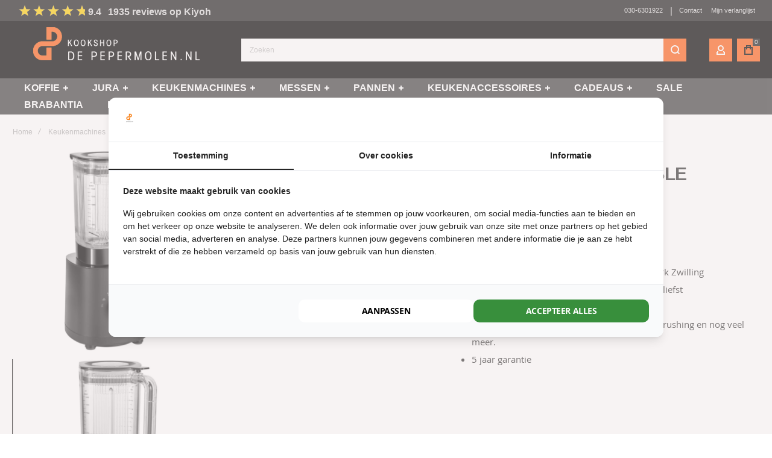

--- FILE ---
content_type: text/html; charset=UTF-8
request_url: https://www.kookshopdepepermolen.nl/zwilling-enfinigy-table-blender-zwart
body_size: 32177
content:
<!doctype html>
<html lang="nl">
    <head prefix="og: http://ogp.me/ns# fb: http://ogp.me/ns/fb# product: http://ogp.me/ns/product#">
        
        <meta charset="utf-8"/>
<meta name="title" content="Zwilling Enfinigy Table Blender Zwart | Kookshop de Pepermolen"/>
<meta name="description" content="Shop de  Zwilling Enfinigy Table Blender Zwart voor de beste prijs online, of kom gezellig langs in de leukste kookwinkel van regio Utrecht."/>
<meta name="keywords" content="zwilling enfinigy table blender zwart"/>
<meta name="robots" content="INDEX,FOLLOW"/>
<meta name="viewport" content="width=device-width, initial-scale=1, maximum-scale=1"/>
<meta name="format-detection" content="telephone=no"/>
<title>Zwilling Enfinigy Table Blender Zwart | Kookshop de Pepermolen</title>
<link  rel="stylesheet" type="text/css"  media="all" href="https://www.kookshopdepepermolen.nl/static/version1765277751/frontend/Olegnax/kookshop/nl_NL/mage/calendar.css" />
<link  rel="stylesheet" type="text/css"  media="all" href="https://www.kookshopdepepermolen.nl/static/version1765277751/frontend/Olegnax/kookshop/nl_NL/css/styles-m.css" />
<link  rel="stylesheet" type="text/css"  media="all" href="https://www.kookshopdepepermolen.nl/static/version1765277751/frontend/Olegnax/kookshop/nl_NL/bootstrap/bootstrap-grid.min.css" />
<link  rel="stylesheet" type="text/css"  media="all" href="https://www.kookshopdepepermolen.nl/static/version1765277751/frontend/Olegnax/kookshop/nl_NL/Amasty_Label/vendor/tooltipster/css/tooltipster.min.css" />
<link  rel="stylesheet" type="text/css"  media="all" href="https://www.kookshopdepepermolen.nl/static/version1765277751/frontend/Olegnax/kookshop/nl_NL/Amasty_Base/vendor/slick/amslick.min.css" />
<link  rel="stylesheet" type="text/css"  media="all" href="https://www.kookshopdepepermolen.nl/static/version1765277751/frontend/Olegnax/kookshop/nl_NL/Interactivated_Customerreview/css/kiyohrating.css" />
<link  rel="stylesheet" type="text/css"  media="all" href="https://www.kookshopdepepermolen.nl/static/version1765277751/frontend/Olegnax/kookshop/nl_NL/mage/gallery/gallery.css" />
<link  rel="stylesheet" type="text/css"  media="all" href="https://www.kookshopdepepermolen.nl/static/version1765277751/frontend/Olegnax/kookshop/nl_NL/Amasty_ShopbyBase/css/swiper.min.css" />
<link  rel="stylesheet" type="text/css"  media="screen and (min-width: 1025px)" href="https://www.kookshopdepepermolen.nl/static/version1765277751/frontend/Olegnax/kookshop/nl_NL/css/styles-l.css" />
<link  rel="stylesheet" type="text/css"  media="print" href="https://www.kookshopdepepermolen.nl/static/version1765277751/frontend/Olegnax/kookshop/nl_NL/css/print.css" />



<link  rel="canonical" href="https://www.kookshopdepepermolen.nl/zwilling-enfinigy-table-blender-zwart/" />
<link  rel="canonical" href="https://www.kookshopdepepermolen.nl/zwilling-enfinigy-table-blender-zwart" />
<link  rel="icon" type="image/x-icon" href="https://www.kookshopdepepermolen.nl/media/favicon/stores/2/favicon.png" />
<link  rel="shortcut icon" type="image/x-icon" href="https://www.kookshopdepepermolen.nl/media/favicon/stores/2/favicon.png" />
    <!-- BEGIN GOOGLE ANALYTICS CODE -->
    
    <!-- END GOOGLE ANALYTICS CODE -->

<!-- Google Tag Manager -->

<!-- End Google Tag Manager -->

<!-- Google Tag Manager (noscript) -->
<noscript><iframe src="https://www.googletagmanager.com/ns.html?id=GTM-P89LS8W"
height="0" width="0" style="display:none;visibility:hidden"></iframe></noscript>
<!-- End Google Tag Manager (noscript) -->


        <link rel="preload" as="font" crossorigin="anonymous" href="https://www.kookshopdepepermolen.nl/static/version1765277751/frontend/Olegnax/kookshop/nl_NL/fonts/athlete2/athlete2.woff" />
<link rel="preconnect" href="https://fonts.googleapis.com">
<link rel="preconnect" href="https://fonts.gstatic.com" crossorigin>
<link href="//fonts.googleapis.com/css?family=Open+Sans%3A500%2C600%2C700%2Cregular%7CLato%3A600%2C700%2Cregular%7CMerriweather+Sans%3A600%2C700%7CNothing+You+Could+Do%3A500%2C600%2C700%7CRoboto%3A300%2C300italic%2C500%2C500italic%2C600%2C600italic%2C700%2C700italic%2C800%2Cregular&display=optional" rel="stylesheet">
<!-- Google Tag Manager -->

<!-- End Google Tag Manager --><!-- BEGIN GOOGLE ANALYTICS CODE -->

<!-- END GOOGLE ANALYTICS CODE -->
    
	<link href="https://www.kookshopdepepermolen.nl/static/version1765277751/frontend/Olegnax/kookshop/nl_NL/Olegnax_Core/owl.carousel/assets/owl.carousel.css" rel="stylesheet"  media="print" onload="this.media='all'" crossorigin="anonymous">

<style type="text/css">/** * Athlete2 * Theme by Olegnax * Copyright (c) 2023 Olegnax * https://olegnax.com * * WARNING: Do not change this file. Your changes will be lost. * 2026-01-22 15:39:26*/ .page-footer .switcher .options .action.toggle strong{ font-family: 'Open Sans', Helvetica, Arial, sans-serif; font-weight: 700; font-size: 1.4rem; text-transform:uppercase; letter-spacing: -1px;}.touch .product-item-inner .overlay-link{ display: none;}.logo__container{padding-left: 0px; padding-right: 0px;}.logo__container{padding-top: 10px; padding-bottom: 10px;}@media (min-width: 641px){ .mobile-header--layout-1 .logo__container{ width: 350px;}} a, .alink, a:visited, .alink:visited, .filter-options-content a, .breadcrumbs a, .reviews-actions a, .post-view .post-meta a.item, .block-reorder .actions-toolbar .action.view, a.bg-hover, .std a, .links-bg-hover a{ color:rgb(255, 99, 25)}.products-grid .product-item:hover .price-box .price-container .price, .extended-review-summary .ratings-value, .ox-prev-next__link .label, .rating-summary .rating-result > span:before, .review-list .rating-summary .rating-result > span:before, .review-control-vote label:before, .accent-color, .post-view .social-share__content a:hover i, .ox-prev-next__link .label{ color:rgb(255, 99, 25)}button:focus, button:active, button:hover, .ox-toggle.medium-left .ox-toggle-title:hover .toggle-minus, .abs-action-link-button:focus, .abs-action-link-button:active, .abs-action-addto-product:focus, .abs-action-addto-product:active, .block-event .slider-panel .slider .item .action.event:focus, .block-event .slider-panel .slider .item .action.event:active, .bundle-options-container .block-bundle-summary .product-addto-links > .action:focus, .bundle-options-container .block-bundle-summary .product-addto-links > .action:active, .abs-action-link-button:hover, .abs-action-addto-product:hover, .block-event .slider-panel .slider .item .action.event:hover, .bundle-options-container .block-bundle-summary .product-addto-links > .action:hover, .sidebar .action.delete:hover:before, .block-compare .action.delete:hover:before, .abs-shopping-cart-items .action.continue:after, .block-cart-failed .action.continue:after, .cart-container .form-cart .action.continue:after, .abs-shopping-cart-items .action.clear:after, .block-cart-failed .action.clear:after, .cart-container .form-cart .action.clear:after, .abs-shopping-cart-items .action.update:after, .block-cart-failed .action.update:after, .cart-container .form-cart .action.update:after, .message.warning:before, .hightlighted-text:before, .slide-out-menu--mobile .hamburger-menu-icon-small span, .top-bar .switcher:hover, .page-footer .switcher:hover .options .action.toggle, .page-footer .switcher .options .action.toggle.active .page-header .header.links a:not(.button):hover, .footer.content a.athlete2-social-icon, .footer.content a:not(.button).athlete2-social-icon, .content a.athlete2-social-icon, .std a.athlete2-social-icon, .athlete2-social-icons > a.athlete2-social-icon, a.athlete2-social-icon, .primary > .action, a.action.primary, .action.primary, .button.primary, a.button.primary, a.button, .button, button, .amshopby-button, .primary > .action.naked:after, a.action.primary.naked:after, .action.primary.naked:after, .button.primary.naked:after, a.button.primary.naked:after, a.button.naked:after, .button.naked:after, button.naked:after, .button.secondary:after, a.button.secondary:after, .action.secondary:after, .action-secondary:after, button.action-secondary:after, button.action.secondary:after, .secondary > a.action:after, .pages strong.page, .ui-dialog.popup .action.close:hover, .action-search-slideout, .page-header .navigation .level0 > .level-top:before, .logo__container, #ox_quickview_wrapper .ox-overlay-close-btn:hover, .fotorama__active .fotorama__dot, .owl-carousel .owl-dots button.owl-dot.active span, .owl-carousel .owl-dots button.owl-dot:hover span, .ox-css-dots > a span, .crosssell .owl-carousel .owl-nav button.owl-next:after, .related .owl-carousel .owl-nav button.owl-next:after, .upsell .owl-carousel .owl-nav button.owl-next:after, .crosssell .owl-carousel .owl-nav button.owl-prev:after, .related .owl-carousel .owl-nav button.owl-prev:after, .upsell .owl-carousel .owl-nav button.owl-prev:after, .owl-carousel.widget-product-grid .owl-nav button.owl-next:after, .owl-carousel.widget-product-grid .owl-nav button.owl-prev:after, .owl-nav button.owl-next:after, .owl-nav button.owl-prev:after, #toTop, .header-top-banner, .at-close-cross:hover, .ox-banner-animated-text .ox-banner-animated-container .text.accent-bg:after, .ox-banner-animated-text .ox-banner-animated-container .text:after, .ox-banner-animated-text .ox-banner-animated-container .link, .ox-banner .link, .modal-custom .action-close:focus, .modal-popup .action-close:focus, .modal-slide .action-close:focus, .modal-custom .action-close:hover, .modal-popup .action-close:hover, .modal-slide .action-close:hover, .ox-banner__text-container .text:after, .ox-banner__text-container .link, .athlete-slideshow .slide .controls .slide-control:after, .athlete-slideshow .slide .controls .progress, .slide-title .link, .cart-summary .actions-toolbar > .primary button, .cart-summary .actions-toolbar > .primary button.naked:after, .minicart-wrapper .action.showcart, .opc-progress-bar-item._active:before, .opc-block-shipping-information .shipping-information-title .action-edit:after, .action.action-edit-address:after, .gift-item-block .title:focus, .gift-item-block .title:active, .sorter-action:hover, .js-toolbar-switch:hover, .js-toolbar-dropdown > div:hover, .products-grid__layout-2.grid .product-grid__image-wrapper .product-item-inner .action.tocompare:hover, .products-grid__layout-default.grid .product-grid__image-wrapper .product-item-inner .action.tocompare:hover, .products-grid__layout-2.products-grid .product-grid__image-wrapper .product-item-inner .action.tocompare:hover, .products-grid__layout-default.products-grid .product-grid__image-wrapper .product-item-inner .action.tocompare:hover, .products-grid__layout-2.grid .product-grid__image-wrapper .product-item-inner .action.towishlist:hover, .products-grid__layout-default.grid .product-grid__image-wrapper .product-item-inner .action.towishlist:hover, .products-grid__layout-2.products-grid .product-grid__image-wrapper .product-item-inner .action.towishlist:hover, .products-grid__layout-default.products-grid .product-grid__image-wrapper .product-item-inner .action.towishlist:hover, .products-grid__layout-2.grid .product-grid__image-wrapper .product-item-inner .action.primary:hover, .products-grid__layout-default.grid .product-grid__image-wrapper .product-item-inner .action.primary:hover, .products-grid__layout-2.products-grid .product-grid__image-wrapper .product-item-inner .action.primary:hover, .products-grid__layout-default.products-grid .product-grid__image-wrapper .product-item-inner .action.primary:hover, .table-comparison .cell.remove .action.delete:hover, .table-comparison .action.towishlist:hover, .table-comparison .action.tocart:hover, .filter-current .action.remove:hover:before, .extended-review-summary-wrapper .number-of-ratings .rating-result span:before, .extended-review-summary .ratings-count .rating-result span:before, .footer.content a:hover, .sidebar-additional .block:before, .block-event .slider-panel .slider .item .action.event, .ox-product-item__amount .amount-count-line span, .ox-item-scroll__amount .amount-count-line span, .ox-product-scroll__amount .amount-count-line span, .toolbar-amount .amount-count-line span, .opc-progress-bar-item._active:before, .slider-progress:after, .animated-text--bg.accent:after, .post-view .post-categories a, .post-list.blog-style-modern article .post-categories a, .post-list.blog-style-classic .post-date .hover, .post-view .post-tags a:hover, blockquote:after, blockquote:before, .sidebar-additional .block.block-tagclaud a:hover, .filter-options-content .mana-filter-slider > .mana-slider-span, .filter-options-content .ui-slider .ui-slider-range, .filter-options-content .ox-price-slider .ui-slider-range, .filter-options-content .noUi-connect, .filter-current-count, #toTop{background:rgb(255, 99, 25)}@media only screen and (min-width: 1025px){ .order-links .item.current strong, .product.data.items > .item.title > .switch:after, .header--layout-4 .minicart-wrapper .action.showcart:after, .ox-megamenu-navigation .category-item.has-active > .level-top, .ox-megamenu-navigation .category-item.active > .level-top, .ox-megamenu-navigation .category-item.has-active > a, .ox-megamenu-navigation .category-item.active > a, .ox-dropdown--megamenu > .ox-megamenu__dropdown .ox-megamenu-list > .category-item.active > a, .ox-dropdown--megamenu > .ox-megamenu__dropdown .ox-megamenu__categories > .ox-megamenu-list > .category-item > .submenu > .category-item.active > a, .modes-mode.active, .modes-mode:hover, .block-search .action.search, .ox-megamenu-navigation > .level0 > a:before{background: rgb(255, 99, 25)}.ox-megamenu-navigation .ox-megamenu__dropdown .category-item.active > a, .ox-megamenu-navigation .ox-megamenu__dropdown .category-item.active + .category-item > a{border-color: rgb(255, 99, 25)}} .post-view .block.comments .c-comment .c-post, .post-list.blog-style-modern article .post-links > .item:hover, .filter-options, .filter.block .content, .a-underlined-links a, .underlined-links a:hover, .account-nav .content{border-color:rgb(255, 99, 25)}.accent-color svg, svg.accent-color{fill: rgb(255, 99, 25)!important}.ox-megamenu, .ox-dropdown--megamenu .ox-megamenu-block p, .ox-dropdown--megamenu .ox-megamenu-list > .category-item > .submenu > .category-item > a, body{font-family: 'Open Sans', Helvetica, Arial, sans-serif}.ox-overlay .header__search-wrapper form input, .ox-overlay .header__search-wrapper form .label, .ox-slideout .header__search-wrapper form input, .ox-slideout .header__search-wrapper form .label, .extended-review-summary .ratings-value, .ox-carousel .ox-slide-item .title.huge, .ox-carousel .ox-slide-item .title.big, .ox-carousel .ox-slide-item .title.huge-6vw, .ox-carousel .ox-slide-item .title.huge-7vw, .h1, h1{ font-family: 'Merriweather Sans', Helvetica, Arial, sans-serif}.fancy-text{ font-family: 'Nothing You Could Do', Helvetica, Arial, sans-serif!important;}.block.newsletter.newsletter-style--big .title, .cart-summary > .title, .abs-account-blocks .block-title > strong, .block-giftregistry-results .block-title > strong, .block-giftregistry-shared-items .block-title > strong, .block-wishlist-search-results .block-title > strong, .order-details-items .order-title > strong, .widget .block-title > strong, .multicheckout .block-title > strong, .paypal-review .block .block-title > strong, .magento-rma-guest-returns .column.main .block:not(.widget) [class^='sales-guest-'] .column.main .block:not(.widget) .block-title > strong, .sales-guest-view .column.main .block:not(.widget) .block-title > strong, .account .column.main .block:not(.widget) .block-title > strong, .cart-empty-big-text, .ox-banner-animated-text.ox-banner-medium .ox-banner__text-container .text, .ox-banner-animated-text.ox-banner-big .ox-banner__text-container .text, .ox-banner__text-container .text, .column.main .block .title strong, .block .title strong, .block-title strong, .opc-wrapper .step-title, .opc-block-shipping-information .shipping-information-title, .opc-block-summary > .title, .checkout-agreements-items .checkout-agreements-item-title, .fieldset .review-legend.legend, .review-list .block-title strong, .bundle-options-container .block-bundle-summary > .title > strong, .bundle-options-container .block-bundle-summary .bundle-summary > .subtitle, .bundle-options-container .legend.title, .post-view .block.comments .c-count, .modal-popup .modal-title, .contact-index-index .form.contact .fieldset .legend, .h2, .h3, h2, h3{font-family: 'Merriweather Sans', Helvetica, Arial, sans-serif}.amsearch-block-header .amsearch-title,.block.newsletter .title, .multicheckout .box-title > span, .paypal-review .block .box-title > span, .magento-rma-guest-returns .column.main .block:not(.widget) .box-title > span, [class^='sales-guest-'] .column.main .block:not(.widget) .box-title > span, .sales-guest-view .column.main .block:not(.widget) .box-title > span, .account .column.main .block:not(.widget) .box-title > span, .minicart-wrapper .action.showcart, .ox-banner span.text, .ox-banner-animated-text .ox-banner-animated-container span.text, .ox-banner__text-container .text, .filter-options-title, .filter .block-subtitle, .small-subtitle, .fieldset > .legend, .opc-progress-bar-item > span, .filter.block .content dl.options dt, .sidebar-additional .block .block-title > strong, .review-title, .post-list.blog-style-modern article .post-title, .post-list.blog-style-modern article .post-image-wrapper .post-posed-date, .post-list.blog-style-modern article .post-categories a, .post-list.blog-style-modern article .post-links > .item, .post-list.blog-style-classic .post-date .day, .post-list.blog-style-classic .post-date .hover, .post-view .post-categories a, .post-view .block.comments .c-comment .p-name, .h4, .h5, .h6, h4, h5, h6{font-family: 'Open Sans', Helvetica, Arial, sans-serif}.ox-overlay .header__search-wrapper form input, .ox-overlay .header__search-wrapper form .label, .ox-slideout .header__search-wrapper form input, .ox-slideout .header__search-wrapper form .label, .ox-carousel .ox-slide-item .title.huge, .ox-carousel .ox-slide-item .title.big, .ox-carousel .ox-slide-item .title.huge-6vw, .ox-carousel .ox-slide-item .title.huge-7vw, .h1, h1, h1.big, .h1.big{letter-spacing: -1px;} .block.newsletter.newsletter-style--big .title, .abs-account-blocks .block-title > strong, .block-giftregistry-results .block-title > strong, .block-giftregistry-shared-items .block-title > strong, .block-wishlist-search-results .block-title > strong, .order-details-items .order-title > strong, .widget .block-title > strong, .multicheckout .block-title > strong, .paypal-review .block .block-title > strong, .magento-rma-guest-returns .column.main .block:not(.widget) [class^='sales-guest-'] .column.main .block:not(.widget) .block-title > strong, .sales-guest-view .column.main .block:not(.widget) .block-title > strong, .account .column.main .block:not(.widget) .block-title > strong, .cart-empty-big-text, .ox-banner-animated-text.ox-banner-medium .ox-banner__text-container .text, .ox-banner-animated-text.ox-banner-big .ox-banner__text-container .text, .ox-banner__text-container .text, .column.main .block .title strong, .block .title strong, .block-title strong, .cart-summary > .title, .fieldset .review-legend.legend, .review-list .block-title strong, .bundle-options-container .block-bundle-summary > .title > strong, .bundle-options-container .block-bundle-summary .bundle-summary > .subtitle, .bundle-options-container .legend.title, .post-view .block.comments .c-count, .modal-popup .modal-title, .opc-wrapper .step-title, .opc-block-shipping-information .shipping-information-title, .opc-block-summary > .title, .checkout-agreements-items .checkout-agreements-item-title, .contact-index-index .form.contact .fieldset .legend, .h2, .h3, h2, h3{letter-spacing: -1px;} .amsearch-block-header .amsearch-title,.block.newsletter .title, .multicheckout .box-title > span, .paypal-review .block .box-title > span, .magento-rma-guest-returns .column.main .block:not(.widget) .box-title > span, [class^='sales-guest-'] .column.main .block:not(.widget) .box-title > span, .sales-guest-view .column.main .block:not(.widget) .box-title > span, .account .column.main .block:not(.widget) .box-title > span, .ox-banner span.text, .ox-banner-animated-text .ox-banner-animated-container span.text, .filter-options-title, .filter .block-subtitle, .login-container .block-new-customer .block-title strong, .ox-overlay .header__search-wrapper form .input-focused .label, .fieldset > .legend, .opc-progress-bar-item > span, .filter.block .content dl.options dt, .sidebar-additional .block .block-title > strong, .review-title, .post-list.blog-style-modern article .post-image-wrapper .post-posed-date, .post-list.blog-style-modern article .post-categories a, .post-list.blog-style-modern article .post-links > .item, .post-list.blog-style-classic .post-date .day, .post-list.blog-style-classic .post-date .hover, .post-list.blog-style-modern article .post-title, .post-view .post-categories a, .post-view .block.comments .c-comment .p-name, .column.main .cart-summary .block > .title strong, .column.main .opc-block-summary .items-in-cart > .title strong, .column.main .checkout-payment-method .payment-option._collapsible > .title strong, .column.main .paypal-review-discount .block > .title strong, .h4, .h5, .h6, h4, h5, h6{letter-spacing: -1px;} .page-header, .page-header .sticky-wrapper{background: #000000;}.header--layout-4 .header__content .logo__container:before, .logo__container{background: rgb(0, 0, 0);}.top-bar, .top-bar:before{background-color: #202020;}.top-bar, .top-bar .switcher, .top-bar .topline-block a:not(.button), .top-bar .header.links a:not(.button){color: #d9d9d9;}.top-bar .switcher:hover, .top-bar .topline-block a:not(.button):hover, .top-bar .header.links a:not(.button):hover{color: rgb(255, 255, 255);}.top-bar .switcher:hover, .top-bar .topline-block a:not(.button):hover, .top-bar .header.links a:not(.button):hover{background-color: rgb(255, 99, 25);}.page-header .block-search .action.search, .page-header .block-search .action-search-slideout{background: rgb(255, 99, 25);}.page-header .block-search .action.search svg, .page-header a.button.action-search-slideout svg{fill: rgb(255, 255, 255);}.page-header .block-search .action.search:after, .page-header .block-search .action-search-slideout:hover{background-color: rgb(223, 115, 64);}.page-header .header__item-search form input[type="text"], .page-header .header__item-search form input, .header__item-search form input[type=text]:hover, .header__item-search form input:hover, .header__item-search form input[type=text]:focus, .header__item-search form input:focus{border: none;}.ox-megamenu .level0 > .level-top:hover, .navigation .level0 > .level-top:hover, .ox-megamenu-navigation > .level0 > .level-top:hover, .page-header .ox-megamenu .level0 > .level-top:before, .page-header .navigation .level0 > .level-top:before{background-color: rgb(255, 99, 25);}.menu-style-2 .page-header .ox-megamenu > ul > .level0.active > .level-top, .menu-style-2 .page-header .navigation > ul > .level0.active > .level-top, .menu-style-2 .page-header .ox-megamenu > ul > .level0:hover > .level-top, .menu-style-2 .page-header .navigation > ul > .level0:hover > .level-top, .ox-megamenu-navigation > .level0:not(.active):not(.has-active):hover > .level-top, .page-header .ox-megamenu > ul > .level0:hover > .level-top, .page-header .ox-megamenu .level0.active > .level-top, .page-header .ox-megamenu .level0.has-active > .level-top , .page-header .navigation > ul > .level0:hover > .level-top, .page-header .navigation .level0.active > .level-top, .page-header .navigation .level0.has-active > .level-top{color: rgb(255, 255, 255);}.minicart-wrapper .action.showcart, .ox-megamenu-navigation .category-item > a, .page-header .ox-megamenu .level0 > .level-top, .page-header .navigation .level0 > .level-top, .slide-out-menu--mobile, .header--layout-4 .minicart-wrapper .action.showcart, .ox-nav-sections-item-title .ox-nav-sections-item-switch, .ox-megamenu-navigation > .level0 > .level-top{ letter-spacing:0px;} .ox-slideout .switcher .options .action.toggle strong span, .ox-slideout .switcher .options ul.dropdown a, .ox-dropdown .header.links .logged-in, .ox-slideout .header.links .logged-in, .ox-dropdown .header.links a:not(.button), .ox-slideout .header.links a:not(.button), .ox-megamenu-navigation > li > a, .ox-megamenu-navigation .category-item > a, .ox-dropdown--megamenu > .ox-megamenu__dropdown .ox-megamenu-list > .category-item > a, .ox-dropdown--megamenu > .ox-megamenu__dropdown .level1.category-item > a, .minicart-wrapper .action.showcart, .page-header .ox-megamenu .level0 > .level-top, .page-header .navigation .level0 > .level-top, .ox-megamenu-navigation .ox-dropdown--simple .category-item a, .slide-out-menu--mobile, .header--layout-4 .minicart-wrapper .action.showcart, .ox-nav-sections-item-title .ox-nav-sections-item-switch, .ox-megamenu-navigation > .level0 > .level-top{ font-weight: 600;}.page-header .ox-megamenu .level0 > .level-top, .page-header .navigation .level0 > .level-top, .slide-out-menu--mobile, .header--layout-4 .minicart-wrapper .action.showcart, .ox-nav-sections-item-title .ox-nav-sections-item-switch, .ox-megamenu-navigation > .level0 > .level-top{ font-size:16px;} .ox-megamenu-navigation .ox-megamenu-block .links-bg-hover a:hover, .ox-megamenu-navigation .ox-megamenu-block a.bg-hover:hover, .ox-megamenu-navigation .ox-megamenu-block .std a:hover, .ox-nav-sections .ox-megamenu-navigation .category-item.has-active > .level-top, .ox-nav-sections .ox-megamenu-navigation .category-item.active > .level-top, .ox-nav-sections .ox-megamenu-navigation .category-item.has-active > a, .ox-nav-sections .ox-megamenu-navigation .category-item.active > a, .ox-section-item-content .block-customer-login .secondary > a.action:hover, .ox-dropdown--megamenu > .ox-megamenu__dropdown .ox-megamenu-list > .category-item > a:hover, .ox-megamenu__dropdown .category-item:hover > a, .page-header .ox-megamenu .level0 .submenu a:hover, .page-header .ox-megamenu .level0 .submenu a.ui-state-focus, .page-header .navigation .level0 .submenu a:hover, .page-header .navigation .level0 .submenu a.ui-state-focus{color: rgb(255, 99, 25);}.ox-slideout .switcher .options .action.toggle strong span, .ox-slideout .switcher .options .action.toggle strong, .ox-slideout .switcher.language .options .action.toggle strong span, .ox-megamenu-navigation .ox-megamenu__dropdown .category-item.has-active > a, .ox-megamenu-navigation .ox-megamenu__dropdown .category-item.active > a, .ox-dropdown--megamenu > .ox-megamenu__dropdown .ox-megamenu__categories > .ox-megamenu-list > .category-item > .submenu > .category-item.has-active > a, .ox-dropdown--megamenu > .ox-megamenu__dropdown .ox-megamenu__categories > .ox-megamenu-list > .category-item > .submenu > .category-item.active > a, .page-header .ox-megamenu .level0 .ox-submenu .active > a, .ox-dropdown--megamenu > .ox-megamenu__dropdown .ox-megamenu-list > .category-item.active > a{ color: rgb(255, 253, 253);}.ox-slideout .header.links .logged-in, .ox-slideout .header.links a:not(.button), .ox-slideout .switcher .options ul.dropdown a, .ox-slideout .switcher .options .action.toggle strong span, .ox-slideout .switcher .options .action.toggle strong, .slide-out-menu--mobile, .ox-nav-sections-item-title .ox-nav-sections-item-switch, .minicart-wrapper .action.showcart, .ox-megamenu-navigation .ox-dropdown--simple, .ox-megamenu .level0 > .level-top, .navigation .level0 > .level-top, .page-header .ox-megamenu .level0 > .level-top, .page-header .navigation .level0 > .level-top, .page-header .ox-megamenu .level0 .ox-submenu, .ox-dropdown--megamenu > .ox-megamenu__dropdown .ox-megamenu__categories .ox-megamenu-list > .category-item > a{ font-family: 'Lato', Helvetica, Arial, sans-serif}.page-header .ox-megamenu .level0 .ox-submenu .category-item > a, .ox-megamenu-navigation .ox-dropdown--simple .category-item a, .ox-slideout .header.links .logged-in, .ox-slideout .header.links a:not(.button), .ox-slideout .switcher .options ul.dropdown a, .ox-slideout .switcher .options .action.toggle strong span, .ox-slideout .switcher .options .action.toggle strong, .ox-dropdown--megamenu > .ox-megamenu__dropdown .ox-megamenu__categories .ox-megamenu-list > .category-item > a{font-size:16px;} .animated-text--masked:after, .ox-slideout .header__search-wrapper form .flashing-cursor, .ox-overlay .header__search-wrapper form .flashing-cursor{background: rgb(255, 99, 25);}.multishipping-checkout-login .page-main, .customer-account-login .page-main, .customer-account-forgotpassword .page-main{background-image: url(https://www.kookshopdepepermolen.nl/media/athlete2/default/winkel_groothome.jpg); }.multishipping-checkout-login .page-main, .customer-account-login .page-main, .customer-account-forgotpassword .page-main{background-color: rgb(246, 246, 246);}.multishipping-checkout-register .page-main, .customer-account-create .page-main{background-color: rgb(246, 246, 246);}.footer.content a:not(.button){font-size: 15px;}.amshopby-button, #am-shopby-container ~ .filter-actions .filter-clear, button:focus, .cart-summary .actions-toolbar > .primary button, .footer.content a.athlete2-social-icon, .footer.content a:not(.button).athlete2-social-icon, .content a.athlete2-social-icon, .std a.athlete2-social-icon, .athlete2-social-icons > a.athlete2-social-icon, a.athlete2-social-icon, .ox-banner-animated-text .ox-banner-animated-container .link, .ox-banner .link, .primary > .action, a.action.primary, .action.primary, .button.primary, a.button.primary, a.button, .button, button, .cart.table-wrapper .actions-toolbar > .action, .action-gift{ color: rgb(253, 253, 253);}.primary > .action svg, a.action.primary svg, .action.primary svg, .button.primary svg, a.button.primary svg, a.button svg, .button svg, button svg, .cart.table-wrapper .actions-toolbar > .action svg, .action-gift svg{ fill: rgb(253, 253, 253);}.ox-toggle.medium-left .ox-toggle-title:hover .toggle-minus span:after, .ox-toggle.medium-left .ox-toggle-title:hover .toggle-minus span:before{ background: rgb(253, 253, 253);} .products-grid .product-item .ox-add-to-cart-loading .action:before{ border-left: 2px solid rgb(253, 253, 253); border-right: 2px solid rgb(253, 253, 253); border-top: 2px solid rgb(253, 253, 253);}.product.data.items > .item.title > .switch, .order-links .item strong, .order-links .item a, .ox-banner-medium .ox-banner__text-container .link, .ox-banner-animated-text .ox-banner-animated-container .link, .ox-banner .link, .cart-summary .actions-toolbar > .primary button, .block-cart-failed .action.continue, .cart-container .form-cart .action.continue, a.action.primary, .action.primary, .action.secondary, .secondary > a.action, .button.secondary, .button.primary, a.button.secondary, a.button.primary, a.button, .primary > .action, .button, button, .cart.table-wrapper .actions-toolbar > .action, .action-gift{font-family: 'Open Sans', Helvetica, Arial, sans-serif}.amsearch-block-header .amsearch-title, .sidebar-additional .block .block-title>strong, .filter .block-subtitle, .filter-options-title{font-size: 15px; font-weight: 700;}.filter-options-title strong{ font-weight: 700;}.filter-options-content .ox-layered__items--checkbox .label, .filter.block .content dl.options dd li, .filter-options-content{font-size: 15px}.toolbar-products{background:rgb(247, 247, 247)}.toolbar-products .sorter-action:hover svg, .toolbar-products .modes-mode.active svg, .toolbar-products .modes-mode:hover svg{ fill: rgb(0, 0, 0)} .js-toolbar-switch:hover:after, .js-toolbar-switch:hover{color:rgb(0, 0, 0)}.product-info-main .price-box .price-wrapper, .product-options-bottom .price-box .price-wrapper, .product-info-main .price-box .price-wrapper .price, .product-options-bottom .price-box .price-wrapper .price{ font-weight: 700}.price-container .price, .price-box .price{color: rgb(255, 99, 25)}.product-info-main .price-box .old-price .price-wrapper span, .product-info-main .price-box .old-price .price-wrapper .price, .product-options-bottom .price-box .old-price .price-wrapper .price, .product-item .product-list-view__right-wrapper .price-box .old-price .price-container .price, .products-grid .product-item .price-box .old-price .price-container .price, .old-price .price-box .price, .old-price .price-wrapper span, .old.price .price-wrapper span{color: rgb(154, 151, 151)}.product-info-main .price-box .price-wrapper .price, .product-options-bottom .price-box .price-wrapper .price{color: rgb(255, 99, 25)}.product-info-main .price-box .special-price .price-wrapper .price, .product-options-bottom .price-box .special-price .price-wrapper .price, .special-price .price, .product-item .special-price .price-box .price-container, .product-item .special-price .price-container .price, .product-item .product-list-view__right-wrapper .price-box .special-price .price-container .price, .products-grid .product-item .price-box .special-price .price-container .price, .special-price .price-box .price{color: rgb(255, 99, 25)}.product-info-main .box-tocart .action.tocart, .product-options-bottom .box-tocart .action.tocart{color: rgb(250, 250, 250)}.product-info-main .box-tocart .action.tocart svg, .product-options-bottom .box-tocart .action.tocart svg{fill: rgb(250, 250, 250)}.product-item .product-item-name, .multicheckout.address.form .table-wrapper .table .product-item-name, .cart.table-wrapper .product-item-name, .products-grid .product-item .product-item-name a{font-weight: 700;}.products-grid .product-item:hover .price-box .price-container .price-wrapper, .products-grid .product-item:hover .price-box .price-container .price-label, .product-item:hover .product-item-name a{color: rgb(0, 0, 0)} .product-item .minimal-price > .price-label:after, .product-item .price-box .price-container:after, .product-item .product-item-name a:after{background-color: rgba(0, 0, 0, 0)} .products-grid .product-item .price-box .minimal-price > .price-label, .products-grid .product-item .price-box .price-container .price{color: rgb(255, 99, 25)} .products-grid .product-item .price-box .minimal-price > .price-label, .products-grid .product-item .price-box .price-container .price{font-size: 18px} .action.secondary:after, .secondary > a.action:after, .button.secondary:after, a.button.secondary:after, .primary > .action:after, a.action.primary:after, .action.primary:after, .button.primary:after, a.button.primary:after, a.button:after, .button:after, button:after{transform: scaleX(1); opacity: 0;}.action.secondary:hover:after, .secondary > a.action:hover:after, .button.secondary:hover:after, a.button.secondary:hover:after, .primary > .action:hover:after, a.action.primary:hover:after, .action.primary:hover:after, .button.primary:hover:after, a.button.primary:hover:after, a.button:hover:after, .button:hover:after, button:hover:after{opacity: 1;}@media only screen and (max-width: 1024px){.mobile-header--layout-5 .logo__container, .mobile-header--layout-4 .logo__container{ max-width: 350px; }.logo__container .logo img{ max-width: 310px; }.order-links .item.current strong, .ox-nav-sections-item-title.active:after, .product.data.items > .item.title:not(.disabled) > .switch:focus, .product.data.items > .item.title:not(.disabled) > .switch:hover, .product.data.items > .item.title:not(.disabled) > .switch:active, .product.data.items > .item.title.active > .switch, .product.data.items > .item.title.active > .switch:focus, .product.data.items > .item.title.active > .switch:hover{background:rgb(255, 99, 25) }}@media only screen and (min-width: 1025px){[data-content-type='row'][data-appearance='contained'], .container, .navigation, .ox-megamenu, .breadcrumbs, .page-header .header.panel, .header.content, .footer.content, .page-wrapper>.page-bottom, .block.category.event, .top-container, .page-main{max-width:1600px; }.header--layout-6 .logo__container,.logo__container{width: 350px; }.logo__container .logo img{ max-width: 350px; }.menu-style-5 .page-header .ox-megamenu-navigation > .level0 > a .a2-menu-stroke span{background-color: rgb(255, 99, 25)!important; }.ox-dropdown--megamenu > .ox-megamenu__dropdown .ox-megamenu-list > .category-item > a, .ox-dropdown--megamenu > .ox-megamenu__dropdown .level1.category-item > a, .ox-megamenu-navigation .category-item > a{letter-spacing:0px;}.ox-dropdown--megamenu > .ox-megamenu__dropdown .ox-megamenu__categories > .ox-megamenu-list > .category-item > .submenu > .category-item > a:hover{ color: rgb(255, 99, 25); }.ox-megamenu-navigation .category-item.has-active > .level-top .ox-menu-arrow:before, .ox-megamenu-navigation .category-item.active > .level-top .ox-menu-arrow:before, .ox-megamenu-navigation .category-item.has-active > a .ox-menu-arrow:before, .ox-megamenu-navigation .category-item.active > a .ox-menu-arrow:before, .ox-megamenu-navigation .category-item.has-active > .level-top .ox-menu-arrow:after, .ox-megamenu-navigation .category-item.active > .level-top .ox-menu-arrow:after, .ox-megamenu-navigation .category-item.has-active > a .ox-menu-arrow:after, .ox-megamenu-navigation .category-item.active > a .ox-menu-arrow:after{ background-color: rgb(255, 253, 253); }} .product-image-wrapper {padding-bottom:88.5714%!important;}h2 {font-size:2.6rem; text-transform: none;} h3 {font-size:2.2rem; text-transform: none;} h4 {font-size:2.2rem; text-transform: none;} .cz80{display: -ms-flexbox; display: flex; -ms-flex-wrap: wrap; flex-wrap: wrap; margin-right: auto; margin-left: auto; width: 1280px !important;}.message.warning{font-size: 1.4rem;}.product.info.detailed .additional-attributes th{text-transform: none; font-size: 16px; .product-item .product-item-name a{min-height: 71px;}a.button.primary.medium{width: 300px; margin-bottom: 20px !important;}.cz80 li{font-size: 20px; font-weight: bold; list-style: none; line-height: 30px;}.cz80 ul{padding-inline-start: 0px;}.cz-banner-text{BACKGROUND: #000; COLOR: #FFF; FONT-SIZE: 30PX; font-weight: 800; line-height: 47px; /* margin-left: 20px; */ text-align: center;}.cz80{ width:80%; margin:auto;} div#block-shipping{display: none;}.price-box.price-final_price{min-height: 50px;}.product-info-main .price-box .old-price{font-size:18px;}.product-info-main .price-box .old-price{fontweight:700}.price-box .price-wrapper .price{color: rgb(255, 99, 25); font-weight: 700;}.block-search .action.search{background: #ff6319!important;}.catalog-product-view .product.attribute.overview .value br{display:none;}.listattrib{margin: 10px 5px; font-size:95%;}.amasty-label-container:not(.-preview){max-width: 300px !important; max-height: 300px !important; border-radius: 5px;}svg.text-primary.inline.w-5{color: #ff6319;}@media only screen and (max-width: 768px){ .mst-product_kit__kit .kit-inner .kit-footer button{font-size: 1.1rem; padding: 1.2rem 1rem; font-weight: bold;}.cz80{ width:100%; margin:auto;}}.jura_info a{font-size: 19px; font-weight: bold; text-transform: uppercase;}.jura_info li{list-style: none; position: relative; left: -40px; line-height: 38px;}.page-products a.product .amlabel-position-wrapper .amasty-label-container{opacity: 1; position: relative; top: 250px; }</style>
<meta property="og:type" content="product" />
<meta property="og:title"
      content="Zwilling&#x20;Enfinigy&#x20;Table&#x20;Blender&#x20;Zwart" />
<meta property="og:image"
      content="https://www.kookshopdepepermolen.nl/media/catalog/product/cache/908916ee20f5f257e3689a6bf0304e14/z/w/zw_table_blender_black.png" />
<meta property="og:description"
      content="&#x0D;&#x0A;Een&#x20;prachtige&#x20;nieuwe&#x20;serie&#x20;van&#x20;het&#x20;mooie&#x20;merk&#x20;Zwilling&#x0D;&#x0A;De&#xA0;Zwilling&#x20;Enfinigy&#x20;Table&#x20;Blender&#x20;heeft&#x20;maar&#x20;liefst&#x20;12&#xA0;snelheidsinstellingen.&#x0D;&#x0A;Programmafuncties&#x3A;&#x20;Smoothie,&#x20;Cocktails,&#x20;Ice&#x20;crushing&#x20;en&#x20;nog&#x20;veel&#x20;meer.&#x0D;&#x0A;5&#x20;jaar&#x20;garantie&#x0D;&#x0A;" />
<meta property="og:url" content="https://www.kookshopdepepermolen.nl/zwilling-enfinigy-table-blender-zwart" />
    <meta property="product:price:amount" content="199"/>
    <meta property="product:price:currency"
      content="EUR"/>
<link rel="preload" as="image" href="https://www.kookshopdepepermolen.nl/media/catalog/product/cache/66071c84bd07850580a36d32bbacb6c8/z/w/zw_table_blender_black.png">    </head>
    <body data-container="body"
          data-mage-init='{"loaderAjax": {}, "loader": { "icon": "https://www.kookshopdepepermolen.nl/static/version1765277751/frontend/Olegnax/kookshop/nl_NL/images/loader-2.gif"}}'
        class="ox-lazy menu-style-4 menu--align-left menu--align-sticky-left minicart--style-classic mobile-header--layout-2 footer--layout-1 header--layout-6 contacts-fullwidth minicart-btn--minimal minicart--show-counter-mobile mobile-header__wishlist--hide mobile-header__compare--hide sticky-smart inputs-style--underlined catalog-product-view product-zwilling-enfinigy-table-blender-zwart page-layout-1column" id="html-body">
        <!-- Google Tag Manager (noscript) -->
<noscript><iframe src="https://www.googletagmanager.com/ns.html?id=GTM-PCN8K55"
                  height="0" width="0" style="display:none;visibility:hidden"></iframe></noscript>
<!-- End Google Tag Manager (noscript) -->


<div id="cookie-status">
    The store will not work correctly in the case when cookies are disabled.</div>




<div class="page-wrapper"><div class="page-header header--layout-6&#x20;header__menu--position-1&#x20;mobile-search--below" data-role="OXsticky" data-mage-init='{"OXsticky":{}}'>
	<div class="sticky-wrapper">
	<div class="container">
		<div class="row">
			<div class="col header__content-wrapper">
									<div class="top-bar flex-row">
	<div class="flex-left modal__left">
		<div class="topline-block"><div class="stars_right"><img class="lazy" style="position:relative;top:2px;" src="https://www.kookshopdepepermolen.nl/media/athlete2/placeholder.png" data-original="https://www.kookshopdepepermolen.nl/media/wysiwyg/45sterren.png" width="116" height="20" alt="9.4 beoordeling" /><strong style="font-size: 16px;">9.4</strong> <strong><a style="font-size: 16px!important; position: relative; top: 5px;" href="https://www.kiyoh.com/reviews/1044231/kookshop_de_pepermolen" target="_blank" rel="noopener">1935 reviews op Kiyoh</a></strong></div></div>	</div>
		<div class="flex-right flex-row modal__right" data-move-desktop="header.main.right" data-move-back="header.main.right">
		<div class="topline-block"><a href="tel:030-6301922">030-6301922</a> | <a href="/contact" alt="link naar contactpagina">Contact</a></div>			<ul class="header__toplinks header links ox-move-item ox-move-item-store.links" data-bind="scope: 'customer'">
									<li class&#x3D;&quot;&#x20;hide-on-tablet&#x20;hide-on-mobile&quot;><a href="https://www.kookshopdepepermolen.nl/wishlist/"
				   data-bind="scope: 'wishlist'">Mijn verlanglijst <!-- ko if: wishlist().counter --><span
							data-bind="text: wishlist().counter.replace(/[^0-9]*/igm, '')"></span><!-- /ko --></a></li>
							</ul>
					
			
			</div>
</div>								<div class="header__content">
					<div class="logo__container">
							<a
		class="logo"
		href="https://www.kookshopdepepermolen.nl/"
		title="Kookshop&#x20;De&#x20;Pepermolen"
		aria-label="store logo">

	<img class="lazy" src="https://www.kookshopdepepermolen.nl/media/athlete2/placeholder.png" data-original="https://www.kookshopdepepermolen.nl/media/athlete2/default/logo_1.png" width="281" height="75" title="Kookshop&#x20;De&#x20;Pepermolen" alt="Kookshop&#x20;De&#x20;Pepermolen" width="281" height="75" />
				<img class="print-logo" src="https://www.kookshopdepepermolen.nl/media/athlete2/default/logo_1.png"
			 title="Kookshop&#x20;De&#x20;Pepermolen"
			 alt="Kookshop&#x20;De&#x20;Pepermolen"
						width="281"			height="75"		/>
		</a>
					</div>
					<div class="header__left flex-row modal__left" data-move-mobile="header.main.left" data-move-sticky="header.main.left">
						<div data-action="toggle-mobile-nav" class="action slide-out-menu--mobile"><div class="hamburger-menu-icon-small" aria-label="Menu"><span></span><span></span><span></span></div><span>Navigation</span></div>
					</div>
					<div class="header__center header__item-search block-search">
						<div class="header__search-wrapper ox-move-item ox-move-item-search.slideout ox-move-search ox-move-sticky-search.slideout">
	<div class="ox-overlay-close-btn" aria-label="Close Modal"><span></span></div>
    	<form class="form minisearch" id="search_mini_form" action="https://www.kookshopdepepermolen.nl/catalogsearch/result/" method="get">
		<div class="field search">
			<div class="control">
				<div class="flashing-cursor"></div>
				<input id="search"
                    					   type="text"
					   name="q"
					   value=""
					   placeholder="Zoeken"
					   class="input-text js-input-focus"
					   maxlength="128"
					   role="combobox"
					   aria-haspopup="false"
					   aria-autocomplete="both"
					   autocomplete="off"
					   aria-expanded="false"/>
				<div id="search_autocomplete" class="search-autocomplete"></div>
				<div class="label animated-text--masked">
					<div class="wrap">
						<label class="inner" for="search" data-role="minisearch-label">Zoeken</label>
					</div>
				</div>
                			</div>
		</div>
		<div class="actions">
			<button type="submit"
					title="Zoek"
					class="action search"
					aria-label="Search"
			>
                <span class="search-icon-wrapper"><svg data-name="search-icon-small 1" xmlns="http://www.w3.org/2000/svg" viewBox="0 0 15 15"><rect x="11.73223" y="10.52513" width="2" height="4.41421" transform="translate(-5.27386 12.73223) rotate(-45)"></rect><path d="M7,0a7,7,0,1,0,7,7A7,7,0,0,0,7,0ZM7,12a5,5,0,1,1,5-5A5,5,0,0,1,7,12Z"></path></svg></span>				<span>Zoek</span>
			</button>
		</div>
	</form>
</div>

					</div>
					<div class="header__right flex-row modal__right" data-move-mobile="header.main.right" data-move-sticky="header.main.right">	
						<div class="block block-search header__item header__item-search block-search--type-panel">
	<div  class="block block-content">
		</div>
			<div class="block block-content block-content-slideout" data-move-mobile="search.slideout" data-move-sticky="search.slideout"
			 style="display:none" data-role="OXmodal"
			 data-mage-init='{"OXmodal":{
			 "defaultModalClass": "ox-dialog",
			 "triggerTarget":".action-search-slideout",
			 "closeButtonTrigger": ".ox-overlay-close-btn",
			 "overlayClass":"ox-slideout-shadow",
			 "timeout": "1000",
			 "closeOnEscape": true,
			 "closeOnMouseLeave": false,
			 "hoverOpen": false,
			 "type": "slideout",
			 "positionSlideout":"top",
			 "htmlClass":"ox-fixed"
			 }}'>
		</div>
		<a class="button action-search-slideout"><span class="search-icon-wrapper"><svg data-name="search-icon-small 1" xmlns="http://www.w3.org/2000/svg" viewBox="0 0 15 15"><rect x="11.73223" y="10.52513" width="2" height="4.41421" transform="translate(-5.27386 12.73223) rotate(-45)"></rect><path d="M7,0a7,7,0,1,0,7,7A7,7,0,0,0,7,0ZM7,12a5,5,0,1,1,5-5A5,5,0,0,1,7,12Z"></path></svg></span></a>
</div>
						<div class="header__item header__item-account" data-move-desktop="header.myaccount">
	<a class="button js-item-myaccount-action" href="https://www.kookshopdepepermolen.nl/customer/account/">
			<i class="athlete2-icon-login"></i>			<span class="label">
					Mijn account			</span>
	</a>
	
</div>
<div data-block="minicart" class="minicart-wrapper ">
    <a class="action showcart" href="https://www.kookshopdepepermolen.nl/checkout/cart/"
       data-bind="scope: 'minicart_content'">
		<svg xmlns="http://www.w3.org/2000/svg" class="minicart-icon-1" width="14" height="16" viewBox="0 0 14 16">
  <path d="M11,3V0H3V3H0V16H14V3H11ZM5,2H9V3H5V2Zm7,12H2V5H3V7H5V5H9V7h2V5h1v9Z"></path>
</svg>        <span class="text">my cart</span>
        <span class="counter qty">
            <span class="counter-number"><!-- ko text: getCartParam('summary_count') -->0<!-- /ko --></span>
        </span>
    </a>
            <div class="block block-minicart empty"
			 data-role="OXmodalMinicart"
             data-mage-init='{"OXmodalMinicart":{
                "triggerTarget":".showcart",
				"overlayClass":"ox-slideout-shadow",
                "timeout": "500",
				"closeButtonTrigger":"#btn-minicart-close",
                "closeOnEscape": true,
                "closeOnMouseLeave": false,
				"hoverOpen": false,
				"type": "slideout",
				"positionSlideout": "right",
				"htmlClass":"ox-fixed"
			}}'>			
            <div id="minicart-content-wrapper" data-bind="scope: 'minicart_content'">
				<div class="message success"><span class="text">Product toegevoegd aan winkelwagen</span></div>
				                <!-- ko template: getTemplate() --><!-- /ko -->
            </div>
                    </div>
            
</div>


					</div>
				</div>
			</div>
		</div>
	</div>
	<div class="header-nav-wide"><nav class="ox-megamenu ox-move-item ox-move-item-store.menu ox-move-sticky ox-move-sticky-header.main.left" data-action="navigation"
	 data-ox-mm-anim-type="fade" data-mage-init='{"OxMegaMenu":{
	 "header":"",
	 "direction":"horizontal",
	 "mediaBreakpoint":"1025",
	 "positionHorizontal":"left"
	 }}'>
	<ul class="ox-megamenu-navigation">
		<li  class="level0  category-item first level-top parent ox-dropdown--simple" data-ox-mm-a-h="menu-left"><a  href="https://www.kookshopdepepermolen.nl/koffie/"  class="level-top" ><span class="name">Koffie</span><i class="ox-menu-arrow"></i></a><div class="ox-megamenu__dropdown" data-ox-mm-w="default"><ul class="ox-megamenu-list"><li  class="level1  category-item first parent"><a  href="https://www.kookshopdepepermolen.nl/koffie/machines/" ><span class="name">Koffiemachines</span><i class="ox-menu-arrow"></i></a><ul class="ox-submenu level1 submenu"><li  class="level2  category-item first"><a  href="https://www.kookshopdepepermolen.nl/koffie/machines/nivona/" ><span class="name">Nivona</span></a></li><li  class="level2  category-item"><a  href="https://www.kookshopdepepermolen.nl/koffie/machines/moccamaster/" ><span class="name">Moccamaster</span></a></li><li  class="level2  category-item"><a  href="https://www.kookshopdepepermolen.nl/koffie/machines//smeg" ><span class="name">SMEG</span></a></li><li  class="level2  category-item last"><a  href="https://www.kookshopdepepermolen.nl/koffie/machines//sjostrand-nespresso-compatibele-capsulemachine" ><span class="name">Sjöstrand</span></a></li></ul></li><li  class="level1  category-item parent"><a  href="https://www.kookshopdepepermolen.nl/koffie/espressomachines/" ><span class="name">Espressomachines</span><i class="ox-menu-arrow"></i></a><ul class="ox-submenu level1 submenu"><li  class="level2  category-item first"><a  href="https://www.kookshopdepepermolen.nl/koffie/espressomachines/ecm/" ><span class="name">ECM</span></a></li><li  class="level2  category-item"><a  href="https://www.kookshopdepepermolen.nl/koffie/espressomachines//gaggia" ><span class="name">Gaggia</span></a></li><li  class="level2  category-item"><a  href="https://www.kookshopdepepermolen.nl/koffie/espressomachines/quick-mill/" ><span class="name">Quick Mill</span></a></li><li  class="level2  category-item"><a  href="https://www.kookshopdepepermolen.nl/koffie/espressomachines/bialetti/" ><span class="name">Bialetti</span></a></li><li  class="level2  category-item"><a  href="https://www.kookshopdepepermolen.nl/koffie/espressomachines//wmf" ><span class="name">WMF</span></a></li><li  class="level2  category-item"><a  href="https://www.kookshopdepepermolen.nl/koffie/espressomachines//smeg" ><span class="name">SMEG</span></a></li><li  class="level2  category-item last"><a  href="https://www.kookshopdepepermolen.nl/koffie/espressomachines//sjostrand" ><span class="name">Sjöstrand </span></a></li></ul></li><li  class="level1  category-item parent"><a  href="https://www.kookshopdepepermolen.nl/koffie/onderhoudsmiddelen/" ><span class="name">Onderhoudsmiddelen</span><i class="ox-menu-arrow"></i></a><ul class="ox-submenu level1 submenu"><li  class="level2  category-item first"><a  href="https://www.kookshopdepepermolen.nl/koffie/onderhoudsmiddelen/ontkalkingsmiddel/" ><span class="name">Ontkalkingsmiddel</span></a></li><li  class="level2  category-item"><a  href="https://www.kookshopdepepermolen.nl/koffie/onderhoudsmiddelen/reinigingspillen/" ><span class="name">Reinigingspillen</span></a></li><li  class="level2  category-item"><a  href="https://www.kookshopdepepermolen.nl/koffie/onderhoudsmiddelen/waterfilters/" ><span class="name">Waterfilters</span></a></li><li  class="level2  category-item last"><a  href="https://www.kookshopdepepermolen.nl/koffie/onderhoudsmiddelen/cappuccino-reiniger/" ><span class="name">Cappuccino reiniger</span></a></li></ul></li><li  class="level1  category-item parent"><a  href="https://www.kookshopdepepermolen.nl/koffie/koffiebonen/" ><span class="name">Koffiebonen</span><i class="ox-menu-arrow"></i></a><ul class="ox-submenu level1 submenu"><li  class="level2  category-item first"><a  href="https://www.kookshopdepepermolen.nl/koffie/koffiebonen/la-messoni/" ><span class="name">La Messoni Koffiebonen</span></a></li><li  class="level2  category-item"><a  href="https://www.kookshopdepepermolen.nl/koffie/koffiebonen/smit-dorlas/" ><span class="name">Smit &amp; Dorlas</span></a></li><li  class="level2  category-item"><a  href="https://www.kookshopdepepermolen.nl/koffie/koffiebonen/mokambo/" ><span class="name">MoKambo</span></a></li><li  class="level2  category-item"><a  href="https://www.kookshopdepepermolen.nl/koffie/koffiebonen/troast-koffie/" ><span class="name">Troast Koffie</span></a></li><li  class="level2  category-item last"><a  href="https://www.kookshopdepepermolen.nl/koffie/koffiebonen//con-arome" ><span class="name">Con Amore</span></a></li></ul></li><li  class="level1  category-item"><a  href="https://www.kookshopdepepermolen.nl/koffie/accessoires/" ><span class="name">Accessoires</span></a></li><li  class="level1  category-item"><a  href="https://www.kookshopdepepermolen.nl/koffie//siropen" ><span class="name">Siropen</span></a></li><li  class="level1  category-item last"><a  href="https://www.kookshopdepepermolen.nl/koffie//melkopschuimers" ><span class="name">Melkopschuimers</span></a></li></ul></div></li><li  class="level0  category-item level-top parent ox-dropdown--simple"><a  href="https://www.kookshopdepepermolen.nl/jura-koffiemachines"  class="level-top" ><span class="name">JURA</span><i class="ox-menu-arrow"></i></a><div class="ox-megamenu__dropdown" ><ul class="ox-megamenu-list"><li  class="level1  category-item first"><a  href="https://www.kookshopdepepermolen.nl/ontdek-jura2" data-url="custom" ><span class="name">Ontdek JURA</span></a></li><li  class="level1  category-item parent"><a  href="https://www.kookshopdepepermolen.nl/jura-koffiemachines/jura-koffiemachines" ><span class="name">Koffiemachines</span><i class="ox-menu-arrow"></i></a><ul class="ox-submenu level1 submenu"><li  class="level2  category-item first"><a  href="https://www.kookshopdepepermolen.nl/jura-koffiemachines/jura-koffiemachines/jura-ono" ><span class="name">JURA ONO</span></a></li><li  class="level2  category-item"><a  href="https://www.kookshopdepepermolen.nl/jura-koffiemachines/jura-koffiemachines/jura-ena-4-serie" ><span class="name">JURA ENA serie</span></a></li><li  class="level2  category-item"><a  href="https://www.kookshopdepepermolen.nl/jura-koffiemachines/jura-koffiemachines/jura-c-serie" ><span class="name">JURA C serie</span></a></li><li  class="level2  category-item"><a  href="https://www.kookshopdepepermolen.nl/jura-koffiemachines/jura-koffiemachines/e-serie" ><span class="name">JURA E serie</span></a></li><li  class="level2  category-item"><a  href="https://www.kookshopdepepermolen.nl/jura-koffiemachines/jura-koffiemachines/jura-j-8-serie" ><span class="name">JURA J serie</span></a></li><li  class="level2  category-item"><a  href="https://www.kookshopdepepermolen.nl/jura-koffiemachines/jura-koffiemachines/s-serie" ><span class="name">JURA S serie</span></a></li><li  class="level2  category-item"><a  href="https://www.kookshopdepepermolen.nl/jura-koffiemachines/jura-koffiemachines/z-serie" ><span class="name">JURA Z serie</span></a></li><li  class="level2  category-item last"><a  href="https://www.kookshopdepepermolen.nl/jura-koffiemachines/jura-koffiemachines/jura-giga-serie" ><span class="name">JURA GIGA serie</span></a></li></ul></li><li  class="level1  category-item parent"><a  href="https://www.kookshopdepepermolen.nl/jura-koffiemachines/zakelijke-machines" ><span class="name">Zakelijke Machines</span><i class="ox-menu-arrow"></i></a><ul class="ox-submenu level1 submenu"><li  class="level2  category-item first"><a  href="https://www.kookshopdepepermolen.nl/jura-koffiemachines/zakelijke-machines/w-serie" ><span class="name">W serie</span></a></li><li  class="level2  category-item last"><a  href="https://www.kookshopdepepermolen.nl/jura-koffiemachines/zakelijke-machines/x-serie" ><span class="name">X serie</span></a></li></ul></li><li  class="level1  category-item"><a  href="https://www.kookshopdepepermolen.nl/jura-koffiemachines/accessoires" ><span class="name">Accessoires</span></a></li><li  class="level1  category-item"><a  href="https://www.kookshopdepepermolen.nl/jura-koffiemachines/onderhoudsmiddelen" ><span class="name">Onderhoud</span></a></li><li  class="level1  category-item last"><a  href="https://www.kookshopdepepermolen.nl/jura-koffiemachines/servies" ><span class="name">SERVIES</span></a></li></ul></div></li><li  class="level0  category-item level-top parent ox-dropdown--simple" data-ox-mm-a-h="menu-left"><a  href="https://www.kookshopdepepermolen.nl/keukenmachines/"  class="level-top" ><span class="name">Keukenmachines</span><i class="ox-menu-arrow"></i></a><div class="ox-megamenu__dropdown" data-ox-mm-w="default"><ul class="ox-megamenu-list"><li  class="level1  category-item first parent"><a  href="https://www.kookshopdepepermolen.nl/keukenmachines//keukenmachines" ><span class="name">Keukenmachines</span><i class="ox-menu-arrow"></i></a><ul class="ox-submenu level1 submenu"><li  class="level2  category-item first"><a  href="https://www.kookshopdepepermolen.nl/keukenmachines/magimix//magimix" ><span class="name">Magimix</span></a></li><li  class="level2  category-item"><a  href="https://www.kookshopdepepermolen.nl/keukenmachines/magimix//smeg" ><span class="name">Smeg</span></a></li><li  class="level2  category-item"><a  href="https://www.kookshopdepepermolen.nl/keukenmachines/magimix//wartmann" ><span class="name">Wartmann</span></a></li><li  class="level2  category-item last"><a  href="https://www.kookshopdepepermolen.nl/keukenmachines/magimix//ooni" ><span class="name">OONI</span></a></li></ul></li><li  class="level1  category-item"><a  href="https://www.kookshopdepepermolen.nl/keukenmachines//airfryer" ><span class="name">Airfryer</span></a></li><li  class="level1  category-item parent"><a  href="https://www.kookshopdepepermolen.nl/keukenmachines/blenders/" ><span class="name">Blenders</span><i class="ox-menu-arrow"></i></a><ul class="ox-submenu level1 submenu"><li  class="level2  category-item first"><a  href="https://www.kookshopdepepermolen.nl/keukenmachines/blenders/magimix-16/" ><span class="name">Magimix</span></a></li><li  class="level2  category-item"><a  href="https://www.kookshopdepepermolen.nl/keukenmachines/blenders//zwilling" ><span class="name">Zwilling</span></a></li><li  class="level2  category-item"><a  href="https://www.kookshopdepepermolen.nl/keukenmachines/blenders/breville/" ><span class="name">Espressions / Breville</span></a></li><li  class="level2  category-item"><a  href="https://www.kookshopdepepermolen.nl/keukenmachines/blenders//wartmann" ><span class="name">Wartmann</span></a></li><li  class="level2  category-item last"><a  href="https://www.kookshopdepepermolen.nl/keukenmachines/blenders/smeg/" ><span class="name">Smeg</span></a></li></ul></li><li  class="level1  category-item"><a  href="https://www.kookshopdepepermolen.nl/keukenmachines//sparkling-sodamaker" ><span class="name">Sparkling Sodamaker</span></a></li><li  class="level1  category-item parent"><a  href="https://www.kookshopdepepermolen.nl/keukenmachines//snijmachines" ><span class="name">Snijmachines</span><i class="ox-menu-arrow"></i></a><ul class="ox-submenu level1 submenu"><li  class="level2  category-item first parent"><a  href="https://www.kookshopdepepermolen.nl/keukenmachines//snijmachines/graef" ><span class="name">Graef</span><i class="ox-menu-arrow"></i></a><ul class="ox-submenu level2 submenu"><li  class="level3  category-item first last"><a  href="https://www.kookshopdepepermolen.nl/keukenmachines//snijmachines/graef/mytiny" ><span class="name">MYtiny</span></a></li></ul></li><li  class="level2  category-item"><a  href="https://www.kookshopdepepermolen.nl/keukenmachines//snijmachines/ritter" ><span class="name">Ritter</span></a></li><li  class="level2  category-item"><a  href="https://www.kookshopdepepermolen.nl/keukenmachines//snijmachines/magimix" ><span class="name">Magimix</span></a></li><li  class="level2  category-item last"><a  href="https://www.kookshopdepepermolen.nl/keukenmachines//snijmachines/i-ron" ><span class="name">I-ron</span></a></li></ul></li><li  class="level1  category-item parent"><a  href="https://www.kookshopdepepermolen.nl/keukenmachines/mixers-17/" ><span class="name">Handmixers</span><i class="ox-menu-arrow"></i></a><ul class="ox-submenu level1 submenu"><li  class="level2  category-item first last"><a  href="https://www.kookshopdepepermolen.nl/keukenmachines/mixers-17/dualit/" ><span class="name">Dualit</span></a></li></ul></li><li  class="level1  category-item parent"><a  href="https://www.kookshopdepepermolen.nl/keukenmachines/staafmixers/" ><span class="name">Staafmixers</span><i class="ox-menu-arrow"></i></a><ul class="ox-submenu level1 submenu"><li  class="level2  category-item first parent"><a  href="https://www.kookshopdepepermolen.nl/keukenmachines/staafmixers//bamix" ><span class="name">Bamix</span><i class="ox-menu-arrow"></i></a><ul class="ox-submenu level2 submenu"><li  class="level3  category-item first"><a  href="https://www.kookshopdepepermolen.nl/keukenmachines/staafmixers//bamix/cordless" ><span class="name">Cordless</span></a></li><li  class="level3  category-item"><a  href="https://www.kookshopdepepermolen.nl/keukenmachines/staafmixers//bamix/superbox" ><span class="name">Superbox</span></a></li><li  class="level3  category-item"><a  href="https://www.kookshopdepepermolen.nl/keukenmachines/staafmixers//bamix/bbq-box" ><span class="name">BBQ box</span></a></li><li  class="level3  category-item"><a  href="https://www.kookshopdepepermolen.nl/keukenmachines/staafmixers//bamix/swissline" ><span class="name">Swissline</span></a></li><li  class="level3  category-item"><a  href="https://www.kookshopdepepermolen.nl/keukenmachines/staafmixers//bamix/deluxe" ><span class="name">Deluxe</span></a></li><li  class="level3  category-item"><a  href="https://www.kookshopdepepermolen.nl/keukenmachines/staafmixers//bamix/togo" ><span class="name">ToGo</span></a></li><li  class="level3  category-item"><a  href="https://www.kookshopdepepermolen.nl/keukenmachines/staafmixers//bamix/gastro" ><span class="name">Gastro</span></a></li><li  class="level3  category-item last"><a  href="https://www.kookshopdepepermolen.nl/keukenmachines/staafmixers//bamix/accessoires" ><span class="name">Accessoires</span></a></li></ul></li><li  class="level2  category-item"><a  href="https://www.kookshopdepepermolen.nl/keukenmachines/staafmixers/smeg/" ><span class="name">Smeg Staafmixers</span></a></li><li  class="level2  category-item last"><a  href="https://www.kookshopdepepermolen.nl/keukenmachines/staafmixers/kitchenaid/" ><span class="name">Kitchenaid</span></a></li></ul></li><li  class="level1  category-item parent"><a  href="https://www.kookshopdepepermolen.nl/keukenmachines/ijsmachines/" ><span class="name">IJsmachines</span><i class="ox-menu-arrow"></i></a><ul class="ox-submenu level1 submenu"><li  class="level2  category-item first last"><a  href="https://www.kookshopdepepermolen.nl/keukenmachines/ijsmachines/magimix-11/" ><span class="name">Magimix</span></a></li></ul></li><li  class="level1  category-item parent"><a  href="https://www.kookshopdepepermolen.nl/keukenmachines//juicen" ><span class="name">Juicers</span><i class="ox-menu-arrow"></i></a><ul class="ox-submenu level1 submenu"><li  class="level2  category-item first"><a  href="https://www.kookshopdepepermolen.nl/keukenmachines/juicers//slowjuicer" ><span class="name">Slowjuicers</span></a></li><li  class="level2  category-item"><a  href="https://www.kookshopdepepermolen.nl/keukenmachines/juicers//espressions-the-juicer" ><span class="name">Espressions The Juicer</span></a></li><li  class="level2  category-item"><a  href="https://www.kookshopdepepermolen.nl/keukenmachines/juicers//smeg" ><span class="name">Smeg</span></a></li><li  class="level2  category-item last"><a  href="https://www.kookshopdepepermolen.nl/keukenmachines/juicers/magimix/" ><span class="name">Magimix</span></a></li></ul></li><li  class="level1  category-item parent"><a  href="https://www.kookshopdepepermolen.nl/keukenmachines//broodroosters" ><span class="name">Broodroosters</span><i class="ox-menu-arrow"></i></a><ul class="ox-submenu level1 submenu"><li  class="level2  category-item first"><a  href="https://www.kookshopdepepermolen.nl/keukenmachines//broodroosters/magimix" ><span class="name">Magimix</span></a></li><li  class="level2  category-item"><a  href="https://www.kookshopdepepermolen.nl/keukenmachines//broodroosters/smeg" ><span class="name">Smeg</span></a></li><li  class="level2  category-item"><a  href="https://www.kookshopdepepermolen.nl/keukenmachines//broodroosters/dualit" ><span class="name">Dualit</span></a></li><li  class="level2  category-item last"><a  href="https://www.kookshopdepepermolen.nl/keukenmachines//broodroosters/broodbakmachine" ><span class="name">Broodbakmachine</span></a></li></ul></li><li  class="level1  category-item parent"><a  href="https://www.kookshopdepepermolen.nl/keukenmachines/grillen/" ><span class="name">Grillen</span><i class="ox-menu-arrow"></i></a><ul class="ox-submenu level1 submenu"><li  class="level2  category-item first"><a  href="https://www.kookshopdepepermolen.nl/keukenmachines/grillen//wartmann" ><span class="name">Wartmann</span></a></li><li  class="level2  category-item"><a  href="https://www.kookshopdepepermolen.nl/keukenmachines/grillen/breville/" ><span class="name">Breville</span></a></li><li  class="level2  category-item"><a  href="https://www.kookshopdepepermolen.nl/keukenmachines/grillen/espressions/" ><span class="name">Espressions</span></a></li><li  class="level2  category-item"><a  href="https://www.kookshopdepepermolen.nl/keukenmachines/grillen//cloer" ><span class="name">Cloer</span></a></li><li  class="level2  category-item last"><a  href="https://www.kookshopdepepermolen.nl/keukenmachines/grillen//zwilling" ><span class="name">Zwilling</span></a></li></ul></li><li  class="level1  category-item parent"><a  href="https://www.kookshopdepepermolen.nl/keukenmachines/waterkokers-14/" ><span class="name">Waterkokers</span><i class="ox-menu-arrow"></i></a><ul class="ox-submenu level1 submenu"><li  class="level2  category-item first"><a  href="https://www.kookshopdepepermolen.nl/keukenmachines/waterkokers-14/smeg/" ><span class="name">Smeg Waterkokers</span></a></li><li  class="level2  category-item"><a  href="https://www.kookshopdepepermolen.nl/keukenmachines/waterkokers-14/espressions/" ><span class="name">Espressions Waterkokers</span></a></li><li  class="level2  category-item"><a  href="https://www.kookshopdepepermolen.nl/keukenmachines/waterkokers-14//dualit-waterkokers" ><span class="name">Dualit </span></a></li><li  class="level2  category-item"><a  href="https://www.kookshopdepepermolen.nl/keukenmachines/waterkokers-14//cloer" ><span class="name">Cloer</span></a></li><li  class="level2  category-item"><a  href="https://www.kookshopdepepermolen.nl/keukenmachines/waterkokers-14//concept" ><span class="name">Concept</span></a></li><li  class="level2  category-item last"><a  href="https://www.kookshopdepepermolen.nl/keukenmachines/waterkokers-14//zwilling" ><span class="name">Zwilling</span></a></li></ul></li><li  class="level1  category-item parent"><a  href="https://www.kookshopdepepermolen.nl/keukenmachines/slowcookers/" ><span class="name">Slowcookers</span><i class="ox-menu-arrow"></i></a><ul class="ox-submenu level1 submenu"><li  class="level2  category-item first"><a  href="https://www.kookshopdepepermolen.nl/keukenmachines/slowcookers/crockpot/" ><span class="name">Crockpot</span></a></li><li  class="level2  category-item"><a  href="https://www.kookshopdepepermolen.nl/keukenmachines/slowcookers/magimix/" ><span class="name">Stoomkoker / Rijstkoker</span></a></li><li  class="level2  category-item last"><a  href="https://www.kookshopdepepermolen.nl/keukenmachines/slowcookers//multicooker" ><span class="name">Multicookers</span></a></li></ul></li><li  class="level1  category-item parent"><a  href="https://www.kookshopdepepermolen.nl/keukenmachines//sous-vide" ><span class="name">Vacuum &amp; Sous-Vide</span><i class="ox-menu-arrow"></i></a><ul class="ox-submenu level1 submenu"><li  class="level2  category-item first"><a  href="https://www.kookshopdepepermolen.nl/keukenmachines//sous-vide/zwilling" ><span class="name">Zwilling </span></a></li><li  class="level2  category-item"><a  href="https://www.kookshopdepepermolen.nl/keukenmachines//sous-vide/wartmann" ><span class="name">Wartmann</span></a></li><li  class="level2  category-item last"><a  href="https://www.kookshopdepepermolen.nl/keukenmachines//sous-vide/espressions" ><span class="name">Espressions</span></a></li></ul></li><li  class="level1  category-item parent"><a  href="https://www.kookshopdepepermolen.nl/keukenmachines//wafelijzers" ><span class="name">Wafelijzers</span><i class="ox-menu-arrow"></i></a><ul class="ox-submenu level1 submenu"><li  class="level2  category-item first"><a  href="https://www.kookshopdepepermolen.nl/keukenmachines//wafelijzers/breville" ><span class="name">Breville</span></a></li><li  class="level2  category-item last"><a  href="https://www.kookshopdepepermolen.nl/keukenmachines//wafelijzers/cloer" ><span class="name">Cloer</span></a></li></ul></li><li  class="level1  category-item"><a  href="https://www.kookshopdepepermolen.nl/keukenmachines//eierkoker" ><span class="name">Eierkoker</span></a></li><li  class="level1  category-item last"><a  href="https://www.kookshopdepepermolen.nl/keukenmachines//voedseldroger" ><span class="name">Voedseldroger/ Dehydrator</span></a></li></ul></div></li><li  class="level0  category-item level-top parent ox-dropdown--simple"><a  href="https://www.kookshopdepepermolen.nl/messen/"  class="level-top" ><span class="name">Messen</span><i class="ox-menu-arrow"></i></a><div class="ox-megamenu__dropdown" ><ul class="ox-megamenu-list"><li  class="level1  category-item first parent"><a  href="https://www.kookshopdepepermolen.nl/messen/alle-merken/" ><span class="name">Messen</span><i class="ox-menu-arrow"></i></a><ul class="ox-submenu level1 submenu"><li  class="level2  category-item first"><a  href="https://www.kookshopdepepermolen.nl/messen//alle-merken/messenblokken" ><span class="name">Messenblokken</span></a></li><li  class="level2  category-item"><a  href="https://www.kookshopdepepermolen.nl/messen/messen-118//forged" ><span class="name">Forged</span></a></li><li  class="level2  category-item"><a  href="https://www.kookshopdepepermolen.nl/messen/alle-merken/global/" ><span class="name">Global</span></a></li><li  class="level2  category-item parent"><a  href="https://www.kookshopdepepermolen.nl/messen/alle-merken/zwilling/" ><span class="name">Zwilling</span><i class="ox-menu-arrow"></i></a><ul class="ox-submenu level2 submenu"><li  class="level3  category-item first"><a  href="https://www.kookshopdepepermolen.nl/messen//alle-merken/zwilling/gourmet-serie" ><span class="name">Gourmet serie</span></a></li><li  class="level3  category-item"><a  href="https://www.kookshopdepepermolen.nl/messen//alle-merken/zwilling/four-star-serie" ><span class="name">Four Star Serie</span></a></li><li  class="level3  category-item"><a  href="https://www.kookshopdepepermolen.nl/messen//alle-merken/zwilling/pro-serie" ><span class="name">Pro Serie</span></a></li><li  class="level3  category-item"><a  href="https://www.kookshopdepepermolen.nl/messen//alle-merken/zwilling/twinny-serie" ><span class="name">Kinderbestek / kidsmes</span></a></li><li  class="level3  category-item last"><a  href="https://www.kookshopdepepermolen.nl/messen//alle-merken/zwilling/bestek" ><span class="name">Bestek</span></a></li></ul></li><li  class="level2  category-item"><a  href="https://www.kookshopdepepermolen.nl/messen/alle-merken//robert-herder" ><span class="name">Robert Herder</span></a></li><li  class="level2  category-item"><a  href="https://www.kookshopdepepermolen.nl/messen//alle-merken/miyabi" ><span class="name">Miyabi</span></a></li><li  class="level2  category-item"><a  href="https://www.kookshopdepepermolen.nl/messen//alle-merken/victorinox-kookshopdepepermolen-nl" ><span class="name">Victorinox</span></a></li><li  class="level2  category-item last parent"><a  href="https://www.kookshopdepepermolen.nl/messen//alle-merken/kai" ><span class="name">KAI</span><i class="ox-menu-arrow"></i></a><ul class="ox-submenu level2 submenu"><li  class="level3  category-item first"><a  href="https://www.kookshopdepepermolen.nl/messen//alle-merken/kai/wasabi" ><span class="name">Wasabi</span></a></li><li  class="level3  category-item"><a  href="https://www.kookshopdepepermolen.nl/messen//alle-merken/kai/shun-premier" ><span class="name">Shun Premier</span></a></li><li  class="level3  category-item"><a  href="https://www.kookshopdepepermolen.nl/messen//alle-merken/kai/shun-classic" ><span class="name">Shun Classic</span></a></li><li  class="level3  category-item last"><a  href="https://www.kookshopdepepermolen.nl/messen//alle-merken/kai/seki-magoroku" ><span class="name">Seki Magoroku</span></a></li></ul></li></ul></li><li  class="level1  category-item"><a  href="https://www.kookshopdepepermolen.nl/messen/slijp-service/" ><span class="name">Messen Slijp Service</span></a></li><li  class="level1  category-item parent"><a  href="https://www.kookshopdepepermolen.nl/messen//messenslijpers" ><span class="name">Messenslijpers</span><i class="ox-menu-arrow"></i></a><ul class="ox-submenu level1 submenu"><li  class="level2  category-item first last"><a  href="https://www.kookshopdepepermolen.nl/messen//messenslijpers/chef-s-choice" ><span class="name">Chef&#039;s Choice Messenslijpers</span></a></li></ul></li><li  class="level1  category-item"><a  href="https://www.kookshopdepepermolen.nl/messen//kinderbestek-kidsmes" ><span class="name">Kinderbestek / kidsmes</span></a></li><li  class="level1  category-item"><a  href="https://www.kookshopdepepermolen.nl/messen//elektrische-messen" ><span class="name">Elektrische Messen</span></a></li><li  class="level1  category-item"><a  href="https://www.kookshopdepepermolen.nl/messen//kaas-botermesjes-by-style-de-vie" ><span class="name">Kaas-/ Botermesjes by Style de Vie</span></a></li><li  class="level1  category-item last"><a  href="https://www.kookshopdepepermolen.nl/messen//steakmessen-by-laguiole-style-de-vie" ><span class="name">Steakmessen</span></a></li></ul></div></li><li  class="level0  category-item level-top parent ox-dropdown--simple"><a  href="https://www.kookshopdepepermolen.nl/pannen/"  class="level-top" ><span class="name">Pannen</span><i class="ox-menu-arrow"></i></a><div class="ox-megamenu__dropdown" ><ul class="ox-megamenu-list"><li  class="level1  category-item first parent"><a  href="https://www.kookshopdepepermolen.nl/pannen/demeyere/" ><span class="name">Demeyere</span><i class="ox-menu-arrow"></i></a><ul class="ox-submenu level1 submenu"><li  class="level2  category-item first"><a  href="https://www.kookshopdepepermolen.nl/pannen/demeyere//koekenpannen" ><span class="name">Koekenpannen</span></a></li><li  class="level2  category-item"><a  href="https://www.kookshopdepepermolen.nl/pannen/demeyere//hapjes-braadpan" ><span class="name">Hapjes-/ Braadpan</span></a></li><li  class="level2  category-item"><a  href="https://www.kookshopdepepermolen.nl/pannen/demeyere//kookpan" ><span class="name">Kookpan</span></a></li><li  class="level2  category-item"><a  href="https://www.kookshopdepepermolen.nl/pannen/demeyere//wok" ><span class="name">Wok</span></a></li><li  class="level2  category-item"><a  href="https://www.kookshopdepepermolen.nl/pannen/demeyere//specialties" ><span class="name">Specialties</span></a></li><li  class="level2  category-item last"><a  href="https://www.kookshopdepepermolen.nl/pannen//demeyere/glasdeksel" ><span class="name">Glasdeksel</span></a></li></ul></li><li  class="level1  category-item"><a  href="https://www.kookshopdepepermolen.nl/pannen//scanpan" ><span class="name">SCANPAN</span></a></li><li  class="level1  category-item"><a  href="https://www.kookshopdepepermolen.nl/pannen//kdp-collectie" ><span class="name">KDP Collectie</span></a></li><li  class="level1  category-item parent"><a  href="https://www.kookshopdepepermolen.nl/pannen/le-creuset/" ><span class="name">Le Creuset</span><i class="ox-menu-arrow"></i></a><ul class="ox-submenu level1 submenu"><li  class="level2  category-item first"><a  href="https://www.kookshopdepepermolen.nl/pannen/le-creuset/grillpannen/" ><span class="name">Grillpannen</span></a></li><li  class="level2  category-item"><a  href="https://www.kookshopdepepermolen.nl/pannen/le-creuset//le-creuset" ><span class="name">Le Creuset Fluitketels</span></a></li><li  class="level2  category-item last parent"><a  href="https://www.kookshopdepepermolen.nl/pannen/le-creuset/braadpannen/" ><span class="name">Braadpannen</span><i class="ox-menu-arrow"></i></a><ul class="ox-submenu level2 submenu"><li  class="level3  category-item first"><a  href="https://www.kookshopdepepermolen.nl/pannen/le-creuset/braadpannen//faitout-braadpan" ><span class="name">Faitout / Braadpan</span></a></li><li  class="level3  category-item"><a  href="https://www.kookshopdepepermolen.nl/pannen/le-creuset/braadpannen//braad-stoofpan" ><span class="name">Signature Braad- / Stoofpan</span></a></li><li  class="level3  category-item last"><a  href="https://www.kookshopdepepermolen.nl/pannen/le-creuset/braadpannen//marmite-campagnard" ><span class="name">Marmite / Campagnard</span></a></li></ul></li></ul></li><li  class="level1  category-item"><a  href="https://www.kookshopdepepermolen.nl/pannen//staub" ><span class="name">Staub</span></a></li><li  class="level1  category-item parent"><a  href="https://www.kookshopdepepermolen.nl/pannen/spring/" ><span class="name">Spring</span><i class="ox-menu-arrow"></i></a><ul class="ox-submenu level1 submenu"><li  class="level2  category-item first"><a  href="https://www.kookshopdepepermolen.nl/pannen/spring//pannensets-van-spring" ><span class="name">Pannensets</span></a></li><li  class="level2  category-item"><a  href="https://www.kookshopdepepermolen.nl/pannen/spring//koekenpannen" ><span class="name">Koekenpannen</span></a></li><li  class="level2  category-item"><a  href="https://www.kookshopdepepermolen.nl/pannen/spring//wok" ><span class="name">Wok</span></a></li><li  class="level2  category-item"><a  href="https://www.kookshopdepepermolen.nl/pannen/spring//glasdeksel" ><span class="name">Glasdeksel</span></a></li><li  class="level2  category-item last"><a  href="https://www.kookshopdepepermolen.nl/pannen/spring//braadpan-serveerpan-xl" ><span class="name">Braadpan/ Serveerpan XL</span></a></li></ul></li><li  class="level1  category-item parent"><a  href="https://www.kookshopdepepermolen.nl/pannen//pfas-vrije-pannen-van-woll" ><span class="name">Woll</span><i class="ox-menu-arrow"></i></a><ul class="ox-submenu level1 submenu"><li  class="level2  category-item first"><a  href="https://www.kookshopdepepermolen.nl/pannen/le-creuset//pfas-vrije-pannen-van-woll/woll-koekenpannen" ><span class="name">Koekenpannen</span></a></li><li  class="level2  category-item"><a  href="https://www.kookshopdepepermolen.nl/pannen/le-creuset//pfas-vrije-pannen-van-woll/woll-hapjespannen" ><span class="name">Hapjespannen</span></a></li><li  class="level2  category-item"><a  href="https://www.kookshopdepepermolen.nl/pannen/le-creuset//pfas-vrije-pannen-van-woll/woll-glasdeksel" ><span class="name">Glasdeksel</span></a></li><li  class="level2  category-item"><a  href="https://www.kookshopdepepermolen.nl/pannen/le-creuset//pfas-vrije-pannen-van-woll/wok" ><span class="name">Wok</span></a></li><li  class="level2  category-item last"><a  href="https://www.kookshopdepepermolen.nl/pannen/le-creuset//pfas-vrije-pannen-van-woll/steelpan" ><span class="name">Steelpan</span></a></li></ul></li><li  class="level1  category-item"><a  href="https://www.kookshopdepepermolen.nl/pannen//ronneby-bruk" ><span class="name">Ronneby Bruk</span></a></li><li  class="level1  category-item"><a  href="https://www.kookshopdepepermolen.nl/pannen//debuyer" ><span class="name">DeBuyer</span></a></li><li  class="level1  category-item"><a  href="https://www.kookshopdepepermolen.nl/pannen//zwilling" ><span class="name">Zwilling</span></a></li><li  class="level1  category-item parent"><a  href="https://www.kookshopdepepermolen.nl/pannen//ducq" ><span class="name">DUCQ</span><i class="ox-menu-arrow"></i></a><ul class="ox-submenu level1 submenu"><li  class="level2  category-item first"><a  href="https://www.kookshopdepepermolen.nl/pannen//ducq/kookpannen-pannenset" ><span class="name">Kookpannen</span></a></li><li  class="level2  category-item"><a  href="https://www.kookshopdepepermolen.nl/pannen//ducq/gietijzeren-braadpan" ><span class="name">Gietijzer</span></a></li><li  class="level2  category-item last"><a  href="https://www.kookshopdepepermolen.nl/pannen//ducq/ducq-koekenpannen" ><span class="name">Koekenpannen</span></a></li></ul></li><li  class="level1  category-item"><a  href="https://www.kookshopdepepermolen.nl/pannen//tajines" ><span class="name">Tajines</span></a></li><li  class="level1  category-item"><a  href="https://www.kookshopdepepermolen.nl/pannen//fluitketels" ><span class="name">Fluitketels</span></a></li><li  class="level1  category-item"><a  href="https://www.kookshopdepepermolen.nl/pannen//ibili" ><span class="name">IBILI</span></a></li><li  class="level1  category-item"><a  href="https://www.kookshopdepepermolen.nl/pannen/combekk//sous-chef" ><span class="name">Sous-chef</span></a></li><li  class="level1  category-item last"><a  href="https://www.kookshopdepepermolen.nl/pannen/combekk//traditioneel-gietijzer" ><span class="name">Traditioneel Gietijzer</span></a></li></ul></div></li><li  class="level0  category-item level-top parent ox-dropdown--simple" data-ox-mm-a-h="menu-left"><a  href="https://www.kookshopdepepermolen.nl/accessoires/"  class="level-top" ><span class="name">Keukenaccessoires</span><i class="ox-menu-arrow"></i></a><div class="ox-megamenu__dropdown" data-ox-mm-w="default"><ul class="ox-megamenu-list"><li  class="level1  category-item first parent"><a  href="https://www.kookshopdepepermolen.nl/accessoires//de-beste-keukenhulpjes-bij-kookshop-de-pepermolen" ><span class="name">Keukenhulpjes</span><i class="ox-menu-arrow"></i></a><ul class="ox-submenu level1 submenu"><li  class="level2  category-item first parent"><a  href="https://www.kookshopdepepermolen.nl/accessoires//de-beste-keukenhulpjes-bij-kookshop-de-pepermolen/peper-zoutmolens" ><span class="name">Peugeot Peper- en Zoutmolens</span><i class="ox-menu-arrow"></i></a><ul class="ox-submenu level2 submenu"><li  class="level3  category-item first"><a  href="https://www.kookshopdepepermolen.nl/accessoires//de-beste-keukenhulpjes-bij-kookshop-de-pepermolen/peper-zoutmolens/boreal-peper-zoutmolen" ><span class="name">Boreal</span></a></li><li  class="level3  category-item"><a  href="https://www.kookshopdepepermolen.nl/accessoires//de-beste-keukenhulpjes-bij-kookshop-de-pepermolen/peper-zoutmolens/maestro" ><span class="name">Maestro</span></a></li><li  class="level3  category-item parent"><a  href="https://www.kookshopdepepermolen.nl/accessoires//de-beste-keukenhulpjes-bij-kookshop-de-pepermolen/peper-zoutmolens/paris-peper-zoutmolen" ><span class="name">Paris</span><i class="ox-menu-arrow"></i></a><ul class="ox-submenu level3 submenu"><li  class="level4  category-item first"><a  href="https://www.kookshopdepepermolen.nl/accessoires//de-beste-keukenhulpjes-bij-kookshop-de-pepermolen/peper-zoutmolens/paris-peper-zoutmolen/paris-rama" ><span class="name">Paris Rama</span></a></li><li  class="level4  category-item last"><a  href="https://www.kookshopdepepermolen.nl/accessoires//de-beste-keukenhulpjes-bij-kookshop-de-pepermolen/peper-zoutmolens/paris-peper-zoutmolen/paris-specials-kookshop-de-pepermolen" ><span class="name">Paris Specials</span></a></li></ul></li><li  class="level3  category-item"><a  href="https://www.kookshopdepepermolen.nl/accessoires//de-beste-keukenhulpjes-bij-kookshop-de-pepermolen/peper-zoutmolens/peugeot-tahiti-peper-zout-molens" ><span class="name">Tahiti</span></a></li><li  class="level3  category-item"><a  href="https://www.kookshopdepepermolen.nl/accessoires//de-beste-keukenhulpjes-bij-kookshop-de-pepermolen/peper-zoutmolens/nieuwe-serie-van-peugeot-saveurs-line" ><span class="name">Line</span></a></li><li  class="level3  category-item"><a  href="https://www.kookshopdepepermolen.nl/accessoires//de-beste-keukenhulpjes-bij-kookshop-de-pepermolen/peper-zoutmolens/daman-peugeot-saveurs-kookshop-de-pepermolen" ><span class="name">Daman - U-select</span></a></li><li  class="level3  category-item"><a  href="https://www.kookshopdepepermolen.nl/accessoires//de-beste-keukenhulpjes-bij-kookshop-de-pepermolen/peper-zoutmolens/peugeot-roellinger-pepermolen-kookshopdepepermolen-nl" ><span class="name">Roellinger</span></a></li><li  class="level3  category-item"><a  href="https://www.kookshopdepepermolen.nl/accessoires//de-beste-keukenhulpjes-bij-kookshop-de-pepermolen/peper-zoutmolens/elektrische-molens-peugeot-saveurs" ><span class="name">Elektrische molens</span></a></li><li  class="level3  category-item"><a  href="https://www.kookshopdepepermolen.nl/accessoires//de-beste-keukenhulpjes-bij-kookshop-de-pepermolen/peper-zoutmolens/overige-molens" ><span class="name">Overige molens</span></a></li><li  class="level3  category-item last"><a  href="https://www.kookshopdepepermolen.nl/accessoires//de-beste-keukenhulpjes-bij-kookshop-de-pepermolen/peper-zoutmolens/peper-zout" ><span class="name">Peper &amp; Zout</span></a></li></ul></li><li  class="level2  category-item parent"><a  href="https://www.kookshopdepepermolen.nl/accessoires//de-beste-keukenhulpjes-bij-kookshop-de-pepermolen/raspen-schaven" ><span class="name">Raspen &amp; Schaven</span><i class="ox-menu-arrow"></i></a><ul class="ox-submenu level2 submenu"><li  class="level3  category-item first"><a  href="https://www.kookshopdepepermolen.nl/accessoires//de-beste-keukenhulpjes-bij-kookshop-de-pepermolen/raspen-schaven/boska" ><span class="name">BOSKA</span></a></li><li  class="level3  category-item last parent"><a  href="https://www.kookshopdepepermolen.nl/accessoires//de-beste-keukenhulpjes-bij-kookshop-de-pepermolen/raspen-schaven/microplane" ><span class="name">Microplane</span><i class="ox-menu-arrow"></i></a><ul class="ox-submenu level3 submenu"><li  class="level4  category-item first"><a  href="https://www.kookshopdepepermolen.nl/accessoires//de-beste-keukenhulpjes-bij-kookshop-de-pepermolen/raspen-schaven/microplane/gourmet-serie" ><span class="name">Gourmet serie</span></a></li><li  class="level4  category-item"><a  href="https://www.kookshopdepepermolen.nl/accessoires//de-beste-keukenhulpjes-bij-kookshop-de-pepermolen/raspen-schaven/microplane/master-serie" ><span class="name">Master serie</span></a></li><li  class="level4  category-item"><a  href="https://www.kookshopdepepermolen.nl/accessoires//de-beste-keukenhulpjes-bij-kookshop-de-pepermolen/raspen-schaven/microplane/premium-classic-serie" ><span class="name">Premium classic serie</span></a></li><li  class="level4  category-item last"><a  href="https://www.kookshopdepepermolen.nl/accessoires//de-beste-keukenhulpjes-bij-kookshop-de-pepermolen/raspen-schaven/microplane/specialties" ><span class="name">Specialties</span></a></li></ul></li></ul></li><li  class="level2  category-item"><a  href="https://www.kookshopdepepermolen.nl/accessoires//de-beste-keukenhulpjes-bij-kookshop-de-pepermolen/keukenweegschalen" ><span class="name">keukenweegschaal</span></a></li><li  class="level2  category-item"><a  href="https://www.kookshopdepepermolen.nl/accessoires//de-beste-keukenhulpjes-bij-kookshop-de-pepermolen/keukenthermometers" ><span class="name">keukenthermometer</span></a></li><li  class="level2  category-item last"><a  href="https://www.kookshopdepepermolen.nl/accessoires//de-beste-keukenhulpjes-bij-kookshop-de-pepermolen/snijplanken" ><span class="name">Snijplanken</span></a></li></ul></li><li  class="level1  category-item parent"><a  href="https://www.kookshopdepepermolen.nl/accessoires/broodtrommels/" ><span class="name">Onderweg &amp; Bewaren</span><i class="ox-menu-arrow"></i></a><ul class="ox-submenu level1 submenu"><li  class="level2  category-item first"><a  href="https://www.kookshopdepepermolen.nl/accessoires//opbergen-bewaren/fresh-save" ><span class="name">Fresh &amp; Save</span></a></li><li  class="level2  category-item parent"><a  href="https://www.kookshopdepepermolen.nl/accessoires//opbergen-bewaren/le-creuset-on-to-go" ><span class="name">Le Creuset - On The Go</span><i class="ox-menu-arrow"></i></a><ul class="ox-submenu level2 submenu"><li  class="level3  category-item first"><a  href="https://www.kookshopdepepermolen.nl/accessoires//onderweg-en-bewaren/le-creuset-on-to-go/lunchbox" ><span class="name">Lunchbox</span></a></li><li  class="level3  category-item"><a  href="https://www.kookshopdepepermolen.nl/accessoires//onderweg-en-bewaren/le-creuset-on-to-go/drinkfles" ><span class="name">Drinkfles</span></a></li><li  class="level3  category-item"><a  href="https://www.kookshopdepepermolen.nl/accessoires//onderweg-en-bewaren/le-creuset-on-to-go/thermosbeker" ><span class="name">Thermosbeker</span></a></li><li  class="level3  category-item last"><a  href="https://www.kookshopdepepermolen.nl/accessoires//onderweg-en-bewaren/le-creuset-on-to-go/lunchbeker" ><span class="name">Lunchbeker</span></a></li></ul></li><li  class="level2  category-item parent"><a  href="https://www.kookshopdepepermolen.nl/accessoires//onderweg-en-bewaren/dopper" ><span class="name">Dopper</span><i class="ox-menu-arrow"></i></a><ul class="ox-submenu level2 submenu"><li  class="level3  category-item first last"><a  href="https://www.kookshopdepepermolen.nl/accessoires//onderweg-en-bewaren/dopper/accessoires" ><span class="name">accessoires</span></a></li></ul></li><li  class="level2  category-item last"><a  href="https://www.kookshopdepepermolen.nl/accessoires//onderweg-en-bewaren/kambukka" ><span class="name">KAMBUKKA</span></a></li></ul></li><li  class="level1  category-item"><a  href="https://www.kookshopdepepermolen.nl/accessoires/wesco-prullenbak/" ><span class="name">Afvalemmers</span></a></li><li  class="level1  category-item"><a  href="https://www.kookshopdepepermolen.nl/accessoires//isi-slagroomspuit" ><span class="name">ISI slagroomspuit</span></a></li><li  class="level1  category-item"><a  href="https://www.kookshopdepepermolen.nl/accessoires/magisso-vaatdoekhouder/" ><span class="name">Magisso Vaatdoekhouders</span></a></li><li  class="level1  category-item parent"><a  href="https://www.kookshopdepepermolen.nl/accessoires//bakken" ><span class="name">Bakken</span><i class="ox-menu-arrow"></i></a><ul class="ox-submenu level1 submenu"><li  class="level2  category-item first"><a  href="https://www.kookshopdepepermolen.nl/accessoires//bakken/nordic-ware" ><span class="name">Nordic Ware</span></a></li><li  class="level2  category-item last"><a  href="https://www.kookshopdepepermolen.nl/accessoires//bakken/le-creuset-bakvormen" ><span class="name">Le Creuset</span></a></li></ul></li><li  class="level1  category-item parent"><a  href="https://www.kookshopdepepermolen.nl/accessoires//glazen" ><span class="name">Koffie- Theeservies</span><i class="ox-menu-arrow"></i></a><ul class="ox-submenu level1 submenu"><li  class="level2  category-item first"><a  href="https://www.kookshopdepepermolen.nl/accessoires//glazen/keramiek-en-porselein-koffieservies" ><span class="name">Keramiek &amp; Porselein</span></a></li><li  class="level2  category-item"><a  href="https://www.kookshopdepepermolen.nl/accessoires//glazen/glaswerk-voor-koffie-thee" ><span class="name">Glaswerk</span></a></li><li  class="level2  category-item"><a  href="https://www.kookshopdepepermolen.nl/accessoires//glazen/theepotten" ><span class="name">Theepotten</span></a></li><li  class="level2  category-item last"><a  href="https://www.kookshopdepepermolen.nl/accessoires//glazen/lepels" ><span class="name">Lepels</span></a></li></ul></li><li  class="level1  category-item parent"><a  href="https://www.kookshopdepepermolen.nl/accessoires//wijnkoeler" ><span class="name">Wijnkoelers</span><i class="ox-menu-arrow"></i></a><ul class="ox-submenu level1 submenu"><li  class="level2  category-item first"><a  href="https://www.kookshopdepepermolen.nl/accessoires//wijnkoeler/grand-cru" ><span class="name">Grand Cru</span></a></li><li  class="level2  category-item last"><a  href="https://www.kookshopdepepermolen.nl/accessoires//wijnkoeler/cooler-sleeve" ><span class="name">Cooler Sleeve</span></a></li></ul></li><li  class="level1  category-item"><a  href="https://www.kookshopdepepermolen.nl/accessoires//kookboeken" ><span class="name">Kookboeken</span></a></li><li  class="level1  category-item parent"><a  href="https://www.kookshopdepepermolen.nl/accessoires//keukentextiel" ><span class="name">Keukentextiel</span><i class="ox-menu-arrow"></i></a><ul class="ox-submenu level1 submenu"><li  class="level2  category-item first"><a  href="https://www.kookshopdepepermolen.nl/accessoires//keukentextiel/bunzlau-castle-keukentextiel" ><span class="name">Bunzlau Castle Keukentextiel</span></a></li><li  class="level2  category-item"><a  href="https://www.kookshopdepepermolen.nl/accessoires//keukentextiel/vaat-amsterdam" ><span class="name">VAAT Amsterdam</span></a></li><li  class="level2  category-item"><a  href="https://www.kookshopdepepermolen.nl/accessoires//keukentextiel/klud-vaatdoekjes" ><span class="name">Klud Vaatdoekjes</span></a></li><li  class="level2  category-item"><a  href="https://www.kookshopdepepermolen.nl/accessoires//keukentextiel/onderzetters-cilio" ><span class="name">Onderzetters</span></a></li><li  class="level2  category-item"><a  href="https://www.kookshopdepepermolen.nl/accessoires//keukentextiel/leren-schorten" ><span class="name">Schorten</span></a></li><li  class="level2  category-item last"><a  href="https://www.kookshopdepepermolen.nl/accessoires//keukentextiel/papieren-servetten" ><span class="name">Papieren Servetten</span></a></li></ul></li><li  class="level1  category-item parent"><a  href="https://www.kookshopdepepermolen.nl/accessoires//keukenradio" ><span class="name">Keukenradio</span><i class="ox-menu-arrow"></i></a><ul class="ox-submenu level1 submenu"><li  class="level2  category-item first"><a  href="https://www.kookshopdepepermolen.nl/accessoires//keukenradio/voor-in-de-keuken" ><span class="name">Keuken</span></a></li><li  class="level2  category-item last"><a  href="https://www.kookshopdepepermolen.nl/accessoires//keukenradio/voor-in-de-woonkeuken" ><span class="name">Woonkeuken</span></a></li></ul></li><li  class="level1  category-item parent"><a  href="https://www.kookshopdepepermolen.nl/accessoires//funshopping" ><span class="name">Funshopping</span><i class="ox-menu-arrow"></i></a><ul class="ox-submenu level1 submenu"><li  class="level2  category-item first"><a  href="https://www.kookshopdepepermolen.nl/accessoires//funshopping/kaas-botermesjes-by-style-de-vie" ><span class="name">Kaas-/ Botermesjes by Style de Vie</span></a></li><li  class="level2  category-item last"><a  href="https://www.kookshopdepepermolen.nl/accessoires//funshopping/fondueset" ><span class="name">Fondueset</span></a></li></ul></li><li  class="level1  category-item"><a  href="https://www.kookshopdepepermolen.nl/accessoires//peugeot-ovenschalen" ><span class="name">Ovenschalen</span></a></li><li  class="level1  category-item last"><a  href="https://www.kookshopdepepermolen.nl/accessoires//barbecues" ><span class="name">BBQ</span></a></li></ul></div></li><li  class="level0  category-item level-top parent ox-dropdown--simple" data-ox-mm-a-h="menu-left"><a  href="https://www.kookshopdepepermolen.nl/cadeaus"  class="level-top" ><span class="name">Cadeaus</span><i class="ox-menu-arrow"></i></a><div class="ox-megamenu__dropdown" data-ox-mm-w="default"><ul class="ox-megamenu-list"><li  class="level1  category-item first parent"><a  href="https://www.kookshopdepepermolen.nl/cadeaus/maison-berger-lampe-berger" ><span class="name">Maison Berger - Lampe Berger</span><i class="ox-menu-arrow"></i></a><ul class="ox-submenu level1 submenu"><li  class="level2  category-item first"><a  href="https://www.kookshopdepepermolen.nl/cadeaus/maison-berger-lampe-berger/lampe-berger-modellen" ><span class="name">Lampe Berger - Modellen</span></a></li><li  class="level2  category-item"><a  href="https://www.kookshopdepepermolen.nl/cadeaus/maison-berger-lampe-berger/lampe-berger-parfum-s" ><span class="name">Lampe Berger - Huisparfums</span></a></li><li  class="level2  category-item"><a  href="https://www.kookshopdepepermolen.nl/cadeaus/maison-berger-lampe-berger/maison-berger-autoparfum" ><span class="name">Maison Berger - Auto diffuser</span></a></li><li  class="level2  category-item"><a  href="https://www.kookshopdepepermolen.nl/cadeaus/maison-berger-lampe-berger/maison-berger-geurstokjes" ><span class="name">Maison Berger - Geurstokjes</span></a></li><li  class="level2  category-item"><a  href="https://www.kookshopdepepermolen.nl/cadeaus/maison-berger-lampe-berger/maison-berger-geurkaarsen" ><span class="name">Maison Berger - Geurkaarsen</span></a></li><li  class="level2  category-item"><a  href="https://www.kookshopdepepermolen.nl/cadeaus/maison-berger-lampe-berger/maison-berger-giftset" ><span class="name">Maison Berger - Giftset</span></a></li><li  class="level2  category-item"><a  href="https://www.kookshopdepepermolen.nl/cadeaus/maison-berger-lampe-berger/maison-berger-mist-diffuser" ><span class="name">Maison Berger - Mist Diffuser</span></a></li><li  class="level2  category-item"><a  href="https://www.kookshopdepepermolen.nl/cadeaus/maison-berger-lampe-berger/maison-berger-night-day-diffuser" ><span class="name">Maison Berger - Night &amp; Day Diffuser</span></a></li><li  class="level2  category-item"><a  href="https://www.kookshopdepepermolen.nl/cadeaus/maison-berger-lampe-berger/maison-berger-wasmiddel-3-in-1" ><span class="name">Maison Berger - Wasmiddel 3-in-1</span></a></li><li  class="level2  category-item last"><a  href="https://www.kookshopdepepermolen.nl/cadeaus/maison-berger-lampe-berger/elektrische-parfumdiffuser" ><span class="name">Maison Berger - Elektrische parfumdiffuser </span></a></li></ul></li><li  class="level1  category-item parent"><a  href="https://www.kookshopdepepermolen.nl/cadeaus/kaarsen" ><span class="name">Kaars met Sieraad</span><i class="ox-menu-arrow"></i></a><ul class="ox-submenu level1 submenu"><li  class="level2  category-item first"><a  href="https://www.kookshopdepepermolen.nl/cadeaus/kaarsen/les-essentielles" ><span class="name">My Jolie Candle - Les Essentielles</span></a></li><li  class="level2  category-item"><a  href="https://www.kookshopdepepermolen.nl/cadeaus/kaarsen/le-pouvoir-des-pierres" ><span class="name">My Jolie Candle - Le Pouvoir des Pierres</span></a></li><li  class="level2  category-item"><a  href="https://www.kookshopdepepermolen.nl/cadeaus/kaarsen/my-jolie-candle-neon" ><span class="name">My Jolie Candle - Neon</span></a></li><li  class="level2  category-item last"><a  href="https://www.kookshopdepepermolen.nl/cadeaus/kaarsen/my-jolie-candle-love-you-mum" ><span class="name">My Jolie Candle - Love You Mum</span></a></li></ul></li><li  class="level1  category-item parent"><a  href="https://www.kookshopdepepermolen.nl/cadeaus/dopper" ><span class="name">Dopper</span><i class="ox-menu-arrow"></i></a><ul class="ox-submenu level1 submenu"><li  class="level2  category-item first"><a  href="https://www.kookshopdepepermolen.nl/cadeaus/dopper/original" ><span class="name">Original</span></a></li><li  class="level2  category-item"><a  href="https://www.kookshopdepepermolen.nl/cadeaus/dopper/insulated" ><span class="name">Insulated</span></a></li><li  class="level2  category-item"><a  href="https://www.kookshopdepepermolen.nl/cadeaus/dopper/dopper-steel" ><span class="name">Steel</span></a></li><li  class="level2  category-item last"><a  href="https://www.kookshopdepepermolen.nl/cadeaus/dopper/accessoires" ><span class="name">Accessoires</span></a></li></ul></li><li  class="level1  category-item parent"><a  href="https://www.kookshopdepepermolen.nl/cadeaus/zwitscherbox" ><span class="name">Natuurboxjes met geluid</span><i class="ox-menu-arrow"></i></a><ul class="ox-submenu level1 submenu"><li  class="level2  category-item first"><a  href="https://www.kookshopdepepermolen.nl/cadeaus/zwitscherbox/zwitscherbox" ><span class="name">Zwitscherbox</span></a></li><li  class="level2  category-item"><a  href="https://www.kookshopdepepermolen.nl/cadeaus/zwitscherbox/lakesidebox" ><span class="name">LakeSide</span></a></li><li  class="level2  category-item"><a  href="https://www.kookshopdepepermolen.nl/cadeaus/zwitscherbox/birdybox" ><span class="name">Birdybox</span></a></li><li  class="level2  category-item"><a  href="https://www.kookshopdepepermolen.nl/cadeaus/zwitscherbox/oceanbox-zwitscherbox" ><span class="name">Oceanbox</span></a></li><li  class="level2  category-item"><a  href="https://www.kookshopdepepermolen.nl/cadeaus/zwitscherbox/zwitscherbox-limited-edition" ><span class="name">Limited Edition</span></a></li><li  class="level2  category-item"><a  href="https://www.kookshopdepepermolen.nl/cadeaus/zwitscherbox/relaxound-junglebox-diverse-modellen-voor-ontspanning-met-natuurgeluiden" ><span class="name">Junglebox</span></a></li><li  class="level2  category-item"><a  href="https://www.kookshopdepepermolen.nl/cadeaus/zwitscherbox/relaxound-heidibox" ><span class="name">Heidibox</span></a></li><li  class="level2  category-item"><a  href="https://www.kookshopdepepermolen.nl/cadeaus/zwitscherbox/satellitebox" ><span class="name">Satellitebox</span></a></li><li  class="level2  category-item last"><a  href="https://www.kookshopdepepermolen.nl/cadeaus/zwitscherbox/jingle-bells" ><span class="name">Jingle Bells</span></a></li></ul></li><li  class="level1  category-item"><a  href="https://www.kookshopdepepermolen.nl/cadeaus/magisso-vaatdoekhouders" ><span class="name">Magisso Vaatdoekhouders</span></a></li><li  class="level1  category-item"><a  href="https://www.kookshopdepepermolen.nl/cadeaus/maria-vaasjes" ><span class="name">Maria Vaasjes</span></a></li><li  class="level1  category-item"><a  href="https://www.kookshopdepepermolen.nl/cadeaus/le-creuset" ><span class="name">Le Creuset</span></a></li><li  class="level1  category-item parent"><a  href="https://www.kookshopdepepermolen.nl/cadeaus/wijnkoelers" ><span class="name">Wijnkoelers</span><i class="ox-menu-arrow"></i></a><ul class="ox-submenu level1 submenu"><li  class="level2  category-item first"><a  href="https://www.kookshopdepepermolen.nl/cadeaus/wijnkoelers/grand-cru" ><span class="name">Grand Cru</span></a></li><li  class="level2  category-item last"><a  href="https://www.kookshopdepepermolen.nl/cadeaus/wijnkoelers/caviaar-cooler" ><span class="name">Caviaar Cooler</span></a></li></ul></li><li  class="level1  category-item"><a  href="https://www.kookshopdepepermolen.nl/cadeaus/kookboeken" ><span class="name">Kookboeken</span></a></li><li  class="level1  category-item parent"><a  href="https://www.kookshopdepepermolen.nl/cadeaus/keukentextiel-cadeaus" ><span class="name">Keukentextiel</span><i class="ox-menu-arrow"></i></a><ul class="ox-submenu level1 submenu"><li  class="level2  category-item first"><a  href="https://www.kookshopdepepermolen.nl/cadeaus/keukentextiel-cadeaus/bunzlau-keukentextiel" ><span class="name">Bunzlau Castle Keukentextiel</span></a></li><li  class="level2  category-item"><a  href="https://www.kookshopdepepermolen.nl/cadeaus/keukentextiel-cadeaus/vaat-amsterdam" ><span class="name">VAAT Amsterdam</span></a></li><li  class="level2  category-item"><a  href="https://www.kookshopdepepermolen.nl/cadeaus/keukentextiel-cadeaus/ddddd" ><span class="name">DDDDD</span></a></li><li  class="level2  category-item"><a  href="https://www.kookshopdepepermolen.nl/cadeaus/keukentextiel-cadeaus/klud-vaatdoekjes" ><span class="name">KLUD vaatdoekjes</span></a></li><li  class="level2  category-item"><a  href="https://www.kookshopdepepermolen.nl/cadeaus/keukentextiel-cadeaus/leren-schorten" ><span class="name">Schorten</span></a></li><li  class="level2  category-item"><a  href="https://www.kookshopdepepermolen.nl/cadeaus/keukentextiel-cadeaus/ovenwanten" ><span class="name">Ovenwanten</span></a></li><li  class="level2  category-item last"><a  href="https://www.kookshopdepepermolen.nl/cadeaus/keukentextiel-cadeaus/theemutsen" ><span class="name">Theemutsen</span></a></li></ul></li><li  class="level1  category-item"><a  href="https://www.kookshopdepepermolen.nl/cadeaus/cadeaubon" ><span class="name">Cadeaubon</span></a></li><li  class="level1  category-item"><a  href="https://www.kookshopdepepermolen.nl/cadeaus/piepei" ><span class="name">PiepEi</span></a></li><li  class="level1  category-item"><a  href="https://www.kookshopdepepermolen.nl/cadeaus/mosselbestek" ><span class="name">Mosselbestek</span></a></li><li  class="level1  category-item"><a  href="https://www.kookshopdepepermolen.nl/cadeaus/handcare-cadeauset" ><span class="name">Natuurlijke Verzorging</span></a></li><li  class="level1  category-item"><a  href="https://www.kookshopdepepermolen.nl/cadeaus/tassen" ><span class="name">Tassen</span></a></li><li  class="level1  category-item last"><a  href="https://www.kookshopdepepermolen.nl/cadeaus/keuken-gadgets" ><span class="name">Keuken Gadgets</span></a></li></ul></div></li><li  class="level0  category-item level-top ox-dropdown--simple" data-ox-mm-a-h="menu-left"><a  href="https://www.kookshopdepepermolen.nl/aanbiedingen"  class="level-top" ><span class="name">Sale</span></a></li><li  class="level0  category-item level-top ox-dropdown--simple" data-ox-mm-a-h="menu-left"><a  href="https://www.kookshopdepepermolen.nl/brabantia"  class="level-top" ><span class="name">Brabantia</span></a></li><li  class="level0  last level-top ox-dropdown--simple"><a  href="https://www.kookshopdepepermolen.nl/kookwinkel-blog"  class="level-top" ><span class="name">Blog</span></a></li>	</ul>
</nav></div>
			<div class="header__search-below block-search hide-on-desktop"><div class="header__item-search">
	<form class="form minisearch" id="search_mini_form_mobile" action="https://www.kookshopdepepermolen.nl/catalogsearch/result/" method="get">
		<div class="field search">
			<div class="control">
				<input id="search"
					   data-mage-init='{"quickSearch":{
					   "formSelector":"#search_mini_form_mobile",
					   "url":"https://www.kookshopdepepermolen.nl/search/ajax/suggest/",
					   "destinationSelector":"#search_autocomplete_mobile"}
					   }'
					   type="text"
					   name="q"
					   value=""
					   placeholder="Zoeken"
					   class="input-text"
					   maxlength="128"
					   role="combobox"
					   aria-haspopup="false"
					   aria-autocomplete="both"
					   autocomplete="off"
					   aria-expanded="false"/>
				<div id="search_autocomplete_mobile" class="search-autocomplete"></div>
				<div class="label">
					<div class="wrap">
						<label class="inner" for="search" data-role="minisearch-label">Zoeken</label>
					</div>
				</div>
                			</div>
		</div>
		<div class="actions">
			<button type="submit"
					title="Zoeken"
					class="action search"
					aria-label="Search"
			>
                <span class="search-icon-wrapper"><svg data-name="search-icon-small 1" xmlns="http://www.w3.org/2000/svg" viewBox="0 0 15 15"><rect x="11.73223" y="10.52513" width="2" height="4.41421" transform="translate(-5.27386 12.73223) rotate(-45)"></rect><path d="M7,0a7,7,0,1,0,7,7A7,7,0,0,0,7,0ZM7,12a5,5,0,1,1,5-5A5,5,0,0,1,7,12Z"></path></svg></span>				<span>Zoeken</span>
			</button>
		</div>
	</form>
</div>
</div>
	</div>
</div>
    <div class="ox-sections no-display ox-nav-sections" data-mage-init='{"mobileMenu":{}}'>
                <div class="ox-section-items ox-nav-sections-items" data-mage-init='{"tabs":{"openedState":"active"}}'>
                                            <div class="ox-section-item-title ox-nav-sections-item-title" data-role="collapsible">
                    <a class="ox-nav-sections-item-switch" data-toggle="switch" href="#store.menu">Menu</a>
                </div>
                <div class="ox-section-item-content ox-nav-sections-item-content" id="store.menu" data-role="content" data-move-mobile="store.menu"></div>
                                            <div class="ox-section-item-title ox-nav-sections-item-title" data-role="collapsible">
                    <a class="ox-nav-sections-item-switch" data-toggle="switch" href="#store.links">Account</a>
                </div>
                <div class="ox-section-item-content ox-nav-sections-item-content" id="store.links" data-role="content" data-move-mobile="store.links"></div>
                                            <div class="ox-section-item-title ox-nav-sections-item-title" data-role="collapsible">
                    <a class="ox-nav-sections-item-switch" data-toggle="switch" href="#store.settings">Kies taal</a>
                </div>
                <div class="ox-section-item-content ox-nav-sections-item-content" id="store.settings" data-role="content" data-move-mobile="store.settings"></div>
                    </div>
    </div>
<div class="breadcrumbs">
    <ul class="items">
                    <li class="item home">
                            <a href="https://www.kookshopdepepermolen.nl/"
                   title="Ga naar homepage">
                    Home                </a>
                        </li>
                    <li class="item category29">
                            <a href="https://www.kookshopdepepermolen.nl/keukenmachines/"
                   title="">
                    Keukenmachines                </a>
                        </li>
                    <li class="item category77">
                            <a href="https://www.kookshopdepepermolen.nl/keukenmachines/blenders/"
                   title="">
                    Blenders                </a>
                        </li>
                    <li class="item category426">
                            <a href="https://www.kookshopdepepermolen.nl/keukenmachines/blenders//zwilling"
                   title="">
                    Zwilling                </a>
                        </li>
                    <li class="item product">
                            <strong>Zwilling Enfinigy Table Blender Zwart</strong>
                        </li>
            </ul>
</div>
<main id="maincontent" class="page-main"><a id="contentarea" tabindex="-1"></a>
<div class="page messages"><div data-placeholder="messages"></div>
<div data-bind="scope: 'messages'">
	<!-- ko if: cookieMessages && cookieMessages.length > 0 -->
	<div aria-atomic="true" role="alert" data-bind="foreach: { data: cookieMessages, as: 'message' },
		visible: updateHeight()" class="messages">
		<div data-bind="attr: {
            class: 'message-' + message.type + ' ' + message.type + ' message',
            'data-ui-id': 'message-' + message.type
        }">
			<div data-bind="html: $parent.prepareMessageForHtml(message.text)"></div>
			<div data-bind="visible: $parent.closeMessage()" style="display: none" data-action="close"
				 class="ox-overlay-close-btn" aria-label="Close Message"><span></span></div>
		</div>
	</div>
	<!-- /ko -->
	<!-- ko if: messages().messages && messages().messages.length > 0 -->
	<div aria-atomic="true" role="alert" data-bind="foreach: { data: messages().messages, as: 'message' },
		visible: updateHeight()" class="messages">
		<div data-bind="attr: {
            class: 'message-' + message.type + ' ' + message.type + ' message',
            'data-ui-id': 'message-' + message.type
        }">
			<div data-bind="html: $parent.prepareMessageForHtml(message.text)"></div>
			<div data-bind="visible: $parent.closeMessage()" style="display: none" data-action="close"
				 class="ox-overlay-close-btn" aria-label="Close Message" ><span></span></div>
		</div>
	</div>
	<!-- /ko -->
</div>

</div><div class="columns"><div class="column main"><div class="athlete2_product_info__wrapper"><div class="product media"><a id="gallery-prev-area" tabindex="-1"></a>
<div class="action-skip-wrapper"><a class="action skip gallery-next-area"
   href="#gallery-next-area">
    <span>
        Skip to the end of the images gallery    </span>
</a>
</div>
<div class="gallery-placeholder ox-gallery gallery--2cols gallery--with-popup gallery--with-replace gallery--stretch-images ox-gallery-mobile-css" data-gallery-role="gallery-placeholder" data-amasty_gallery="{}"
	>
    						<div class="gallery__item" id="gallery-item-1">
                                							<div class="gallery__image-wrapper " style="padding-bottom: 100%">
																	<picture><source class="gallery__image"
										  data-ox-image
										 width="700" height="700"
										 srcset="https://www.kookshopdepepermolen.nl/media/catalog/product/cache/66071c84bd07850580a36d32bbacb6c8/z/w/zw_table_blender_black.png"
										 data-full="https://www.kookshopdepepermolen.nl/media/catalog/product/cache/5c92d9e43f1b77b5a6290b4f7c898fcc/z/w/zw_table_blender_black.png"
										 data-ox="gallery_product"
										 data-index="1"
										 alt="Zwilling Enfinigy Table Blender Zwart"
									/ type="image/png"><img class="gallery__image"
										  data-ox-image
										 width="700" height="700"
										 src="https://www.kookshopdepepermolen.nl/media/catalog/product/cache/66071c84bd07850580a36d32bbacb6c8/z/w/zw_table_blender_black.png"
										 data-full="https://www.kookshopdepepermolen.nl/media/catalog/product/cache/5c92d9e43f1b77b5a6290b4f7c898fcc/z/w/zw_table_blender_black.png"
										 data-ox="gallery_product"
										 data-index="1"
										 alt="Zwilling Enfinigy Table Blender Zwart"
									/ bss-converted></picture>
															</div>
                                                    			</div>
		        						<div class="gallery__item" id="gallery-item-2">
                                							<div class="gallery__image-wrapper " style="padding-bottom: 100%">
																	<picture><source class="gallery__image"
										  data-ox-image
										 width="700" height="700"
										 srcset="https://www.kookshopdepepermolen.nl/media/catalog/product/cache/66071c84bd07850580a36d32bbacb6c8/z/w/zw_table_blender_zwart.png"
										 data-full="https://www.kookshopdepepermolen.nl/media/catalog/product/cache/5c92d9e43f1b77b5a6290b4f7c898fcc/z/w/zw_table_blender_zwart.png"
										 data-ox="gallery_product"
										 data-index="2"
										 alt="Zwilling Enfinigy Table Blender Zwart"
									/ type="image/png"><img class="gallery__image"
										  data-ox-image
										 width="700" height="700"
										 src="https://www.kookshopdepepermolen.nl/media/catalog/product/cache/66071c84bd07850580a36d32bbacb6c8/z/w/zw_table_blender_zwart.png"
										 data-full="https://www.kookshopdepepermolen.nl/media/catalog/product/cache/5c92d9e43f1b77b5a6290b4f7c898fcc/z/w/zw_table_blender_zwart.png"
										 data-ox="gallery_product"
										 data-index="2"
										 alt="Zwilling Enfinigy Table Blender Zwart"
									/ bss-converted></picture>
															</div>
                                                    			</div>
		        						<div class="gallery__item" id="gallery-item-3">
                                							<div class="gallery__image-wrapper " style="padding-bottom: 100%">
																	<picture><source class="gallery__image"
										  data-ox-image
										 width="700" height="700"
										 srcset="https://www.kookshopdepepermolen.nl/media/catalog/product/cache/66071c84bd07850580a36d32bbacb6c8/z/w/zw_tableblender.png"
										 data-full="https://www.kookshopdepepermolen.nl/media/catalog/product/cache/5c92d9e43f1b77b5a6290b4f7c898fcc/z/w/zw_tableblender.png"
										 data-ox="gallery_product"
										 data-index="3"
										 alt="Zwilling Enfinigy Table Blender Zwart"
									/ type="image/png"><img class="gallery__image"
										  data-ox-image
										 width="700" height="700"
										 src="https://www.kookshopdepepermolen.nl/media/catalog/product/cache/66071c84bd07850580a36d32bbacb6c8/z/w/zw_tableblender.png"
										 data-full="https://www.kookshopdepepermolen.nl/media/catalog/product/cache/5c92d9e43f1b77b5a6290b4f7c898fcc/z/w/zw_tableblender.png"
										 data-ox="gallery_product"
										 data-index="3"
										 alt="Zwilling Enfinigy Table Blender Zwart"
									/ bss-converted></picture>
															</div>
                                                    			</div>
		            </div>
<div class="ox-css-dots">
<a href="#gallery-item-1"><span>1</span></a><a href="#gallery-item-2"><span>2</span></a><a href="#gallery-item-3"><span>3</span></a></div>


	
<style>
	.product.media .ox-css-dots{
		display:none;
	}
    @media (max-width: 767px){
			.product.media .ox-gallery-mobile-css{
			display: flex;
			flex-wrap: nowrap;
			overflow-x: auto;
			scroll-snap-type: x mandatory;
			scroll-behavior: smooth;
			-webkit-overflow-scrolling: touch;
		}
		.ox-gallery-mobile-css::-webkit-scrollbar {
		  width: 10px;
		  height: 4px;
		}
		.ox-gallery-mobile-css::-webkit-scrollbar-thumb {
		  background: black;
		  border-radius: 0;
		}
		.ox-gallery-mobile-css::-webkit-scrollbar-track {
			background-color: #f4f4f4;
		}
		.product.media .ox-gallery-mobile-css .gallery__item {
			-ms-flex: 0 0 100%;
			flex: 0 0 100%;
			max-width: 100%;
			padding-right: 0;
			padding-left: 0;
			margin-bottom: 4px;
			scroll-snap-align: start;
			margin-right: 0;
		}
		.product.media .ox-gallery-mobile-css .gallery__item + .gallery__item {
			margin-left: 10px;
		}
				.product.media .ox-css-dots{
		    padding-top: 15px;
			margin-left: -5px;
			display:block;
		}
		.ox-css-dots > a span{
			width: 27px;
			height: 2px;
			display: inline-block;
			background-color: black;
			transition: all 0.2s;
		}
		.ox-css-dots > a{
			display: inline-block;
			padding: 10px 5px;
			font-size: 0;
		}
		@supports (scroll-snap-type) {
		  .ox-gallery-mobile-css .css-dots > a {
			display: none;
		  }
		}
			
		
	}
</style>

<div class="action-skip-wrapper"><a class="action skip gallery-prev-area"
   href="#gallery-prev-area">
    <span>
        Skip to the beginning of the images gallery    </span>
</a>
</div><a id="gallery-next-area" tabindex="-1"></a>
</div><div class="product-info-main"><div class="ox-product-page__categories">
	<a href="https://www.kookshopdepepermolen.nl/keukenmachines/blenders//zwilling" class="ox-product-page__category-link">Zwilling</a>
</div>
<div class="page-title-wrapper&#x20;product">
    <h1 class="page-title"
                >
        <span class="base" data-ui-id="page-title-wrapper" itemprop="name">Zwilling Enfinigy Table Blender Zwart</span>    </h1>
    </div>
<div class="product-info-stock-sku">
            <div class="stock unavailable" title="Beschikbaarheid">
            <span>Niet op voorraad</span>
        </div>
    </div><div class="product-info-price"><div class="price-box price-final_price" data-role="priceBox" data-product-id="3070" data-price-box="product-id-3070">
    

<span class="price-container price-final_price&#x20;tax&#x20;weee"
           itemtype="http://schema.org/Offer">
        <span  id="product-price-3070"                data-price-amount="199"
        data-price-type="finalPrice"
        class="price-wrapper "
    ><span class="price">€ 199,00</span></span>
                <meta itemprop="price" content="199" />
        <meta itemprop="priceCurrency" content="EUR" />
    </span>

</div></div>    

				<div class="product attribute overview">
						<div class="value" itemprop="description"><ul>
<li>Een prachtige nieuwe serie van het mooie merk Zwilling</li>
<li>De Zwilling Enfinigy Table Blender heeft maar liefst 12 snelheidsinstellingen.</li>
<li>Programmafuncties: Smoothie, Cocktails, Ice crushing en nog veel meer.</li>
<li>5 jaar garantie</li>
</ul></div>
		</div>
	
<!-- -->    <br/><br/>


<div class="product-add-form">
    <form data-product-sku="4009839537219"
          action="https://www.kookshopdepepermolen.nl/checkout/cart/add/uenc/aHR0cHM6Ly93d3cua29va3Nob3BkZXBlcGVybW9sZW4ubmwvendpbGxpbmctZW5maW5pZ3ktdGFibGUtYmxlbmRlci16d2FydA%2C%2C/product/3070/"
          method="post"
          id="product_addtocart_form"  enctype="multipart/form-data">
        <input type="hidden" name="product" value="3070" />
        <input type="hidden" name="selected_configurable_option" value="" />
        <input type="hidden" name="related_product" id="related-products-field" value="" />
        <input type="hidden" name="item"  value="3070" />
        <input name="form_key" type="hidden" value="jkmhPqkToxC3xd6D" />                            
<div class="product-addto-links" data-role="add-to-links">
    </div>
        
                    </form>
</div>

			<div class="info-block align-items-center" style="padding:15px!important">
<div class="col-12 col-md-6"><div class="d-flex align-items-center"><img class="lazy" src="https://www.kookshopdepepermolen.nl/media/athlete2/placeholder.png" data-original="https://www.kookshopdepepermolen.nl/media/wysiwyg/green_check40.png" height="40" width="30" alt="" />&nbsp;&nbsp;<strong>Gratis verzending</strong></div></div>
<div class="col-12 col-md-6"><div class="d-flex align-items-center"><img class="lazy" src="https://www.kookshopdepepermolen.nl/media/athlete2/placeholder.png" data-original="https://www.kookshopdepepermolen.nl/media/wysiwyg/green_check40.png" height="40" width="30" alt="" />&nbsp;&nbsp;<strong>Dezelfde dag verzonden</strong></div></div>
</div>
<div class="info-block align-items-center" style="padding:15px!important">
<div class="col-12 col-md-6"><div class="d-flex align-items-center"><img class="lazy" src="https://www.kookshopdepepermolen.nl/media/athlete2/placeholder.png" data-original="https://www.kookshopdepepermolen.nl/media/wysiwyg/green_check40.png" height="40" width="30" alt="" />&nbsp;&nbsp;<strong>Al meer dan 25 jaar specialist</strong></div></div>
<div class="col-12 col-md-6"><div class="d-flex align-items-center"><img class="lazy" src="https://www.kookshopdepepermolen.nl/media/athlete2/placeholder.png" data-original="https://www.kookshopdepepermolen.nl/media/wysiwyg/green_check40.png" height="40" width="30" alt="" />&nbsp;&nbsp;<a href="https://www.kiyoh.com/reviews/1044231/kookshop_de_pepermolen" target="_blank"><strong>Klantbeoordeling 9.4 op Kiyoh</a></strong></div></div>
</div></div></div>    
	<div class="product info detailed">
				<div class="product data items tabs" data-mage-init='{"tabs":{"openedState":"active"}}'>
															<div class="data item title"
					data-role="collapsible" id="tab-label-description">
					<a class="data switch"
					   tabindex="-1"
					   data-toggle="trigger"
					   href="#description"
					   id="tab-label-description-title">
						Details					</a>
				</div>
				<div class="data item content"
					 aria-labelledby="tab-label-description-title" id="description" data-role="content">
					
				<div class="product attribute description">
						<div class="value" ><h2>Zwilling Enfinigy Table Blender Zwart</h2>
<p>Deze <strong>Zwilling Enfinigy Table Blender</strong> heeft gepatenteerde messen, cross-blade met Piranha zaagtand gemaakt van ijsgehard staal. Dit volgens speciale Zwilling formule.</p>
<p>De blender heeft een TRITAN mixbeker met maataanduiding en heeft een inhoud van 1,4 liter. De bodem van de beker heeft een speciale vorm gekregen. Deze zorgt voor een natuurlijke kolkbeweging. Verder heeft deze mixbeker aan de binnenkant een ribbelstructuur, wat zorgt voor dat de te mixen ingrediënten terug in de beker vallen.</p>
<p>De Zwilling Enfinity Table Blender heeft de volgende handige programmafuncties: </p>
<p>- Smoothie<br />- Cocktails<br />- Ice crushing<br />- Pulse<br />- Cleaning </p>
<p>Met de Zwilling Enfinigy Table blender maakt u dus zoals hierboven beschreven gebruik van de gepatenteerde messen van Zwilling. Om deze reden wordt er bij deze blender een stamper toegevoegd, hiermee kunt u de ingrediënten veilig naar beneden te duwen zonder gevaar om de scherpe messen te raken.</p>
<p>De Zwilling Enfinigy Table Blender heeft maarl iefst 12 snelheidsinstellingen. </p>
<p>Shop de Zwilling Enfinigy Table Blender Zwart bij Kookshop de Pepermolen.</p></div>
		</div>
					</div>
											<div class="data item title"
					data-role="collapsible" id="tab-label-additional">
					<a class="data switch"
					   tabindex="-1"
					   data-toggle="trigger"
					   href="#additional"
					   id="tab-label-additional-title">
						Meer informatie					</a>
				</div>
				<div class="data item content"
					 aria-labelledby="tab-label-additional-title" id="additional" data-role="content">
					    <div class="additional-attributes-wrapper table-wrapper">
        <table class="data table additional-attributes" id="product-attribute-specs-table">
            <caption class="table-caption">Meer informatie</caption>
            <tbody>
                            <tr>
                    <th class="col label" scope="row">Art. nr.</th>
                    <td class="col data" data-th="Art.&#x20;nr.">4009839537219</td>
                </tr>
                            <tr>
                    <th class="col label" scope="row">Merk</th>
                    <td class="col data" data-th="Merk">ZWILLING</td>
                </tr>
                            <tr>
                    <th class="col label" scope="row">Model</th>
                    <td class="col data" data-th="Model">53002-001-0</td>
                </tr>
                            <tr>
                    <th class="col label" scope="row">Prijs</th>
                    <td class="col data" data-th="Prijs"><span class="price">€ 199,00</span></td>
                </tr>
                            <tr>
                    <th class="col label" scope="row">Levertijd</th>
                    <td class="col data" data-th="Levertijd">Op werkdagen voor 16:00 uur besteld is dezelfde dag verzonden</td>
                </tr>
                            <tr>
                    <th class="col label" scope="row">Garantie</th>
                    <td class="col data" data-th="Garantie">24 maanden</td>
                </tr>
                        </tbody>
        </table>
    </div>
				</div>
									</div>
	</div>
<input name="form_key" type="hidden" value="jkmhPqkToxC3xd6D" /><div id="authenticationPopup" data-bind="scope:'authenticationPopup', style: {display: 'none'}">
            <!-- ko template: getTemplate() --><!-- /ko -->
    
</div>




<div id="monkey_campaign" style="display:none;"
     data-mage-init='{"campaigncatcher":{"checkCampaignUrl": "https://www.kookshopdepepermolen.nl/mailchimp/campaign/check/"}}'>
</div>
                    

<div
    class="field-recaptcha"
    id="recaptcha-caa20ac351216e6f76edced1efe7c61fff5f4796-container"
    data-bind="scope:'recaptcha-caa20ac351216e6f76edced1efe7c61fff5f4796'"
>
    <!-- ko template: getTemplate() --><!-- /ko -->
</div>







<section class="amsearch-overlay-block"
         data-bind="
            scope: 'index = amsearch_overlay_section',
            mageInit: {
                'Magento_Ui/js/core/app': {
                    components: {
                        'amsearch_overlay_section': {
                            component: 'Amasty_Xsearch/js/components/overlay'
                        }
                    }
                }
            }">
    <div class="amsearch-overlay"
         data-bind="
            event: {
                click: hide
            },
            afterRender: initNode">
    </div>
</section>


</div></div></main><a href="#" id="toTop"><span><svg version="1.1" xmlns="http://www.w3.org/2000/svg" xmlns:xlink="http://www.w3.org/1999/xlink" x="0px" y="0px" viewBox="0 0 20 20" xml:space="preserve">
<polygon points="15.8,10.5 6.6,1.4 5.2,2.8 12.9,10.5 5.2,18.3 6.6,19.7 15.8,10.5 15.8,10.5 "></polygon></svg></span><small>To Top</small></a>
<div class="above_footer_block">	<div class="above-footer-content">
			</div>	
	<div class="above-footer-banner banner-columns-1">
					<div class="container banner-wrap">
				<h5>Kookshop de Pepermolen is </h5><h5 class="at-highlight">de leukste kookwinkel</h5><h5> in regio Utrecht</h5>		
			</div>
			</div>
</div><footer class="page-footer"><div class="footer content">		<div class="block_newsletter_wrapper">
			<div class="block newsletter newsletter-style--small ">
	<div class="block_newsletter_info">
					<div class="title">Abonneer je op onze nieuwsbrief</div> 		<label class="label">
			<span>Krijg de laatste aanbiedingen als eerste</span></label> 	</div>
	<div class="content">
		<form class="form subscribe"
			  novalidate
			  action="https://www.kookshopdepepermolen.nl/newsletter/subscriber/new/"
			  method="post"
			  data-mage-init='{"validation": {"errorClass": "mage-error"}}'
			  id="newsletter-validate-detail">
			<div class="field newsletter">
				<div class="control">
					<label for="newsletter">
						<span class="label">
							Krijg de laatste aanbiedingen als eerste						</span>
					</label>
					<input name="email" type="email" id="newsletter"
						   placeholder="Voer je e-mailadres in"
						   data-validate="{required:true, 'validate-email':true}"
					/>
				</div>
			</div>
			<div class="actions">
				<button class="action subscribe primary"
						title="Inschrijven"
						type="submit"
						aria-label="Subscribe">
					<span>Inschrijven</span>
				</button>
			</div>
		</form>
	</div>
</div>
							<div class="block_newsletter_below">
				<img class="lazy" src="https://www.kookshopdepepermolen.nl/media/athlete2/placeholder.png" data-original="https://www.kookshopdepepermolen.nl/media/wysiwyg/payment-methods_1.png" width="405" height="45" alt="betaal logos" />
<a href= "https://www.keurmerk.info/nl/consumenten/webwinkel/?key=1666" target="_blank"><img class="lazy" src="https://www.kookshopdepepermolen.nl/media/athlete2/placeholder.png" data-original="https://www.kookshopdepepermolen.nl/media/wysiwyg/keurmerk.png" width="125" height="40" alt="logo webshop keurmerk" /></a>
				</div>
					</div>
		<div class="footer-block-content">
		<div class="row" style="line-height: 30px;">
<div class="col-12 col-sm-6 col-md-4">
<h6>SERVICE</h6>
<ul>
<li><a title="Levering &amp; Verzending" href="/levering-verzendkosten">Levering &amp; Verzending</a></li>
<li><a title="Betaalmogelijkheden" href="/betaalmogelijkheden">Betaalmogelijkheden</a></li>
<li><a title="Retourneren" href="/retourneren">Retourneren</a></li>
<li><a title="Garantie" href="/garantie">Garantie</a></li>
<li><a title="Parkeren" href="/parkeren">Parkeren</a></li>
<li><a title="Duurzaamheid" href="/duurzaamheid">Duurzaamheid</a></li>
<li><a title="Blog Kookshop de Pepermolen" href="/blog">Blog</a></li>
<li><a title="Algemene voorwaarden" href="/algemene-voorwaarden">Algemene voorwaarden</a></li>
<li><a title="Privacy policy" href="/privacyverklaring">Privacy policy</a></li>
<li><a title="Over ons" href="/over-kookshopdepepermolen">Over ons</a></li>
</ul>
</div>
<div class="col-12 col-sm-6 col-md-4">
<h6>CONTACT</h6>
<p>Kookshop De Pepermolen</p>
<ul>
<ul>
<li>
<p>Raadstede 53</p>
</li>
<li>
<p>3431 HA Nieuwegein</p>
</li>
<li>
<p><a href="tel:+31306301922">030-6301922</a></p>
</li>
<li>
<p><a href="https://wa.me/31306301922" target="_blank" rel="noopener"><img class="no-lazy" style="vertical-align: middle;" src="/media/wysiwyg/whatsapplogo.png" alt="WhatsApp">&nbsp;&nbsp;WhatsApp ons</a></p>
</li>
<li>
<p><a href="mailto:klantenservice@kookshopdepepermolen.nl">klantenservice@kookshopdepepermolen.nl</a></p>
</li>
</ul>
</ul>
<p>&nbsp;</p>
</div>
<div class="col-12 col-sm-6 col-md-4">
<h6>OPENINGSTIJDEN</h6>
<table style="width: 277px; height: 194px;">
<thead style="text-align: left;">
<tr>
<th style="width: 101.391px;">Maandag</th>
<td style="width: 159.609px;">13.00 - 18.00u</td>
</tr>
<tr>
<th style="width: 101.391px;">Dinsdag</th>
<td style="width: 159.609px;">09.30 - 18.00u</td>
</tr>
<tr>
<th style="width: 101.391px;">Woensdag</th>
<td style="width: 159.609px;">09.30 - 18.00u</td>
</tr>
<tr>
<th style="width: 101.391px;">Donderdag</th>
<td style="width: 159.609px;">09.30 - 18.00u</td>
</tr>
<tr>
<th style="width: 101.391px;">Vrijdag</th>
<td style="width: 159.609px;">09.30 - 18.00u</td>
</tr>
<tr>
<th style="width: 101.391px;">Zaterdag</th>
<td style="width: 159.609px;">09.30 - 17.00u</td>
</tr>
<tr>
<th style="width: 101.391px;">Zondag</th>
<td style="width: 159.609px;">13.00 - 17.00u*</td>
</tr>
</thead>
</table>
<p>* Alleen op de laatste en eerste zondag van de maand, niet in juli &amp; augustus.</p>
</div>
<div class="a-center">
<div class="spacer-small">&nbsp;</div>
</div>
</div>		
			</div>
	
</div></footer>

<div data-move-mobile="filtersslideout" data-role="OXmodal"
             data-mage-init='{"OXmodal":{
                "triggerTarget":".filters-action",
				"overlayClass":"ox-slideout-shadow",
                "timeout": "500",
                "closeOnEscape": true,
				"positionSlideout": "left",
				"hoverOpen": true,
				"type": "slideout",
				"htmlClass":"ox-fixed"
			}}'><!-- filters --></div>

</div><div class="ox-newsletter-modal__container -fullwidth inputs-style--normal -content-h-center -content-v-center -form-one-line" style="display: none">
    	<div class="col -content">
		<div class="inner">
            <img class="lazy" src="https://www.kookshopdepepermolen.nl/media/athlete2/placeholder.png" data-original="https://www.kookshopdepepermolen.nl/media/wysiwyg/popupkookshopdepepermolen.jpg" width="550" height="350" alt="nieuwsbrief kookshopdepepermolen" />
<div class="spacer" style="height:35px;"></div>
<h2>Krijg als eerste<br>
de nieuwste deals en meer...</h2>
<p class="hide-on-mobile"  style="font-weight: 500; max-width: 420px; margin: 0 auto;">Kookshop De Pepermolen heeft altijd leuke aanbiedingen en houdt je graag op de hoogte van acties </p>
<div class="spacer hide-on-mobile" style="height:35px;"></div>
<div class="block newsletter form-only">
    <form class="form subscribe"
          novalidate
          action="https://www.kookshopdepepermolen.nl/newsletter/subscriber/new/"
          method="post"
          data-mage-init='{"validation": {"errorClass": "mage-error"}}'
          id="newsletter-widget-validate-detail">
        <div class="field newsletter">
            <div class="control">
                <label for="newsletter-widget">
					<span class="label">
						Krijg de laatste aanbiedingen als eerste					</span>
                </label>
                <input name="email" type="email" id="newsletter-widget"
                       placeholder="Voer je e-mailadres in"
                       data-validate="{required:true, 'validate-email':true}"
                />
            </div>
        </div>
        <div class="actions">
            <button class="action subscribe primary"
                    title="Inschrijven"
                    type="submit"
                    aria-label="Subscribe">
                <span>Inschrijven</span>
            </button>
        </div>
        <input type="hidden"
               name="ox_captcha" value="ox_captcha">
    </form>
</div>
<a href="#" class="ox-newsletter-disable__link ox-grey-underline" style="font-weight: 500;">Nee, dank je. Ik hou niet van  acties en kortingen</a>		</div>
	</div>
</div>
<div class="ox-newsletter-modal__overlay"></div>
<!--suppress JSValidateTypes, JSPotentiallyInvalidUsageOfThis -->
<style>.modal-popup.ox-newsletter-modal{width: 610px} .ox-newsletter-modal .inner{ padding: 35px} @media only screen and (max-width: 639px){ .ox-newsletter-modal .inner{ padding: 30px}}.modal-popup.ox-newsletter-modal .action-close{ background-color: rgba(255, 255, 255, 0)}.modal-popup.ox-newsletter-modal .action-close:before{color: rgb(0, 0, 0)}.modal-popup.ox-newsletter-modal .action-close:focus, .modal-popup.ox-newsletter-modal .action-close:active, .modal-popup.ox-newsletter-modal .action-close:hover{ background-color: rgb(0, 0, 0)}.modal-popup.ox-newsletter-modal .action-close:focus:before, .modal-popup.ox-newsletter-modal .action-close:active:before, .modal-popup.ox-newsletter-modal .action-close:hover:before{ color: rgb(255, 255, 255)}.ox-newsletter-modal .block.newsletter input{background-color: rgb(244, 244, 244)}.ox-newsletter-modal .block.newsletter input, .ox-newsletter-modal .block.newsletter .newsletter .control:before{color: rgb(15, 15, 15)}.ox-newsletter-modal .block.newsletter input::-webkit-input-placeholder{color: rgb(15, 15, 15)}.ox-newsletter-modal .block.newsletter input::placeholder{color: rgb(15, 15, 15)}.ox-newsletter-modal .block.newsletter input:-ms-input-placeholder{color: rgb(15, 15, 15)}.ox-newsletter-modal .block.newsletter input::-ms-input-placeholder{color: rgb(15, 15, 15)}</style><div class="ox-modals__holder"></div>

    

















































<script>
    var BASE_URL = 'https\u003A\u002F\u002Fwww.kookshopdepepermolen.nl\u002F';
    var require = {
        'baseUrl': 'https\u003A\u002F\u002Fwww.kookshopdepepermolen.nl\u002Fstatic\u002Fversion1765277751\u002Ffrontend\u002FOlegnax\u002Fkookshop\u002Fnl_NL'
    };</script><script>
    var OX_MOBILE = 0,
        OX_PHOTOSWIPE = 1,
        OX_CATALOG_AJAX = 1,
        OX_WAYPOINTS = 0,
        OX_OWL_DISABLE = 0,
    	OX_OWL_OBS_DISABLE = false;
</script><script  type="text/javascript"  src="https://www.kookshopdepepermolen.nl/static/version1765277751/frontend/Olegnax/kookshop/nl_NL/requirejs/require.js"></script><script  type="text/javascript"  src="https://www.kookshopdepepermolen.nl/static/version1765277751/frontend/Olegnax/kookshop/nl_NL/mage/requirejs/mixins.js"></script><script  type="text/javascript"  src="https://www.kookshopdepepermolen.nl/static/version1765277751/frontend/Olegnax/kookshop/nl_NL/requirejs-config.js"></script><script  type="text/javascript">
    //<![CDATA[
        var _gaq = _gaq || [];
        
_gaq.push(['_setAccount', 'UA-22995326-2']);

_gaq.push(['_trackPageview']);
        
        (function() {
            var ga = document.createElement('script'); ga.type = 'text/javascript'; ga.async = true;
            ga.src = ('https:' == document.location.protocol ? 'https://ssl' : 'http://www') + '.google-analytics.com/ga.js';
            var s = document.getElementsByTagName('script')[0]; s.parentNode.insertBefore(ga, s);
        })();

    //]]>
    </script><script>(function(w,d,s,l,i){w[l]=w[l]||[];w[l].push({'gtm.start':
new Date().getTime(),event:'gtm.js'});var f=d.getElementsByTagName(s)[0],
j=d.createElement(s),dl=l!='dataLayer'?'&l='+l:'';j.async=true;j.src=
'https://www.googletagmanager.com/gtm.js?id='+i+dl;f.parentNode.insertBefore(j,f);
})(window,document,'script','dataLayer','GTM-P89LS8W');</script><script>
  (function() {
    var script = document.createElement('script');
    script.src = 'https://assets.cookieconfirm.com/js/consent.js';
    script.type = 'text/javascript';
    script.async = true;
    document.head.appendChild(script);
})();
</script><script>
    function mfLoadGtm() {
        (function(w,d,s,l,i){w[l]=w[l]||[];w[l].push({'gtm.start':
                new Date().getTime(),event:'gtm.js'});var f=d.getElementsByTagName(s)[0],
            j=d.createElement(s),dl=l!='dataLayer'?'&l='+l:'';j.async=true;j.src=
            'https://www.googletagmanager.com/gtm.js?id='+i+dl;f.parentNode.insertBefore(j,f);
        })(window,document,'script','dataLayer','GTM-PCN8K55');
    }

        mfLoadGtm();
    
</script><script type="text/x-magento-init">
{
    "*": {
        "Magento_GoogleAnalytics/js/google-analytics": {
            "isCookieRestrictionModeEnabled": 0,
            "currentWebsite": 2,
            "cookieName": "user_allowed_save_cookie",
            "ordersTrackingData": [],
            "pageTrackingData": {"optPageUrl":"","isAnonymizedIpActive":false,"accountId":"UA-22995326-2"}        }
    }
}
</script><script type="text/x-magento-init">
        {
            "*": {
                "Magento_PageCache/js/form-key-provider": {}
            }
        }
    </script><script type="text&#x2F;javascript" src="https&#x3A;&#x2F;&#x2F;chimpstatic.com&#x2F;mcjs-connected&#x2F;js&#x2F;users&#x2F;a784e71bc46c6cedb820783e7&#x2F;33246ec9dc6cdb3aba6bedfcf.js" defer="defer">
</script><script>
                    window.dataLayer = window.dataLayer || [];
                    window.dataLayer.push({"event":"view_item","ecommerce":{"currency":"EUR","value":199,"items":[{"item_id":"4009839537219","item_name":"Zwilling Enfinigy Table Blender Zwart","item_brand":"ZWILLING","price":199,"item_category":"Keukenmachines","item_category2":"Blenders","item_category3":"Zwilling"}]}});
                </script><script type="application/ld+json">{"@context":"https:\/\/schema.org","@type":"WebSite","url":"https:\/\/www.kookshopdepepermolen.nl\/","name":"Kookshop De Pepermolen"}</script><script type="application/ld+json">{"@context":"https:\/\/schema.org","@type":"BreadcrumbList","itemListElement":[{"@type":"ListItem","item":{"@id":"https:\/\/www.kookshopdepepermolen.nl\/keukenmachines\/","name":"Keukenmachines"},"position":1},{"@type":"ListItem","item":{"@id":"https:\/\/www.kookshopdepepermolen.nl\/keukenmachines\/blenders\/","name":"Blenders"},"position":2},{"@type":"ListItem","item":{"@id":"https:\/\/www.kookshopdepepermolen.nl\/keukenmachines\/blenders\/\/zwilling","name":"Zwilling"},"position":3},{"@type":"ListItem","item":{"@id":"https:\/\/www.kookshopdepepermolen.nl\/zwilling-enfinigy-table-blender-zwart","name":"Zwilling Enfinigy Table Blender Zwart"},"position":4}]}</script><script type="application/ld+json">{"@context":"https:\/\/schema.org","@type":"Product","name":"Zwilling Enfinigy Table Blender Zwart","description":"<h2>Zwilling Enfinigy Table Blender Zwart<\/h2>\r\n<p>Deze\u00a0<strong>Zwilling Enfinigy Table Blender<\/strong>\u00a0heeft gepatenteerde messen, cross-blade met Piranha zaagtand gemaakt van ijsgehard staal. Dit volgens speciale Zwilling formule.<\/p>\r\n<p>De blender heeft een TRITAN mixbeker met maataanduiding en heeft een inhoud van 1,4 liter. De bodem van de beker heeft een speciale vorm gekregen. Deze\u00a0zorgt voor een natuurlijke kolkbeweging. Verder heeft deze mixbeker aan de binnenkant een ribbelstructuur, wat\u00a0zorgt voor dat de te mixen ingredi\u00ebnten terug in de beker vallen.<\/p>\r\n<p>De Zwilling Enfinity Table Blender heeft de volgende handige programmafuncties:\u00a0<\/p>\r\n<p>- Smoothie<br \/>- Cocktails<br \/>- Ice crushing<br \/>- Pulse<br \/>- Cleaning\u00a0<\/p>\r\n<p>Met de Zwilling\u00a0Enfinigy Table\u00a0blender\u00a0maakt u dus zoals hierboven beschreven gebruik van de gepatenteerde messen van Zwilling. Om deze reden wordt er bij deze blender een stamper toegevoegd, hiermee kunt u de ingredi\u00ebnten veilig naar beneden te duwen zonder gevaar om de scherpe messen te raken.<\/p>\r\n<p>De\u00a0Zwilling Enfinigy Table Blender heeft maarl iefst 12 snelheidsinstellingen.\u00a0<\/p>\r\n<p>Shop de Zwilling Enfinigy Table Blender Zwart bij Kookshop de Pepermolen.<\/p>","image":["https:\/\/www.kookshopdepepermolen.nl\/media\/catalog\/product\/cache\/5c92d9e43f1b77b5a6290b4f7c898fcc\/z\/w\/zw_table_blender_black.png","https:\/\/www.kookshopdepepermolen.nl\/media\/catalog\/product\/cache\/5c92d9e43f1b77b5a6290b4f7c898fcc\/z\/w\/zw_table_blender_zwart.png","https:\/\/www.kookshopdepepermolen.nl\/media\/catalog\/product\/cache\/5c92d9e43f1b77b5a6290b4f7c898fcc\/z\/w\/zw_tableblender.png"],"offers":{"@type":"https:\/\/schema.org\/Offer","price":199,"url":"https:\/\/www.kookshopdepepermolen.nl\/zwilling-enfinigy-table-blender-zwart","priceCurrency":"EUR","availability":"https:\/\/schema.org\/OutOfStock"},"productID":"4009839537219","brand":{"@type":"Brand","name":"ZWILLING"},"sku":"4009839537219","category":"Zwilling"}</script><script type="application/ld+json">{"@context":"https:\/\/schema.org\/","@type":"WebPage","speakable":{"@type":"SpeakableSpecification","cssSelector":[".description"],"xpath":["\/html\/head\/title"]}}</script><script type="text&#x2F;javascript">document.querySelector("#cookie-status").style.display = "none";</script><script type="text/x-magento-init">
    {
        "*": {
            "cookieStatus": {}
        }
    }
</script><script type="text/x-magento-init">
    {
        "*": {
            "mage/cookies": {
                "expires": null,
                "path": "\u002F",
                "domain": ".www.kookshopdepepermolen.nl",
                "secure": false,
                "lifetime": "518400"
            }
        }
    }
</script><script>
    window.cookiesConfig = window.cookiesConfig || {};
    window.cookiesConfig.secure = true</script><script>    require.config({
        map: {
            '*': {
                wysiwygAdapter: 'mage/adminhtml/wysiwyg/tiny_mce/tinymce4Adapter'
            }
        }
    });</script><script type="text/x-magento-init">
			{ "*": { "Magento_Ui/js/core/app": { "components": {"customer":{"component":"Magento_Customer\/js\/view\/customer"},"wishlist":{"component":"Magento_Wishlist\/js\/view\/wishlist"}} } } }
		</script><script>window.checkout = {"shoppingCartUrl":"https:\/\/www.kookshopdepepermolen.nl\/checkout\/cart\/","checkoutUrl":"https:\/\/www.kookshopdepepermolen.nl\/checkout\/","updateItemQtyUrl":"https:\/\/www.kookshopdepepermolen.nl\/checkout\/sidebar\/updateItemQty\/","removeItemUrl":"https:\/\/www.kookshopdepepermolen.nl\/checkout\/sidebar\/removeItem\/","imageTemplate":"Magento_Catalog\/product\/image_with_borders","baseUrl":"https:\/\/www.kookshopdepepermolen.nl\/","minicartMaxItemsVisible":5,"websiteId":"2","maxItemsToDisplay":10,"storeId":"2","storeGroupId":"2","customerLoginUrl":"https:\/\/www.kookshopdepepermolen.nl\/customer\/account\/login\/referer\/aHR0cHM6Ly93d3cua29va3Nob3BkZXBlcGVybW9sZW4ubmwvendpbGxpbmctZW5maW5pZ3ktdGFibGUtYmxlbmRlci16d2FydA%2C%2C\/","isRedirectRequired":false,"autocomplete":"off","captcha":{"user_login":{"isCaseSensitive":false,"imageHeight":50,"imageSrc":"","refreshUrl":"https:\/\/www.kookshopdepepermolen.nl\/captcha\/refresh\/","isRequired":false,"timestamp":1769096366}}}</script><script type="text/x-magento-init">
    {
        "[data-block='minicart']": {
            "Magento_Ui/js/core/app": {"components":{"minicart_content":{"children":{"subtotal.container":{"children":{"subtotal":{"children":{"subtotal.totals":{"config":{"display_cart_subtotal_incl_tax":1,"display_cart_subtotal_excl_tax":0,"template":"Magento_Tax\/checkout\/minicart\/subtotal\/totals"},"children":{"subtotal.totals.msrp":{"component":"Magento_Msrp\/js\/view\/checkout\/minicart\/subtotal\/totals","config":{"displayArea":"minicart-subtotal-hidden","template":"Magento_Msrp\/checkout\/minicart\/subtotal\/totals"}}},"component":"Magento_Tax\/js\/view\/checkout\/minicart\/subtotal\/totals"}},"component":"uiComponent","config":{"template":"Magento_Checkout\/minicart\/subtotal"}}},"component":"uiComponent","config":{"displayArea":"subtotalContainer"}},"item.renderer":{"component":"Magento_Checkout\/js\/view\/cart-item-renderer","config":{"displayArea":"defaultRenderer","template":"Magento_Checkout\/minicart\/item\/default"},"children":{"item.image":{"component":"Magento_Catalog\/js\/view\/image","config":{"template":"Magento_Catalog\/product\/image","displayArea":"itemImage"}},"checkout.cart.item.price.sidebar":{"component":"uiComponent","config":{"template":"Magento_Checkout\/minicart\/item\/price","displayArea":"priceSidebar"}}}},"extra_info":{"component":"uiComponent","config":{"displayArea":"extraInfo"}},"promotion":{"component":"uiComponent","config":{"displayArea":"promotion"}}},"config":{"itemRenderer":{"default":"defaultRenderer","simple":"defaultRenderer","virtual":"defaultRenderer"},"template":"Magento_Checkout\/minicart\/content"},"component":"Magento_Checkout\/js\/view\/minicart"}},"types":[]}        }
    }
    </script><script type="text/x-magento-init">
    {
        "*": {
            "Magento_Ui/js/core/app": {
                "components": {
                        "messages": {
                            "component": "Magento_Theme/js/view/messages"
                        }
                    }
                }
            }
    }
</script><script type="text/x-magento-init">
    {
		"*": {
			"sticky-sidebar": {
				"wrapper": ".athlete2_product_info__wrapper",
				"sticky": ".product-info-main, .product.media"
			}
		}
	}
</script><script>
        require([
            'jquery'
        ], function ($) {
            'use strict';
            let itemSelector = '.gallery__item .gallery__image[data-full]';
            $('.gallery--with-popup[data-gallery-role=gallery-placeholder]').on(
                'click.PhotoSwipe',
                itemSelector,
                function (event) {
                    let $target = $(event.delegateTarget),
                        _class = 'ox-loading-photoswipe';
                    if ($target.hasClass(_class)) {
                        return;
                    }
                    $target.addClass(_class);
                    require([
                        'photoswipe-init'
                    ], function () {
                        if (!($target.data('oxPhotoSwipe') || $target.data('ox-PhotoSwipe'))) {
                            $target.PhotoSwipe({
                                itemSelector: itemSelector,
                                defaultVideoSize: "700x700",
                                style: "https://www.kookshopdepepermolen.nl/static/version1765277751/frontend/Olegnax/kookshop/nl_NL/lib/photoswipe/photoswipe.min.css",
                                loadingClass: _class
                            });
                        }
                        ($target.data('oxPhotoSwipe') || $target.data('ox-PhotoSwipe')).open({
                            index: parseInt($(event.currentTarget).data('index') || '0', 10)
                        });
                    });
                }
            );
        });
	</script><script type="text/x-magento-init">
    {
        "#product_addtocart_form": {
            "AtProductValidate": {}
        }
    }
</script><script type="text/x-magento-init">
    {
        "[data-role=priceBox][data-price-box=product-id-3070]": {
            "priceBox": {
                "priceConfig":  {"productId":"3070","priceFormat":{"pattern":"\u20ac\u00a0%s","precision":2,"requiredPrecision":2,"decimalSymbol":",","groupSymbol":".","groupLength":3,"integerRequired":false}}    }
}
}
</script><script>window.authenticationPopup = {"autocomplete":"off","customerRegisterUrl":"https:\/\/www.kookshopdepepermolen.nl\/customer\/account\/create\/","customerForgotPasswordUrl":"https:\/\/www.kookshopdepepermolen.nl\/customer\/account\/forgotpassword\/","baseUrl":"https:\/\/www.kookshopdepepermolen.nl\/"}</script><script type="text/x-magento-init">
        {
            "#authenticationPopup": {
                "Magento_Ui/js/core/app": {"components":{"authenticationPopup":{"component":"Magento_Customer\/js\/view\/authentication-popup","children":{"messages":{"component":"Magento_Ui\/js\/view\/messages","displayArea":"messages"},"captcha":{"component":"Magento_Captcha\/js\/view\/checkout\/loginCaptcha","displayArea":"additional-login-form-fields","formId":"user_login","configSource":"checkout"},"recaptcha":{"component":"Magento_ReCaptchaFrontendUi\/js\/reCaptcha","displayArea":"additional-login-form-fields","reCaptchaId":"recaptcha-popup-login","settings":{"rendering":{"sitekey":"6Lf8ELobAAAAAMSb6O274zlCm_YKeP2j0X5D_pRs","badge":"bottomleft","size":"invisible","theme":"light","hl":"nl"},"invisible":true}}}}}}            },
            "*": {
                "Magento_Ui/js/block-loader": "https\u003A\u002F\u002Fwww.kookshopdepepermolen.nl\u002Fstatic\u002Fversion1765277751\u002Ffrontend\u002FOlegnax\u002Fkookshop\u002Fnl_NL\u002Fimages\u002Floader\u002D1.gif"
            }
        }
    </script><script type="text/x-magento-init">
    {
        "*": {
            "Magento_Customer/js/section-config": {
                "sections": {"stores\/store\/switch":["*"],"stores\/store\/switchrequest":["*"],"directory\/currency\/switch":["*"],"*":["messages"],"customer\/account\/logout":["*","recently_viewed_product","recently_compared_product","persistent"],"customer\/account\/loginpost":["*"],"customer\/account\/createpost":["*"],"customer\/account\/editpost":["*"],"customer\/ajax\/login":["checkout-data","cart","captcha"],"catalog\/product_compare\/add":["compare-products"],"catalog\/product_compare\/remove":["compare-products"],"catalog\/product_compare\/clear":["compare-products"],"sales\/guest\/reorder":["cart","ammessages"],"sales\/order\/reorder":["cart","ammessages"],"checkout\/cart\/add":["cart","directory-data","ammessages"],"checkout\/cart\/delete":["cart","ammessages"],"checkout\/cart\/updatepost":["cart","ammessages"],"checkout\/cart\/updateitemoptions":["cart","ammessages"],"checkout\/cart\/couponpost":["cart","ammessages"],"checkout\/cart\/estimatepost":["cart","ammessages"],"checkout\/cart\/estimateupdatepost":["cart","ammessages"],"checkout\/onepage\/saveorder":["cart","checkout-data","last-ordered-items","ammessages"],"checkout\/sidebar\/removeitem":["cart","ammessages"],"checkout\/sidebar\/updateitemqty":["cart","ammessages"],"rest\/*\/v1\/carts\/*\/payment-information":["cart","last-ordered-items","instant-purchase","ammessages"],"rest\/*\/v1\/guest-carts\/*\/payment-information":["cart","ammessages"],"rest\/*\/v1\/guest-carts\/*\/selected-payment-method":["cart","checkout-data","ammessages"],"rest\/*\/v1\/carts\/*\/selected-payment-method":["cart","checkout-data","instant-purchase","ammessages"],"customer\/address\/*":["instant-purchase"],"customer\/account\/*":["instant-purchase"],"vault\/cards\/deleteaction":["instant-purchase"],"multishipping\/checkout\/overviewpost":["cart","ammessages"],"paypal\/express\/placeorder":["cart","checkout-data","ammessages"],"paypal\/payflowexpress\/placeorder":["cart","checkout-data","ammessages"],"paypal\/express\/onauthorization":["cart","checkout-data","ammessages"],"persistent\/index\/unsetcookie":["persistent"],"review\/product\/post":["review"],"wishlist\/index\/add":["wishlist"],"wishlist\/index\/remove":["wishlist"],"wishlist\/index\/updateitemoptions":["wishlist"],"wishlist\/index\/update":["wishlist"],"wishlist\/index\/cart":["wishlist","cart"],"wishlist\/index\/fromcart":["wishlist","cart"],"wishlist\/index\/allcart":["wishlist","cart"],"wishlist\/shared\/allcart":["wishlist","cart"],"wishlist\/shared\/cart":["cart"],"ammostviewed\/cart\/add":["cart","messages"],"amasty_promo\/cart\/add":["cart","ammessages"],"braintree\/paypal\/placeorder":["ammessages"],"authorizenet\/directpost_payment\/place":["ammessages"],"product_kit\/cart\/add":["messages","cart"],"rest\/*\/v1\/guest-carts\/*\/set-payment-information":["cart"],"rest\/*\/v1\/carts\/*\/set-payment-information":["cart"]},
                "clientSideSections": ["checkout-data","cart-data"],
                "baseUrls": ["https:\/\/www.kookshopdepepermolen.nl\/"],
                "sectionNames": ["messages","customer","compare-products","last-ordered-items","cart","directory-data","captcha","instant-purchase","loggedAsCustomer","persistent","review","wishlist","ammessages","recently_viewed_product","recently_compared_product","product_data_storage","paypal-billing-agreement"]            }
        }
    }
</script><script type="text/x-magento-init">
    {
        "*": {
            "Magento_Customer/js/customer-data": {
                "sectionLoadUrl": "https\u003A\u002F\u002Fwww.kookshopdepepermolen.nl\u002Fcustomer\u002Fsection\u002Fload\u002F",
                "expirableSectionLifetime": 60,
                "expirableSectionNames": ["cart","persistent"],
                "cookieLifeTime": "518400",
                "updateSessionUrl": "https\u003A\u002F\u002Fwww.kookshopdepepermolen.nl\u002Fcustomer\u002Faccount\u002FupdateSession\u002F"
            }
        }
    }
</script><script type="text/x-magento-init">
    {
        "*": {
            "Magento_Customer/js/invalidation-processor": {
                "invalidationRules": {
                    "website-rule": {
                        "Magento_Customer/js/invalidation-rules/website-rule": {
                            "scopeConfig": {
                                "websiteId": "2"
                            }
                        }
                    }
                }
            }
        }
    }
</script><script type="text/x-magento-init">
    {
        "body": {
            "pageCache": {"url":"https:\/\/www.kookshopdepepermolen.nl\/page_cache\/block\/render\/id\/3070\/","handles":["default","catalog_product_view","catalog_product_view_type_simple","catalog_product_view_id_3070","catalog_product_view_sku_4009839537219","blog_css","olegnax_athlete2_header_search_args","olegnax_athlete2_catalog_product_info_wrapper","olegnax_athlete2_remove_fotorama_video","olegnax_athlete2_product_gallery_layout"],"originalRequest":{"route":"catalog","controller":"product","action":"view","uri":"\/zwilling-enfinigy-table-blender-zwart"},"versionCookieName":"private_content_version"}        }
    }
</script><script>
            require(['jquery', 'domReady!'], function($){
                if ($('.mfblogunveil').length) {
                    require(['Magefan_Blog/js/lib/mfblogunveil'], function(){
                        $('.mfblogunveil').mfblogunveil();
                    });
                }
            });
        </script><script type="text/x-magento-init">
    {
        "body": {
            "requireCookie": {"noCookieUrl":"https:\/\/www.kookshopdepepermolen.nl\/cookie\/index\/noCookies\/","triggers":[".action.towishlist"],"isRedirectCmsPage":false}        }
    }
</script><script type="text/x-magento-init">
    {
        "*": {
                "Magento_Catalog/js/product/view/provider": {
                    "data": {"items":{"3070":{"add_to_cart_button":{"post_data":"{\"action\":\"https:\\\/\\\/www.kookshopdepepermolen.nl\\\/checkout\\\/cart\\\/add\\\/uenc\\\/%25uenc%25\\\/product\\\/3070\\\/\",\"data\":{\"product\":\"3070\",\"uenc\":\"%uenc%\"}}","url":"https:\/\/www.kookshopdepepermolen.nl\/checkout\/cart\/add\/uenc\/%25uenc%25\/product\/3070\/","required_options":false},"add_to_compare_button":{"post_data":null,"url":"{\"action\":\"https:\\\/\\\/www.kookshopdepepermolen.nl\\\/catalog\\\/product_compare\\\/add\\\/\",\"data\":{\"product\":\"3070\",\"uenc\":\"aHR0cHM6Ly93d3cua29va3Nob3BkZXBlcGVybW9sZW4ubmwvendpbGxpbmctZW5maW5pZ3ktdGFibGUtYmxlbmRlci16d2FydA,,\"}}","required_options":null},"price_info":{"final_price":199,"max_price":199,"max_regular_price":199,"minimal_regular_price":199,"special_price":null,"minimal_price":199,"regular_price":199,"formatted_prices":{"final_price":"<span class=\"price\">\u20ac\u00a0199,00<\/span>","max_price":"<span class=\"price\">\u20ac\u00a0199,00<\/span>","minimal_price":"<span class=\"price\">\u20ac\u00a0199,00<\/span>","max_regular_price":"<span class=\"price\">\u20ac\u00a0199,00<\/span>","minimal_regular_price":null,"special_price":null,"regular_price":"<span class=\"price\">\u20ac\u00a0199,00<\/span>"},"extension_attributes":{"msrp":{"msrp_price":"<span class=\"price\">\u20ac\u00a00,00<\/span>","is_applicable":"","is_shown_price_on_gesture":"","msrp_message":"","explanation_message":"Our price is lower than the manufacturer&#039;s &quot;minimum advertised price.&quot; As a result, we cannot show you the price in catalog or the product page. <br><br> You have no obligation to purchase the product once you know the price. You can simply remove the item from your cart."},"tax_adjustments":{"final_price":164.46280891736,"max_price":164.46280891736,"max_regular_price":164.46280891736,"minimal_regular_price":164.46280891736,"special_price":164.46280891736,"minimal_price":164.46280891736,"regular_price":164.46280891736,"formatted_prices":{"final_price":"<span class=\"price\">\u20ac\u00a0164,46<\/span>","max_price":"<span class=\"price\">\u20ac\u00a0164,46<\/span>","minimal_price":"<span class=\"price\">\u20ac\u00a0164,46<\/span>","max_regular_price":"<span class=\"price\">\u20ac\u00a0164,46<\/span>","minimal_regular_price":null,"special_price":"<span class=\"price\">\u20ac\u00a0164,46<\/span>","regular_price":"<span class=\"price\">\u20ac\u00a0164,46<\/span>"}},"weee_attributes":[],"weee_adjustment":"<span class=\"price\">\u20ac\u00a0199,00<\/span>"}},"images":[{"url":"https:\/\/www.kookshopdepepermolen.nl\/media\/catalog\/product\/cache\/b2737331c04eaf031ce21b1834beb6c6\/z\/w\/zw_table_blender_black.png","code":"recently_viewed_products_grid_content_widget","height":240,"width":240,"label":"zwilling table blender zwart","resized_width":240,"resized_height":240},{"url":"https:\/\/www.kookshopdepepermolen.nl\/media\/catalog\/product\/cache\/932d579ff0e7df577115ba85d16973ec\/z\/w\/zw_table_blender_black.png","code":"recently_viewed_products_list_content_widget","height":270,"width":270,"label":"zwilling table blender zwart","resized_width":270,"resized_height":270},{"url":"https:\/\/www.kookshopdepepermolen.nl\/media\/catalog\/product\/cache\/9921d5ae0084d0906557ee241b48d377\/z\/w\/zw_table_blender_black.png","code":"recently_viewed_products_images_names_widget","height":75,"width":75,"label":"zwilling table blender zwart","resized_width":75,"resized_height":75},{"url":"https:\/\/www.kookshopdepepermolen.nl\/media\/catalog\/product\/cache\/b2737331c04eaf031ce21b1834beb6c6\/z\/w\/zw_table_blender_black.png","code":"recently_compared_products_grid_content_widget","height":240,"width":240,"label":"zwilling table blender zwart","resized_width":240,"resized_height":240},{"url":"https:\/\/www.kookshopdepepermolen.nl\/media\/catalog\/product\/cache\/6057089878395d25e63aff1789a564f6\/z\/w\/zw_table_blender_black.png","code":"recently_compared_products_list_content_widget","height":207,"width":270,"label":"zwilling table blender zwart","resized_width":270,"resized_height":207},{"url":"https:\/\/www.kookshopdepepermolen.nl\/media\/catalog\/product\/cache\/9921d5ae0084d0906557ee241b48d377\/z\/w\/zw_table_blender_black.png","code":"recently_compared_products_images_names_widget","height":75,"width":75,"label":"zwilling table blender zwart","resized_width":75,"resized_height":75}],"url":"https:\/\/www.kookshopdepepermolen.nl\/zwilling-enfinigy-table-blender-zwart","id":3070,"name":"Zwilling Enfinigy Table Blender Zwart","type":"simple","is_salable":"","store_id":2,"currency_code":"EUR","extension_attributes":{"review_html":"","wishlist_button":{"post_data":null,"url":"{\"action\":\"https:\\\/\\\/www.kookshopdepepermolen.nl\\\/wishlist\\\/index\\\/add\\\/\",\"data\":{\"product\":3070,\"uenc\":\"aHR0cHM6Ly93d3cua29va3Nob3BkZXBlcGVybW9sZW4ubmwvendpbGxpbmctZW5maW5pZ3ktdGFibGUtYmxlbmRlci16d2FydA,,\"}}","required_options":null}}}},"store":"2","currency":"EUR","productCurrentScope":"website"}            }
        }
    }
</script><script>
    require(['jquery', 'domReady!'], function ($) {
        $('#recaptcha-caa20ac351216e6f76edced1efe7c61fff5f4796-container')
            .appendTo('#newsletter-validate-detail');
    });
</script><script type="text/x-magento-init">
{
    "#recaptcha-caa20ac351216e6f76edced1efe7c61fff5f4796-container": {
        "Magento_Ui/js/core/app": {"components":{"recaptcha-caa20ac351216e6f76edced1efe7c61fff5f4796":{"settings":{"rendering":{"sitekey":"6Lf8ELobAAAAAMSb6O274zlCm_YKeP2j0X5D_pRs","badge":"bottomleft","size":"invisible","theme":"light","hl":"nl"},"invisible":true},"component":"Magento_ReCaptchaFrontendUi\/js\/reCaptcha","reCaptchaId":"recaptcha-caa20ac351216e6f76edced1efe7c61fff5f4796"}}}    }
}
</script><script type="text/x-magento-init">
    {
        "*": {
            "amsearchAnalyticsCollector": {
                "minChars": 3            }
        }
    }
</script><script type="text/x-magento-init">
        {
            "*": {
                "Magento_Ui/js/core/app": {
                    "components": {
                        "storage-manager": {
                            "component": "Magento_Catalog/js/storage-manager",
                            "appendTo": "",
                            "storagesConfiguration" : {"recently_viewed_product":{"requestConfig":{"syncUrl":"https:\/\/www.kookshopdepepermolen.nl\/catalog\/product\/frontend_action_synchronize\/"},"lifetime":"604800","allowToSendRequest":null},"recently_compared_product":{"requestConfig":{"syncUrl":"https:\/\/www.kookshopdepepermolen.nl\/catalog\/product\/frontend_action_synchronize\/"},"lifetime":"1000","allowToSendRequest":null},"product_data_storage":{"updateRequestConfig":{"url":"https:\/\/www.kookshopdepepermolen.nl\/rest\/default\/V1\/products-render-info"},"requestConfig":{"syncUrl":"https:\/\/www.kookshopdepepermolen.nl\/catalog\/product\/frontend_action_synchronize\/"},"allowToSendRequest":null}}                        }
                    }
                }
            }
        }
</script><script type="text/javascript" xml="space">
    try {
        var canDisplayWebp = false;

        /**
         * Check browser support image webp
         */
        function useWebP() {
            return new Promise(res => {
                const webP = new Image();
                webP.src = '[data-uri]\/\/LwYAAA';
                webP.onload = webP.onerror = () => {
                    res(webP.height === 2);
                };
            })
        }

        /**
         * Check browser support image webp
         */
        useWebP().then(function (result) {
            canDisplayWebp = result;
            replaceLinkSrcWebp(canDisplayWebp);

        })
    } catch (e) {
        replaceLinkSrcWebp(false);
    }

    /**
     * Replace link src webp if browser not support webp
     */
    function replaceLinkSrcWebp(canDisplayWebp)
    {
        if (!canDisplayWebp) {
            var image = document.querySelectorAll('img');
            image.forEach(replaceLinkSrc);

            function replaceLinkSrc(image) {
                if (image.hasAttribute("data-safari-src")) {
                    if (image.hasAttribute("src")) {
                        image.setAttribute('src', image.getAttribute('data-safari-src'))
                    }
                    if (image.hasAttribute("data-src")) {
                        image.setAttribute('data-src', image.getAttribute('data-safari-src'))
                    }
                }
            }
        }
    }


</script><script type="text/javascript">!function(){function a(){this.settings={src:"data-original",srcset:"data-originalset",selector:".lazy",selectorClass:"lazy",loadClass:"lazy-loader",loadEvent:"lazyLoaded.oxlazy",root:null,rootMargin:"0px",threshold:0,debouncer:500},this.images=document.querySelectorAll(this.settings.selector),this.observer=null;let a=this;this.load=e=>{let b=e.target,c=b.parentElement;if(b.src==b.getAttribute(this.settings.src)){b.classList.remove(a.settings.selectorClass),c.classList.remove(a.settings.loadClass);let d=c.closest(".product-item-photo");d&&d.classList.remove(a.settings.loadClass),b.dispatchEvent(new Event(a.settings.loadEvent)),this.observer&&this.observer.unobserve(b)}},this.destroy=()=>{this.observer.disconnect()},this.oldLoadImages=()=>{if(!this.settings)return;let b=function(a,b){var c;return function(){var d=this,e=arguments;clearTimeout(c),c=setTimeout(function(){a.apply(d,Array.prototype.slice.call(e))},b)}};window.addEventListener("scroll",b(a.oldInit,a.settings.debouncer)),window.addEventListener("resize",b(a.oldInit,a.settings.debouncer)),a.oldInit()},this.oldInit=()=>{let b=window.visualViewport?window.visualViewport.height:window.innerHeight;Array.prototype.forEach.call(this.images,function(d){if(d.classList.contains(a.settings.selectorClass)){let c=d.getBoundingClientRect();c.top!=c.bottom&&0<c.bottom&&b>c.top&&a.applyImage(d)}})},this.applyImage=b=>{let c=b.getAttribute(a.settings.src),d=b.getAttribute(a.settings.srcset);"img"===b.tagName.toLowerCase()?(b.onload=a.load,c&&(b.src=c),d&&(b.srcset=d)):b.style.backgroundImage="url('"+c+"')"},this.init=()=>{if(!window.IntersectionObserver){this.oldLoadImages();return}try{this.observer=new IntersectionObserver(function(b,c){Array.prototype.forEach.call(b,function(b){b.isIntersecting&&a.applyImage(b.target)})},{rootMargin:this.settings.rootMargin,threshold:[this.settings.threshold]}),Array.prototype.forEach.call(this.images,function(b){a.observer.observe(b)})}catch(b){console.info(b),this.oldLoadImages()}},this.init()}window.lazyLoad=function(){return new a}}(),document.addEventListener("DOMContentLoaded",function(){lazyLoad()},!1),require(["jquery"],function(a){a(document.body).on("contentUpdated contentUpdated.oxlazy",lazyLoad)})</script><script>
    requirejs( [ 'jquery' ],
        function ( $ ) {
            "use strict";
            var substyle = $( 'body' ).find( 'style' );
            if ( substyle.length ) {
                var newheadstyle = $( '<style>' ).appendTo( 'head' );
                substyle.each( function () {
                    var $this = $( this );
                    newheadstyle.html( newheadstyle.html() + $this.html() );
                    $this.remove();
                } );
            }
        } );
</script><script type="text/x-magento-init">{"*":{"sticky-sidebar":{"wrapper":".athlete2_product_info__wrapper","sticky":".product-info-main, .product.media"}}}</script><script type="text/x-magento-init">{"*":{"ox-product":{}}}</script><script>
    require([
        'jquery',
        'Magento_Ui/js/modal/modal',
        'jquery/jquery.cookie'
    ], function ($, modal) {
        'use strict'

        function OxNewsletterPopup (element, options) {
            // Options
            this.options = {
                many_times: 'once',
                timeout: 1000,
                timeoutDestroy: 50,
                breakpoint: 1024,
                showMobile: true,
                vAlign: true,
                hAlign: true,
                enabled: true,
                cookieExpire: 2400,
                cookieName: 'ox_load_newsletter_activity',
                cookieNameAlways: 'ox_load_newsletter_activity_always',
                disableSelector: '.ox-newsletter-disable__link',
                dialogOptions: {
                    type: 'popup',
                    modalClass: 'ox-newsletter-modal',
                    modalVisibleClass: '_show',
                    responsive: false,
                    responsiveClass: '',
                    innerScroll: false,
                    parentModalClass: '',
                    overlayClass: 'ox-newsletter-modal__overlay',
                    clickableOverlay: false,
                    title: '',
                    buttons: []
                },
                storage: 'localStorage'
            }
            if (options.hasOwnProperty('dialogOptions')) {
                options.dialogOptions = $.extend({}, this.options.dialogOptions, options.dialogOptions)
            }
            this.options = $.extend({}, this.options, options)
            this.needReopen = false
            this.eventNamespace = '.OxNewsletterPopup'
            this.popup = null
            this.timer = null
            this.cookieE = parseInt(this.options.cookieExpire)
            this.element = element
            this.storage = false
            var eventResize = 'resize',
                eventClick = 'click',
                eventDisable = 'disableForever'

            // Valid options
            if (10 > this.options.timeout) {
                this.options.timeout = 10
            }
            try {
                const storage = this.options.storage
                this.html5_storage = (storage in window && window[storage] !== null)
                window[storage].setItem('ox', 'test')
                window[storage].removeItem('ox')
                this.storage = window[storage]
            } catch (err) {
                this.storage = this.html5_storage = false
            }

            // Methods
            this.getVariable = (always) => {
                const varName = this.options[always ? 'cookieNameAlways' : 'cookieName']
                if (this.storage) {
                    return (new Date()).getTime() < parseInt(this.storage.getItem(varName))
                }
                return '1' === $.cookie(varName)
            }
            this.setVariable = (always) => {
                const varName = this.options[always ? 'cookieNameAlways' : 'cookieName']
                if (this.storage) {
                    this.storage.setItem(varName, (new Date()).getTime() + (86400000 * 7))
                }
                $.cookie(varName, '1', { expires: this.cookieE })
            }
            this._isEnabled = function () {
                if (this.options.enabled) {
                    switch (this.options.many_times) {
                        case 'once':
                            this.options.enabled = !this.getVariable()
                            break
                        case 'random':
                            this.options.enabled = Math.round(Math.random() * 100) % 4 === 1
                            break
                        case 'everytime':
                        default:
                            this.options.enabled = true
                            break
                    }
                    if (this.options.enabled) {
                        this.options.enabled = !this.getVariable(true)
                    }
                }

                return this.options.enabled
            }
            this.show = function () {
                var isOtherOpen = false
                $('.modals-wrapper aside[role="dialog"]').each(function () {
                    let modal = $(this).find('[data-role="content"]').children().eq(0).data('mageModal')
                    if (modal) {
                        isOtherOpen = isOtherOpen || modal.options.isOpen
                    }
                })
                if (isOtherOpen) {
                    return
                }
                var that = this,
                    options = $.extend({}, this.options.dialogOptions, {
                        autoOpen: false,
                        modalCloseBtnHandler: function () {
                            this.modal.one(this.options.transitionEvent, function () {
                                that.destroy()
                            })
                            this.closeModal()
                            if (!this.options.transitionEvent) {
                                that.destroy()
                            }

                        }
                    })

                this.popup = modal(options, this.element)

                this.popup.__proto__._getVisibleCount = function () {
                    var modals = this.modalWrapper.find(this.options.modalBlock)
                    return modals.filter('.' + this.options.modalVisibleClass + ':not(.no-overlay)').length
                }
                this.popup.openModal()
                this._alignCenter()
                this.setVariable()
            }
            this._resize = function () {
                this._alignCenter()
                if (this.popup && !this.options.showMobile) {
                    if (this.popup.options.isOpen && this.options.breakpoint >= window.innerWidth) {
                        this.element.trigger('closeModal')
                        this.needReopen = true
                    } else if (this.needReopen) {
                        this.element.trigger('openModal')
                        this.needReopen = false
                    }
                }
            }
            this._alignCenter = function () {
                if (!this.popup)
                    return
                if (this.options.hAlign) {
                    var modal_width = this.popup.modal.width()
                    if (modal_width && modal_width < window.innerWidth) {
                        this.popup.modal.css({
                            left: 'calc( 50% - ' + modal_width / 2 + 'px)'
                        })
                    } else {
                        this.popup.modal.css({
                            left: ''
                        })
                    }
                }
                if (this.options.vAlign) {
                    var modal_height = this.popup.modal.height()
                    if (modal_height && modal_height < window.innerHeight) {
                        this.popup.modal.css({
                            top: 'calc( 50% - ' + modal_height / 2 + 'px)'
                        })
                    } else {
                        this.popup.modal.css({
                            top: ''
                        })
                    }
                }
            }
            this.destroy = function () {
                setTimeout($.proxy(function () {
                    $(window).off(eventResize + this.eventNamespace)
                    if (this.popup) {
                        if (this.popup.options.isOpen) {
                            this.popup._removeKeyListener()
                            this.popup._close()
                        }
                        this.popup.destroy()
                        this.popup.modal.remove()
                    }
                    if (this.element.length) {
                        this.element.remove()
                    }
                }, this), this.options.timeoutDestroy)
            }
            // Run
            if (!this._isEnabled()) {
                return this.destroy()
            }
            if (this.options.showMobile || this.options.breakpoint < window.innerWidth) {
                if (this.timer)
                    clearTimeout(this.timer)
                this.timer = setTimeout($.proxy(this.show, this), this.options.timeout)
            }
            $(window).off(eventResize + this.eventNamespace)
                .on(eventResize + this.eventNamespace, $.proxy(this._resize, this))
            $(this.element).off(eventDisable + this.eventNamespace)
                .on(eventDisable + this.eventNamespace, $.proxy(function () {
                    this.setVariable(true)
                    this.element.trigger('closeModal')
                }, this))
            $(this.element).off(eventClick + this.eventNamespace, this.options.disableSelector)
                .on(eventClick + this.eventNamespace, this.options.disableSelector, $.proxy(function (event) {
                    event.preventDefault()
                    this.element.trigger(eventDisable + this.eventNamespace)
                }, this))
        }

        $('body').on('mousemove.oxNewsletter touchstart.oxNewsletter', function (e) {
            $('body').off('mousemove.oxNewsletter touchstart.oxNewsletter')
            new OxNewsletterPopup($('.ox-newsletter-modal__container'), {"showMobile":false,"many_times":"once","timeout":3000,"width":610,"height":0,"vAlign":true,"hAlign":true,"cookieExpire":24,"cookieName":"ox_load_newsletter_activitypopup","cookieNameAlways":"ox_load_newsletter_activity_alwayspopup","dialogOptions":{"modalClass":"ox-newsletter-modal","overlayClass":"modals-overlay","clickableOverlay":true}})
        })
    })
</script></body>
</html>


--- FILE ---
content_type: text/html
request_url: https://www.kookshopdepepermolen.nl/static/version1765277751/frontend/Olegnax/kookshop/nl_NL/Magento_Checkout/template/minicart/content.html
body_size: 1037
content:
<!--
/**
 * Copyright © Magento, Inc. All rights reserved.
 * See COPYING.txt for license details.
 */
-->
<!--
<div class="block-title">
    <strong>
        <span class="text" translate="'My Cart'"></span>
        <span
            class="qty empty"
            text="getCartParam('summary_count')"
            data-bind="css: { empty: !!getCartParam('summary_count') == false },
                       attr: { title: $t('Items in Cart') }">
        </span>
    </strong>
</div>
-->
<div class="block-content">
    <if args="getCartParam('summary_count')">
        <div class="items-total">
            <button type="button"
                    id="btn-minicart-close"
                    class="ox-overlay-close-btn"
                    aria-label="Close"
                    data-action="close">
                <span></span>
            </button>
            <span class="count" if="maxItemsToDisplay < getCartLineItemsCount()" text="maxItemsToDisplay"></span>
            <translate args="'of'" if="maxItemsToDisplay < getCartLineItemsCount()"></translate>
            <span class="count" text="getCartParam('summary_count')"></span>
                <!-- ko if: (getCartParam('summary_count') > 1) -->
            <span translate="'Items in Cart'"></span>
                <!--/ko-->
                <!-- ko if: (getCartParam('summary_count') === 1) -->
            <span translate="'Item in Cart'"></span>
                <!--/ko-->
                
        </div>
    </if>
    <if args="getCartParam('summary_count')">
        <strong class="subtitle" translate="'Recently added item(s)'"></strong>
        <div data-action="scroll" class="minicart-items-wrapper">
            <ol id="mini-cart" class="minicart-items" data-bind="foreach: { data: getCartItems(), as: 'item' }">
                <each args="$parent.getRegion($parent.getItemRenderer(item.product_type))"
                      render="{name: getTemplate(), data: item, afterRender: function() {$parents[1].initSidebar()}}"
                ></each>
            </ol>
        </div>
    </if>

    <ifnot args="getCartParam('summary_count')">
        <div class="empty-cart-wrapper">
            <div class="athlete2-icon-cart empty-cart-icon"></div>
            <strong class="subtitle empty"
                    translate="'You have no items in your shopping cart.'"
            ></strong>
            <button type="button"
                    id="btn-minicart-close"
                    class="button continue primary"
                    data-action="close">
                <span translate="'Continue Shopping.'"></span>
            </button>
        </div>
        <if args="getCartParam('cart_empty_message')">
            <p class="minicart empty text" text="getCartParam('cart_empty_message')"></p>
            <div class="actions">
                <div class="secondary">
                    <a class="action viewcart" data-bind="attr: {href: shoppingCartUrl}">
                        <span translate="'Bekijk winkelwagen'"></span>
                    </a>
                </div>
            </div>
        </if>
    </ifnot>
    <div class="dropdown-bottom-wrapper" if="getCartParam('summary_count')">
        <each args="getRegion('subtotalContainer')" render=""></each>
        <each args="getRegion('extraInfo')" render=""></each>

            <div class="actions">
                <div class="primary" if="getCartParam('possible_onepage_checkout')">
                    <button
                            id="top-cart-btn-checkout"
                            type="button"
                            class="action primary checkout"
                            data-action="close"
                            data-bind="
                                attr: {
                                    title: $t('Checkout')
                                },
                                click: closeMinicart()
                            "
                            translate="'Checkout'"
                    ></button>
                </div>
                <div class="secondary">
                    <a class="action viewcart" data-bind="attr: {href: shoppingCartUrl}">
                        <span translate="'Bekijk winkelwagen'">a</span>
                    </a>
                </div>
                <div class="extra-actions" data-bind="html: getCartParamUnsanitizedHtml('extra_actions')"></div>
            </div>
 
        <div id="minicart-widgets" class="minicart-widgets" if="regionHasElements('promotion')">
            <each args="getRegion('promotion')" render=""></each>
        </div>
    </div>
</div>
<each args="getRegion('sign-in-popup')" render=""></each>


--- FILE ---
content_type: text/html; charset=utf-8
request_url: https://www.google.com/recaptcha/api2/anchor?ar=1&k=6Lf8ELobAAAAAMSb6O274zlCm_YKeP2j0X5D_pRs&co=aHR0cHM6Ly93d3cua29va3Nob3BkZXBlcGVybW9sZW4ubmw6NDQz&hl=nl&v=PoyoqOPhxBO7pBk68S4YbpHZ&theme=light&size=invisible&badge=bottomleft&anchor-ms=20000&execute-ms=30000&cb=c7ibo08a5ecx
body_size: 48948
content:
<!DOCTYPE HTML><html dir="ltr" lang="nl"><head><meta http-equiv="Content-Type" content="text/html; charset=UTF-8">
<meta http-equiv="X-UA-Compatible" content="IE=edge">
<title>reCAPTCHA</title>
<style type="text/css">
/* cyrillic-ext */
@font-face {
  font-family: 'Roboto';
  font-style: normal;
  font-weight: 400;
  font-stretch: 100%;
  src: url(//fonts.gstatic.com/s/roboto/v48/KFO7CnqEu92Fr1ME7kSn66aGLdTylUAMa3GUBHMdazTgWw.woff2) format('woff2');
  unicode-range: U+0460-052F, U+1C80-1C8A, U+20B4, U+2DE0-2DFF, U+A640-A69F, U+FE2E-FE2F;
}
/* cyrillic */
@font-face {
  font-family: 'Roboto';
  font-style: normal;
  font-weight: 400;
  font-stretch: 100%;
  src: url(//fonts.gstatic.com/s/roboto/v48/KFO7CnqEu92Fr1ME7kSn66aGLdTylUAMa3iUBHMdazTgWw.woff2) format('woff2');
  unicode-range: U+0301, U+0400-045F, U+0490-0491, U+04B0-04B1, U+2116;
}
/* greek-ext */
@font-face {
  font-family: 'Roboto';
  font-style: normal;
  font-weight: 400;
  font-stretch: 100%;
  src: url(//fonts.gstatic.com/s/roboto/v48/KFO7CnqEu92Fr1ME7kSn66aGLdTylUAMa3CUBHMdazTgWw.woff2) format('woff2');
  unicode-range: U+1F00-1FFF;
}
/* greek */
@font-face {
  font-family: 'Roboto';
  font-style: normal;
  font-weight: 400;
  font-stretch: 100%;
  src: url(//fonts.gstatic.com/s/roboto/v48/KFO7CnqEu92Fr1ME7kSn66aGLdTylUAMa3-UBHMdazTgWw.woff2) format('woff2');
  unicode-range: U+0370-0377, U+037A-037F, U+0384-038A, U+038C, U+038E-03A1, U+03A3-03FF;
}
/* math */
@font-face {
  font-family: 'Roboto';
  font-style: normal;
  font-weight: 400;
  font-stretch: 100%;
  src: url(//fonts.gstatic.com/s/roboto/v48/KFO7CnqEu92Fr1ME7kSn66aGLdTylUAMawCUBHMdazTgWw.woff2) format('woff2');
  unicode-range: U+0302-0303, U+0305, U+0307-0308, U+0310, U+0312, U+0315, U+031A, U+0326-0327, U+032C, U+032F-0330, U+0332-0333, U+0338, U+033A, U+0346, U+034D, U+0391-03A1, U+03A3-03A9, U+03B1-03C9, U+03D1, U+03D5-03D6, U+03F0-03F1, U+03F4-03F5, U+2016-2017, U+2034-2038, U+203C, U+2040, U+2043, U+2047, U+2050, U+2057, U+205F, U+2070-2071, U+2074-208E, U+2090-209C, U+20D0-20DC, U+20E1, U+20E5-20EF, U+2100-2112, U+2114-2115, U+2117-2121, U+2123-214F, U+2190, U+2192, U+2194-21AE, U+21B0-21E5, U+21F1-21F2, U+21F4-2211, U+2213-2214, U+2216-22FF, U+2308-230B, U+2310, U+2319, U+231C-2321, U+2336-237A, U+237C, U+2395, U+239B-23B7, U+23D0, U+23DC-23E1, U+2474-2475, U+25AF, U+25B3, U+25B7, U+25BD, U+25C1, U+25CA, U+25CC, U+25FB, U+266D-266F, U+27C0-27FF, U+2900-2AFF, U+2B0E-2B11, U+2B30-2B4C, U+2BFE, U+3030, U+FF5B, U+FF5D, U+1D400-1D7FF, U+1EE00-1EEFF;
}
/* symbols */
@font-face {
  font-family: 'Roboto';
  font-style: normal;
  font-weight: 400;
  font-stretch: 100%;
  src: url(//fonts.gstatic.com/s/roboto/v48/KFO7CnqEu92Fr1ME7kSn66aGLdTylUAMaxKUBHMdazTgWw.woff2) format('woff2');
  unicode-range: U+0001-000C, U+000E-001F, U+007F-009F, U+20DD-20E0, U+20E2-20E4, U+2150-218F, U+2190, U+2192, U+2194-2199, U+21AF, U+21E6-21F0, U+21F3, U+2218-2219, U+2299, U+22C4-22C6, U+2300-243F, U+2440-244A, U+2460-24FF, U+25A0-27BF, U+2800-28FF, U+2921-2922, U+2981, U+29BF, U+29EB, U+2B00-2BFF, U+4DC0-4DFF, U+FFF9-FFFB, U+10140-1018E, U+10190-1019C, U+101A0, U+101D0-101FD, U+102E0-102FB, U+10E60-10E7E, U+1D2C0-1D2D3, U+1D2E0-1D37F, U+1F000-1F0FF, U+1F100-1F1AD, U+1F1E6-1F1FF, U+1F30D-1F30F, U+1F315, U+1F31C, U+1F31E, U+1F320-1F32C, U+1F336, U+1F378, U+1F37D, U+1F382, U+1F393-1F39F, U+1F3A7-1F3A8, U+1F3AC-1F3AF, U+1F3C2, U+1F3C4-1F3C6, U+1F3CA-1F3CE, U+1F3D4-1F3E0, U+1F3ED, U+1F3F1-1F3F3, U+1F3F5-1F3F7, U+1F408, U+1F415, U+1F41F, U+1F426, U+1F43F, U+1F441-1F442, U+1F444, U+1F446-1F449, U+1F44C-1F44E, U+1F453, U+1F46A, U+1F47D, U+1F4A3, U+1F4B0, U+1F4B3, U+1F4B9, U+1F4BB, U+1F4BF, U+1F4C8-1F4CB, U+1F4D6, U+1F4DA, U+1F4DF, U+1F4E3-1F4E6, U+1F4EA-1F4ED, U+1F4F7, U+1F4F9-1F4FB, U+1F4FD-1F4FE, U+1F503, U+1F507-1F50B, U+1F50D, U+1F512-1F513, U+1F53E-1F54A, U+1F54F-1F5FA, U+1F610, U+1F650-1F67F, U+1F687, U+1F68D, U+1F691, U+1F694, U+1F698, U+1F6AD, U+1F6B2, U+1F6B9-1F6BA, U+1F6BC, U+1F6C6-1F6CF, U+1F6D3-1F6D7, U+1F6E0-1F6EA, U+1F6F0-1F6F3, U+1F6F7-1F6FC, U+1F700-1F7FF, U+1F800-1F80B, U+1F810-1F847, U+1F850-1F859, U+1F860-1F887, U+1F890-1F8AD, U+1F8B0-1F8BB, U+1F8C0-1F8C1, U+1F900-1F90B, U+1F93B, U+1F946, U+1F984, U+1F996, U+1F9E9, U+1FA00-1FA6F, U+1FA70-1FA7C, U+1FA80-1FA89, U+1FA8F-1FAC6, U+1FACE-1FADC, U+1FADF-1FAE9, U+1FAF0-1FAF8, U+1FB00-1FBFF;
}
/* vietnamese */
@font-face {
  font-family: 'Roboto';
  font-style: normal;
  font-weight: 400;
  font-stretch: 100%;
  src: url(//fonts.gstatic.com/s/roboto/v48/KFO7CnqEu92Fr1ME7kSn66aGLdTylUAMa3OUBHMdazTgWw.woff2) format('woff2');
  unicode-range: U+0102-0103, U+0110-0111, U+0128-0129, U+0168-0169, U+01A0-01A1, U+01AF-01B0, U+0300-0301, U+0303-0304, U+0308-0309, U+0323, U+0329, U+1EA0-1EF9, U+20AB;
}
/* latin-ext */
@font-face {
  font-family: 'Roboto';
  font-style: normal;
  font-weight: 400;
  font-stretch: 100%;
  src: url(//fonts.gstatic.com/s/roboto/v48/KFO7CnqEu92Fr1ME7kSn66aGLdTylUAMa3KUBHMdazTgWw.woff2) format('woff2');
  unicode-range: U+0100-02BA, U+02BD-02C5, U+02C7-02CC, U+02CE-02D7, U+02DD-02FF, U+0304, U+0308, U+0329, U+1D00-1DBF, U+1E00-1E9F, U+1EF2-1EFF, U+2020, U+20A0-20AB, U+20AD-20C0, U+2113, U+2C60-2C7F, U+A720-A7FF;
}
/* latin */
@font-face {
  font-family: 'Roboto';
  font-style: normal;
  font-weight: 400;
  font-stretch: 100%;
  src: url(//fonts.gstatic.com/s/roboto/v48/KFO7CnqEu92Fr1ME7kSn66aGLdTylUAMa3yUBHMdazQ.woff2) format('woff2');
  unicode-range: U+0000-00FF, U+0131, U+0152-0153, U+02BB-02BC, U+02C6, U+02DA, U+02DC, U+0304, U+0308, U+0329, U+2000-206F, U+20AC, U+2122, U+2191, U+2193, U+2212, U+2215, U+FEFF, U+FFFD;
}
/* cyrillic-ext */
@font-face {
  font-family: 'Roboto';
  font-style: normal;
  font-weight: 500;
  font-stretch: 100%;
  src: url(//fonts.gstatic.com/s/roboto/v48/KFO7CnqEu92Fr1ME7kSn66aGLdTylUAMa3GUBHMdazTgWw.woff2) format('woff2');
  unicode-range: U+0460-052F, U+1C80-1C8A, U+20B4, U+2DE0-2DFF, U+A640-A69F, U+FE2E-FE2F;
}
/* cyrillic */
@font-face {
  font-family: 'Roboto';
  font-style: normal;
  font-weight: 500;
  font-stretch: 100%;
  src: url(//fonts.gstatic.com/s/roboto/v48/KFO7CnqEu92Fr1ME7kSn66aGLdTylUAMa3iUBHMdazTgWw.woff2) format('woff2');
  unicode-range: U+0301, U+0400-045F, U+0490-0491, U+04B0-04B1, U+2116;
}
/* greek-ext */
@font-face {
  font-family: 'Roboto';
  font-style: normal;
  font-weight: 500;
  font-stretch: 100%;
  src: url(//fonts.gstatic.com/s/roboto/v48/KFO7CnqEu92Fr1ME7kSn66aGLdTylUAMa3CUBHMdazTgWw.woff2) format('woff2');
  unicode-range: U+1F00-1FFF;
}
/* greek */
@font-face {
  font-family: 'Roboto';
  font-style: normal;
  font-weight: 500;
  font-stretch: 100%;
  src: url(//fonts.gstatic.com/s/roboto/v48/KFO7CnqEu92Fr1ME7kSn66aGLdTylUAMa3-UBHMdazTgWw.woff2) format('woff2');
  unicode-range: U+0370-0377, U+037A-037F, U+0384-038A, U+038C, U+038E-03A1, U+03A3-03FF;
}
/* math */
@font-face {
  font-family: 'Roboto';
  font-style: normal;
  font-weight: 500;
  font-stretch: 100%;
  src: url(//fonts.gstatic.com/s/roboto/v48/KFO7CnqEu92Fr1ME7kSn66aGLdTylUAMawCUBHMdazTgWw.woff2) format('woff2');
  unicode-range: U+0302-0303, U+0305, U+0307-0308, U+0310, U+0312, U+0315, U+031A, U+0326-0327, U+032C, U+032F-0330, U+0332-0333, U+0338, U+033A, U+0346, U+034D, U+0391-03A1, U+03A3-03A9, U+03B1-03C9, U+03D1, U+03D5-03D6, U+03F0-03F1, U+03F4-03F5, U+2016-2017, U+2034-2038, U+203C, U+2040, U+2043, U+2047, U+2050, U+2057, U+205F, U+2070-2071, U+2074-208E, U+2090-209C, U+20D0-20DC, U+20E1, U+20E5-20EF, U+2100-2112, U+2114-2115, U+2117-2121, U+2123-214F, U+2190, U+2192, U+2194-21AE, U+21B0-21E5, U+21F1-21F2, U+21F4-2211, U+2213-2214, U+2216-22FF, U+2308-230B, U+2310, U+2319, U+231C-2321, U+2336-237A, U+237C, U+2395, U+239B-23B7, U+23D0, U+23DC-23E1, U+2474-2475, U+25AF, U+25B3, U+25B7, U+25BD, U+25C1, U+25CA, U+25CC, U+25FB, U+266D-266F, U+27C0-27FF, U+2900-2AFF, U+2B0E-2B11, U+2B30-2B4C, U+2BFE, U+3030, U+FF5B, U+FF5D, U+1D400-1D7FF, U+1EE00-1EEFF;
}
/* symbols */
@font-face {
  font-family: 'Roboto';
  font-style: normal;
  font-weight: 500;
  font-stretch: 100%;
  src: url(//fonts.gstatic.com/s/roboto/v48/KFO7CnqEu92Fr1ME7kSn66aGLdTylUAMaxKUBHMdazTgWw.woff2) format('woff2');
  unicode-range: U+0001-000C, U+000E-001F, U+007F-009F, U+20DD-20E0, U+20E2-20E4, U+2150-218F, U+2190, U+2192, U+2194-2199, U+21AF, U+21E6-21F0, U+21F3, U+2218-2219, U+2299, U+22C4-22C6, U+2300-243F, U+2440-244A, U+2460-24FF, U+25A0-27BF, U+2800-28FF, U+2921-2922, U+2981, U+29BF, U+29EB, U+2B00-2BFF, U+4DC0-4DFF, U+FFF9-FFFB, U+10140-1018E, U+10190-1019C, U+101A0, U+101D0-101FD, U+102E0-102FB, U+10E60-10E7E, U+1D2C0-1D2D3, U+1D2E0-1D37F, U+1F000-1F0FF, U+1F100-1F1AD, U+1F1E6-1F1FF, U+1F30D-1F30F, U+1F315, U+1F31C, U+1F31E, U+1F320-1F32C, U+1F336, U+1F378, U+1F37D, U+1F382, U+1F393-1F39F, U+1F3A7-1F3A8, U+1F3AC-1F3AF, U+1F3C2, U+1F3C4-1F3C6, U+1F3CA-1F3CE, U+1F3D4-1F3E0, U+1F3ED, U+1F3F1-1F3F3, U+1F3F5-1F3F7, U+1F408, U+1F415, U+1F41F, U+1F426, U+1F43F, U+1F441-1F442, U+1F444, U+1F446-1F449, U+1F44C-1F44E, U+1F453, U+1F46A, U+1F47D, U+1F4A3, U+1F4B0, U+1F4B3, U+1F4B9, U+1F4BB, U+1F4BF, U+1F4C8-1F4CB, U+1F4D6, U+1F4DA, U+1F4DF, U+1F4E3-1F4E6, U+1F4EA-1F4ED, U+1F4F7, U+1F4F9-1F4FB, U+1F4FD-1F4FE, U+1F503, U+1F507-1F50B, U+1F50D, U+1F512-1F513, U+1F53E-1F54A, U+1F54F-1F5FA, U+1F610, U+1F650-1F67F, U+1F687, U+1F68D, U+1F691, U+1F694, U+1F698, U+1F6AD, U+1F6B2, U+1F6B9-1F6BA, U+1F6BC, U+1F6C6-1F6CF, U+1F6D3-1F6D7, U+1F6E0-1F6EA, U+1F6F0-1F6F3, U+1F6F7-1F6FC, U+1F700-1F7FF, U+1F800-1F80B, U+1F810-1F847, U+1F850-1F859, U+1F860-1F887, U+1F890-1F8AD, U+1F8B0-1F8BB, U+1F8C0-1F8C1, U+1F900-1F90B, U+1F93B, U+1F946, U+1F984, U+1F996, U+1F9E9, U+1FA00-1FA6F, U+1FA70-1FA7C, U+1FA80-1FA89, U+1FA8F-1FAC6, U+1FACE-1FADC, U+1FADF-1FAE9, U+1FAF0-1FAF8, U+1FB00-1FBFF;
}
/* vietnamese */
@font-face {
  font-family: 'Roboto';
  font-style: normal;
  font-weight: 500;
  font-stretch: 100%;
  src: url(//fonts.gstatic.com/s/roboto/v48/KFO7CnqEu92Fr1ME7kSn66aGLdTylUAMa3OUBHMdazTgWw.woff2) format('woff2');
  unicode-range: U+0102-0103, U+0110-0111, U+0128-0129, U+0168-0169, U+01A0-01A1, U+01AF-01B0, U+0300-0301, U+0303-0304, U+0308-0309, U+0323, U+0329, U+1EA0-1EF9, U+20AB;
}
/* latin-ext */
@font-face {
  font-family: 'Roboto';
  font-style: normal;
  font-weight: 500;
  font-stretch: 100%;
  src: url(//fonts.gstatic.com/s/roboto/v48/KFO7CnqEu92Fr1ME7kSn66aGLdTylUAMa3KUBHMdazTgWw.woff2) format('woff2');
  unicode-range: U+0100-02BA, U+02BD-02C5, U+02C7-02CC, U+02CE-02D7, U+02DD-02FF, U+0304, U+0308, U+0329, U+1D00-1DBF, U+1E00-1E9F, U+1EF2-1EFF, U+2020, U+20A0-20AB, U+20AD-20C0, U+2113, U+2C60-2C7F, U+A720-A7FF;
}
/* latin */
@font-face {
  font-family: 'Roboto';
  font-style: normal;
  font-weight: 500;
  font-stretch: 100%;
  src: url(//fonts.gstatic.com/s/roboto/v48/KFO7CnqEu92Fr1ME7kSn66aGLdTylUAMa3yUBHMdazQ.woff2) format('woff2');
  unicode-range: U+0000-00FF, U+0131, U+0152-0153, U+02BB-02BC, U+02C6, U+02DA, U+02DC, U+0304, U+0308, U+0329, U+2000-206F, U+20AC, U+2122, U+2191, U+2193, U+2212, U+2215, U+FEFF, U+FFFD;
}
/* cyrillic-ext */
@font-face {
  font-family: 'Roboto';
  font-style: normal;
  font-weight: 900;
  font-stretch: 100%;
  src: url(//fonts.gstatic.com/s/roboto/v48/KFO7CnqEu92Fr1ME7kSn66aGLdTylUAMa3GUBHMdazTgWw.woff2) format('woff2');
  unicode-range: U+0460-052F, U+1C80-1C8A, U+20B4, U+2DE0-2DFF, U+A640-A69F, U+FE2E-FE2F;
}
/* cyrillic */
@font-face {
  font-family: 'Roboto';
  font-style: normal;
  font-weight: 900;
  font-stretch: 100%;
  src: url(//fonts.gstatic.com/s/roboto/v48/KFO7CnqEu92Fr1ME7kSn66aGLdTylUAMa3iUBHMdazTgWw.woff2) format('woff2');
  unicode-range: U+0301, U+0400-045F, U+0490-0491, U+04B0-04B1, U+2116;
}
/* greek-ext */
@font-face {
  font-family: 'Roboto';
  font-style: normal;
  font-weight: 900;
  font-stretch: 100%;
  src: url(//fonts.gstatic.com/s/roboto/v48/KFO7CnqEu92Fr1ME7kSn66aGLdTylUAMa3CUBHMdazTgWw.woff2) format('woff2');
  unicode-range: U+1F00-1FFF;
}
/* greek */
@font-face {
  font-family: 'Roboto';
  font-style: normal;
  font-weight: 900;
  font-stretch: 100%;
  src: url(//fonts.gstatic.com/s/roboto/v48/KFO7CnqEu92Fr1ME7kSn66aGLdTylUAMa3-UBHMdazTgWw.woff2) format('woff2');
  unicode-range: U+0370-0377, U+037A-037F, U+0384-038A, U+038C, U+038E-03A1, U+03A3-03FF;
}
/* math */
@font-face {
  font-family: 'Roboto';
  font-style: normal;
  font-weight: 900;
  font-stretch: 100%;
  src: url(//fonts.gstatic.com/s/roboto/v48/KFO7CnqEu92Fr1ME7kSn66aGLdTylUAMawCUBHMdazTgWw.woff2) format('woff2');
  unicode-range: U+0302-0303, U+0305, U+0307-0308, U+0310, U+0312, U+0315, U+031A, U+0326-0327, U+032C, U+032F-0330, U+0332-0333, U+0338, U+033A, U+0346, U+034D, U+0391-03A1, U+03A3-03A9, U+03B1-03C9, U+03D1, U+03D5-03D6, U+03F0-03F1, U+03F4-03F5, U+2016-2017, U+2034-2038, U+203C, U+2040, U+2043, U+2047, U+2050, U+2057, U+205F, U+2070-2071, U+2074-208E, U+2090-209C, U+20D0-20DC, U+20E1, U+20E5-20EF, U+2100-2112, U+2114-2115, U+2117-2121, U+2123-214F, U+2190, U+2192, U+2194-21AE, U+21B0-21E5, U+21F1-21F2, U+21F4-2211, U+2213-2214, U+2216-22FF, U+2308-230B, U+2310, U+2319, U+231C-2321, U+2336-237A, U+237C, U+2395, U+239B-23B7, U+23D0, U+23DC-23E1, U+2474-2475, U+25AF, U+25B3, U+25B7, U+25BD, U+25C1, U+25CA, U+25CC, U+25FB, U+266D-266F, U+27C0-27FF, U+2900-2AFF, U+2B0E-2B11, U+2B30-2B4C, U+2BFE, U+3030, U+FF5B, U+FF5D, U+1D400-1D7FF, U+1EE00-1EEFF;
}
/* symbols */
@font-face {
  font-family: 'Roboto';
  font-style: normal;
  font-weight: 900;
  font-stretch: 100%;
  src: url(//fonts.gstatic.com/s/roboto/v48/KFO7CnqEu92Fr1ME7kSn66aGLdTylUAMaxKUBHMdazTgWw.woff2) format('woff2');
  unicode-range: U+0001-000C, U+000E-001F, U+007F-009F, U+20DD-20E0, U+20E2-20E4, U+2150-218F, U+2190, U+2192, U+2194-2199, U+21AF, U+21E6-21F0, U+21F3, U+2218-2219, U+2299, U+22C4-22C6, U+2300-243F, U+2440-244A, U+2460-24FF, U+25A0-27BF, U+2800-28FF, U+2921-2922, U+2981, U+29BF, U+29EB, U+2B00-2BFF, U+4DC0-4DFF, U+FFF9-FFFB, U+10140-1018E, U+10190-1019C, U+101A0, U+101D0-101FD, U+102E0-102FB, U+10E60-10E7E, U+1D2C0-1D2D3, U+1D2E0-1D37F, U+1F000-1F0FF, U+1F100-1F1AD, U+1F1E6-1F1FF, U+1F30D-1F30F, U+1F315, U+1F31C, U+1F31E, U+1F320-1F32C, U+1F336, U+1F378, U+1F37D, U+1F382, U+1F393-1F39F, U+1F3A7-1F3A8, U+1F3AC-1F3AF, U+1F3C2, U+1F3C4-1F3C6, U+1F3CA-1F3CE, U+1F3D4-1F3E0, U+1F3ED, U+1F3F1-1F3F3, U+1F3F5-1F3F7, U+1F408, U+1F415, U+1F41F, U+1F426, U+1F43F, U+1F441-1F442, U+1F444, U+1F446-1F449, U+1F44C-1F44E, U+1F453, U+1F46A, U+1F47D, U+1F4A3, U+1F4B0, U+1F4B3, U+1F4B9, U+1F4BB, U+1F4BF, U+1F4C8-1F4CB, U+1F4D6, U+1F4DA, U+1F4DF, U+1F4E3-1F4E6, U+1F4EA-1F4ED, U+1F4F7, U+1F4F9-1F4FB, U+1F4FD-1F4FE, U+1F503, U+1F507-1F50B, U+1F50D, U+1F512-1F513, U+1F53E-1F54A, U+1F54F-1F5FA, U+1F610, U+1F650-1F67F, U+1F687, U+1F68D, U+1F691, U+1F694, U+1F698, U+1F6AD, U+1F6B2, U+1F6B9-1F6BA, U+1F6BC, U+1F6C6-1F6CF, U+1F6D3-1F6D7, U+1F6E0-1F6EA, U+1F6F0-1F6F3, U+1F6F7-1F6FC, U+1F700-1F7FF, U+1F800-1F80B, U+1F810-1F847, U+1F850-1F859, U+1F860-1F887, U+1F890-1F8AD, U+1F8B0-1F8BB, U+1F8C0-1F8C1, U+1F900-1F90B, U+1F93B, U+1F946, U+1F984, U+1F996, U+1F9E9, U+1FA00-1FA6F, U+1FA70-1FA7C, U+1FA80-1FA89, U+1FA8F-1FAC6, U+1FACE-1FADC, U+1FADF-1FAE9, U+1FAF0-1FAF8, U+1FB00-1FBFF;
}
/* vietnamese */
@font-face {
  font-family: 'Roboto';
  font-style: normal;
  font-weight: 900;
  font-stretch: 100%;
  src: url(//fonts.gstatic.com/s/roboto/v48/KFO7CnqEu92Fr1ME7kSn66aGLdTylUAMa3OUBHMdazTgWw.woff2) format('woff2');
  unicode-range: U+0102-0103, U+0110-0111, U+0128-0129, U+0168-0169, U+01A0-01A1, U+01AF-01B0, U+0300-0301, U+0303-0304, U+0308-0309, U+0323, U+0329, U+1EA0-1EF9, U+20AB;
}
/* latin-ext */
@font-face {
  font-family: 'Roboto';
  font-style: normal;
  font-weight: 900;
  font-stretch: 100%;
  src: url(//fonts.gstatic.com/s/roboto/v48/KFO7CnqEu92Fr1ME7kSn66aGLdTylUAMa3KUBHMdazTgWw.woff2) format('woff2');
  unicode-range: U+0100-02BA, U+02BD-02C5, U+02C7-02CC, U+02CE-02D7, U+02DD-02FF, U+0304, U+0308, U+0329, U+1D00-1DBF, U+1E00-1E9F, U+1EF2-1EFF, U+2020, U+20A0-20AB, U+20AD-20C0, U+2113, U+2C60-2C7F, U+A720-A7FF;
}
/* latin */
@font-face {
  font-family: 'Roboto';
  font-style: normal;
  font-weight: 900;
  font-stretch: 100%;
  src: url(//fonts.gstatic.com/s/roboto/v48/KFO7CnqEu92Fr1ME7kSn66aGLdTylUAMa3yUBHMdazQ.woff2) format('woff2');
  unicode-range: U+0000-00FF, U+0131, U+0152-0153, U+02BB-02BC, U+02C6, U+02DA, U+02DC, U+0304, U+0308, U+0329, U+2000-206F, U+20AC, U+2122, U+2191, U+2193, U+2212, U+2215, U+FEFF, U+FFFD;
}

</style>
<link rel="stylesheet" type="text/css" href="https://www.gstatic.com/recaptcha/releases/PoyoqOPhxBO7pBk68S4YbpHZ/styles__ltr.css">
<script nonce="OZXO1VzdlUfC60baT-481A" type="text/javascript">window['__recaptcha_api'] = 'https://www.google.com/recaptcha/api2/';</script>
<script type="text/javascript" src="https://www.gstatic.com/recaptcha/releases/PoyoqOPhxBO7pBk68S4YbpHZ/recaptcha__nl.js" nonce="OZXO1VzdlUfC60baT-481A">
      
    </script></head>
<body><div id="rc-anchor-alert" class="rc-anchor-alert"></div>
<input type="hidden" id="recaptcha-token" value="[base64]">
<script type="text/javascript" nonce="OZXO1VzdlUfC60baT-481A">
      recaptcha.anchor.Main.init("[\x22ainput\x22,[\x22bgdata\x22,\x22\x22,\[base64]/[base64]/[base64]/[base64]/[base64]/UltsKytdPUU6KEU8MjA0OD9SW2wrK109RT4+NnwxOTI6KChFJjY0NTEyKT09NTUyOTYmJk0rMTxjLmxlbmd0aCYmKGMuY2hhckNvZGVBdChNKzEpJjY0NTEyKT09NTYzMjA/[base64]/[base64]/[base64]/[base64]/[base64]/[base64]/[base64]\x22,\[base64]\x22,\[base64]/DvWYrMUU3bMOoRsKDwrnDpsOjwqIOw5DDqCPCu8Kwwr8Lw49Vw4YofEvDn3sNw6LCmkfDn8Ktf8KRwqQcwr/[base64]/ChVDCjcKhwqXCpMKowqTCngLCuMK3w63CkcOERcOgeUIcPmxDNkLDqnB2w7/CgVHCrMOTWiIxbMKtflvDoTnCunnDsMO7GsK/azjDgsOgfxzCr8OTPsOxSknCs3jDiVvDtDNMTsKjwotbw5rCgsKXw6TCsk/Ci2YxCCJ9OHR6cMKVBT5RwpLDrMK1Ij8BJMOcNjpmwoXDosOYwptKw6rDulzDmX/CgcKpPWHDkHQIKnJzCXYrw78lw5TCtFzCisOLwqvChn9WwrrCgGs1w6rCsgYvOiLCmFjDpcKDw5pxw5rCkMOLw7vDusK1w4NzWwo9OsKVG1QCw4nCvMOnaMOTBMO/[base64]/[base64]/CgE7DncOowqhTwoFyI8KTG2fDlSUUb8KIfBVww4XCqsOTWsKsdVB2w5ZKL1/Ch8O9UlLDujxtw63CqMK5w4EMw6bDqMKHecOoaHvDiUjDlsOMw67Dr2tCwrTDoMO5wr/DuigKwoB8w4IGXMKTFMKowqPDkEtIw540wpLDkh8dwrDDpcK8bzDDjcO9CcO6KAs/MFPCtQVdwpnDpcOgCsOuw6LCvsOkPjQww4NvwpY+S8ORZsKDHzIhC8O4ClY1w7kwOsOSw7TCpWQgSMKiT8OhE8Kxw68wwogIwrvCmsO5w6nCnjYRTkDCmcKMw6gFw5EVHgnDvD/DmcKJDTXDv8KywrnCmMKUw4jDtx4hVkImw4tzwrfCksK5wowjLsOswrbCmzl7wojCv0rDtQvCi8K8w5AEwoAeVVxAwp44McK5wqQAWSrChifCrnd2w6NBwpN7NUTDpjvDg8KTwptENsOUwqjDpMOCcSEzw75hYEIzw5UaIsKxw7Biw59/[base64]/[base64]/CoyYVwqrCpWnCssKawq4gw6w+dcOeLw1MwrDDqxLCpnXDn3nDmXvCoMKLcUcFwoxfwpzCpwfCssO8w5ZIwrBQOMOHwrXDi8KEw63CjzkowqPDiMOvFjg3wqjCnAZuRmRxw6TCkWxRPmPCkyzCvmLDnsO7w63DvTTDnHnDkMOHBktMw6bCpsK7wrbCgcOIUcKxw7I/Dn/[base64]/wrDCiMOmwpTClQHDsAfDvsOwwp3DqsODwqtZwq1OEsO6wrUswrR2a8OawrgQeMKyw6t4bcK4wo1Zw6Rmw6HDiBvDqDLCmmvCq8OPLMKHwo90wqzDtMK+K8OvBBlNF8OqABxBLsO9AsKcFcOpEcOMw4DDsFHDgcOVw5HDgh/CuwdYUmDCqnAEwqpZw6wBw57CqjjDl07Dm8KHLMK3wrNCwrzDmMKDw7HDmUtFaMK9H8Kgw6PCu8OkByZUOkfCrSAKw4LDtm0Pw7bCjWzDo1EKw4VsEk7ChsKpw4Zqw4LCs1FBNMOYM8OSKMKQSS9jMMKAdsO/w6phbgbDlkXChsKLWWpIOAFQw54cI8OCw4liw53Ch01sw4TDrwfDr8O5w6DDp1/DshDDghh9w4bDtjItXcOiIlLDlhHDssKHw5MWFjRwwpEROcOqYcKSGEYAOwHDgyPCvsKFQsOAKMOMfFXCucKxb8O/dljCiSnCpMKUD8O8wpbDtB4Od0Y3wpjDqcO5wpTDqMOAwoXClMKCY3hyw4LDhFbDtcODwowOcHrCo8OpTg5kwrTDt8Kcw4c5wqHCrT03w5ULwpRqdXvDtRkkw5DCgMOwBcKKw5VFNitMI1/Dn8KrEEvCgsOtBnB7wqfCrUZkw6DDqMOrCsO1w7HCqcOIUl9sBsK0wr0TdcOVan8NO8Odw6TCr8Ouw7fCscKANcKGwoYCB8K/wo3CuknDscO0SnfDgRw9woJmwqHCmMKkwr1yQ2fCqMOfLkwtY2Rew4HDjGtdwobCtcOYasORE1ddw4oUP8Kew6vCiMOCw67CoMO6QWAgNR1AI1khwrnDsVJRfsOKw4AjwqxJAcKnH8KUEcKPwq/[base64]/CvMK7KXd3bi5QBcOhw5/DtmAuw5gCAUjDisOBZMObPsOWXgtHwq/DlRNywpnCoxHDt8OEw50zZMOhwqpfR8KJdcOVw69Uw4bDkcKPckrCqsKvw63CisO5wqbCnsOZAiEWwqMkTi/CrcOpwoPCgMKww5HDm8OYw5TCuQPDvRtQw63DvsO/PxN+Lz/[base64]/Cn8OrwrJ3QMKpw5zCugPDjkDDjsKVwrZedsKQwo4xw5rDtMK+woLCog/[base64]/DjsKJwqteY2vCssKCw53DvMOsEE7CqsOFwpPDvcOTOzDDnwx8woV6FMKZwpHCgwxEw4EjdMOuU0chZFlbwo/DhmwOA8KNRsKeKHMmTUFsCsOsw4bCusKTScKxNippIX/[base64]/DkcOaw6AKwpfCqsOgGVvDr0lrwrbDiQdBdk/[base64]/wrvCuCLDtcK1THJjwq3DikZRF8OYwqAdwqfCk8Ovwr5Jw6lywofChBdoKDHChsKwBwlTw4HCncK+PhFHwonCsCzCoAsbLjbCtnRsZjHDvnDCghgNGjbCv8K/[base64]/Dp8Kbw6DCjnrDisK5w4vDgCjCrsKWw6nDscO0TVzDicKYSsOEwpIQGcK1DsOrCsKNe2gRwq95c8O7FSrDq3TDmGHCrcO3YzTDmWbDtsOdw4nDthjChcOzwolNEmAqw7V/w4UwwqbCo8KzbMKFA8KZJzPCt8KnbMOdQTVAwo7DosKfwrXDvcKVw7PDmsKwwoNAw53CscOWDcKoacO4w4pBw7A/[base64]/wopNGT7DncOxwphgHMOoKMKbXUFFw6nDiwUqw6NcI0bDksOBIkVnwqxLw6zDpsOcw645w6nCr8OiasO9w51MQQRxUxkFdMO7F8OwwpsCwr8Bw7ZSRMOUZiRCOT0Ew7XCrS7DlcOkKlIOan4Ew7/CmW9Ge2pTMW7DsU/CiGkGYUFIwo7DtVfCvxx8Y24kRUM2XsKKwogqb1bDrMK3w7AEw50TeMOZWsKlUCoRCsK8wqRFwrVyw6HCucOfbsO3DnDDs8OqNMKYw7vCvmdOw5TDtxHCoS/CrsKzw6PDj8Omw5wxw6NsVgQnwot8XwF3w6LDnMOTMsKbwojCsMKRw5kQA8K3CzBzw6E/[base64]/w77ClsOXBCc8JsOYFRzDl2rCjQzCncOUDcKuw5fDhcKjQFXCpsKFw4YjJsKdw6zDk13DqMKxNG/[base64]/f8Krw6QGw6srWMOdCwp3O1XCtHPDrMOwwpjCuCFhw7jDq3bDncOeVUDCt8O5cMOiw50yK37CimMla0/DlMKta8OAwoA8wolkLSlKwo/CvsKfNMKcwoVBwpPCsMKResObfTwCwq08bsKnwrLCoQzCqcOEScOzTFzDk2FzN8OawoBdw7XChsOOdk9SOCVdw6VGw6lxHcOowpw4w5TCmmlhwqvCqFxlwonDkS9ZUsOiw77Ci8Kqw6DDtAVlC1DCtMOBUStMf8K6Jy/[base64]/[base64]/fRLCrMOwwpTCgRXCoT3Ck8K/wphBdxpTWMKYaEpywoIWw4xGfMKpw5J0f1PDhMOhw7HDssKlecObwrducgnChVnCscO/TMOYw4bDjsO9wovCnMOiw7HCn1Ryw5AkdGbClTl3YWLDmGbDrcKgw77DkDUPwrFww5NfwqUQT8KTcMORByjDrcKZw6psJzhZaMOhdyVla8KDwoBResOzPMOrcMK7ciPCml5uPcK7w7dDw4fDssK6wqjDl8KnFCQ2woZsPsOJwpHCqMKTM8KqI8KTw6BLw4xOwo/DmH3Cu8K4P0s0VlXDjEvCnDMgRFhXXXfDqjrDokvDj8O5CRUZUsKKwrTDq33DvTPDgsKwwpvCk8OEwphJw7J6L2zDpmXCujDDoijDvAnCmMO/K8K8SMKdw5fDpHgWQ3/[base64]/wr41w6TCvsK3NibCvcKKT8O4UhZrUMOZKkHCqBQ4w5XDvyLDul/[base64]/[base64]/[base64]/w4XDsMKuM8OgCwRCWMKqN8KowoTCmwRZUFdzwpJHwoXCnMOlw7kNPMKZP8ORw5Jqw5bCiMO9w4R1UMOtI8OKAXPDv8Ktw5Q6wq17Hmcge8K/wqxnw7kvwolQVcKFwrl1wpFZMsKqKsOpw7BDwqbDt0vDkMK3w6nDqsO/TyIbb8O/TzfCtsKSwoJSwrzCrMODE8Kgw4TCmsKcwr0rbsOXw5c+aRXDkxEgV8Klwo3DhcOMw4kre0DDvmHDtcKTWxTDrRRwAMKtG2LDp8OwSsOaOcOTwqhGGcORw7LCpMKUwrXDsylnCALDtQQMw75yw4JZQ8Khw6HCmMKKw6ojw4LCjXoFw6LCosO/w6jDqjFWw5d9woUOEMO6wpTDon/CiVnClcOaesKnw4fDocKDNMO/w7zCu8Oiw4IZw69uCXzDtcKrGzpWwr/[base64]/FCMTwpFjw53DuEkOwqVgw5Y3HQ7DiMKow7tAEcK2wpzCpn5ef8Ojw47DoXjCig8Sw5scwrIfKsKTdUACwpnCr8OgT2ZMw4VBw7nDoh9bw6vCoi40cQPCl2wZasKRw4fDmnlJI8O0VEwLOsOmHAUhwpjCr8KdEX/Dr8ODwpTDhwo3w5PCv8OLw5o7w67Dm8ObP8OfPAhcwrfDrAbDqFxpwq/[base64]/DhA3CscO3w5TCulrCtUfDoHjDpsO2ABTChCPDjMOWwr3Co8KqCMKHTcKMDsO9O8KvwpfCi8OXw5bCnEgDcyI5ZDMTVsKLLsObw5jDlcOlwpptwqXDi3wUEMOKFxpIK8OgQ0hMwqUswqE4KcKrecO0OsKWR8OdP8KOwpUVPFPDmcO0w60HQMKwwpdRwo/[base64]/Dk0TCmMKtMcK5woIgDSoSZj3CtzcDJi3DqR3Cp0lZwoFDw7/[base64]/DolXCnx5vwps9w78bwopXeETDkVhXw4fCq8ORM8KFOkPCjcKewqIdw7zCsHUaw6xjHhDDpFbCjhk/[base64]/DrsKnSVDCocO8wrXDnsOkw6/Co8Ozw4MWw7bCiMKCYcOiesOSBy7DqlDCisKVXy/[base64]/DucKSJsKjw7lPGlXChWjDkwjCocOGw5N5KUnCgBXCnl1swrhaw7VRw4tTamdywooqKcO7w7FGwoxQHlrCjMOGw4vCmMOfwoQ6OCfDtiFrHcOIXsOfw60hwozDvsOFGcOXw6bDkVjDgk7CuxLCu07Di8KDCX/Dmy1oJSTCqcOjwqDDscKVw6XCgsO7wqrDvgZJSgljwrLDqzBASFwcF0ZzB8KLw7HCtTpXwqzDq240woFZG8OOO8OPwp3Ck8OBdD/Dl8KVVlQ3wq3Dt8OsAjsbw5sneMOkwrDCq8OJwoA7w4hgwpjCssK/[base64]/ChsOZTcKCYsOZw6InacKXKcOBw4dwdmDDsDnDlMOhw53DlwUqOMK2wpsDQ2NNEBYHw4rCmBLCiVkoDHrDqHnCgsKowpXChcOJw4DCqHVrwpzDjEzDrMOgw4bDmXpBw5VFLMOKw6vCh2wCwqTDh8Kyw7JIwp/[base64]/CqcKnw5ozw7PDpToOw7sOwp5+w7hgKQLChMOGwr8owp0kRVEvwq0cCcOrwrzDii1LEcO1e8KpNsKQw4HDn8OZF8KcH8O1wpXCqi3DtG/Cij7CqcKawoLCqsK5YEjDsVs+VsOHwrbCpWRaZVlLT2AOQ8O4wohdAjUpJExIw7Exw5QNwptRP8KVw7w5LMOxwpYpwrfChMOmBF0fPhDCjD9Jw7XCkMKQM3gmwpJ0IsOsw7fCplXDnxAGw7kNPMOXGMKwIAzDvw/[base64]/CshBFwrrCoMOlK8OMD8OowrXDocOuJX5CN1rChMOnAGvDlMKRC8OaVsKVUQbCqVN6w4jDtDDCmVbDlicFwrvDq8K6wo3DmmZrQsOAw5hlMghFwqoKwr0yPMK1w44twpxTHUB+wotcb8KQw4fDvMOgw6Y1GMOfw4jDi8Kawp4iFR3Cj8KhVsKXQj7DhT0kwq/DrhnCkxZHwp7CpcKuDMKDJnPCg8Opwq04LMOtw4nDjjM4woslOsOFYsO3w6bCn8O6MsKEwpoaJcKYZsODADF6w4zDmlbDn2HDuybDmEzCtyI9Q0YZXVZ0wrvCvsO1wrN4Z8OkYMKSw5vDjHzCpMKswoALB8O7XEJ/w6N8w5hbacKtAXBhw49wScOuDcO1D1rChkAkCsOeLmTDsDhHP8OTecOrwogSMcOwS8OMNMO2w593cA0JTBnCh0vCqBvCvmdnI3jDo8OowpnDv8OZMj/CvDDCj8O4w5/DqibDv8Oaw5c7VQzChwdiAAfCocKVdGdXw5HCpMK/[base64]/XBkGPxjDgcOtw7hLCTM3w7I0wqjDpsKPZMOhw7kXw6PDj1XDp8KkwoPCo8ORRcOaUsOXw4HDnsKvbsKcbcOswozDsSfCokHCgEtJMXDDu8O5wpXDkCzCvMO1wrNbw6bCk3Zdw4LDgDMsI8KKfGHDrkvDkCHDtGLCm8K8w4d+QsKqR8OLHcKyJsO8wq/[base64]/wqrCnkw6w5jDoMO0wplKbsKxAMOvw5xLwo3CrArCkcKAw7bCrcO9wo9Rw7HDqMKDbzUUw7PDkcKYw7EYScKPQS8Hwpk/dEjCk8OXw6xFBMOUQidVw7/CvVhKRUd3LsOSwqPDj3tCw6gsfMKAO8O7wpTCnUTCjS/CgcOQVMOpVxLCtMK2wpXCgnMQwqp9w7YENMKKwp48WD3CukoEdgRVQsKrwpHCsytEXlw3wojCu8KXT8O6wrPDpWPDtWHCssOWwqYTXyl3w4E/MMO/L8KBwo3DsARpXcOpwo0UdMOiw7bCuwrDhnPCgAQpWcO+w6oKwp9xwoRTSF/CjMKzXlMvNcK/D2g0wp1QDUrCgsO3w60nQsOlwqUTwobDrMK3w4ASw53CpznChcOuwp8uw4zDicKUw4hCwqU6YsK7F8KiPjx/[base64]/Dlw3Dl8KDwr3CpsKARcOUb8OmLMOWwpzDtEPDgloHw4nCjmViGx9IwqYoSWUIwoDCrHLCqsK7ScOnKMKPLMOWw7bCo8KkTMKswr/DoMOkO8ONw6zDhcOYK2XDlAPDm1XDsQ9QcAM5wojDjS/Dp8Orw6zCgMK2wp5fbMOQw6lmHGtGwplwwocPwpjDmgdPwqrClkpQPcOFw43Cp8K/NA/CkcOeNsKZGcKnO0oVSnTDscKFU8K6wqxlw4nCrBkmwqI7w7/Ct8K+bT5TQCpZwqXCrBrDpDzCinPCn8OpAcKEwrfDtSrDu8K2fTjDhzJxw44eZ8KswqzDnsOJKMOLwqLCpsK/BnXChn/CixjCvl3DgiwCw7smbcOQR8Kcw4oMY8KVwpnCocOxw6YMUmHDnsOARUdPGMKKOsK8By3Dg0/CpsOXw5grHGzCuzNCwqYZD8OtUE1VwrjCtsOrC8KlwrvCiytWE8KkfkEZJMKLAGPDpcK3bCnDp8OQwp0eYMKXw7DDqsOsPHgKPiLDh1Q+U8Kcaj/Cs8OWwrrCgMO3FcKuw7RAbcKTc8KcVndKKz3DtBFCw6Ivw4DDrMO8EMOTT8OIW2JYUzTCniohwobCqTTDtwplfUE0w5xdaMK9w6l7URnCl8OwScKnZcOvGcKhYXdkTAPDuUrDhMKCUMK/[base64]/CisOWw7/DlMOYwrYXGcKMQ1kzFh9vSMO9KcKPNsKJBQjCkTnCu8Opw6NcGnjDicOYwojDvzxnCsOzw6JtwrFpw7cfw6TCimMZHiDDshLCsMKbe8OYw59Vwq/[base64]/WRHDksK1w5vDihfCsSZBwovClVxdwp1TPBTCkcKGw4bCnUnCkjbCucKqwrIcwrxQw5NHwr4cwrbChAEKFcOjVMODw5rCrR0sw6xTwpMFFsK6wpHCqgPCh8KbI8O+ecKsw4XDnEzDnRdBwpLCgcOXw7Udwp9Aw5zCgMO3Ui7DrEh/H2/DsBfCqwjCkxF5OFjCmMKyLVZewrXCnV/[base64]/[base64]/dlbCmGPCr8Ofw7vDjQ7Cqj8/w6gvH0fDtMOrw5bDmcO+cGXCnxjDpMKOw4nDgG1LVsK0wp99w4fDnD7DisKzwr4YwpspdmnDjzgOdSPDrsORVcOKMcKswq/DjBt1ccK3wol0wrnDplNkesOdwpFhwqjDt8K8wqhEwp9DYBRxw4B3KTLCrcO8w5ALw5DCuRgAw61AfiF0A17CqBo+wqPDlcKfNcKkKsO7QibCu8K6w7TDnsKjw7dYwo5kPybCmR/DjQxcwrrDlH57H2nDtn1oURwrw7HDncKuw4xsw5DCl8OcVMOeHMKnAcKJNRJnwofDmzDCoyLDoCLChF3CvMKxAsOzXTUTAEFQEMOrw5Jdw65bRcKrwoPDmHcvISQIw5vCszwJdhvCpjd/wovDmgUiL8K8acK/wrXCm1FHwqsCw5fCgMKAw5vCph85wrhVw7NHwqPDpF56w4gdIQIQwq4+OMOJw73Dp3NOw6MgDMODwo/[base64]/DpwIJw7Ifw7/CmA1PHyh3wqksD8OWEVpccMKcXsKVFmNLw7/DlcKqwpFQDHfCkR/ClVTDtxFmIQjCsR7DisK/BMOuwrMzDhARw4s5BSnCkylZVAk1CyNGBAMswplHwpZlw4kYJcKmDcKqU1vCswJ+bCzCl8OYw5DDk8Opwp9RWsOTK2jCn3nDok5zwqJ0YsO2ABc3wqsdw4bDiMKhwp5MVRIkw5UZbWLDucKyRisHSgo/[base64]/bsKfw7EVw77DpcOCw5TCv8KAWcObwoJ4w43CojvChcOOwpDDvsK2wodBwoVbTV1BwrErAsOPScKlw7hvw5TCuMKJw4czGB3CucO4w7PDsR7DmcKvI8Ovw5bDrMKtwpfDvMKGwq3Cnw4beBpnXsOfcwrDoC/CnHUqQRoZVMOHw5fDvsK0ZcKsw5Q9DMKHMsO6wrtpwq4sZ8Krw58ew53DvR5xAiAewpvDri/DscKSZm/CoMKNw6IswrXCrVzCnhIFwpEPHMK+w6c4w4wac0rCvsO0wq51wrzDgXrCj2RRCX3Do8OoMQIAwqwMwpRZZRDDgRXDgsK3w64xw7bDgFk6w6o1wptcOGLCmcKywp4Gw5oQwqF8w6piw55IwrQcXSE6wrDCpwPDhMKIwpvDpFAWHMKvw5/Ds8KpNl8VEzDDlsKOZSnDj8OYbcOywrXCqTRQPsKWwrcMAcOgw5N/TsKWCsKAflxNwrTCi8OSwrjCil8Bwo5HwpnCvQ3DssKcTwJqw6lzw41KHRvDo8OneGTDliggwrJ3w5w+HsOeYi8/w4rCjsOiFsKmwpZFwo9sbzE6fzLDtlwqA8K2VDTDm8O6OMKkVlo7c8ObE8OIw4rCnTvDhMOqwqN2w4NGIk9/w4bChhEYSMO4wrI/[base64]/[base64]/wqDDlcKHaGRVd8O/F8OeSVPDt8KJHRFuw4gJAcKMcMKhIVRhMcOGw7LDiH15wpl/[base64]/wrtMKmVVwq7CrcOxUQ4ybgXCjlAjQMOaNcKgIUEXw47CrRnDn8KAXcOwfMKbAcONbsKOCcK0wp8Twqo4BQbDglgfKkrCkXTDggxSwpQ8V3NefT5ZBS/CrsKCScKPCsKDw4TDkiDCpQPDisOvwq/DvF9Qw6bCgMOjw6wgKsKTaMOhwobCpTLCrlHDhTEUR8Kob0nDgjxaMcKJw5oGw59ZYcKwQDIDw5TCmRkxYQcWw4LDhsKFeAzCicOOwoDDmsOCw48+HlltwonCn8K9w5p9GMKMw6fDssKdKcKjwq/ChsK4wrLCtHozMcKfwpdfw71LEMKOwq/CosKlIQHCmMOPQwPCgMKbAijCnMKtwqrCtSjCoBrCrcORwrJFw77CuMOnKWPCj2rCsXvCncOOwq3DlUvDgW0Uw4UpLMOhfMOnw6fDvTPDmxDDvBvDjxBsJX4HwrFcwqvDgwF0bsOkMMO/w6EUeCsgwps3T0DDrwHDvMO7w6TDhMOXwoRVwpUww7pNbcObwoJzwq/DrsKtw5EawrHCmcKdWMO1W8OiBMOMGjwrw7Y/w4ZkIcOxwqY5DCvDvMOmJcKyP1XCnsOIwonClRDCt8Kxw6kzwocwwockw7rCpDF/DsKYaRZgIMOjw7R8BUUew4bCjgLDlApPw6bDuFbDskrCoXBYw78IwpTDvXtwO2DDiGbCpsK3w6hEw6ZlG8KUw4HDmWDDjMOAwoBCw4/DksOkw6/ClTPDsMKxw50FS8OtdBDCo8OPwponbGEvw7sFTcOqwqHCpnvCtcOjw5PCi0nCqcO1bFzDg0XClgbCjTpCP8KVZ8KeJMKsT8KZw5RETsKqQ2lmwp9eE8Kcw4LCmkhfQjx7UwRhw4bDosOuw6QsKsOBBj0sIxJ4dMKQGXVfdWBtG1dXwqAsHsO/wrZ1w7rChcObw75sOAFKPcKFw6t7wr7DrMOjQ8OlRcOow5HCjcOCGFYHw4bCusKMIcOHdsKkwq/Cg8OKw69HclhjWsOzXRJQP2sjw7/[base64]/CtCJ2BGLCvMOAAzjDhcOOH0LDmMKzeXnDpzrDjMOSAwzCvSfDkMOgw5g0a8KLAApNwqR9wo3CucOsw7xSB18Uw5HDm8OdfMOpwpfDv8OOw4lBwrwtYhJoGCHDvcO5fm7DsMKAwo7DglzDvCPCmMO0fsKkw61/w7LCiktJIhomwrbCqQfDqsKBw5HCrE4hwpkVwqZERsKowqbDucOZBcKbwr9/w7g4woVSGkVwNDXCvGjDnlbDjcOzMcK/JxdXwq5HbMKweSN9wr3DuMKafzHCmsONET51TMKaCMOAa3HCsWUGw5hHCl7DsQcAM2LCjMKMMsOiwp/Drw4lwoYKw7U0w6LDoQMKw5nDtsObwqUiwrDDl8Kcw5ktesO6woXDphsRRsK8EsO7XBsvw4ABXSfDl8OlecOKw7ZINMK3ZiTCkBXCl8Olw5DCm8Kvw6QpfcOoDMO6w5XDm8OBwqxCw57Cux7Cs8KGw7w0QH8QJUtZw5TDtMOcSMKdXMO0C2/DnwDCicOVwrshwqguN8OebRdJw4PCgsKLeFZLKgbDkMKyS3HDo3USU8OiDMOeTCM5w5nDicOBw6vCuT88RcKjw4nDm8KKwrwVwpZpwrwuwrfDgsOgRsOII8Osw7E6wqseIMKJEEYtw5jCtRoCw5zDujcRwp/DuVLCuHUew7TCosORwrxTNQPDssOMwr0nBMOAH8KEwpMSN8OmMEo/WC3Do8K1f8OaO8O7EyVbFcOLM8KZXmBhNAvDjMOlw4d8YsObRUs4L2lpw4zCscO1EEvDnjPDuwPDtAnCn8KXwqgaI8ONwp/CvzjCt8K2SE7DkwgGTiBzSMKqRsKXdhnDqwR2w7QICwXDqcKfw7/CicOEBzEAw4XDmwlCawfCpcKjwqzCi8Opw5vDoMKpwrvDgMK/wr1pY2HCm8K8GVkKJsOMw48ow6PDtMOKw5LDmxXDksOmwprDoMKjwqklOcKYE0nCjMO1eMKha8Ogw57DhxJFw55cwr4QdsKZVE7DscKJwr/CuGXDhcKOwrXCmsOgEhsrworDocK3wq7DuDwGw4xgLsKAw4YHf8KJw5NMw6FCWn1fXXPDkCFqZ1lNwrxMwprDkMKVwqHDmyBewpNgwp4dBV83wqzDssOcc8OqdcK1XMK/[base64]/Di8KbInfDjT1Mwq7CrH0iwprDni1NCinDmMOmSHocZQ1BwonDsFh/VyoawrQSFMKCw7dWXcOywqZBw6QiAsKYw5PDmWA/wpPDpkDDmcKyTGvCvcKgeMOyHMOAwqzChMOXI1wiwoHDiyhNRsKRwooSNwjDhR9Ywp5XMD9/w77DnTEGwp/DgcOCdMKOwqPCgXbDvHs7w4bDnSNvdQleB2/Dqzx/[base64]/w6rCpGrDgxzDu8OwS8KmwolgwrzDvA8iVWHDognCkEhWSH9hwp3DnkTCssK5CmbDgcO4e8K5CsKKV0nCs8K8wpLDk8KgLRbCqm7CrzAcw4zDvsKow4TClMKsw79EQgPDocOiwrprO8Ouw4zDjh3Ds8OfwpnDqW52UMOLwpcjUsKtworCjyd/SVfDlXASw4HDhsKvw4gJeAjCtAglw4nCtS9aPW7DqDpiEsKxw7p8S8ObMAhrw77DqcKxw6HDpsK7w4nDu0HCisO/w63CrxHDl8O7w4vDncOkw6tJSyHDvMK0wqLDqcOfBExlJW3DucO7w7giacO0dcO2w71hWsK7woBqwqbCusKkw7PDhcKww4rCpibDk37CmnjDisKlY8OIQsO8VMOewpbDk8KVPXjCqh5ywr0+wrEtw7XCncKpwp52wr/CtHI1dHIswrwsw4rDgwbCv1hQwp/CpjtTJUTDm0hbwrPClCvDlcOzHVBsBsOjw4LCisKgwrgnLsKDwqzCt2XCu2HDinAlw7RPb1o4w6J1wqoJw7h1E8KWSSHDisKbfC7DjWHCnFrDpcO+bDo1w5/CsMOdWCbDucKNW8K1wpovccOVw40mWWNTHQsewq3CtcOrc8KLw4PDv8OeYcOqw4JEK8OZJGrChVLDqi/CoMKpwovCjDBGwqN/O8KkKsKMDMKQMMO9fQTCnMKKwrYbcQnCsg0/w4DCpDlsw5VeZXlVw6Mtw50Zw43CncKEesKHVT4sw74QPsKfwqrChcOMemDCsUMQw4E+w4/Dt8OeH3TDr8K8c1nDnsK3wr/Ct8Oow7XCvcKbDcOrFlvDncK9McK7woIaQATDscOAwpchdMKVwq/DglwjXMOjZsKQwq7Cs8KbPQrCgcKWQcKFw4HDizbCtTnDqsOwOF09wo/[base64]/Dt8K+I8OCw5d6XcK1UMOrw60DC8K2wpRlZcKkw7zCi3MgOgPDq8OGYzB1w4dMw5nCi8KVJMKLwp5zwrXCksO4J3MGFcK3OMO/wonCkVzCosKsw4TCnMOqfsO6wq7DnMKtUBDCssKYMsONwocYGh0BKMOnw5F4IcOGwr7CuTLDo8KeQ07DslbDvcK0KcKww7jCpsKGw5IYw5cjw50pw4AhwrjDhltmw4zDh8OVQ059w6MVwqJIw4wpw40tGcKCwrbCvC5GPMOWAsOOw4/Dl8K2Dz7CuxXCqcOPH8KnVmDCoMKwwqrDuMKDH0bDjBwPwrppw6XCoHdqwo8aYQnChMK5LsOUw5rChxsDwqcFByrCkjTCnC8LIMOcER3Clh/Dik/Ck8KLacK6bWTDusOLIQ4Gc8ONW0PCtcOCasOCbsOGwolIcw/DqMKPBMOAM8OxwqzDkcKuwq7DsHHCt2UcGsODP23CvMKAwqsIwqjCicKQwqTCtSgmw4FawoLClUbDmQ9RGTVsNcOVw4rDucOyAsKVZMOUF8OySn8DA0VzXMKowoczHxXDkcKAw7vDp38YwrTCtFdXd8O9ZSDCisKHw4vCpsK/XxlvTMKsa0bDqj5uw77DgsKGN8Ozwo/DjSPDpE/DkjLDpF3CrsKnw7nCpsKmwpk1w7nDkXLDiMKhfVpww6AgwqLDvcOqwpPCqsOfwopGworDs8K6GUvCvGLCnXZ5C8O1asOaFT93FRTDiX0hw78/wobCqVNIwq00w5t4IjzDscOrwqPDg8ORd8OxH8OLU2bDrk/CgGTCoMKKdXnCnsKZMSIJwoPCmFzCm8KtwoTDjTLCiCo4wqxaF8O5bkgMwocTOjjCqMOlw75vw7QgZAnDmVJow5YAw4HDry/DlMOsw4B1DTzDpyTCicKhF8KFw5BAw6RLPcOrwqbCnHbDp0HDqcOWPMKdek7Dg0QwHsOqZAZBw4DDqcOPdCXCrsKWw7saahTDh8KLw6PDvcKrw4xyJnbCnlTCncKJZGJsHcO/QMKiw6jChMOpE3giwpkewpbChcODKcKJYMKlwrACYBrDr0gUbMOJw61Pw6TDrcOHVcKlwo7DgAltembDr8Ktw7nDrj3DtcK7R8OpLsKdbRLDssOzwq7CicOMw5jDjMO6KirDiQtowpQEQMK/HsOGVhnCpgQbfgAowr7Ck3EsfjJEYMKXLcKDw7c5wr1gQsK8PXfDs0bDqMKBbUHDmBxBJ8KGw5zCi1nDu8Olw4pAVEzDjMOVw5nDklpxwqXCqU7Ch8K7wo/CuizDsmzDsMK8w45bJcOEOsKNw4B+GljCjxd1NsOqwotwwqzDs2fCiHPDucKKw4DDpk7ClMO4wp/DpcOfEHBBVMKTwo/CpsOkVUPDoXfCvsKnUnrCqsKnX8OkwrrCsW7Dk8O3w6bDpw1kwpoKw7vCjMK4wqDCq2xTTh/[base64]/[base64]/CvCXDjcKzw6TClXXCq8OwPwLDp8KPF8K7EMKfwobCrw/CscK7w4HCsxjDpMOQw4DDlMKHw7RMw6wYasOuFyDCgMKGwpjCvkzCosKDw4/CpT8AEMOZw7HDny/Cs2PClsKcIVDDgTjCn8OMTF3CtUAWecKkwovDmSQ2bhHCj8KSw7oKcnIywpjDt0TDk2RTM1osw6nCsBt5amNfFg7CggNFw7zDmQ/Dgz7DlcOjwp/[base64]/Y1QGwrTDiyQoNsKqWwrDrMOoRkjDiQHChsOAw4Alw5/DocOYwrMOXcOUw7sbwrLCo2TCtMOxwpIWe8OrUh3DisOtdwFWwqdSGjDDhMKfw57DqsO+wpBYTMKsNRURw4QAw6law5DDtz8eN8Ozwo/DmMO5w43DhsKNwo/[base64]/w4UJHlLCjjgpCE7DisO7esOJU8OBw7zClANAVcOsCVLDisOrfsOhwq5wwqNZwo59IsKpwqNVM8OhTTVxwp94w5fDmwPDvG8xC3nCvWnDk2xXw6Q/wqzCjXQ2w6PDn8K6woEBEVTDgkbCsMO2MXXDvMOJwoYrbcOewpLDiCIVw58SwqTCtcOqw54YwpdII1TDiykhw41OwpnDlMOVITnCiHIAYkfCusO1wpIsw7fDghnDmcOyw5bCisKLP1ouwq1Gw6cdEcO7XcKVw7PCu8O/wp3CusOWw6okTVvCqFsaLipiw6t+O8Kbw5cIwp0XwoHCo8KhcMKbW2/ChFzCmVnCrsOLOh4Yw5zDt8KUTXvCo0BBwrvDq8KBw6bDtQogwrABXUvCn8O6w4RuwoN+w5lnwrTCnybDu8Oeez/DlmkOASjDmsO1w7TCgMKLaVJ0w53DosO1wqVZw6Mbwp4dPGTDpWnDvMOTw6XCk8KCwqsmw4zCsBjDuwpuwqPCqsKuV08/woAfw7HCs1YLdsOLXMOpSMOWVcOgwr3DhE/Dp8OrwqLDrFUUaMKcJ8OxPlDDlR93dsKTUMK7wpbDj2MfVyHDksOvwojDhsKxwpgmJgfDjzrCuF8MZHQ4wrUNRMKuw7DCtcK5w5/Cr8KXw5/DqcKeLcOIwrEcMMKDCi80cRjCmcOvw5INwoYmwpNyeMKxwr/CjFBewp15OWV0w6t8w6ZyXcKiUMORwp7CqcKYw64JwobCnsOZwpzDi8O0VRrDrRrDlDA/VTZ+WnHChsOSWMKwf8KGAMOIYMOvI8OQCMO9w5zDsj8sRMKxdWdCw5LCiBzCgMORwpnCuCPDhyg9w54ZwpDCuQMuwoHCtMK0wqfCsTzCgkrDnGHCgBBDwqzChBEUaMKeUTzCl8OzBsKZwqzDl28oBsKAFkvCtGzCmBE2w4dlw6HCtj3ChXvDmW/[base64]/ChMK/CSzDqMKdw5DCjcKNw7bCocKCw6odw50Pw7Jrejp0w7kMwpoCwojCoy/[base64]/CpVx5w5sjHGNeGUbCk8KXwocRdMOaw67DjsO6w7F2RxNKMsOow4xHw4RbOAI1QFjCn8K3G3bDj8Odw5oAEBPDj8K2w7DCqW3DjFjDksK4Wy3Dji8SKGLDssO/wonCp8KEScOiOXhewrogw6HCoMOOw4/DvTU5WXl/RTV3w5tvwq4Ow5NOeMKvwoYjwpYLwoXChMO/[base64]/PmF9wroJw4HDvU7CvyxRwqJwCkHDnMKCNMOgecKqw6PDosKfwqTDhzDDpks/w4LDqcOOwo9IfMK0HXLCjMO0elLDmRxew5BMwrJxHlfCuHQgw4XCscKowrgmw748wobCnkVwX8Kiwp4kwqZ/[base64]/CpmHDi8OpNsOvZMKzLsOhAcKBSMOLw6nCgi7DssK9w4PDp1LCklDDuG3ClAPCpMOVwolxScOCCsKbfcKJwohDwrxYw4A6w44tw7oMwoNwIFxEA8K4wo8Xw4LCizAxEAANw7LDomAEw61/[base64]/CiHbDrcOHwrHDmR8jwqvDtHTCsiDCtsKgIcOEcsKxw6vDoMOyUMOew5/CnsK5csKuw6xKwosIAcKAaMKuWcOsw4chW1jCjMOow7XDs0lvA1rDksOuecOHw5hoO8KiwoTCtMK5woPCrcKTwqTCuybCmMKRXcOcBcK7W8OvwoILEcOqwoECw6xow5g4Uk3DvsKTW8OSLzXDgcKAw57CnlJ3woQaIH0kwo/DmSzCn8KFw5kAwqtHDXfCj8KofMOsfjUwNcO8w6XCnkfDuGvCs8KOVcKow7htw6rCnyVyw5tcwq3DosOdQSQ2w7NGRsKoLcOgPzhgwrXDqsOUS3RrwrjCj3Mpw7poDsK/w4QSwopAw4IzKMKjw7U7w6MYcSxkaMOAwrA7woLCn1UTbyzDrQVbwoHDh8OBw7EQwqnDtEd1e8K1TcOdf0wzwoINw5/DksOIC8K1wpUNw7wJf8O5w7MBRhhEAsKEI8K2w6LDqsO1CsOmRW3DsH9xFAEiWSxdw6rCrsK+M8KXPMOow7LCsDPDhF/CsB1LwrpNw7LDuUsbMR9EUMOmWD1Tw43DiHvCnMKtw6t6wr/CncOJw4vCo8OKw5ArwonCslsMw4bCgsKBw4PCs8Oxw6vDmzMNwoxew6zDkcOtwr/CjkXCnsO4w4RACAwrGETDhmBJYDnCrQbDrU5qKMK+wrHDoDHDk3l+Y8Kaw7hhU8KbIj/Dr8ObwoNqcsOGe1LDt8OgwpHDr8ONwqrCux/[base64]/[base64]/CssKnCsK5wrhmfz7DrGzCj2hFwqV2Igk8wrtTw4XCoMOHO1DDrlLCq8ObOTvCrBrCvsK9wpUmw5LDg8OiNjnDm0A2NizDtMOnwqHDp8OPwpNCTcO/ZMKVwrF9ATABScOJwpp9w6VSCGwpJjI/UcOTw78hLC4iWmzCpsOMLsOEwqrDkE/DjsK0QjbCnQzCgFoNJA\\u003d\\u003d\x22],null,[\x22conf\x22,null,\x226Lf8ELobAAAAAMSb6O274zlCm_YKeP2j0X5D_pRs\x22,0,null,null,null,1,[21,125,63,73,95,87,41,43,42,83,102,105,109,121],[1017145,130],0,null,null,null,null,0,null,0,null,700,1,null,0,\[base64]/76lBhnEnQkZnOKMAhnM8xEZ\x22,0,1,null,null,1,null,0,0,null,null,null,0],\x22https://www.kookshopdepepermolen.nl:443\x22,null,[3,1,2],null,null,null,1,3600,[\x22https://www.google.com/intl/nl/policies/privacy/\x22,\x22https://www.google.com/intl/nl/policies/terms/\x22],\x22diDIqZXDWpI4eJXCTCMIRKzuLeBea2QUd1p9+R90uNk\\u003d\x22,1,0,null,1,1769099977498,0,0,[181],null,[234,214],\x22RC-Vew5deAQezR5NA\x22,null,null,null,null,null,\x220dAFcWeA5n27SiwOqPYGUtQyqp3s97445Dgau9YrMMMV0F0Y2HX5UkCN9sw88qBgXaxpn3MsrxJqyzMDG8K94RRSWDixFb02f8dA\x22,1769182777069]");
    </script></body></html>

--- FILE ---
content_type: text/css
request_url: https://www.kookshopdepepermolen.nl/static/version1765277751/frontend/Olegnax/kookshop/nl_NL/css/styles-l.css
body_size: 22440
content:
@keyframes transform-0-1{0%{transform:scaleX(0)}100%{transform:scaleX(1)}}@keyframes checkboxleft{0%{transform:rotate(45deg) scaleX(0)}100%{transform:rotate(45deg) scaleX(1)}}@keyframes checkboxright{0%{transform:rotate(-45deg) scaleX(0)}100%{transform:rotate(-45deg) scaleX(1)}}@keyframes show{0%{opacity:0}100%{opacity:1}}.fast-anim{-webkit-transition:all 600ms ease-in-out;-moz-transition:all 600ms ease-in-out;-o-transition:all 600ms ease-in-out;transition:all 600ms ease-in-out}.fast-anim:hover{-webkit-transition:all 10ms ease-in-out;-moz-transition:all 10ms ease-in-out;-o-transition:all 10ms ease-in-out;transition:all 10ms ease-in-out}@keyframes ox-modal-close-slideout-left{from{-webkit-transform:none;transform:none}to{-webkit-transform:translateX(-570px);transform:translateX(-570px)}}@keyframes ox-modal-close-slideout-right{from{-webkit-transform:none;transform:none}to{-webkit-transform:translateX(570px);transform:translateX(570px)}}@keyframes ox-modal-close-slideout-top{from{-webkit-transform:none;transform:none}to{-webkit-transform:translateY(-300px);transform:translateY(-300px)}}@keyframes ox-modal-active-slideout{to{-webkit-transform:none;transform:none}}@keyframes ox-modal-close-dd{from{opacity:1}to{opacity:0}}@keyframes ox-modal-active-dd{to{opacity:1}}@keyframes ox-modal-active-overlay{0%{opacity:0}20%{opacity:1;-webkit-transform:scale(.95);transform:scale(.95)}100%{opacity:1;-webkit-transform:scale(1);transform:scale(1)}}@keyframes ox-modal-close-overlay{0%{opacity:1;visibility:visible;-webkit-transform:scale(1);transform:scale(1)}100%{opacity:0;visibility:hidden;-webkit-transform:scale(.95);transform:scale(.95)}}@keyframes ox-modal-active-modal{to{opacity:1}}@keyframes ox-modal-close-modal{from{opacity:1}to{opacity:0}}.ox-modal{position:fixed;top:0;left:0;width:100%;height:100%;z-index:880;overflow:hidden;opacity:0;display:flex;background:none;align-items:center;justify-content:center}.ox-modal>div,.ox-modal .ox-modal-content{background-color:#ffffff;width:960px;height:550px;overflow:hidden;max-height:100vh;box-shadow:0px 5px 30px -5px rgba(0,0,0,0.11);-webkit-transition:transform .3s;transition:transform .3s;-webkit-transform:scale(.95);transform:scale(.95)}.ox-modal.ox-modal-active{opacity:1;-webkit-transition:opacity .5s;transition:opacity .5s;animation:ox-modal-active-modal .5s;animation-fill-mode:forwards}.ox-modal.ox-modal-active>div,.ox-modal.ox-modal-active .ox-modal-content{-webkit-transform:scale(1);transform:scale(1);-webkit-transition:transform .5s;transition:transform .5s}.ox-modal.ox-modal-close{animation:ox-modal-close-modal .3s;animation-fill-mode:forwards}.touch .ox-modal #ox_quickview_wrapper{-webkit-overflow-scrolling:touch;overflow-y:auto}.ox-slideout{position:fixed;top:0;bottom:0;width:100%;max-width:450px;height:100%;z-index:890;background-color:#ffffff;overflow:hidden;box-shadow:none;touch-action:manipulation}.ox-slideout>div,.ox-slideout .ox-modal-content{height:100%;margin:0;overflow-y:auto}.ox-slideout .minicart-items-wrapper{height:auto !important;overflow-x:unset}.ox-slideout .header__item-dropdown-content .block-compare,.ox-slideout .header__item-dropdown-content .block-wishlist,.ox-slideout .block-quotecart #quotecart-content-wrapper,.ox-slideout .block-minicart #minicart-content-wrapper{height:100%;display:-webkit-box;display:-webkit-flex;display:-moz-box;display:-ms-flexbox;display:flex;-webkit-box-orient:vertical;-webkit-box-direction:normal;-webkit-flex-direction:column;-moz-box-orient:vertical;-moz-box-direction:normal;-ms-flex-direction:column;flex-direction:column}.ox-slideout .block-account>.block-content{-webkit-box-flex:1;-webkit-flex:1;-moz-box-flex:1;-ms-flex:1;flex:1;display:-webkit-box;display:-webkit-flex;display:-moz-box;display:-ms-flexbox;display:flex;-webkit-box-pack:start;-webkit-justify-content:start;-moz-box-pack:start;-ms-flex-pack:start;justify-content:start;-webkit-box-orient:vertical;-webkit-box-direction:normal;-webkit-flex-direction:column;-moz-box-orient:vertical;-moz-box-direction:normal;-ms-flex-direction:column;flex-direction:column;transform:translateZ(0)}.ox-slideout .block-compare .block-content,.ox-slideout .block-wishlist .block-content,.ox-slideout .block-minicart .block-content{-webkit-box-flex:1;-webkit-flex:1;-moz-box-flex:1;-ms-flex:1;flex:1;display:-webkit-box;display:-webkit-flex;display:-moz-box;display:-ms-flexbox;display:flex;-webkit-box-pack:start;-webkit-justify-content:start;-moz-box-pack:start;-ms-flex-pack:start;justify-content:start;-webkit-box-orient:vertical;-webkit-box-direction:normal;-webkit-flex-direction:column;-moz-box-orient:vertical;-moz-box-direction:normal;-ms-flex-direction:column;flex-direction:column;transform:translateZ(0)}.ox-slideout .block-compare .dropdown-bottom-wrapper,.ox-slideout .block-wishlist .dropdown-bottom-wrapper,.ox-slideout .block-minicart .dropdown-bottom-wrapper{display:block;flex:1 1 auto}.minicart--style-modern .ox-slideout-left,.minicart--style-modern .ox-slideout-right{max-width:570px;width:100%;padding:0}.minicart--style-modern.ox-slideout-right{padding-right:0;-webkit-transform:translateX(570px);transform:translateX(570px)}.minicart--style-modern .ox-slideout-left{left:0;-webkit-transform:translateX(-570px);transform:translateX(-570px)}.ox-slideout-right{right:0;-webkit-transform:translateX(450px);transform:translateX(450px)}.ox-slideout-right.ox-slideout-close{animation:ox-modal-close-slideout-right .3s;animation-fill-mode:forwards;animation-timing-function:cubic-bezier(.76, .51, .12, 1)}.ox-slideout-left{left:0;-webkit-transform:translateX(-450px);transform:translateX(-450px)}.ox-slideout-top{width:100%;max-width:100%;height:300px;top:0;left:0;-webkit-transform:translateY(-300px);transform:translateY(-300px)}.ox-slideout-top.ox-slideout-close{animation:ox-modal-close-slideout-top .35s;animation-fill-mode:forwards;animation-timing-function:cubic-bezier(.76, .51, .12, 1)}.ox-slideout-active{animation:ox-modal-active-slideout .35s;animation-fill-mode:forwards;animation-timing-function:cubic-bezier(.76, .51, .12, 1)}.ox-slideout-close{animation:ox-modal-close-slideout-left .3s;animation-fill-mode:forwards;animation-timing-function:cubic-bezier(.76, .51, .12, 1)}.ox-modal-overlay,.ox-slideout-shadow{position:fixed;top:0;left:0;width:100vw;height:100vh;background:rgba(0,0,0,0.2);visibility:hidden;opacity:0;z-index:879;transition:.3s opacity,.4s visibility;-webkit-transition:.3s opacity,.4s visibility;will-change:opacity,visibility}.ox-fixed-slideout .ox-modal-overlay,.ox-fixed-modal .ox-modal-overlay,.ox-fixed-slideout .ox-slideout-shadow,.ox-fixed-modal .ox-slideout-shadow{opacity:.8;visibility:visible}.ox-fixed-overlay .ox-modal-overlay,.ox-fixed-overlay .ox-slideout-shadow{display:none !important}.ox-fixed{overflow:hidden;width:100%;height:100%}.ox-fixed-slideout-right{overflow-y:hidden}.ox-overlay{background:#fff;position:fixed;top:0;left:0;width:100%;height:100%;z-index:880;opacity:0;visibility:hidden;overflow:auto;overflow-y:hidden;-webkit-transform:scale(.95);transform:scale(.95)}.ox-overlay>div,.ox-overlay .ox-modal-content{height:100%;margin:0;overflow-y:auto}.ox-overlay.ox-overlay-active{visibility:visible;animation:ox-modal-active-overlay .5s;animation-fill-mode:forwards}.ox-overlay.ox-overlay-close{animation:ox-modal-close-overlay .5s;animation-fill-mode:forwards}.ox-overlay-close-btn{cursor:pointer;position:absolute;top:0px;right:0px;padding:10px;z-index:90;transition:transform .3s ease .3s;transition-property:transform,-webkit-transform,opacity}.ox-overlay-close-btn span{display:inline-block;width:20px;height:20px;vertical-align:middle;position:relative;overflow:hidden}.ox-overlay-close-btn span:before,.ox-overlay-close-btn span:after{content:'';position:absolute;height:2px;width:100%;top:50%;left:0;margin-top:-1px;background-color:#000000;transform-origin:50% 50%;opacity:1;-moz-transition:-moz-transform ease .3s;-webkit-transition:-webkit-transform ease .3s;-o-transition:-o-transform ease .3s;-ms-transition:-ms-transform ease .3s;transition:transform ease .3s}.ox-overlay-close-btn span:before{-webkit-transform:rotate(45deg);-moz-transform:rotate(45deg);-ms-transform:rotate(45deg);-o-transform:rotate(45deg);transform:rotate(45deg)}.ox-overlay-close-btn span:after{-webkit-transform:rotate(-45deg);-moz-transform:rotate(-45deg);-ms-transform:rotate(-45deg);-o-transform:rotate(-45deg);transform:rotate(-45deg)}#ox_quickview_wrapper .ox-overlay-close-btn{width:40px;height:40px;background:#000;transition:background .3s ease}#ox_quickview_wrapper .ox-overlay-close-btn span{vertical-align:unset}#ox_quickview_wrapper .ox-overlay-close-btn span:before,#ox_quickview_wrapper .ox-overlay-close-btn span:after{background:#fff}#ox_quickview_wrapper .ox-overlay-close-btn:hover{background:#ffe51e}#ox_quickview_wrapper .ox-overlay-close-btn:hover span:before,#ox_quickview_wrapper .ox-overlay-close-btn:hover span:after{background:#000}.no-touch .ox-overlay-close-btn:hover span:before,.no-touch .ox-overlay-close-btn:hover span:after{-webkit-transform:rotate(0);-moz-transform:rotate(0);-ms-transform:rotate(0);-o-transform:rotate(0);transform:rotate(0)}@media (max-width:959px){.quickview-mobile--hide .product-item .ox-quickview-button,.quickview-mobile--hide .product-item .button.ox-quickview-button,.quickview-mobile--hide .product-item .button.quick-view{display:none !important}.ox-modal>div,.ox-modal .ox-modal-content{width:90%;height:90%}body.ox-quickview-catalog-product-view.catalog-product-view,body.ox_quickview-catalog_product-view.catalog-product-view{overflow:auto !important}body.ox-quickview-catalog-product-view.catalog-product-view .athlete2_product_info__wrapper,body.ox_quickview-catalog_product-view.catalog-product-view .athlete2_product_info__wrapper,body.ox-quickview-catalog-product-view.catalog-product-view .column.main,body.ox_quickview-catalog_product-view.catalog-product-view .column.main{-webkit-flex-direction:column;-ms-flex-direction:column;flex-direction:column}body.ox-quickview-catalog-product-view.catalog-product-view .product-info-main,body.ox_quickview-catalog_product-view.catalog-product-view .product-info-main,body.ox-quickview-catalog-product-view.catalog-product-view .product.media,body.ox_quickview-catalog_product-view.catalog-product-view .product.media{width:100%;overflow:hidden;height:auto;margin-bottom:0}body.ox-quickview-catalog-product-view.catalog-product-view .product-info-main #ox-zoom-cursor,body.ox_quickview-catalog_product-view.catalog-product-view .product-info-main #ox-zoom-cursor,body.ox-quickview-catalog-product-view.catalog-product-view .product.media #ox-zoom-cursor,body.ox_quickview-catalog_product-view.catalog-product-view .product.media #ox-zoom-cursor{display:none !important}body.ox-quickview-catalog-product-view.catalog-product-view .product.media,body.ox_quickview-catalog_product-view.catalog-product-view .product.media{padding:30px 30px 0}body.ox-quickview-catalog-product-view.catalog-product-view .product-info-main,body.ox_quickview-catalog_product-view.catalog-product-view .product-info-main{padding:50px 40px 0}}@keyframes progress{0%{-ms-transform:scaleX(0);-webkit-transform:scaleX(0);transform:scaleX(0)}100%{-ms-transform:scaleX(1);-webkit-transform:scaleX(1);transform:scaleX(1)}}@media (min-width:768px) and (max-width:1024px){.col-md-6 .ox-banner.ox-banner-stores .ox-banner-container .title.xxl{margin-top:-62px;font-size:50px}.col-md-6 .ox-banner.ox-banner-stores .ox-banner-container .text{margin-top:20px}}.product-info-stock-sku .configurable-variation-qty{display:none}.login-container .g-recaptcha,.form-login .g-recaptcha,.form-edit-account .g-recaptcha{margin-bottom:10px !important}.required-captcha.checkbox{position:absolute;display:block;visibility:visible;overflow:hidden;opacity:0;width:1px;height:1px}.block.newsletter .field-recaptcha .field .control:before{content:none}.review-form .field-recaptcha{margin-bottom:10px}.form.send.friend .g-recaptcha{margin-top:40px}@keyframes loading{0%{transform:translate(-50%, -50%) rotate(0)}100%{transform:translate(-50%, -50%) rotate(359.9deg)}}.am-word-break{word-wrap:break-word;word-break:break-word}.ie11 .am-word-break{word-break:break-all}.am-word-break{word-wrap:break-word;word-break:break-word}.ie11 .am-word-break{word-break:break-all}@media only screen and (max-width:700px){.ampromo-items-form .product-info-price>*:first-child,.ampromo-items-form .product-info-price>*:last-child{padding:0}}@media only screen and (max-width:1000px) and (min-width:701px){.ampromo-overlay .ampromo-gallery{width:570px}.ampromo-popup-wrapper{padding:24px 54px}}@media only screen and (max-width:700px){.ampromo-overlay .ampromo-gallery{margin:0 auto;width:280px}.ampromo-popup-wrapper{padding:24px 54px}}@media only screen and (max-width:400px){.ampromo-overlay .ampromo-gallery{margin:0 auto 30px auto}.ampromo-overlay .slick-prev,.ampromo-overlay .slick-next{display:none !important}.ampromo-popup-wrapper{padding:15px}}.am-word-break{word-break:break-word;word-wrap:break-word}.ie11 .am-word-break{word-break:break-all}@-webkit-keyframes amsearch-animation__fadeIn{0%{opacity:0}100%{opacity:1}}@-moz-keyframes amsearch-animation__fadeIn{0%{opacity:0}100%{opacity:1}}@-ms-keyframes amsearch-animation__fadeIn{0%{opacity:0}100%{opacity:1}}@-o-keyframes amsearch-animation__fadeIn{0%{opacity:0}100%{opacity:1}}@keyframes amsearch-animation__fadeIn{0%{opacity:0}100%{opacity:1}}.bss-tab-hidden{display:none !important}.bss-hidden{position:absolute;height:0;overflow:hidden;left:-1000px}.bss-disabled{pointer-events:none;opacity:0.5}.action.view{cursor:pointer}.action.add{cursor:pointer}.mst-cart-item-label{border:1px solid #728cb3;background-color:#ecf1f8;padding:3px 7px;width:max-content;border-radius:5px;color:#728cb3}@media only screen and (min-width:1025px){.ox-banners-slider__container .ox-banner__banners .ox-banner__slide .ox-banner__link-wrapper:hover{background:transparent}.ox-banners-slider__container.ox-banner__hover-zoom .ox-banner__banners .ox-banner__slide:hover .ox-banner-slider__image{-webkit-transform:scale(1.1) !important;-moz-transform:scale(1.1) !important;-o-transform:scale(1.1) !important;transform:scale(1.1) !important}.ox-banners-slider__container.ox-banner-medium.ox-banner__hover-zoom .ox-banner__banners .ox-banner__slide:hover .ox-banner-slider__image{-webkit-transform:scale(1.05) !important;-moz-transform:scale(1.05) !important;-o-transform:scale(1.05) !important;transform:scale(1.05) !important}}@keyframes arrow-over{from{transform:scaleY(0)}to{transform:scaleY(1)}}@keyframes arrow-out{from{transform:scaleY(1)}to{transform:scaleY(0)}}@media only screen and (max-width:1023px){.athlete-slideshow .slide .controls .slide-control{width:51px;height:44px}.athlete-slideshow .slide .controls .slide-control span:after,.athlete-slideshow .slide .controls .slide-control span:before{width:17px}.athlete-slideshow .slide .controls .slide-control.slide-prev span:before{top:21px;left:12px}.athlete-slideshow .slide .controls .slide-control.slide-prev span:after{top:21px;left:23px}.athlete-slideshow .slide .controls .slide-control.slide-next span:before{top:21px;left:12px}.athlete-slideshow .slide .controls .slide-control.slide-next span:after{top:21px;left:23px}.slide-title .text{line-height:40px;font-size:40px}}@media only screen and (max-width:767px){.hide-below-768{display:none}.show-below-768{display:block}.athlete-slideshow .slide .slide-content-container{flex-wrap:wrap;flex-flow:column}.athlete-slideshow .slide .controls .slide-control{width:39px;height:34px}.athlete-slideshow .slide .controls .slide-control span:after,.athlete-slideshow .slide .controls .slide-control span:before{width:13px}.athlete-slideshow .slide .controls .slide-control.slide-prev span:before{top:16px;left:9px}.athlete-slideshow .slide .controls .slide-control.slide-prev span:after{top:16px;left:18px}.athlete-slideshow .slide .controls .slide-control.slide-next span:before{top:16px;left:9px}.athlete-slideshow .slide .controls .slide-control.slide-next span:after{top:16px;left:18px}.athlete-slideshow .slide .controls-title{float:none;width:426px;margin:0 auto}.athlete-slideshow .slide .slide-banners{float:none;margin:0 auto;text-align:center}.athlete-slideshow .slide .slide-banner{display:inline-block;margin:5px}.athlete-slideshow .slide .slide-banner img{display:inline-block;max-width:100%;height:auto;float:none;margin:0}.no-touch .athlete-slideshow .slide .slide-banner:hover img{margin:0;opacity:1}.slide-title .text{line-height:30px;font-size:30px}.slide-title .link{line-height:26px;font-size:12px;padding:0 41px 0 7px}.slide-title .link span{width:19px;height:26px}.slide-title .link span:before{top:14px;width:7px;height:2px}.slide-title .link span:after{width:7px;height:2px;top:10px}}@media only screen and (max-width:479px){.athlete-slideshow .slide .controls-title{width:300px}.athlete-slideshow .slide .controls .slide-control{width:33px;height:28px}.athlete-slideshow .slide .controls .slide-control span:after,.athlete-slideshow .slide .controls .slide-control span:before{width:11px}.athlete-slideshow .slide .controls .slide-control.slide-prev span:before{top:13px;left:8px}.athlete-slideshow .slide .controls .slide-control.slide-prev span:after{top:13px;left:15px}.athlete-slideshow .slide .controls .slide-control.slide-next span:before{top:13px;left:8px}.athlete-slideshow .slide .controls .slide-control.slide-next span:after{top:13px;left:15px}.slide-title .text{line-height:24px;font-size:24px}.slide-title .link{line-height:20px;font-size:11px;padding:0 31px 0 5px}.slide-title .link span{width:14px;height:20px}.slide-title .link span:before{top:10px;width:6px}.slide-title .link span:after{width:6px;top:7px}}@media (max-width:767px){.cart.page-title-wrapper{padding-top:0}.cart.page-title-wrapper .page-title{float:none;text-align:center}.cart.page-title-wrapper .action.checkout{float:none;width:100%}}@media (min-width:1025px) and (max-width:1160px){.cart-container .form-cart{padding-right:30px;width:67%}.cart-container .checkout-methods-items{margin:10px -25px -25px;padding:25px}.multicheckout.address.form .table-wrapper .table .product-item-photo,.cart.table-wrapper .product-item-photo{padding-right:20px}.multicheckout.address.form .table-wrapper .table .cart.table-wrapper .col,.cart.table-wrapper .cart.table-wrapper .col{padding:22px 10px}.cart-summary{padding:25px;width:33%}}.m-w-reset{padding:0;margin:0;top:auto;left:auto;box-shadow:none}.ox-v-scroll{height:100%;overflow:auto;overflow-x:hidden}.ox-plus,.ox-minus{width:10px;height:22px;cursor:pointer;position:relative;display:inline-block}.ox-plus:after,.ox-minus:after{content:'';width:10px;height:2px;background:#000;position:absolute;top:50%}.ox-plus:before{content:'';width:2px;height:10px;background:#000;position:absolute;left:4;top:7px}@media only screen and (max-width:1025px){.field-tooltip .field-tooltip-content{left:auto;right:-10px;top:40px}.field-tooltip .field-tooltip-content::before,.field-tooltip .field-tooltip-content::after{border:10px solid transparent;height:0;left:auto;margin-top:-21px;right:10px;top:0;width:0}.field-tooltip .field-tooltip-content::before{border-bottom-color:#999}.field-tooltip .field-tooltip-content::after{border-bottom-color:#202020;top:1px}}@media only screen and (min-device-width:320px) and (max-device-width:780px) and (orientation:landscape){.product-video{height:100%;width:81%}}@keyframes progress-line{0%{transform:scale(0)}100%{transform:scale(1)}}@keyframes move-action-top{0%{transform:translateY(10px) perspective(1px);opacity:0}100%{transform:translateY(0px) perspective(1px);opacity:1}}@keyframes move-action-bottom{0%{transform:translateY(0px) perspective(1px);opacity:1}100%{transform:translateY(10px) perspective(1px);opacity:0}}@media only screen and (min-width:769px) and (max-width:990px){.product-item .product-list-view__right-wrapper .actions-secondary .action{display:inline-block}.product-item .product-list-view__right-wrapper .actions-secondary .action span{display:none}}@media only screen and (min-width:1025px) and (max-width:1160px){.products-list .product-item-info{display:block}.products-list .product-item-info:after{content:'';display:table;clear:both}.products-list .product-grid__image-wrapper{display:inline-block;float:left;max-width:100%;margin-right:0;margin-bottom:20px}.products-list .product-item .product-list-view__right-wrapper{width:100%;display:inline-block;float:left;padding-left:6px;padding-top:15px}.products-list .product-item .product-list-view__right-wrapper .actions-secondary{margin-left:-5px}.products-list .product-item .product-list-view__right-wrapper .actions-secondary .action{display:inline-block}.products-list .product-item-details{display:inline-block;float:left;width:100%}}@media only screen and (min-width:1025px) and (max-width:1200px){.product-info-main .action.towishlist,.product-options-bottom .action.towishlist,.block-bundle-summary .action.towishlist,.product-info-main .action.tocompare,.product-options-bottom .action.tocompare,.block-bundle-summary .action.tocompare{width:44px}.product-info-main .box-tocart.actions--right-to-cart .field.qty,.product-options-bottom .box-tocart.actions--right-to-cart .field.qty{max-width:110px}.product-info-main .box-tocart.actions--right-to-cart .icon-minus,.product-options-bottom .box-tocart.actions--right-to-cart .icon-minus,.product-info-main .box-tocart.actions--right-to-cart .icon-plus,.product-options-bottom .box-tocart.actions--right-to-cart .icon-plus{width:28px}.product-info-main .box-tocart.actions--right-to-cart .input-text.qty,.product-options-bottom .box-tocart.actions--right-to-cart .input-text.qty{padding:0 28px}}.block-search--type-panel .block-content{display:none}@media (min-width:1025px) and (max-width:1160px){.extended-review-summary-wrapper.columns-3 .extended-review-summary,.extended-review-summary-wrapper.columns-4 .extended-review-summary{max-width:260px;margin-right:30px;padding:25px}.extended-review-summary-wrapper.columns-3 .number-of-ratings,.extended-review-summary-wrapper.columns-4 .number-of-ratings{margin-right:30px}.extended-review-summary-wrapper.columns-3 .number-of-ratings .rating-result,.extended-review-summary-wrapper.columns-4 .number-of-ratings .rating-result{margin-right:5px;width:110px}.extended-review-summary-wrapper.columns-3>.review-ratings,.extended-review-summary-wrapper.columns-4>.review-ratings{margin-right:30px}.extended-review-summary-wrapper.columns-3 .rating-summary .rating-label,.extended-review-summary-wrapper.columns-4 .rating-summary .rating-label{padding-right:12px}.extended-review-summary-wrapper.columns-3>div:last-child,.extended-review-summary-wrapper.columns-4>div:last-child{margin-right:0}.extended-review-summary-wrapper.columns-3 .extended-review-button .action.primary,.extended-review-summary-wrapper.columns-4 .extended-review-button .action.primary{padding:18px 20px}.review-content-left{max-width:260px;margin-right:30px}}@media (min-width:768px) and (max-width:1024px){.extended-review-summary-wrapper.columns-3 .extended-review-summary{padding:25px;margin-right:30px;max-width:230px}.extended-review-summary-wrapper.columns-3 .number-of-ratings{margin-right:30px}.extended-review-summary-wrapper.columns-3 .number-of-ratings .rating-result{margin-right:5px;width:110px}.extended-review-summary-wrapper.columns-3 .number-of-ratings .rating-item .label{display:none}.extended-review-summary-wrapper.columns-3>.review-ratings{margin-right:30px}.extended-review-summary-wrapper.columns-3>div:last-child{margin-right:0}.extended-review-summary-wrapper.columns-4{flex-wrap:wrap}.extended-review-summary-wrapper.columns-4 .extended-review-summary{width:50%;margin-right:0;max-width:50%}.extended-review-summary-wrapper.columns-4 .extended-review-button{order:1;width:50%;align-self:stretch;display:flex}.extended-review-summary-wrapper.columns-4 .extended-review-button .action.primary{width:100%;flex-grow:1;align-self:stretch;display:flex;justify-content:center;align-items:center}.extended-review-summary-wrapper.columns-4 .number-of-ratings{order:3}.extended-review-summary-wrapper.columns-4 .number-of-ratings .rating-item{display:-webkit-flex;display:flex;-webkit-justify-content:space-between;justify-content:space-between;-webkit-align-items:center;align-items:center}.extended-review-summary-wrapper.columns-4 .number-of-ratings .rating-number{margin-right:20px}.extended-review-summary-wrapper.columns-4 .number-of-ratings .rating-percent{min-width:80px;text-align:right}.extended-review-summary-wrapper.columns-4 .number-of-ratings .rating-result{-webkit-flex-grow:1;flex-grow:1}.extended-review-summary-wrapper.columns-4 .review-ratings{order:4}.extended-review-summary-wrapper.columns-4 .number-of-ratings,.extended-review-summary-wrapper.columns-4 .review-ratings{-ms-flex-preferred-size:0;flex-basis:0;-ms-flex-positive:1;flex-grow:1;max-width:100%;margin:0;padding:20px}}@media (max-width:767px){.review-form{max-width:100%}.review-item{flex-flow:column}.extended-review-summary-wrapper{flex-wrap:wrap;margin:0;margin-bottom:20px}.extended-review-summary-wrapper .extended-review-summary{max-width:100%;margin-right:0}.extended-review-summary-wrapper .extended-review-button{order:2;margin:0;width:100%}.extended-review-summary-wrapper .extended-review-button .action.primary{width:100%}.extended-review-summary-wrapper .number-of-ratings{order:3}.extended-review-summary-wrapper .number-of-ratings .rating-item{display:-webkit-flex;display:flex;-webkit-justify-content:space-between;justify-content:space-between;-webkit-align-items:center;align-items:center}.extended-review-summary-wrapper .number-of-ratings .rating-number{margin-right:20px}.extended-review-summary-wrapper .number-of-ratings .rating-percent{min-width:60px;text-align:right}.extended-review-summary-wrapper .number-of-ratings .rating-result{-webkit-flex-grow:1;flex-grow:1}.extended-review-summary-wrapper .review-ratings{order:4}.extended-review-summary-wrapper .number-of-ratings,.extended-review-summary-wrapper .review-ratings{width:100%;margin-right:0}.extended-review-summary-wrapper>div{margin-top:30px}.review-content-left{margin-bottom:25px;display:block;margin-right:0;max-width:100%}.product-info-main .review-content-left{margin-bottom:0}}@media all and (min-width:1025px),print{.abs-product-options-list-desktop dt,.block-giftregistry-shared .item-options dt{clear:left;float:left;margin:0 0 5px 0}.block-giftregistry-shared .item-options dt:after{content:': '}.abs-product-options-list-desktop dd,.block-giftregistry-shared .item-options dd{display:inline-block;float:left;margin:0 0 5px}.abs-button-desktop{width:auto}.abs-blocks-2columns,.column .block-addbysku .block-content .box,.magento-rma-guest-returns .column.main .block:not(.widget) .block-content .box,.account .column.main .block:not(.widget) .block-content .box{width:48.8%}.column .block-addbysku .block-content .box:nth-child(odd),.magento-rma-guest-returns .column.main .block:not(.widget) .block-content .box:nth-child(odd),.account .column.main .block:not(.widget) .block-content .box:nth-child(odd){clear:left;float:left}.column .block-addbysku .block-content .box:nth-child(even),.magento-rma-guest-returns .column.main .block:not(.widget) .block-content .box:nth-child(even),.account .column.main .block:not(.widget) .block-content .box:nth-child(even){float:right}.abs-reset-left-margin-desktop,.column.main .cart-summary .actions-toolbar,.gift-summary .actions-toolbar,.cart.table-wrapper .gift-summary .actions-toolbar,.column.main .block-giftregistry-shared-items .actions-toolbar,.form-new-agreement .fieldset .legend,.form-new-agreement .actions-toolbar,.column.main .paypal-review .actions-toolbar,.bundle-options-container .legend.title,.wishlist-index-index .main .form-wishlist-items .actions-toolbar{margin-left:0}.abs-action-remove-desktop{margin-left:75.8%;top:6px}.abs-margin-for-forms-desktop{margin-left:25.8%}.abs-visually-hidden-desktop,.modes-label,.dashboard-welcome-toggler{border:0;clip:rect(0, 0, 0, 0);height:1px;margin:-1px;overflow:hidden;padding:0;position:absolute;width:1px}.abs-add-clearfix-desktop:before,.abs-add-clearfix-desktop:after,.block-cart-failed .block-content:before,.block-cart-failed .block-content:after,.column .block-addbysku .block-content:before,.column .block-addbysku .block-content:after,.cart-container:before,.cart-container:after,.block-giftregistry-shared .item-options:before,.block-giftregistry-shared .item-options:after,.gift-wrapping .nested:before,.gift-wrapping .nested:after,.table .gift-wrapping .content:before,.table .gift-wrapping .content:after,.block-wishlist-management:before,.block-wishlist-management:after,.paypal-review .block-content:before,.paypal-review .block-content:after,.magento-rma-guest-returns .column.main .block:not(.widget) .block-content:before,.magento-rma-guest-returns .column.main .block:not(.widget) .block-content:after,.login-container:before,.login-container:after,.account .column.main .block:not(.widget) .block-content:before,.account .column.main .block:not(.widget) .block-content:after,.block-addresses-list .items.addresses:before,.block-addresses-list .items.addresses:after,.order-links:before,.order-links:after,.account .column.main .block.block-order-details-view:before,.account .column.main .block.block-order-details-view:after,[class^='sales-guest-'] .column.main .block.block-order-details-view:before,[class^='sales-guest-'] .column.main .block.block-order-details-view:after,.sales-guest-view .column.main .block.block-order-details-view:before,.sales-guest-view .column.main .block.block-order-details-view:after,.header.content:before,.header.content:after,.page-header .header.panel:before,.page-header .header.panel:after{content:'';display:table}.abs-add-clearfix-desktop:after,.block-cart-failed .block-content:after,.column .block-addbysku .block-content:after,.cart-container:after,.block-giftregistry-shared .item-options:after,.gift-wrapping .nested:after,.table .gift-wrapping .content:after,.block-wishlist-management:after,.paypal-review .block-content:after,.magento-rma-guest-returns .column.main .block:not(.widget) .block-content:after,.login-container:after,.account .column.main .block:not(.widget) .block-content:after,.block-addresses-list .items.addresses:after,.order-links:after,.account .column.main .block.block-order-details-view:after,[class^='sales-guest-'] .column.main .block.block-order-details-view:after,.sales-guest-view .column.main .block.block-order-details-view:after,.header.content:after,.page-header .header.panel:after{clear:both}.abs-add-box-sizing-desktop,.column.main,.sidebar-main,.sidebar-additional,.account .column.main .block.block-order-details-view .block-content:not(.widget) .box,[class^='sales-guest-'] .column.main .block.block-order-details-view .block-content:not(.widget) .box,.sales-guest-view .column.main .block.block-order-details-view .block-content:not(.widget) .box{box-sizing:border-box}.abs-add-box-sizing-desktop-m,.opc-wrapper{box-sizing:border-box}.abs-revert-field-type-desktop .fieldset>.field,.abs-revert-field-type-desktop .fieldset .fields>.field{margin:0 0 20px}.abs-revert-field-type-desktop .fieldset>.field:not(.choice)>.label,.abs-revert-field-type-desktop .fieldset .fields>.field:not(.choice)>.label{box-sizing:content-box;float:none;width:auto;text-align:left;padding:0}.abs-revert-field-type-desktop .fieldset>.field:not(.choice)>.control,.abs-revert-field-type-desktop .fieldset .fields>.field:not(.choice)>.control{float:none;width:auto}.abs-revert-field-type-desktop .fieldset>.field>.label,.abs-revert-field-type-desktop .fieldset .fields>.field>.label{margin:0 0 5px;display:inline-block}.abs-revert-field-type-desktop .fieldset>.field.choice:before,.abs-revert-field-type-desktop .fieldset .fields>.field.choice:before,.abs-revert-field-type-desktop .fieldset>.field.no-label:before,.abs-revert-field-type-desktop .fieldset .fields>.field.no-label:before{display:none}.abs-no-display-desktop,.sidebar .block.widget .pager .item:not(.pages-item-next):not(.pages-item-previous){display:none}.abs-shopping-cart-items-desktop,.block-cart-failed,.cart-container .cart-gift-item{float:left;position:relative;width:73%}.abs-shopping-cart-items-desktop .actions,.block-cart-failed .actions,.cart-container .cart-gift-item .actions{text-align:right}.block-cart-failed .action.clear,.block-cart-failed .action.update,.cart-container .cart-gift-item .action.clear,.cart-container .cart-gift-item .action.update{margin-left:0}.block-cart-failed .action.continue,.cart-container .cart-gift-item .action.continue{float:left}a.ox-grey-underline:hover{opacity:1}.huge-line{height:6px}.centered-iblocks .iblock,.centered-iblocks>div{padding:25px 50px}.page-bottom-padding{margin-bottom:-80px}h1{margin-bottom:40px}h1.huge-10,.h1.huge-10,h2.huge-10,.h2.huge-10{font-size:96px}h2.big,.h2.big{font-size:72px}h2.huge,.h2.huge{font-size:90px}.responsive-padding-1{padding:35px}.hide-on-desktop{display:none !important}.container{max-width:1400px}.navigation,.ox-megamenu,.breadcrumbs,.page-header .header.panel,.header.content,.footer.content,.page-wrapper>.page-bottom,.block.category.event,.top-container,.page-main{box-sizing:border-box;margin-left:auto;margin-right:auto;max-width:1400px;padding-left:20px;padding-right:20px;width:auto}.header__content .ox-megamenu{padding:0}.page-main{width:100%;-webkit-flex-grow:1;flex-grow:1;-webkit-flex-shrink:0;flex-shrink:0;-webkit-flex-basis:auto;flex-basis:auto}.ie9 .page-main{width:auto}.product-page--fullwidth.catalog-product-view .page-main,.page-layout-1column-fullwidth.catalog-product-view .page-main{padding-left:60px;padding-right:60px}.columns{display:block}.page-layout-1column .column.main{width:100%;-ms-flex-order:2;-webkit-order:2;order:2}.page-layout-3columns .column.main{width:66.66666667%;display:inline-block;-ms-flex-order:2;-webkit-order:2;order:2}.page-layout-2columns-left .column.main{width:83.33333333%;float:right;-ms-flex-order:2;-webkit-order:2;order:2}.page-layout-2columns-right .column.main{width:83.33333333%;float:left;-ms-flex-order:1;-webkit-order:1;order:1}.sidebar-main{padding-right:50px}.page-layout-3columns .sidebar-main{width:16.66666667%;float:left;-ms-flex-order:1;-webkit-order:1;order:1}.page-layout-2columns-left .sidebar-main{width:16.66666667%;float:left;-ms-flex-order:1;-webkit-order:1;order:1}.page-layout-2columns-right .sidebar-main{width:16.66666667%;float:left;-ms-flex-order:1;-webkit-order:1;order:1}.sidebar-additional{clear:right;padding-left:50px}.page-layout-3columns .sidebar-additional{width:16.66666667%;float:right;-ms-flex-order:3;-webkit-order:3;order:3}.page-layout-2columns-left .sidebar-additional{width:16.66666667%;float:right;-ms-flex-order:2;-webkit-order:2;order:2}.page-layout-2columns-right .sidebar-additional{width:16.66666667%;float:right;-ms-flex-order:2;-webkit-order:2;order:2}.page-layout-2columns-left .sidebar-additional{clear:left;float:left;padding-left:0;padding-right:50px}.page-layout-2columns-left .sidebar-main{padding-right:50px}.page-layout-2columns-right .sidebar-additional{padding-right:0;padding-left:50px}.page-layout-2columns-right .sidebar-main{padding-left:50px;padding-right:0}.page-layout-3columns .column.main{width:calc(100% -  540px)}.page-layout-3columns .sidebar-additional,.page-layout-3columns .sidebar-main{width:270px}.page-layout-3columns .sidebar-additional{padding-left:25px}.page-layout-3columns .sidebar-main{padding-right:25px}.page-layout-2columns-right .column.main,.page-layout-2columns-left .column.main{width:calc(100% -  320px)}.page-layout-2columns-right .sidebar-additional,.page-layout-2columns-left .sidebar-additional,.page-layout-2columns-right .sidebar-main,.page-layout-2columns-left .sidebar-main{width:320px}.panel.header{padding:10px 20px}.page-layout-1column-fullwidth .page-main,.page-layout-1column-fullwidth.catalog-category-view .page-main{padding:0;max-width:100%}.promo-block-categories-grid .promo-block-categories__text{display:flex !important;display:-ms-flexbox !important;align-content:center !important;-ms-flex-line-pack:center !important;-ms-flex-align:center !important;align-items:center !important}.promo-block-categories-grid .promo-block-categories__text .title{font-size:36px;margin-bottom:40px}.ox-margin-lg{margin-bottom:30px}.ox-margin-lg-no{margin-bottom:0}.sidebar-nobg.categories--fullwidth.page-layout-2columns-left .sidebar-main,.sidebar-nobg.categories--fullwidth.page-layout-2columns-left .sidebar-additional{padding-left:10px;padding-right:60px}.sidebar-nobg.categories--fullwidth.page-layout-2columns-right .sidebar-main,.sidebar-nobg.categories--fullwidth.page-layout-2columns-right .sidebar-additional{padding-right:10px;padding-left:60px}.sidebar-nobg.categories--fullwidth.page-layout-3columns .sidebar-additional{padding-left:30px}.sidebar-nobg.categories--fullwidth.page-layout-3columns .sidebar-main{padding-right:30px}.ox-messages-fixed .page.messages{position:fixed;left:10px;top:120px;z-index:800;max-width:600px;width:100%}.ox-messages-fixed .page.messages .message{margin-bottom:10px;padding-right:40px;box-shadow:10px 24px 33px 0px rgba(0,0,0,0.12);background:#ffffff}.ox-messages-fixed .page.messages .message .ox-overlay-close-btn{display:block;animation:show .15s;animation-fill-mode:forwards}.ox-messages-fixed .page.messages .ox-overlay-close-btn{display:none;opacity:0;padding:5px;position:absolute;right:12px;top:12px;border:none}.ox-messages-fixed .page.messages .ox-overlay-close-btn span{width:15px;height:15px}.ox-megamenu,.navigation{width:100%;display:-webkit-flex;display:-ms-flexbox;display:flex}.slide-out-menu--mobile,.nav-toggle{display:none !important}.nav-sections{-webkit-flex-shrink:0;flex-shrink:0;-webkit-flex-basis:auto;flex-basis:auto;margin-bottom:25px}.nav-sections-item-title{display:none}.nav-sections-item-content{display:block !important}.nav-sections-item-content>*{display:none}.nav-sections-item-content>.navigation{display:block}.navigation{background:transparent;font-size:16px;font-weight:700;height:inherit;left:auto;overflow:inherit;padding:0;position:relative;top:0;width:100%;z-index:3}.navigation:empty{display:none}.navigation ul{margin-top:0;margin-bottom:0;padding:0;position:relative}.navigation li.level0{border-top:none}.navigation li.level1{position:relative}.navigation .level0{margin:0 5px 0 0;display:inline-block;position:relative}.navigation .level0:last-child{margin-right:0;padding-right:0}.navigation .level0:hover:after{content:'';display:block;position:absolute;top:0;left:100%;width:10px;height:calc(100% + 3px);z-index:1}.navigation .level0>.level-top{color:#fff;line-height:27px;padding:0 9px;text-decoration:none;box-sizing:border-box;position:relative;display:inline-block}.navigation .level0>.level-top:hover,.navigation .level0>.level-top.ui-state-focus{color:#000;text-decoration:none}.navigation .level0.active>.level-top,.navigation .level0.has-active>.level-top{border-width:0;color:#000;text-decoration:none;display:inline-block}.navigation .level0.parent:hover>.submenu{overflow:visible !important}.navigation .level0.parent>.level-top{padding-right:20px}.navigation .level0.parent>.level-top>.ui-menu-icon{position:absolute;right:0;display:inline-block;text-decoration:none}.navigation .level0.parent>.level-top>.ui-menu-icon>span{border:0;clip:rect(0, 0, 0, 0);height:1px;margin:-1px;overflow:hidden;padding:0;position:absolute;width:1px}.navigation .level0.parent>.level-top>.ui-menu-icon:after{-webkit-font-smoothing:antialiased;-moz-osx-font-smoothing:grayscale;font-size:12px;line-height:20px;color:inherit;content:'\e622';font-family:"athlete2";vertical-align:middle;display:inline-block;font-weight:normal;overflow:hidden;speak:none;text-align:center}.navigation .level0 .submenu{background:#fff;box-shadow:0px 4px 22px 0px rgba(0,0,0,0.08);font-size:14px;font-weight:700;min-width:230px;padding:15px 0;display:none;left:0;margin:0 !important;position:absolute;z-index:1;margin-top:-10px}.navigation .level0 .submenu>ul{margin-top:10px}.navigation .level0 .submenu>ul:before{border:10px solid transparent;height:0;width:0;border-bottom-color:#fff;color:#fff;left:20px;top:-20px;content:'';display:block;overflow:hidden;position:absolute;z-index:4}.navigation .level0 .submenu:before{content:'';display:block;position:absolute;width:100%;height:4px;left:0;top:-4px;z-index:1}.navigation .level0 .submenu a{display:block;line-height:inherit;background:transparent;color:#000;padding:7px}.navigation .level0 .submenu a:hover,.navigation .level0 .submenu a.ui-state-focus{background:#000;color:#fff;text-decoration:none}.navigation .level0 .submenu .submenu{top:-1px !important;left:100% !important}.navigation .level0 .submenu .submenu-reverse{left:auto !important;right:100%}.navigation .level0 .submenu li{margin:0;position:relative}.navigation .level0 .submenu li.parent>a>.ui-menu-icon{position:absolute;right:3px;display:inline-block;text-decoration:none}.navigation .level0 .submenu li.parent>a>.ui-menu-icon>span{border:0;clip:rect(0, 0, 0, 0);height:1px;margin:-1px;overflow:hidden;padding:0;position:absolute;width:1px}.navigation .level0 .submenu li.parent>a>.ui-menu-icon:after{-webkit-font-smoothing:antialiased;-moz-osx-font-smoothing:grayscale;font-size:12px;line-height:20px;color:inherit;content:'\e608';font-family:"athlete2";vertical-align:middle;display:inline-block;font-weight:normal;overflow:hidden;speak:none;text-align:center}.navigation .level0.more{position:relative;display:inline-block;text-decoration:none}.navigation .level0.more:after{-webkit-font-smoothing:antialiased;-moz-osx-font-smoothing:grayscale;font-size:26px;line-height:inherit;color:inherit;content:'\e607';font-family:"athlete2";vertical-align:middle;display:inline-block;font-weight:normal;overflow:hidden;speak:none;text-align:center}.navigation .level0.more:before{display:none}.navigation .level0.more:after{cursor:pointer;padding:8px 12px;position:relative;z-index:1}.navigation .level0.more:hover>.submenu{overflow:visible !important}.navigation .level0.more li{display:block}.navigation .level0.parent>.level-top{padding-right:9px}.navigation .level0.parent>.level-top>.ui-menu-icon{display:none !important}.navigation .level0 .submenu li.parent>a>.ui-menu-icon{width:8px;height:8px;top:50%;transform:translateY(-4px)}.navigation .level0 .submenu li.parent>a>.ui-menu-icon:before{content:'';position:absolute;right:0;top:3px;background:#000000;width:8px;height:2px;transition:background .1s ease .4s}.navigation .level0 .submenu li.parent>a>.ui-menu-icon:after{content:'';position:absolute;right:3px;top:0;background:#000000;width:2px;height:8px;transition:background .1s ease .4s}.panel.header .links,.panel.header .switcher{display:inline-block}.fieldset>.field{margin:0 0 29px}.product.data.items{position:relative;z-index:1}.product.data.items:before,.product.data.items:after{content:'';display:table}.product.data.items:after{clear:both}.product.data.items>.item.title{float:left;width:auto}.product.data.items>.item.title>.switch{height:20px;display:block;position:relative;z-index:2}.product.data.items>.item.content{margin-top:20px;box-sizing:border-box;float:right;margin-left:-100%;width:100%}.product.data.items>.item.content:before,.product.data.items>.item.content:after{content:'';display:table}.product.data.items>.item.content:after{clear:both}.product.data.items>.item.content.active{display:block}.product.data.items>.item.title{margin:0 0 0 0}.product.data.items>.item.title>.switch{font-weight:800;line-height:30px;font-size:1.5rem;color:#000;text-decoration:none;background:transparent;border:none;border-bottom:none;height:30px;padding:6px 30px 6px 30px}.product.data.items>.item.title>.switch:visited{color:#000;text-decoration:none}.product.data.items>.item.title>.switch:hover{color:#fff;text-decoration:none}.product.data.items>.item.title>.switch:active{color:#000;text-decoration:none}.product.data.items>.item.title:not(.disabled)>.switch:focus,.product.data.items>.item.title:not(.disabled)>.switch:hover{background:transparent}.product.data.items>.item.title:not(.disabled)>.switch:active,.product.data.items>.item.title.active>.switch,.product.data.items>.item.title.active>.switch:focus,.product.data.items>.item.title.active>.switch:hover{background:transparent;color:#000;text-decoration:none}.product.data.items>.item.title.active>.switch,.product.data.items>.item.title.active>.switch:focus,.product.data.items>.item.title.active>.switch:hover{padding-bottom:6px}.product.data.items>.item.content{background:#f8f8f8;margin-top:42px;padding:40px 40px 40px 40px;border:none}.tabs-style--minimal .product.data.items.accordion .additional-attributes th{padding-left:0}.tabs-style--minimal .product.data.items.accordion>.item.content{padding:6px 2px 30px 2px;background:none;margin:0}.tabs-style--minimal .product.data.items.accordion>.item.content:before{content:none}.tabs-style--minimal .product.data.items.accordion>.item.title{border-top:1px solid rgba(0,0,0,0.08);margin:0}.tabs-style--minimal .product.data.items.accordion>.item.title>.switch{color:#000;height:auto;background:none !important;padding-top:12px;padding-bottom:12px;padding-left:30px}.tabs-style--minimal .product.data.items.accordion>.item.title>.switch:focus,.tabs-style--minimal .product.data.items.accordion>.item.title>.switch:hover{background:none}.tabs-style--minimal .product.data.items.accordion>.item.title>.switch:focus:after,.tabs-style--minimal .product.data.items.accordion>.item.title>.switch:hover:after,.tabs-style--minimal .product.data.items.accordion>.item.title>.switch:focus:before,.tabs-style--minimal .product.data.items.accordion>.item.title>.switch:hover:before{background:#000}.tabs-style--minimal .product.data.items.accordion>.item.title>.switch:after,.tabs-style--minimal .product.data.items.accordion>.item.title>.switch:before{background:#000}.tabs-style--minimal .product.data.items.accordion>.item.title>.switch:before{left:2px;top:50%;width:12px;height:2px;margin-top:-1px}.tabs-style--minimal .product.data.items.accordion>.item.title>.switch:after{left:7px;top:50%;width:2px;height:12px;margin-top:-6px}.tabs-style--minimal .product.data.items.accordion>.item.title:not(.disabled)>.switch:active,.tabs-style--minimal .product.data.items.accordion>.item.title.active>.switch,.tabs-style--minimal .product.data.items.accordion>.item.title.active>.switch:focus,.tabs-style--minimal .product.data.items.accordion>.item.title.active>.switch:hover{color:#000;padding-bottom:12px}.product.data.items>.item.title{box-sizing:initial}.product.data.items>.item.title>.switch{letter-spacing:-0.03em;overflow:hidden;text-transform:uppercase;box-sizing:content-box}.product.data.items>.item.title>.switch:before{content:'';display:block;position:absolute;width:100%;height:100%;bottom:0;left:0;z-index:-1;transform:translateY(39px);transition:all .25s ease;background:#000000;will-change:transform}.product.data.items>.item.title>.switch:after{content:'';display:block;position:absolute;width:100%;height:100%;bottom:0;left:0;z-index:-1;transform:translateY(100%);transition:all .4s ease;background:#ffe51e;will-change:transform}.product.data.items>.item.title>.switch:visited{color:#000;text-decoration:none}.product.data.items>.item.title>.switch:focus,.product.data.items>.item.title>.switch:hover{color:#fff;text-decoration:none;background:none}.product.data.items>.item.title.active>.switch{transition:all .25s ease}.product.data.items>.item.title.active>.switch:after{transform:translateY(0);transition:transform .3s ease}.tabs-style--minimal .product.data.items>.item.title>.switch:visited,.tabs-style--minimal .product.data.items>.item.title>.switch:focus,.tabs-style--minimal .product.data.items>.item.title>.switch:hover{color:#000}.tabs-style--minimal .product.data.items>.item.title>.switch:before{height:3px;transform:translateY(3px);transition:all .25s ease;background:#000;will-change:transform}.tabs-style--minimal .product.data.items>.item.title>.switch:after{content:none}.tabs-style--minimal .product.data.items>.item.title.active>.switch:before{transform:translateY(0);transition:transform .3s ease}.tabs-style--minimal .product.data.items>.item.title:not(.disabled)>.switch:active,.tabs-style--minimal .product.data.items>.item.title.active>.switch,.tabs-style--minimal .product.data.items>.item.title.active>.switch:focus,.tabs-style--minimal .product.data.items>.item.title.active>.switch:hover{color:#000}.tabs-style--minimal .product.data.items>.item.content{padding:40px 0;background:none;position:relative}.tabs-style--minimal .product.data.items>.item.content:before{height:1px;width:100%;background:rgba(0,0,0,0.08);position:absolute;top:-1px}.product.data.items.accordion{margin:0;padding:0}.product.data.items.accordion>.item.title{box-sizing:border-box;float:none;width:100%}.product.data.items.accordion>.item.title>.switch{display:block}.product.data.items.accordion>.item.content{box-sizing:border-box;display:block;float:none;margin:0}.product.data.items.accordion>.item.content:before,.product.data.items.accordion>.item.content:after{content:'';display:table}.product.data.items.accordion>.item.content:after{clear:both}.product.data.items.accordion>.item.content.active{display:block}.product.data.items.accordion>.item.title{margin:0 0 15px}.product.data.items.accordion>.item.title>.switch{background:#000;border-bottom:0 solid #d1d1d1;border-left:0 solid #d1d1d1;border-right:0 solid #d1d1d1;border-top:0 solid #d1d1d1;height:50px;padding:6px 20px 6px 50px;font-weight:800;line-height:38px;font-size:1.6rem;color:#fff;text-decoration:none}.product.data.items.accordion>.item.title>.switch:visited{color:#000;text-decoration:none}.product.data.items.accordion>.item.title>.switch:hover{color:#000;text-decoration:none}.product.data.items.accordion>.item.title>.switch:active{color:#000;text-decoration:none}.product.data.items.accordion>.item.title:not(.disabled)>.switch:focus,.product.data.items.accordion>.item.title:not(.disabled)>.switch:hover{background:#ffe51e}.product.data.items.accordion>.item.title:not(.disabled)>.switch:active,.product.data.items.accordion>.item.title.active>.switch,.product.data.items.accordion>.item.title.active>.switch:focus,.product.data.items.accordion>.item.title.active>.switch:hover{background:#ffe51e;color:#000;text-decoration:none;padding-bottom:6px}.product.data.items.accordion>.item.content{background:#f8f8f8;border:none;margin:0 0 15px;padding:40px 40px 40px 40px}.product.data.items.accordion .data.item{display:block}.product.data.items.accordion .data.item.content{display:none}.product.data.items.accordion .item.title.active{margin-bottom:0}.product.data.items.accordion .item.title.active>.switch{color:#000}.product.data.items.accordion .item.title.active>.switch:visited{color:#000}.product.data.items.accordion .item.title.active>.switch:after,.product.data.items.accordion .item.title.active>.switch:before{background:#000}.product.data.items.accordion .item.title.active>.switch:after{content:none}.product.data.items.accordion .item.title>.switch{position:relative;box-sizing:border-box}.product.data.items.accordion .item.title>.switch:after,.product.data.items.accordion .item.title>.switch:before{content:'';display:block;position:absolute;background:#fff;transition:all .6s ease;transform:none;z-index:unset}.product.data.items.accordion .item.title>.switch:before{left:17px;top:23px;width:15px;height:3px}.product.data.items.accordion .item.title>.switch:after{left:23px;top:17px;width:3px;height:15px}.product.data.items.accordion .item.title>.switch:focus:after,.product.data.items.accordion .item.title>.switch:hover:after,.product.data.items.accordion .item.title>.switch:focus:before,.product.data.items.accordion .item.title>.switch:hover:before{transition:all 10ms ease;background:#000}.menu-style-5 .page-header .ox-megamenu,.menu-style-5 .page-header .navigation{height:100%}.menu-style-5 .page-header .ox-megamenu>ul>.level0,.menu-style-5 .page-header .navigation>ul>.level0{height:100%}.menu-style-5 .page-header .ox-megamenu>ul>.level0>.level-top,.menu-style-5 .page-header .navigation>ul>.level0>.level-top{height:100%;display:flex;align-items:center}.menu-style-2 .page-header .ox-megamenu,.menu-style-2 .page-header .navigation{height:100%}.menu-style-2 .page-header .ox-megamenu>ul,.menu-style-2 .page-header .navigation>ul{padding:0}.menu-style-2 .page-header .ox-megamenu>ul>.level0>.level-top:before,.menu-style-2 .page-header .navigation>ul>.level0>.level-top:before{height:calc(100% - 15px);top:0;transform-origin:top;transition:transform .5s cubic-bezier(.85, 0, .12, 1)}.menu-style-2 .page-header .ox-megamenu>ul>.level0.active>.level-top:before,.menu-style-2 .page-header .navigation>ul>.level0.active>.level-top:before,.menu-style-2 .page-header .ox-megamenu>ul>.level0:hover>.level-top:before,.menu-style-2 .page-header .navigation>ul>.level0:hover>.level-top:before{transition:transform .2s cubic-bezier(.85, 0, .12, 1)}.menu-style-3 .page-header .ox-megamenu>ul>.level0>a,.menu-style-3 .page-header .navigation>ul>.level0>a,.menu-style-3 .page-header .ox-megamenu>ul>.level0>.level-top,.menu-style-3 .page-header .navigation>ul>.level0>.level-top{margin:0 9px;padding:0;background:none !important}.menu-style-3 .page-header .ox-megamenu>ul>.level0>a:before,.menu-style-3 .page-header .navigation>ul>.level0>a:before,.menu-style-3 .page-header .ox-megamenu>ul>.level0>.level-top:before,.menu-style-3 .page-header .navigation>ul>.level0>.level-top:before{transform:scaleY(1);opacity:0;transition:opacity .2s ease;height:2px;top:auto;bottom:0}.menu-style-3 .page-header .ox-megamenu>ul>.level0.has-active>a:before,.menu-style-3 .page-header .navigation>ul>.level0.has-active>a:before,.menu-style-3 .page-header .ox-megamenu>ul>.level0.active>a:before,.menu-style-3 .page-header .navigation>ul>.level0.active>a:before,.menu-style-3 .page-header .ox-megamenu>ul>.level0:hover>a:before,.menu-style-3 .page-header .navigation>ul>.level0:hover>a:before{opacity:1}.menu-style-4 .page-header.ox-sticky.sticky.resize .ox-megamenu,.menu-style-4 .page-header.ox-sticky.sticky.resize .navigation{min-height:64px}.menu-style-4 .page-header .ox-megamenu,.menu-style-4 .page-header .navigation{height:100%}.menu-style-4 .page-header .ox-megamenu>ul,.menu-style-4 .page-header .navigation>ul{padding:0}.menu-style-4 .page-header .ox-megamenu>ul>.level0,.menu-style-4 .page-header .navigation>ul>.level0{margin:0;height:100%}.menu-style-4 .page-header .ox-megamenu>ul>.level0>a,.menu-style-4 .page-header .navigation>ul>.level0>a,.menu-style-4 .page-header .ox-megamenu>ul>.level0>.level-top,.menu-style-4 .page-header .navigation>ul>.level0>.level-top{background:none !important;padding:6px 20px;height:100%;display:flex;align-items:center}.menu-style-4 .page-header .ox-megamenu>ul>.level0>a:before,.menu-style-4 .page-header .navigation>ul>.level0>a:before,.menu-style-4 .page-header .ox-megamenu>ul>.level0>.level-top:before,.menu-style-4 .page-header .navigation>ul>.level0>.level-top:before{transform:scaleY(1);opacity:0;transition:opacity .2s ease;height:2px;top:auto;bottom:0}.menu-style-4 .page-header .ox-megamenu>ul>.level0.has-active>a:before,.menu-style-4 .page-header .navigation>ul>.level0.has-active>a:before,.menu-style-4 .page-header .ox-megamenu>ul>.level0.active>a:before,.menu-style-4 .page-header .navigation>ul>.level0.active>a:before,.menu-style-4 .page-header .ox-megamenu>ul>.level0:hover>a:before,.menu-style-4 .page-header .navigation>ul>.level0:hover>a:before{opacity:1}.header--layout-4 .header__content .flex-right{height:74px}.header--layout-4 .minicart-wrapper .action.showcart{position:relative}.header--layout-4 .minicart-wrapper .action.showcart:after{content:'';position:absolute;z-index:-1;width:100%;transform:scaleX(0);transform-origin:left;height:100%;top:0;left:0;background-color:#ffe51e;animation:scaleout .35s forwards cubic-bezier(.85, 0, .12, 1)}.header--layout-4 .minicart-wrapper .action.showcart:hover:after{animation:scalein .35s forwards cubic-bezier(.85, 0, .12, 1);transform-origin:right}.header--layout-5 .page-header.header--full-width .header__left{padding-left:20px}.header--layout-5 .page-header.header--full-width .header__left .ox-megamenu .ox-megamenu-navigation{margin-left:-8px}.header--layout-5 .header__content .header__left,.header--layout-5 .header__content .header__right{-ms-flex-preferred-size:calc(50% - 105px);flex-basis:calc(50% - 105px);max-width:calc(50% - 105px)}.header--layout-5 .header__content .header__left .ox-megamenu .ox-megamenu-navigation{padding:0 24px 0 0}.header--layout-5 .header__content .header__right{-webkit-justify-content:flex-end;-ms-flex-pack:end;justify-content:flex-end;padding-right:0}.header--layout-6 .ox-sticky.sticky.resize .header__content .header__item-search{display:block}.header--layout-6 .ox-sticky.sticky.resize .header__content>.header__center.block-search{display:none}.header--layout-6 .ox-sticky.sticky.resize .header__left{flex:1 1 auto}.header--layout-6 .ox-sticky.sticky.resize .block-search--type-panel .action-search-slideout{display:flex !important}.header--layout-6 .header__content .header__right .header__item-search{display:none}.header--layout-6 .header__content .header__center.block-search{order:unset;z-index:101;align-items:center;display:flex;float:none;width:auto;padding-left:30px;padding-right:30px}.header--layout-6 .header__content .header__center.block-search.header__item-search .header__search-wrapper>form{float:none;width:auto}.header--layout-6 .header__content .header__center.block-search.header__item-search .header__search-wrapper>form input{width:100% !important}.header--layout-6 .header__content .header__center.block-search .header__search-wrapper{flex:1 1 auto}.header--layout-6 .header__content .header__center.block-search .header__search-wrapper .ox-overlay-close-btn,.header--layout-6 .header__content .header__center.block-search .header__search-wrapper .logo__container,.header--layout-6 .header__content .header__center.block-search .header__search-wrapper .animated-text--masked,.header--layout-6 .header__content .header__center.block-search .header__search-wrapper .flashing-cursor{display:none}.header--layout-6 .header__content .header__center.block-search .header__search-wrapper .minisearch{position:relative}.header--layout-6 .header__content .header__center.block-search .header__search-wrapper .control{padding:0}.page-header.header--full-width .top-bar,.page-header.header--full-width .header__right,.page-header.header--full-width .header__content>.flex-right{padding-right:20px}.page-header.header--full-width.sticky.resize.header--layout-4 .header__content>.flex-right{padding-right:0}.page-header.header--full-width.header--layout-4 .header__content>.flex-right{padding-right:0}.header--full-width.header--layout-1 .top-bar .minicart-wrapper{margin-right:-20px}.header__content .flex-left{-webkit-flex:1 1 auto;-ms-flex:1 1 auto;flex:1 1 auto}.menu--align-center .page-header .ox-megamenu>ul,.menu--align-center .page-header .navigation>ul{-webkit-justify-content:center;-moz-justify-content:center;-ms-flex-pack:center;-ms-justify-content:center;justify-content:center}.menu--align-right .page-header .ox-megamenu>ul,.menu--align-right .page-header .navigation>ul{-webkit-justify-content:flex-end;-moz-justify-content:flex-end;-ms-flex-pack:flex-end;-ms-justify-content:flex-end;justify-content:flex-end}.menu--align-left .page-header .ox-megamenu>ul,.menu--align-left .page-header .navigation>ul{-webkit-justify-content:flex-start;-moz-justify-content:flex-start;-ms-flex-pack:flex-start;-ms-justify-content:flex-start;justify-content:flex-start}.page-header .ox-megamenu>ul,.page-header .navigation>ul{flex:1 1 auto}.menu--align-sticky-center .page-header.ox-sticky.sticky .ox-megamenu>ul,.menu--align-sticky-center .page-header.ox-sticky.sticky .navigation>ul{-webkit-justify-content:center;-moz-justify-content:center;-ms-flex-pack:center;-ms-justify-content:center;justify-content:center}.menu--align-sticky-right .page-header.ox-sticky.sticky .ox-megamenu>ul,.menu--align-sticky-right .page-header.ox-sticky.sticky .navigation>ul{-webkit-justify-content:flex-end;-moz-justify-content:flex-end;-ms-flex-pack:flex-end;-ms-justify-content:flex-end;justify-content:flex-end}.menu--align-sticky-left .page-header.ox-sticky.sticky .ox-megamenu>ul,.menu--align-sticky-left .page-header.ox-sticky.sticky .navigation>ul{flex:1 1 auto;-webkit-justify-content:flex-start;-moz-justify-content:flex-start;-ms-flex-pack:flex-start;-ms-justify-content:flex-start;justify-content:flex-start}.header--layout-1 .authentication-wrapper{top:12px;right:30px}.header__content{height:auto;min-height:74px;transition:0.2s ease;transition-property:height, min-height, max-height}.header--layout-2 .header__content{height:auto;min-height:60px}.logo__container{width:210px}.header__item{margin:2px 0 2px 8px}.header__content .minicart-wrapper{margin:2px 0 2px 8px}.sticky-minimized .top-bar{-webkit-transition:0.2s ease;-moz-transition:0.2s ease;-ms-transition:0.2s ease;transition:0.2s ease;-webkit-transition-property:height, min-height, max-height;-moz-transition-property:height, min-height, max-height;-ms-transition-property:height, min-height, max-height;transition-property:height, min-height, max-height}.sticky-minimized .ox-sticky.sticky.resize .header__right{flex-wrap:nowrap}.sticky-minimized .ox-sticky.sticky.resize .logo__container{padding-top:10px;padding-bottom:10px;overflow:hidden}.sticky-minimized .ox-sticky.sticky.resize .logo__container,.sticky-minimized .ox-sticky.sticky.resize .header__content{min-height:64px;max-height:64px}.sticky-minimized .ox-sticky.sticky.resize .logo__container img.logo,.sticky-minimized .ox-sticky.sticky.resize .header__content img.logo{max-height:64px;width:auto}.sticky-minimized .ox-sticky.sticky.resize .logo__container .flex-right,.sticky-minimized .ox-sticky.sticky.resize .header__content .flex-right{min-height:64px;max-height:64px}.sticky-minimized .ox-sticky.sticky.resize .top-bar{height:0 !important;overflow:hidden;min-height:0;border:none}.sticky-minimized .ox-sticky.sticky.resize .header__additional-content,.sticky-minimized .ox-sticky.sticky.resize .header-nav-wide{display:none}.sticky-minimized.minicart-btn__icon--hide .ox-sticky.sticky.resize .action.showcart{height:38px;line-height:38px;padding:0}.sticky-minimized.minicart-btn__icon--hide .ox-sticky.sticky.resize .action.showcart svg{display:block;margin-right:0}.sticky-minimized.minicart-btn__icon--hide .ox-sticky.sticky.resize .action.showcart .text{display:none}.sticky-minimized.minicart-btn__icon--hide .ox-sticky.sticky.resize .action.showcart span{min-width:7px;display:inline}.sticky-minimized.minicart-btn__icon--hide .ox-sticky.sticky.resize .action.showcart span.qty{display:inline-block;border:none;padding:2px;margin:0;position:absolute;top:0;height:14px;min-width:14px;text-align:center;vertical-align:middle;right:0;background:#202020;color:#fff;font-size:10px;font-weight:normal;font-family:Arial,sans-serif;letter-spacing:0;line-height:1}.sticky-minimized.minicart-btn__icon--hide .ox-sticky.sticky.resize .action.showcart span.qty .counter-number{color:#eaeaea}.ox-dropdown.ox-dropdown-active{animation:ox-modal-active-dd .2s;animation-fill-mode:forwards;animation-timing-function:ease}.ox-dropdown.ox-dropdown-close{animation:ox-modal-close-dd .2s;animation-fill-mode:forwards;animation-timing-function:ease}.minicart--style-modern .ox-dropdown{width:570px;padding:0;box-shadow:0px 17px 50px 0px rgba(0,0,0,0.08)}.ox-slideout.ox-links-drop .header.links,.ox-dropdown.ox-links-drop .header.links{width:100%}.ox-slideout.ox-links-drop .header.links li,.ox-dropdown.ox-links-drop .header.links li{margin:0 0 2px 0}.ox-slideout.ox-links-drop .header.links li .logged-in,.ox-dropdown.ox-links-drop .header.links li .logged-in,.ox-slideout.ox-links-drop .header.links li a:not(.button),.ox-dropdown.ox-links-drop .header.links li a:not(.button){padding:7px;color:#000}.ox-slideout.ox-links-drop .header.links a:not(.button):hover,.ox-dropdown.ox-links-drop .header.links a:not(.button):hover,.ox-slideout.ox-links-drop .header.links a:not(.button):focus,.ox-dropdown.ox-links-drop .header.links a:not(.button):focus{background:#000;color:#fff}.ox-slideout .header.links{padding:30px}.minicart--style-modern .ox-slideout .header.links{padding:60px 70px}.ox-dropdown.ox-links-drop{width:280px}.ox-dropdown.ox-login-drop{padding:0;width:750px}.ox-dropdown .block-account>.block-content{display:-webkit-flex;display:-ms-flexbox;display:flex;-webkit-flex-direction:row;-ms-flex-direction:row;flex-direction:row}.ox-dropdown .block-account .block{padding:30px;width:50%;margin:0;display:-webkit-flex;display:-ms-flexbox;display:flex;flex-flow:wrap;align-self:stretch;align-content:center}.minicart--style-modern .ox-dropdown.ox-links-drop{width:310px}.minicart--style-modern .ox-dropdown.ox-links-drop .block-content{padding:40px}.minicart--style-modern .ox-dropdown .block-account .block{padding:50px}.ox-prev-next__link{display:block}.crosssell .owl-carousel:hover .owl-nav,.related .owl-carousel:hover .owl-nav,.upsell .owl-carousel:hover .owl-nav{visibility:visible;opacity:1}.crosssell .owl-carousel:hover .owl-nav button.owl-prev,.related .owl-carousel:hover .owl-nav button.owl-prev,.upsell .owl-carousel:hover .owl-nav button.owl-prev,.crosssell .owl-carousel:hover .owl-nav button.owl-next,.related .owl-carousel:hover .owl-nav button.owl-next,.upsell .owl-carousel:hover .owl-nav button.owl-next{transform:translateX(0px) translateY(-50%)}.owl-carousel.widget-product-grid:hover .owl-nav{visibility:visible;opacity:1}.owl-carousel.widget-product-grid:hover .owl-nav button.owl-prev,.owl-carousel.widget-product-grid:hover .owl-nav button.owl-next{transform:translateX(0px) translateY(-50%)}.crosssell.additional-products,.related.additional-products,.upsell.additional-products{margin-bottom:80px}.ox-banner.ox-banner-content-overlay .ox-banner-container.medium-padding{padding:60px}.ox-banner.ox-banner-content-overlay .ox-banner-container.big-padding{padding:80px}.ox-categories-grid-with-banner .ox-banner.ox-banner-content-overlay .ox-banner-container{padding:60px}.ox-categories-grid-with-banner .col.right{-ms-flex:0 0 70%;flex:0 0 70%;max-width:70%;padding:50px 3%}.ox-categories-grid-with-banner .col.left{-ms-flex:0 0 30%;flex:0 0 30%;max-width:30%}.ox-banner-animated-text.ox-banner-huge .ox-banner-animated-container{padding:50px}.ox-banner-animated-text.ox-banner-huge .text{padding:10px 12px}.ox-banner-animated-text.ox-banner-huge span.text{font-size:60px;line-height:56px}.ox-banner-animated-text.ox-banner-xxl .ox-banner-animated-container{padding:50px}.ox-banner-animated-text.ox-banner-xxl .text{padding:1.4vw}.ox-banner-animated-text.ox-banner-xxl span.text{font-size:5vw;line-height:0.8}.ox-banner-animated-text.ox-banner-medium .ox-banner-animated-container{padding:50px}.ox-banner-animated-text.ox-banner-medium .ox-banner-animated-container .link{padding:8px 10px;font-weight:800;font-size:14px}.ox-banner-animated-text.ox-banner-medium .ox-banner-animated-container .text{padding:10px 12px}.ox-banner-animated-text.ox-banner-medium .ox-banner-animated-container span.text{font-size:36px;line-height:34px}.ox-banner-animated-text .ox-banner-animated-container .link{letter-spacing:-0.03em}.header-banner-below.banner-columns-2 .banner-wrap.first-banner:before,.above-footer-banner.banner-columns-2 .banner-wrap.first-banner:before{left:-100%}.header-banner-below.banner-columns-2 .banner-wrap.second-banner:before,.above-footer-banner.banner-columns-2 .banner-wrap.second-banner:before{right:-100%}.ox-instagram-feed.columns-1 .ox-instagram-item{-ms-flex:0 0 100%;flex:0 0 100%;max-width:100%}.ox-instagram-feed.columns-2 .ox-instagram-item{-ms-flex:0 0 50%;flex:0 0 50%;max-width:50%}.ox-instagram-feed.columns-3 .ox-instagram-item{-ms-flex:0 0 33.33333333%;flex:0 0 33.33333333%;max-width:33.33333333%}.ox-instagram-feed.columns-4 .ox-instagram-item{-ms-flex:0 0 25%;flex:0 0 25%;max-width:25%}.ox-instagram-feed.columns-5 .ox-instagram-item{-ms-flex:0 0 20%;flex:0 0 20%;max-width:20%}.ox-instagram-feed.columns-6 .ox-instagram-item{-ms-flex:0 0 16.66666667%;flex:0 0 16.66666667%;max-width:16.66666667%}.ox-instagram-feed.columns-7 .ox-instagram-item{-ms-flex:0 0 14.28571429%;flex:0 0 14.28571429%;max-width:14.28571429%}.ox-instagram-feed.columns-8 .ox-instagram-item{-ms-flex:0 0 12.5%;flex:0 0 12.5%;max-width:12.5%}.ox-instagram-feed.columns-9 .ox-instagram-item{-ms-flex:0 0 11.11111111%;flex:0 0 11.11111111%;max-width:11.11111111%}.ox-instagram-feed.columns-10 .ox-instagram-item{-ms-flex:0 0 10%;flex:0 0 10%;max-width:10%}.ox-instagram-feed.columns-11 .ox-instagram-item{-ms-flex:0 0 9.09090909%;flex:0 0 9.09090909%;max-width:9.09090909%}.ox-instagram-feed.columns-12 .ox-instagram-item{-ms-flex:0 0 8.33333333%;flex:0 0 8.33333333%;max-width:8.33333333%}.page-layout-1column-fullwidth.blog-page .page-main{padding-bottom:80px;padding-top:40px}.post-list.blog-style-modern.blog-list--overlay.columns-3 article{-ms-flex:0 0 calc(33.333333% - 30px);flex:0 0 calc(33.333333% - 30px);max-width:calc(33.333333% - 30px)}.post-list{margin-top:30px}.post-list.columns-3 article.post-style--overlay{-ms-flex:0 0 calc(33.333333% - 30px);flex:0 0 calc(33.333333% - 30px);max-width:calc(33.333333% - 30px)}.post-list.columns-3 article.post-style--image-top{-ms-flex:0 0 33.333333%;flex:0 0 33.333333%;max-width:33.333333%}.post-list.blog-list--overlay.columns-3 article,.post-list.blog-list--overlay.columns-3 article.post-style--overlay{-ms-flex:0 0 calc(33.333333% - 30px);flex:0 0 calc(33.333333% - 30px);max-width:calc(33.333333% - 30px)}.post-list.blog-list--image-top.columns-3 article.post-style--image-top,.post-list.blog-list--image-top.columns-3 article{-ms-flex:0 0 33.333333%;flex:0 0 33.333333%;max-width:33.333333%}.post-list article{margin-bottom:60px}.post-list.blog-style-modern article .post-image-wrapper .post-posed-date{opacity:0;transform:translateY(10px);transition:all .3s ease;font-size:16px;height:52px;padding:0 19px;line-height:52px;will-change:transform}.post-list.blog-style-modern article:hover .post-image-wrapper .post-posed-date{opacity:1;transform:translateY(0)}.post-list.blog-style-modern article.post-style--above-image .post-content,.post-list.blog-style-modern.blog-list--image-top article.post-style--above-image .post-content,.post-list.blog-style-modern.blog-list--first-above-image article:first-child .post-content,.post-list.blog-style-modern.blog-list--above-image article .post-content{padding:70px}.post-list.blog-style-modern article.post-style--above-image .post-title,.post-list.blog-style-modern.blog-list--image-top article.post-style--above-image .post-title,.post-list.blog-style-modern.blog-list--first-above-image article:first-child .post-title,.post-list.blog-style-modern.blog-list--above-image article .post-title{font-size:48px}.post-list.blog-style-modern article.post-style--overlay .post-content,.post-list.blog-style-modern.blog-list--image-top article.post-style--overlay .post-content,.post-list.blog-style-modern.blog-list--overlay article .post-content{padding:60px}.post-list.blog-style-modern.columns-3 article.post-style--overlay .post-content,.post-list.blog-style-modern.columns-3.blog-list--image-top article.post-style--overlay .post-content,.post-list.blog-style-modern.columns-3.blog-list--overlay article .post-content{padding:35px}.post-view.narrow-post .wide-content,.post-view.narrow-post.narrow-post--content .wide-content,.post-view.narrow-post.narrow-post--p .wide-content,.post-view.narrow-post .narrow-content .wide-content,.post-view.narrow-post .wide,.post-view.narrow-post.narrow-post--content .wide,.post-view.narrow-post.narrow-post--p .wide,.post-view.narrow-post .narrow-content .wide{margin-left:-80px;margin-right:-80px}.post-list{margin-top:40px}.post-list.columns-4 article.post-style--image-top{-ms-flex:0 0 25%;flex:0 0 25%;max-width:25%}.post-list.blog-list--image-top.columns-4 article{-ms-flex:0 0 25%;flex:0 0 25%;max-width:25%}.post-list article{margin-bottom:80px}.post-list.blog-style-modern article.post-style--overlay .post-content,.post-list.blog-style-modern.blog-list--image-top article.post-style--overlay .post-content,.post-list.blog-style-modern.blog-list--overlay article .post-content,.post-list.blog-style-modern article.post-style--above-image .post-content,.post-list.blog-style-modern.blog-list--image-top article.post-style--above-image .post-content,.post-list.blog-style-modern.blog-list--first-above-image article:first-child .post-content,.post-list.blog-style-modern.blog-list--above-image article .post-content{transform:translateY(52px);transition:transform .3s;will-change:transform}.post-list.blog-style-modern article.post-style--overlay .social-share__content a,.post-list.blog-style-modern.blog-list--image-top article.post-style--overlay .social-share__content a,.post-list.blog-style-modern.blog-list--overlay article .social-share__content a,.post-list.blog-style-modern article.post-style--above-image .social-share__content a,.post-list.blog-style-modern.blog-list--image-top article.post-style--above-image .social-share__content a,.post-list.blog-style-modern.blog-list--first-above-image article:first-child .social-share__content a,.post-list.blog-style-modern.blog-list--above-image article .social-share__content a{opacity:0;transform:translateY(20px);transition:all .3s;will-change:transform}.post-list.blog-style-modern article.post-style--overlay .post-links,.post-list.blog-style-modern.blog-list--image-top article.post-style--overlay .post-links,.post-list.blog-style-modern.blog-list--overlay article .post-links,.post-list.blog-style-modern article.post-style--above-image .post-links,.post-list.blog-style-modern.blog-list--image-top article.post-style--above-image .post-links,.post-list.blog-style-modern.blog-list--first-above-image article:first-child .post-links,.post-list.blog-style-modern.blog-list--above-image article .post-links{height:30px;opacity:0;transition:opacity .3s}.post-list.blog-style-modern article.post-style--overlay:hover .social-share__content a,.post-list.blog-style-modern.blog-list--image-top article.post-style--overlay:hover .social-share__content a,.post-list.blog-style-modern.blog-list--overlay article:hover .social-share__content a,.post-list.blog-style-modern article.post-style--above-image:hover .social-share__content a,.post-list.blog-style-modern.blog-list--image-top article.post-style--above-image:hover .social-share__content a,.post-list.blog-style-modern.blog-list--first-above-image article:first-child:hover .social-share__content a,.post-list.blog-style-modern.blog-list--above-image article:hover .social-share__content a{opacity:1;transform:translateY(0)}.post-list.blog-style-modern article.post-style--overlay:hover .social-share__content a:nth-child(1),.post-list.blog-style-modern.blog-list--image-top article.post-style--overlay:hover .social-share__content a:nth-child(1),.post-list.blog-style-modern.blog-list--overlay article:hover .social-share__content a:nth-child(1),.post-list.blog-style-modern article.post-style--above-image:hover .social-share__content a:nth-child(1),.post-list.blog-style-modern.blog-list--image-top article.post-style--above-image:hover .social-share__content a:nth-child(1),.post-list.blog-style-modern.blog-list--first-above-image article:first-child:hover .social-share__content a:nth-child(1),.post-list.blog-style-modern.blog-list--above-image article:hover .social-share__content a:nth-child(1){transition-delay:50ms}.post-list.blog-style-modern article.post-style--overlay:hover .social-share__content a:nth-child(2),.post-list.blog-style-modern.blog-list--image-top article.post-style--overlay:hover .social-share__content a:nth-child(2),.post-list.blog-style-modern.blog-list--overlay article:hover .social-share__content a:nth-child(2),.post-list.blog-style-modern article.post-style--above-image:hover .social-share__content a:nth-child(2),.post-list.blog-style-modern.blog-list--image-top article.post-style--above-image:hover .social-share__content a:nth-child(2),.post-list.blog-style-modern.blog-list--first-above-image article:first-child:hover .social-share__content a:nth-child(2),.post-list.blog-style-modern.blog-list--above-image article:hover .social-share__content a:nth-child(2){transition-delay:100ms}.post-list.blog-style-modern article.post-style--overlay:hover .post-content,.post-list.blog-style-modern.blog-list--image-top article.post-style--overlay:hover .post-content,.post-list.blog-style-modern.blog-list--overlay article:hover .post-content,.post-list.blog-style-modern article.post-style--above-image:hover .post-content,.post-list.blog-style-modern.blog-list--image-top article.post-style--above-image:hover .post-content,.post-list.blog-style-modern.blog-list--first-above-image article:first-child:hover .post-content,.post-list.blog-style-modern.blog-list--above-image article:hover .post-content{transform:translateY(0)}.post-list.blog-style-modern article.post-style--overlay:hover .post-links,.post-list.blog-style-modern.blog-list--image-top article.post-style--overlay:hover .post-links,.post-list.blog-style-modern.blog-list--overlay article:hover .post-links,.post-list.blog-style-modern article.post-style--above-image:hover .post-links,.post-list.blog-style-modern.blog-list--image-top article.post-style--above-image:hover .post-links,.post-list.blog-style-modern.blog-list--first-above-image article:first-child:hover .post-links,.post-list.blog-style-modern.blog-list--above-image article:hover .post-links{opacity:1}.post-list.blog-style-modern article.post-style--overlay .post-content,.post-list.blog-style-modern.blog-list--image-top article.post-style--overlay .post-content,.post-list.blog-style-modern.blog-list--overlay article .post-content{max-width:100%}.post-list.blog-style-modern article.post-style--above-image .post-content,.post-list.blog-style-modern.blog-list--image-top article.post-style--above-image .post-content,.post-list.blog-style-modern.blog-list--first-above-image article:first-child .post-content,.post-list.blog-style-modern.blog-list--above-image article .post-content{max-width:60%}.blog-widget-recent .post-list.blog-style-modern.blog-list--above-image article .post-content{max-width:80%}.blog-widget-recent .post-list.blog-style-modern.blog-list--overlay article .post-content{max-width:100%}.page-layout-2columns-left .post-list.blog-style-modern article.post-style--above-image .post-content,.page-layout-2columns-right .post-list.blog-style-modern article.post-style--above-image .post-content,.page-layout-2columns-left .post-list.blog-style-modern.blog-list--image-top article.post-style--above-image .post-content,.page-layout-2columns-right .post-list.blog-style-modern.blog-list--image-top article.post-style--above-image .post-content,.page-layout-2columns-left .post-list.blog-style-modern.blog-list--first-above-image article:first-child .post-content,.page-layout-2columns-right .post-list.blog-style-modern.blog-list--first-above-image article:first-child .post-content,.page-layout-2columns-left .post-list.blog-style-modern.blog-list--above-image article .post-content,.page-layout-2columns-right .post-list.blog-style-modern.blog-list--above-image article .post-content{-ms-flex:0 0 100%;flex:0 0 100%;max-width:100%}.ox-sticky-static{position:absolute !important;bottom:0px;top:auto}.ox-sticky-fixed{position:fixed !important;z-index:1}.ox-sticky-sidebar{display:flex;flex-direction:column}.page-layout-3columns .ox-3col-sticky-wrapper{float:left;display:block;min-height:1px}.page-layout-2columns-right .ox-sticky-sidebar .sidebar{margin-left:auto}.modal-popup .modal-content,.modal-popup .modal-footer{padding:50px}.modal-popup .modal-footer{padding-top:0}.modal-popup.confirm .modal-content{padding-top:50px}.modal-popup.confirm .modal-inner-wrap .modal-content{padding-right:50px}.modal-popup.confirm .modal-footer{padding-bottom:50px}.modal-popup.modal-slide .modal-footer{border-top:none;text-align:center}.amgdprcookie-main-wrapper{padding:0}.amgdprcookie-main-wrapper .amgdprcookie-top{margin-bottom:35px}.amgdprcookie-main-wrapper .amgdprcookie-head{font-size:34px;line-height:normal}.amgdprcookie-main-wrapper .amgdprcookie-btn{padding:17px 46px;box-shadow:0 3px 10px rgba(62,40,13,0.15);text-transform:none;font-size:20px}.amgdprcookie-cookie-container{margin-bottom:30px;padding:25px 0}.amgdprcookie-cookie-container .amgdprcookie-caption{margin-bottom:15px;font-size:20px}.amgdprcookie-cookie-container .amgdprcookie-toggle-cookie{padding-left:0}.amgdprcookie-cookie-container .amgdprcookie-text{font-size:14px}.amgdprcookie-cookie-container .amgdprcookie-options{display:inline-block;background:inherit;font-size:14px}.amgdprcookie-groups-modal .amgdprcookie-cookie-container,.amgdprcookie-groups-modal .amgdprcookie-header,.amgdprcookie-groups-modal .amgdprcookie-text{padding:0}.amgdprcookie-modal-container .modal-inner-wrap{right:unset;min-width:400px;width:21%;background:#fff}.amgdprcookie-table .amgdprcookie-cell.desc,.amgdprcookie-table .amgdprcookie-title.-wide{width:30%}.amgdprcookie-table .amgdprcookie-cell,.amgdprcookie-table .amgdprcookie-title{width:15%}.amgdprcookie-bar-container .amgdprcookie-buttons-block{display:block}.amgdprcookie-bar-container .amgdprcookie-buttons-block .amgdprcookie-button{margin-bottom:0}.amrelated-cart-bundle{padding:0;width:73%}.amrelated-pack-wrapper .amrelated-content-wrapper{position:unset;flex-wrap:nowrap;margin-top:15px;padding-top:0;background:#fff}.amrelated-pack-wrapper .amrelated-content-wrapper .amrelated-pack-item:not(:last-child){border-bottom:none}.amrelated-pack-wrapper .amrelated-content-wrapper .amrelated-photo-container .amrelated-discount{font-size:12px}.amrelated-pack-wrapper .amrelated-content-wrapper .amrelated-photo-container .amrelated-discount .price{font-weight:400}.amrelated-pack-wrapper .amrelated-content-wrapper .amrelated-plus,.amrelated-pack-wrapper .amrelated-content-wrapper .amrelated-equal{display:flex;padding:10px 5px;text-align:center;font-size:50px;line-height:100px}.amrelated-pack-wrapper .amrelated-content-wrapper .amrelated-plus{color:#1979c3}.amrelated-pack-wrapper .amrelated-content-wrapper .amrelated-equal{color:#e9f6ff}.amrelated-pack-wrapper .amrelated-title:after{content:none !important}.amrelated-content-wrapper .amrelated-pack-list{max-width:79%;width:unset}.amrelated-content-wrapper .amrelated-pack-list .amrelated-pack-item.-main{display:block}.amrelated-pack-list.-wide{flex-wrap:nowrap;justify-content:space-between}.amrelated-pack-list.-wide .amrelated-pack-items{flex-wrap:nowrap;justify-content:space-around}.amrelated-pack-list.-narrow .amrelated-plus,.amrelated-pack-list.-narrow+.amrelated-equal{display:block;line-height:100px}.amrelated-equal.-second-row{align-self:center;margin-bottom:18px}.amrelated-pack-list.-second-row{border-right:3px solid #e9f6ff}.amrelated-pack-item .amrelated-details{display:block}.amrelated-pack-item.-wide,.amrelated-pack-item.-narrow{padding:10px;min-width:120px;width:14%;text-align:center}.amrelated-pack-item.-wide .amrelated-info,.amrelated-pack-item.-narrow .amrelated-info{display:block}.amrelated-pack-item.-wide .amrelated-details,.amrelated-pack-item.-narrow .amrelated-details{margin-left:0}.amrelated-pack-item.-wide .amrelated-photo-container,.amrelated-pack-item.-narrow .amrelated-photo-container{margin:0 auto 10px}.amrelated-pack-item.-main{background:transparent}.amrelated-content-wrapper .amrelated-summary-content{position:relative;display:block;margin-top:16px;padding:0;width:180px}.amrelated-content-wrapper .amrelated-summary-content .amrelated-discount{right:unset;padding:5px}.amrelated-content-wrapper .amrelated-summary-content .amrelated-price-wrapper{box-sizing:border-box;margin:0;width:100%;height:95px;border:3px dashed #e9f6ff;border-bottom:none}.amrelated-content-wrapper .amrelated-summary-content .amrelated-tocart-wrapper{margin-right:0}.amrelated-content-wrapper .amrelated-summary-content .amrelated-tocart-wrapper .action{width:100%}.amrelated-summary-content.-second-row{align-self:center}.amrelated-pack-list.-wide .amrelated-pack-items{position:relative}.amrelated-pack-list.-wide .amrelated-pack-items .amrelated-background{position:absolute;top:0;left:0;z-index:2;display:block;width:0;height:100%;background:#e9f6ff;box-shadow:0 20px 0 -10px #f9f9f9;opacity:1;transition:all .3s ease}.amrelated-pack-list.-wide .amrelated-pack-items .amrelated-background.rtl{right:0;left:unset}.amrelated-pack-list.-wide .amrelated-pack-items .amrelated-info,.amrelated-pack-list.-wide .amrelated-pack-items .amrelated-plus,.amrelated-pack-list.-wide .amrelated-pack-items .amrelated-pack-item{z-index:2}.amrelated-pack-item.-wide{padding:30px 0}.amrelated-pack-list.-wide .amrelated-pack-items.-selected .amrelated-background{width:100%;opacity:1}.amrelated-popup-container .amrelated-bundle-popup{max-width:initial;min-width:700px}.amrelated-popup-container .amrelated-bundle-popup .amrelated-product-info{margin-top:60px;min-height:450px}.amrelated-product-info .amrelated-info.-top{float:right;margin:0;width:50%}.amrelated-product-info .amrelated-info.-bottom{clear:both;float:right;margin-bottom:20px;width:50%}.amrelated-product-info .amrelated-info.-top,.amrelated-product-info .amrelated-info.-bottom{box-sizing:border-box;padding:0 20px 0 0}.amrelated-info.-top .amrelated-title{font-size:24px;margin-bottom:10px}.amrelated-info.-top .product-reviews-summary{margin-bottom:10px}.amrelated-info.-top .product-reviews-summary .action{margin-left:10px}.amrelated-info.-bottom .amrelated-description{font-size:14px;margin:5px 0 0}.amrelated-info.-bottom .product-add-form{margin:0;padding:0}.amrelated-product-info .amrelated-image-container{border:0;box-sizing:border-box;left:0;margin:0;padding:0 25px;position:absolute;width:50%}.amrelated-product-info .amrelated-image-container>.product-item-photo{border:0;width:100%}.amrelated-product-info .amrelated-image-container .product-image-container{border:1px solid #b2b2b2}.amrelated-products-block{margin-left:27px;margin-right:27px}.action.compare{padding:0 10px}.amsearch-wrapper-block{order:initial;width:auto}.page-header .amsearch-wrapper-block{float:right;margin:0;padding:0;width:auto}.page-header .amsearch-wrapper-block:before{content:none}.amsearch-loader-block{right:30px}.amsearch-emptysearch-cms{padding:40px}.amsearch-emptysearch-cms .amsearch-content>.amsearch-title{font-size:54px}.amsearch-emptysearch-cms .amsearch-text{font-size:22px}.amsearch-button.-close:hover,.amsearch-button.-close:hover{filter:brightness(0%)}.amsearch-slider-section{max-width:575px}.amsearch-slider-section.slick-slider{padding:0 40px}.amsearch-result-section .amsearch-products-section{height:100%}.amsearch-products-section{border-top:none;display:flex;flex-wrap:wrap}.amsearch-products-section:not(:first-child){border-left:1px solid #ccc}.amsearch-products-section .amsearch-description{width:auto}.amsearch-products-section.-list .amsearch-image{max-width:125px}.amsearch-products-section.-list .product-item-actions{align-content:flex-start;display:flex}.amsearch-products-section.-list .amsearch-description{padding-left:20px}.amsearch-products-section.-grid:not(.-slider) .amsearch-item{max-width:calc(33.33333333%)}.amsearch-result-tabs .title:hover:before,.amsearch-result-tabs .title.active:before{background:#fff;bottom:-1px;content:'';height:2px;left:1px;position:absolute;width:calc(100% - 2px)}.amsearch-result-section{min-width:100%;width:inherit}.amsearch-result-section:not(.-small){flex-wrap:nowrap}.amsearch-result-block.-preload{flex-wrap:nowrap}.amsearch-result-block.-preload .amsearch-products-list:not(:first-child){border-left:1px solid #ccc;width:calc(100% - 283px)}.page-header:not(.amsearch-full-width) .amsearch-input-wrapper.-dynamic-width{width:100%}.page-header .amsearch-input-wrapper{min-width:283px;width:auto}.amsearch-item-container{padding:0 0 25px}.amsearch-item-container .amsearch-link{padding:5px 20px}.amsearch-items-section{padding:25px 0}.amsearch-items-section:not(:first-child:last-child){max-width:283px;width:100%}.amsearch-full_width-title{display:none}.page-header.amsearch-full-width.-opened .ammenu-logo,.page-header.amsearch-full-width.-opened .logo{margin:0 auto 0 4vw;z-index:11}.page-header.amsearch-full-width.-opened .amsearch-wrapper-block{z-index:10}.page-header.amsearch-full-width.-opened .amsearch-button.-full-close{right:4vw}.page-header.amsearch-full-width .amsearch-input-wrapper{flex-grow:initial}.page-header.amsearch-full-width .amsearch-button.-search{flex-grow:initial}.page-header.amsearch-full-width .amsearch-wrapper-block{background:#fff;display:inline-block}.page-header.amsearch-full-width:not(.-opened) .amsearch-wrapper-block{position:static;width:auto}.page-header.amsearch-full-width .amsearch-form-block{height:100%;justify-content:center;padding:0}.page-header.amsearch-full-width .amsearch-result-section{padding:0 calc(4vw - 15px)}.page-header.amsearch-full-width .amsearch-products-section.-grid:not(.-slider) .amsearch-item{max-width:calc(25%)}.page-header.amsearch-full-width .amsearch-products-section.-list .amsearch-item{width:50%}.page-header.amsearch-full-width .amsearch-button.-full-close{margin:auto}.page-header .amsearch-button.-loupe-trigger{display:none}.amsearch-search-page.page-products .columns{z-index:0}.ox-banner__text-container .link{letter-spacing:-0.03em}.ox-brand-grid__container.columns-l-20 .ox-brand__item{-ms-flex:0 0 5%;flex:0 0 5%;max-width:5%}.ox-brand-grid__container.columns-l-19 .ox-brand__item{-ms-flex:0 0 5.26315789%;flex:0 0 5.26315789%;max-width:5.26315789%}.ox-brand-grid__container.columns-l-18 .ox-brand__item{-ms-flex:0 0 5.55555556%;flex:0 0 5.55555556%;max-width:5.55555556%}.ox-brand-grid__container.columns-l-17 .ox-brand__item{-ms-flex:0 0 5.88235294%;flex:0 0 5.88235294%;max-width:5.88235294%}.ox-brand-grid__container.columns-l-16 .ox-brand__item{-ms-flex:0 0 6.25%;flex:0 0 6.25%;max-width:6.25%}.ox-brand-grid__container.columns-l-15 .ox-brand__item{-ms-flex:0 0 6.66666667%;flex:0 0 6.66666667%;max-width:6.66666667%}.ox-brand-grid__container.columns-l-14 .ox-brand__item{-ms-flex:0 0 7.14285714%;flex:0 0 7.14285714%;max-width:7.14285714%}.ox-brand-grid__container.columns-l-13 .ox-brand__item{-ms-flex:0 0 7.69230769%;flex:0 0 7.69230769%;max-width:7.69230769%}.ox-brand-grid__container.columns-l-12 .ox-brand__item{-ms-flex:0 0 8.33333333%;flex:0 0 8.33333333%;max-width:8.33333333%}.ox-brand-grid__container.columns-l-11 .ox-brand__item{-ms-flex:0 0 9.09090909%;flex:0 0 9.09090909%;max-width:9.09090909%}.ox-brand-grid__container.columns-l-10 .ox-brand__item{-ms-flex:0 0 10%;flex:0 0 10%;max-width:10%}.ox-brand-grid__container.columns-l-9 .ox-brand__item{-ms-flex:0 0 11.11111111%;flex:0 0 11.11111111%;max-width:11.11111111%}.ox-brand-grid__container.columns-l-8 .ox-brand__item{-ms-flex:0 0 12.5%;flex:0 0 12.5%;max-width:12.5%}.ox-brand-grid__container.columns-l-7 .ox-brand__item{-ms-flex:0 0 14.28571429%;flex:0 0 14.28571429%;max-width:14.28571429%}.ox-brand-grid__container.columns-l-6 .ox-brand__item{-ms-flex:0 0 16.66666667%;flex:0 0 16.66666667%;max-width:16.66666667%}.ox-brand-grid__container.columns-l-5 .ox-brand__item{-ms-flex:0 0 20%;flex:0 0 20%;max-width:20%}.ox-brand-grid__container.columns-l-4 .ox-brand__item{-ms-flex:0 0 25%;flex:0 0 25%;max-width:25%}.ox-brand-grid__container.columns-l-3 .ox-brand__item{-ms-flex:0 0 33.33333333%;flex:0 0 33.33333333%;max-width:33.33333333%}.ox-brand-grid__container.columns-l-2 .ox-brand__item{-ms-flex:0 0 50%;flex:0 0 50%;max-width:50%}.ox-brand-grid__container.columns-l-1 .ox-brand__item{-ms-flex:0 0 100%;flex:0 0 100%;max-width:100%}.ox-carousel .ox-slide-item .title.big{font-size:72px}.ox-carousel .ox-slide-item .title.huge{font-size:90px}.ox-carousel .ox-slide-item.margins-big .subtitle{margin-bottom:45px}.ox-carousel .ox-slide-item.margins-big .title{margin-bottom:43px}.ox-carousel .ox-slide-item.margins-big .subtitle+a.ox-slide__button,.ox-carousel .ox-slide-item.margins-big .title+a.ox-slide__button{margin-top:0}.ox-carousel .ox-slide-item.margins-big .ox-carousel__col>a.ox-slide__button,.ox-carousel .ox-slide-item.margins-big .ox-carousel__inner>a.ox-slide__button{margin-top:47px}.ox-carousel .ox-slide-item.margins-big .ox-carousel__col>*:last-child,.ox-carousel .ox-slide-item.margins-big .ox-carousel__inner>*:last-child{margin-bottom:0}.ox-carousel:hover .owl-nav{visibility:visible;opacity:1}.ox-carousel.ox-dots__p-right.ox-nav__simple .owl-dots{right:90px}.ox-carousel.ox-dots__p-right.nav-big .owl-dots{right:70px}.ox-carousel.ox-dots__p-right.ox-dots__s-lines_text_big .owl-dots{width:250px;max-width:250px}.ox-carousel.ox-dots__p-right.ox-dots__s-lines_text_big .owl-dots .owl-dot{padding:0}.ox-carousel.ox-dots__p-right.ox-dots__s-lines_text_big .owl-dots .owl-dot button.dot{margin:14px 0 0 auto}.ox-carousel.ox-dots__p-right.ox-dots__s-lines_text_big .owl-dots .owl-dot button.dot span.title{padding:0}.ox-carousel.ox-dots__p-right .owl-dots{top:50%;right:50px;left:auto;width:200px;max-width:200px;padding:0;transform:translateY(-50%);height:auto;bottom:auto;position:absolute;display:block}.ox-carousel.ox-dots__p-right .owl-dots .owl-dot{width:auto;padding:0;margin:14px 0 0 auto;display:block}.ox-carousel.ox-dots__p-right .owl-dots .owl-dot button{white-space:normal}.ox-carousel.ox-dots__p-right .owl-dots .owl-dot button.owl-dot{margin:7px 0 0 auto;position:relative;display:block;width:auto}.ox-carousel.ox-dots__p-right .owl-dots .owl-dot button.owl-dot span{width:100%}.ox-carousel.ox-dots__p-right .owl-dots .owl-dot button.owl-dot span.title{text-align:right}.hide-on-desktop{display:none !important}.ox-megamenu .ox-megamenu-navigation{padding:0 0 0 24px}.ox-megamenu-navigation .ox-megamenu__dropdown{z-index:6}.ox-megamenu-navigation .category-item>a{-webkit-transition:all 600ms ease-in-out;-moz-transition:all 600ms ease-in-out;-ms-transition:all 600ms ease-in-out;transition:all 600ms ease-in-out;background-color:transparent;color:#000;padding:7px;font-size:14px;font-weight:700;text-transform:uppercase;letter-spacing:-1px}.ox-megamenu-navigation .category-item:hover>a{-webkit-transition:all 10ms ease-in-out;-moz-transition:all 10ms ease-in-out;-ms-transition:all 10ms ease-in-out;transition:all 10ms ease-in-out;background-color:#000;color:#fff}.ox-megamenu-navigation .category-item.has-active>.level-top,.ox-megamenu-navigation .category-item.active>.level-top,.ox-megamenu-navigation .category-item.has-active>a,.ox-megamenu-navigation .category-item.active>a{background-color:#ffe51e;color:#000}.ox-megamenu-navigation .category-item.has-active>.level-top .ox-menu-arrow:before,.ox-megamenu-navigation .category-item.active>.level-top .ox-menu-arrow:before,.ox-megamenu-navigation .category-item.has-active>a .ox-menu-arrow:before,.ox-megamenu-navigation .category-item.active>a .ox-menu-arrow:before,.ox-megamenu-navigation .category-item.has-active>.level-top .ox-menu-arrow:after,.ox-megamenu-navigation .category-item.active>.level-top .ox-menu-arrow:after,.ox-megamenu-navigation .category-item.has-active>a .ox-menu-arrow:after,.ox-megamenu-navigation .category-item.active>a .ox-menu-arrow:after{background-color:#000;-webkit-transition:all 10ms ease-in-out;-moz-transition:all 10ms ease-in-out;-ms-transition:all 10ms ease-in-out;transition:all 10ms ease-in-out}.ox-megamenu-navigation>.level0{margin:0 5px 0 0}.ox-megamenu-navigation>.level0>.level-top{letter-spacing:-1px;padding:0 9px;min-height:27px;font-size:16px;font-weight:700;text-transform:uppercase;background-color:transparent;color:#fff}.ox-megamenu-navigation>.level0:not(.active):not(.has-active):hover>.level-top{background-color:transparent;color:#000}.ox-megamenu-navigation>.level0:not(.active):not(.has-active):hover>.level-top .ox-menu-arrow:before,.ox-megamenu-navigation>.level0:not(.active):not(.has-active):hover>.level-top .ox-menu-arrow:after{background-color:#000;-webkit-transition:all 10ms ease-in-out;-moz-transition:all 10ms ease-in-out;-ms-transition:all 10ms ease-in-out;transition:all 10ms ease-in-out}.ox-megamenu-navigation>.level0.has-active>.level-top,.ox-megamenu-navigation>.level0.active>.level-top,.ox-megamenu-navigation>.level0.has-active>a,.ox-megamenu-navigation>.level0.active>a{background-color:transparent;color:#000}.ox-megamenu-navigation>.level0.has-active>.level-top .ox-menu-arrow:before,.ox-megamenu-navigation>.level0.active>.level-top .ox-menu-arrow:before,.ox-megamenu-navigation>.level0.has-active>a .ox-menu-arrow:before,.ox-megamenu-navigation>.level0.active>a .ox-menu-arrow:before,.ox-megamenu-navigation>.level0.has-active>.level-top .ox-menu-arrow:after,.ox-megamenu-navigation>.level0.active>.level-top .ox-menu-arrow:after,.ox-megamenu-navigation>.level0.has-active>a .ox-menu-arrow:after,.ox-megamenu-navigation>.level0.active>a .ox-menu-arrow:after{background-color:#000}.ox-megamenu-navigation>.level0 .category-item{margin:0 0 2px 0}.ox-megamenu-navigation .ox-megamenu__dropdown .category-item>a{border-top:none}.ox-megamenu-navigation .ox-megamenu__dropdown .category-item.active>a{border-color:#ffe51e}.ox-megamenu[data-ox-mm-anim-type="fade"] .ox-megamenu__dropdown{opacity:0;transition:opacity .05s}.ox-megamenu[data-ox-mm-anim-type="fade"] .ox-megamenu__dropdown.animate{opacity:1}.ox-megamenu[data-ox-mm-anim-type="fade"] .ox-megamenu__dropdown.opened{display:block}.ox-megamenu .ox-submenu{opacity:0;transition:opacity .05s}.ox-megamenu .ox-submenu.opened{display:block !important}.ox-megamenu .ox-submenu.animate{opacity:1}.ox-megamenu-navigation li[data-ox-mm-a-h="window-left"],.ox-megamenu-navigation li[data-ox-mm-a-h="window-right"],.ox-megamenu-navigation li[data-ox-mm-a-h="menu-left"],.ox-megamenu-navigation li[data-ox-mm-a-h="menu-right"],.ox-megamenu-navigation li[data-ox-mm-a-h="menu-center"],.ox-megamenu-navigation li[data-ox-mm-a-h="container-left"],.ox-megamenu-navigation li[data-ox-mm-a-h="container-center"],.ox-megamenu-navigation li[data-ox-mm-a-h="container-right"]{position:static}.ox-megamenu-navigation li[data-ox-mm-a-h="item-left"],.ox-megamenu-navigation li[data-ox-mm-a-h="item-center"],.ox-megamenu-navigation li[data-ox-mm-a-h="item-right"]{position:relative}.ox-megamenu-navigation li[data-ox-mm-a-h="menu-center"]>.ox-megamenu__dropdown,.ox-megamenu-navigation li[data-ox-mm-a-h="window-center"]>.ox-megamenu__dropdown,.ox-megamenu-navigation li[data-ox-mm-a-h="container-center"]>.ox-megamenu__dropdown,.ox-megamenu-navigation li[data-ox-mm-a-h="item-center"]>.ox-megamenu__dropdown{left:50%;-webkit-transform:translateX(-50%);-moz-transform:translateX(-50%);-ms-transform:translateX(-50%);transform:translateX(-50%)}.ox-megamenu-navigation li[data-ox-mm-a-h="menu-right"]>.ox-megamenu__dropdown,.ox-megamenu-navigation li[data-ox-mm-a-h="item-right"]>.ox-megamenu__dropdown{left:auto;right:0}.ox-megamenu-navigation ul.ox-megamenu-dd--reverse{left:auto !important;right:100% !important}.ox-megamenu{position:relative;z-index:40}.ox-megamenu-navigation{margin:0;padding:0;list-style:none none;display:-webkit-flex;display:-ms-flexbox;display:flex;-webkit-flex-wrap:wrap;flex-wrap:wrap;-webkit-flex-direction:row;-ms-flex-direction:row;flex-direction:row;-webkit-justify-content:flex-start;-ms-flex-pack:start;justify-content:flex-start;-webkit-align-content:center;-ms-flex-line-pack:center;align-content:center;-webkit-align-items:center;-ms-flex-align:center;align-items:center}.ox-megamenu-navigation .ox-dropdown--simple:hover>.ox-megamenu__dropdown{display:block;opacity:1;visibility:visible}.ox-megamenu-navigation>li{display:inline-block}.ox-megamenu-navigation>li>a .ox-megamenu-label{position:absolute;display:block;top:-11px;right:0;word-break:normal}.ox-megamenu-navigation .ox-megamenu__dropdown .category-item.active+.category-item>a{border-color:#ffe51e}.ox-megamenu-navigation .ox-megamenu__dropdown .category-item:hover+.category-item>a,.ox-megamenu-navigation .ox-megamenu__dropdown .category-item:hover>a{border-color:#000}.ox-megamenu-navigation .ox-megamenu__dropdown .category-item:first-child>a{border-top:none}.ox-megamenu-navigation .ox-megamenu__dropdown .ox-megamenu__categories .level1.category-item>a{border-top:none}.ox-megamenu__dropdown{display:none;background:#fff;padding:30px;min-width:260px;position:absolute;-webkit-backface-visibility:hidden;-moz-backface-visibility:hidden;-ms-backface-visibility:hidden;backface-visibility:hidden;-webkit-box-shadow:0px 4px 22px 0px rgba(0,0,0,0.08);-moz-box-shadow:0px 4px 22px 0px rgba(0,0,0,0.08);-ms-box-shadow:0px 4px 22px 0px rgba(0,0,0,0.08);box-shadow:0px 4px 22px 0px rgba(0,0,0,0.08)}.ox-megamenu-navigation .ox-dropdown--megamenu{position:static}.ox-megamenu-navigation .ox-dropdown--simple{position:relative}.ox-megamenu-navigation .ox-dropdown--simple .ox-submenu{top:-20px;left:80%}.ox-dropdown--megamenu.level1{position:relative}.ox-dropdown--megamenu.level1>.ox-megamenu__dropdown{top:-20px;left:80%}.ox-dropdown--megamenu.level1.ox-mm__lvl1-top,.ox-dropdown--megamenu.level1.ox-mm__lvl1-top-stretch{position:static}.ox-dropdown--megamenu.level1.ox-mm__lvl1-top>.ox-megamenu__dropdown,.ox-dropdown--megamenu.level1.ox-mm__lvl1-top-stretch>.ox-megamenu__dropdown{left:calc(100% - 30px);top:0px}.ox-dropdown--megamenu.level1.ox-mm__lvl1-top>a .ox-menu-arrow,.ox-dropdown--megamenu.level1.ox-mm__lvl1-top-stretch>a .ox-menu-arrow{display:none !important}.ox-dropdown--megamenu.level1.ox-mm__lvl1-top-stretch>.ox-megamenu__dropdown{min-height:100%}.ox-dropdown--megamenu.level1.ox-mm__lvl1-right{position:relative}.ox-dropdown--megamenu.level1.ox-mm__lvl1-right>.ox-megamenu__dropdown{top:-20px;left:100%}.ox-dropdown--megamenu>.ox-megamenu__dropdown{padding:35px;width:100%;left:0;font-weight:normal}.ox-dropdown--megamenu>.ox-megamenu__dropdown .ox-megamenu-list>.category-item>a,.ox-dropdown--megamenu>.ox-megamenu__dropdown .level1.category-item>a{background-color:transparent;color:#000;font-size:14px;font-weight:800;margin:0 0 2px 0;padding:7px;text-decoration:none;text-transform:uppercase;letter-spacing:0;box-sizing:border-box;-webkit-transition:all 600ms ease-in-out;-moz-transition:all 600ms ease-in-out;-ms-transition:all 600ms ease-in-out;transition:all 600ms ease-in-out}.ox-dropdown--megamenu>.ox-megamenu__dropdown .ox-megamenu-list>.category-item>a:hover,.ox-dropdown--megamenu>.ox-megamenu__dropdown .level1.category-item>a:hover{background-color:#000;color:#fff;-webkit-transition:all 10ms ease-in-out;-moz-transition:all 10ms ease-in-out;-ms-transition:all 10ms ease-in-out;transition:all 10ms ease-in-out}.ox-dropdown--megamenu>.ox-megamenu__dropdown .ox-megamenu-list>.category-item.active>a,.ox-dropdown--megamenu>.ox-megamenu__dropdown .level1.category-item.active>a{background-color:#ffe51e;color:#000}.ox-dropdown--megamenu>.ox-megamenu__dropdown .ox-megamenu-list>.category-item>.submenu>.category-item{margin:0 0 2px 0}.ox-dropdown--megamenu>.ox-megamenu__dropdown .ox-megamenu-list>.category-item>.submenu>.category-item>a{font-size:14px;font-weight:600;padding:7px;color:#000;background-color:transparent;text-transform:unset;letter-spacing:0;border-top:none;margin:0}.ox-dropdown--megamenu>.ox-megamenu__dropdown .ox-megamenu-list>.category-item>.submenu>.category-item>a:hover{background-color:#000;color:#fff}.ox-dropdown--megamenu>.ox-megamenu__dropdown .ox-megamenu-list>.category-item>.submenu>.category-item :first-child>a{border-top:none}.ox-dropdown--megamenu>.ox-megamenu__dropdown .ox-megamenu-list>.category-item>.submenu>.category-item.active>a{background-color:#ffe51e;color:#000}.ox-dropdown--megamenu>.ox-megamenu__dropdown .ox-megamenu__categories>ul>li>.ox-submenu{min-width:1px}.ox-dropdown--megamenu>.ox-megamenu__dropdown .ox-megamenu-list.row{margin-bottom:-20px}.ox-dropdown--megamenu>.ox-megamenu__dropdown .ox-megamenu-list.row>li .submenu{margin-bottom:20px}.ox-dropdown--megamenu .ox-megamenu-list.ox-megamenu-list--columns-1{display:block}.ox-dropdown--megamenu .ox-megamenu-list>.category-item>a>.ox-menu-arrow{display:none}.ox-megamenu-block-top+.ox-megamenu__categories,.ox-megamenu-block-top+.row,.ox-megamenu-block-bottom{margin-top:30px}.ox-dropdown--simple .ox-submenu{display:none;background:#fff;padding:30px;min-width:260px;position:absolute;-webkit-backface-visibility:hidden;-moz-backface-visibility:hidden;-ms-backface-visibility:hidden;backface-visibility:hidden;-webkit-box-shadow:0px 4px 22px 0px rgba(0,0,0,0.08);-moz-box-shadow:0px 4px 22px 0px rgba(0,0,0,0.08);-ms-box-shadow:0px 4px 22px 0px rgba(0,0,0,0.08);box-shadow:0px 4px 22px 0px rgba(0,0,0,0.08);z-index:10}.ox-dropdown--simple li:hover>.ox-submenu{display:block}.ox-megamenu .ox-submenu .li{position:relative}.ox-megamenu .level2 .ox-submenu{display:none;background:#fff;padding:30px;min-width:260px;position:absolute;-webkit-backface-visibility:hidden;-moz-backface-visibility:hidden;-ms-backface-visibility:hidden;backface-visibility:hidden;-webkit-box-shadow:0px 4px 22px 0px rgba(0,0,0,0.08);-moz-box-shadow:0px 4px 22px 0px rgba(0,0,0,0.08);-ms-box-shadow:0px 4px 22px 0px rgba(0,0,0,0.08);box-shadow:0px 4px 22px 0px rgba(0,0,0,0.08);z-index:10;left:80%;top:-20px}.ox-megamenu .level2:hover>.ox-submenu{display:block}.ox-megamenu-navigation li.level0.parent>a .ox-menu-arrow{margin-left:6px;transform:rotate(0deg)}.ox-megamenu-navigation li.parent>a .ox-menu-arrow{transform:rotate(-90deg)}.ox-megamenu-list--columns-1>li{-ms-flex:0 0 100%;flex:0 0 100%;max-width:100%}.ox-megamenu-list--columns-2>li{-ms-flex:0 0 50%;flex:0 0 50%;max-width:50%}.ox-megamenu-list--columns-3>li{-ms-flex:0 0 33.33333333%;flex:0 0 33.33333333%;max-width:33.33333333%}.ox-megamenu-list--columns-4>li{-ms-flex:0 0 25%;flex:0 0 25%;max-width:25%}.ox-megamenu-list--columns-5>li{-ms-flex:0 0 20%;flex:0 0 20%;max-width:20%}.ox-megamenu-list--columns-6>li{-ms-flex:0 0 16.66666667%;flex:0 0 16.66666667%;max-width:16.66666667%}.ox-menu-col-1{-ms-flex:0 0 8.33333333%;flex:0 0 8.33333333%;max-width:8.33333333%}.ox-menu-col-2{-ms-flex:0 0 16.66666667%;flex:0 0 16.66666667%;max-width:16.66666667%}.ox-menu-col-3{-ms-flex:0 0 25%;flex:0 0 25%;max-width:25%}.ox-menu-col-4{-ms-flex:0 0 33.33333333%;flex:0 0 33.33333333%;max-width:33.33333333%}.ox-menu-col-5{-ms-flex:0 0 41.66666667%;flex:0 0 41.66666667%;max-width:41.66666667%}.ox-menu-col-6{-ms-flex:0 0 50%;flex:0 0 50%;max-width:50%}.ox-menu-col-7{-ms-flex:0 0 58.33333333%;flex:0 0 58.33333333%;max-width:58.33333333%}.ox-menu-col-8{-ms-flex:0 0 66.66666667%;flex:0 0 66.66666667%;max-width:66.66666667%}.ox-menu-col-9{-ms-flex:0 0 75%;flex:0 0 75%;max-width:75%}.ox-menu-col-10{-ms-flex:0 0 83.33333333%;flex:0 0 83.33333333%;max-width:83.33333333%}.ox-menu-col-11{-ms-flex:0 0 91.66666667%;flex:0 0 91.66666667%;max-width:91.66666667%}.ox-menu-col-12{-ms-flex:0 0 100%;flex:0 0 100%;max-width:100%}.nav-sections-item-content>.ox-megamenu{display:block}.owl-carousel.widget-product-grid:hover .owl-nav{visibility:visible;opacity:1}.page-layout-1column-fullwidth .block.widget.product-columns-l-8 .owl-carousel:not(.owl-loaded)>.product-item-info,.page-layout-3columns .block.widget.product-columns-l-8 .owl-carousel:not(.owl-loaded)>.product-item-info,.page-layout-1column .block.widget.product-columns-l-8 .owl-carousel:not(.owl-loaded)>.product-item-info,.block.widget.product-columns-l-8 .owl-carousel:not(.owl-loaded)>.product-item-info,.page-layout-1column-fullwidth .block.widget.product-columns-l-8 .products-grid .product-item,.page-layout-3columns .block.widget.product-columns-l-8 .products-grid .product-item,.page-layout-1column .block.widget.product-columns-l-8 .products-grid .product-item,.block.widget.product-columns-l-8 .products-grid .product-item{max-width:12.5%;-webkit-flex-basis:12.5%;-ms-flex-preferred-size:12.5%;flex-basis:12.5%}.page-layout-1column-fullwidth .block.widget.product-columns-l-7 .owl-carousel:not(.owl-loaded)>.product-item-info,.page-layout-3columns .block.widget.product-columns-l-7 .owl-carousel:not(.owl-loaded)>.product-item-info,.page-layout-1column .block.widget.product-columns-l-7 .owl-carousel:not(.owl-loaded)>.product-item-info,.block.widget.product-columns-l-7 .owl-carousel:not(.owl-loaded)>.product-item-info,.page-layout-1column-fullwidth .block.widget.product-columns-l-7 .products-grid .product-item,.page-layout-3columns .block.widget.product-columns-l-7 .products-grid .product-item,.page-layout-1column .block.widget.product-columns-l-7 .products-grid .product-item,.block.widget.product-columns-l-7 .products-grid .product-item{max-width:14.28571429%;-webkit-flex-basis:14.28571429%;-ms-flex-preferred-size:14.28571429%;flex-basis:14.28571429%}.page-layout-1column-fullwidth .block.widget.product-columns-l-6 .owl-carousel:not(.owl-loaded)>.product-item-info,.page-layout-3columns .block.widget.product-columns-l-6 .owl-carousel:not(.owl-loaded)>.product-item-info,.page-layout-1column .block.widget.product-columns-l-6 .owl-carousel:not(.owl-loaded)>.product-item-info,.block.widget.product-columns-l-6 .owl-carousel:not(.owl-loaded)>.product-item-info,.page-layout-1column-fullwidth .block.widget.product-columns-l-6 .products-grid .product-item,.page-layout-3columns .block.widget.product-columns-l-6 .products-grid .product-item,.page-layout-1column .block.widget.product-columns-l-6 .products-grid .product-item,.block.widget.product-columns-l-6 .products-grid .product-item{max-width:16.66666667%;-webkit-flex-basis:16.66666667%;-ms-flex-preferred-size:16.66666667%;flex-basis:16.66666667%}.page-layout-1column-fullwidth .block.widget.product-columns-l-5 .owl-carousel:not(.owl-loaded)>.product-item-info,.page-layout-3columns .block.widget.product-columns-l-5 .owl-carousel:not(.owl-loaded)>.product-item-info,.page-layout-1column .block.widget.product-columns-l-5 .owl-carousel:not(.owl-loaded)>.product-item-info,.block.widget.product-columns-l-5 .owl-carousel:not(.owl-loaded)>.product-item-info,.page-layout-1column-fullwidth .block.widget.product-columns-l-5 .products-grid .product-item,.page-layout-3columns .block.widget.product-columns-l-5 .products-grid .product-item,.page-layout-1column .block.widget.product-columns-l-5 .products-grid .product-item,.block.widget.product-columns-l-5 .products-grid .product-item{max-width:20%;-webkit-flex-basis:20%;-ms-flex-preferred-size:20%;flex-basis:20%}.page-layout-1column-fullwidth .block.widget.product-columns-l-4 .owl-carousel:not(.owl-loaded)>.product-item-info,.page-layout-3columns .block.widget.product-columns-l-4 .owl-carousel:not(.owl-loaded)>.product-item-info,.page-layout-1column .block.widget.product-columns-l-4 .owl-carousel:not(.owl-loaded)>.product-item-info,.block.widget.product-columns-l-4 .owl-carousel:not(.owl-loaded)>.product-item-info,.page-layout-1column-fullwidth .block.widget.product-columns-l-4 .products-grid .product-item,.page-layout-3columns .block.widget.product-columns-l-4 .products-grid .product-item,.page-layout-1column .block.widget.product-columns-l-4 .products-grid .product-item,.block.widget.product-columns-l-4 .products-grid .product-item{max-width:25%;-webkit-flex-basis:25%;-ms-flex-preferred-size:25%;flex-basis:25%}.page-layout-1column-fullwidth .block.widget.product-columns-l-3 .owl-carousel:not(.owl-loaded)>.product-item-info,.page-layout-3columns .block.widget.product-columns-l-3 .owl-carousel:not(.owl-loaded)>.product-item-info,.page-layout-1column .block.widget.product-columns-l-3 .owl-carousel:not(.owl-loaded)>.product-item-info,.block.widget.product-columns-l-3 .owl-carousel:not(.owl-loaded)>.product-item-info,.page-layout-1column-fullwidth .block.widget.product-columns-l-3 .products-grid .product-item,.page-layout-3columns .block.widget.product-columns-l-3 .products-grid .product-item,.page-layout-1column .block.widget.product-columns-l-3 .products-grid .product-item,.block.widget.product-columns-l-3 .products-grid .product-item{max-width:33.33333333%;-webkit-flex-basis:33.33333333%;-ms-flex-preferred-size:33.33333333%;flex-basis:33.33333333%}.page-layout-1column-fullwidth .block.widget.product-columns-l-2 .owl-carousel:not(.owl-loaded)>.product-item-info,.page-layout-3columns .block.widget.product-columns-l-2 .owl-carousel:not(.owl-loaded)>.product-item-info,.page-layout-1column .block.widget.product-columns-l-2 .owl-carousel:not(.owl-loaded)>.product-item-info,.block.widget.product-columns-l-2 .owl-carousel:not(.owl-loaded)>.product-item-info,.page-layout-1column-fullwidth .block.widget.product-columns-l-2 .products-grid .product-item,.page-layout-3columns .block.widget.product-columns-l-2 .products-grid .product-item,.page-layout-1column .block.widget.product-columns-l-2 .products-grid .product-item,.block.widget.product-columns-l-2 .products-grid .product-item{max-width:50%;-webkit-flex-basis:50%;-ms-flex-preferred-size:50%;flex-basis:50%}.widget.block-products-list .block-title h1{font-size:58px}.block-cart-failed .actions{text-align:left}.block-cart-failed .actions.primary{float:right}.block-category-event.block:last-child{margin-bottom:30px;padding:0 0 30px}.block-category-event .block-title{margin:0}.block-category-event .block-title strong{font-size:2.4rem}.block-category-event .ticker li{display:none;margin:0 50px}.block-category-event .ticker .value{font-size:6rem}.block-category-event .ticker .label{font-size:1.4rem;text-transform:none}.block-category-event .dates .date{font-size:5rem}.block-category-event .dates .start{padding-right:50px}.block-category-event .dates .start:after{font-size:5rem;right:10px}.multicheckout.address.form .col.address select{max-width:100%}.cart.main.actions{text-align:right}.cart.main.actions .action.continue{float:left}.cart-container .form-cart{width:70%;padding-right:50px;float:left;position:relative}.cart-container .widget{float:left}.cart-summary{float:right;position:relative;width:30%}.column.main .cart-summary .actions-toolbar>.secondary{float:none}.cart-products-toolbar .toolbar-amount{line-height:30px;margin:0}.cart-products-toolbar .pages{float:right;margin:0 0 1px}.cart-products-toolbar .pages .item:last-child{margin-right:0}.multicheckout.address.form .table-wrapper .table .cart+.cart-products-toolbar,.cart.table-wrapper .cart+.cart-products-toolbar{margin-top:25px}.minicart--style-modern .ox-dropdown .block-wishlist .empty-wishlist-wrapper{padding:60px 0 90px}.minicart--style-modern .ox-dropdown .block-compare .empty-compare-wrapper{padding:60px 0 90px}.minicart--style-modern .ox-dropdown .block-minicart .empty-cart-wrapper{padding:60px 0 90px}.ox-dropdown .minicart-items-wrapper{min-height:110px}.ox-dropdown .block-minicart .empty-cart-wrapper{padding:60px 0 50px}.ox-dropdown .block-minicart .empty-cart-wrapper .button.continue{display:none}.minicart-wrapper{display:inline-block;position:relative}.minicart-wrapper:before,.minicart-wrapper:after{content:'';display:table}.minicart-wrapper:after{clear:both}.minicart-wrapper .action.showcart{cursor:pointer;display:inline-block;text-decoration:none}.minicart-wrapper .action.showcart:before{-webkit-font-smoothing:antialiased;-moz-osx-font-smoothing:grayscale;font-size:0;line-height:0;color:inherit;font-family:"athlete2";margin:0;vertical-align:top;display:inline-block;font-weight:normal;overflow:hidden;speak:none;text-align:center}.minicart-wrapper .action.showcart:hover:before{color:inherit}.minicart-wrapper .action.showcart:active:before{color:inherit}.minicart-wrapper .action.showcart.active{display:inline-block;text-decoration:none}.minicart-wrapper .action.showcart.active:before{-webkit-font-smoothing:antialiased;-moz-osx-font-smoothing:grayscale;font-size:0;line-height:0;color:inherit;font-family:"athlete2";margin:0;vertical-align:top;display:inline-block;font-weight:normal;overflow:hidden;speak:none;text-align:center}.minicart-wrapper .action.showcart.active:hover:before{color:inherit}.minicart-wrapper .action.showcart.active:active:before{color:inherit}.minicart-wrapper .block-minicart{margin:0;padding:0;list-style:none none;background:#fff;border:none;margin-top:0;min-width:100%;width:320px;z-index:101;box-sizing:border-box;display:none;position:absolute;top:100%;right:0px;box-shadow:0px 0px 10px 0px rgba(0,0,0,0.15)}.minicart-wrapper .block-minicart li{margin:0}.minicart-wrapper .block-minicart li:hover{cursor:pointer}.minicart-wrapper .block-minicart:before,.minicart-wrapper .block-minicart:after{border-bottom-style:solid;content:'';display:block;height:0;position:absolute;width:0}.minicart-wrapper .block-minicart:before{border:6px solid;border-color:transparent transparent #fff transparent;z-index:99}.minicart-wrapper .block-minicart:after{border:7px solid;border-color:transparent transparent #bbb transparent;z-index:98}.minicart-wrapper .block-minicart:before{right:26px;top:-12px}.minicart-wrapper .block-minicart:after{right:25px;top:-14px}.minicart-wrapper.active{overflow:visible}.minicart-wrapper.active .block-minicart{display:block}.minicart-wrapper .action.showcart{display:-ms-flexbox;display:-webkit-flex;display:flex}.minicart-wrapper .action.showcart.active{display:-ms-flexbox;display:-webkit-flex;display:flex}.minicart-wrapper .action.showcart svg{margin-right:10px;flex-shrink:0}.minicart-wrapper .action.showcart .text{position:static}.minicart-wrapper .action.showcart span{display:inline-block;line-height:12px;-webkit-transform:translateZ(0)}.minicart-wrapper .action.showcart span.qty{margin:0 0 0 11px;padding:0 0 0 11px;border-left:1px solid #000;border-left-color:rgba(0,0,0,0.21)}.ox-slideout .block-minicart{padding:0;margin:0;top:auto;left:auto;box-shadow:none;height:100%;overflow:auto;overflow-x:hidden}.ox-slideout .block-minicart:before,.ox-slideout .block-minicart:after{content:none}.multishipping-checkout-success .column.main,.checkout-onepage-success .column.main{display:flex;align-items:center;min-height:70vh}.checkout-index-index .page-main{padding:50px 50px 30px 50px}.opc-wrapper{width:60%;float:left;-ms-flex-order:1;-webkit-order:1;order:1;padding-right:50px}.opc-wrapper .opc-wrapper-boxed{padding:50px;padding-top:50px}.multishipping-checkout-success .print,.checkout-onepage-success .print{display:none;font-weight:600;margin:22px 0 0;border-bottom:2px solid}.opc-estimated-wrapper{display:none;margin:50px 0 0 0}.checkout-index-index .modal-popup .form-shipping-address{max-width:100%}.checkout-index-index .modal-popup .modal-footer .action-save-address{float:right;margin:0;width:auto}.checkout-index-index .modal-popup .modal-footer .action-save-address+.action-hide-popup{float:left}.checkout-index-index .modal-popup .modal-footer .action-hide-popup{margin:0;width:auto}.checkout-shipping-method .actions-toolbar .action.primary{margin-top:50px}.opc-wrapper .form-login,.opc-wrapper .form-shipping-address{max-width:100%}.opc-sidebar{width:40%;float:right;-ms-flex-order:2;-webkit-order:2;order:2;margin-top:60px}.opc-summary-wrapper .modal-header .action-close{display:none}.opc-summary-wrapper .modal-inner-wrap{box-shadow:none}.opc-block-summary .product-item .subtotal .price-including-tax{margin:0}.opc-block-summary .product-item .subtotal .price-including-tax>span{justify-content:flex-end}.authentication-dropdown{background-color:#fff;border:none;-webkit-transition:opacity .2s,visibility 0s linear .1s;position:absolute;text-align:left;top:100%;opacity:0;transition:transform linear .1s,visibility 0s linear .1s;visibility:hidden;width:100%;min-width:460px;right:0}.authentication-dropdown._show{z-index:100;opacity:1;visibility:visible}.block-authentication .block-title{border-bottom:0;margin-bottom:25px}.block-authentication .block-title strong{font-size:3.6rem}.block-authentication .block-new-customer .actions-toolbar>.primary{float:none}.popup-authentication .modal-inner-wrap{min-width:1025px;width:60%}.popup-authentication .block-authentication{display:-webkit-flex;display:-ms-flexbox;display:flex;-webkit-flex-direction:row;-ms-flex-direction:row;flex-direction:row}.popup-authentication .block[class],.popup-authentication .form-login,.popup-authentication .fieldset,.popup-authentication .block-content{display:-webkit-flex;display:-ms-flexbox;display:flex;-webkit-flex-direction:column;-ms-flex-direction:column;flex-direction:column;-webkit-flex-grow:1;flex-grow:1}.popup-authentication .block[class]{flex-flow:wrap;align-self:stretch;align-content:center;box-sizing:border-box;float:left;width:50%}.popup-authentication .block[class].block-new-customer:before{left:0;top:50%}.popup-authentication .actions-toolbar{margin-bottom:0;margin-top:auto}.checkout-payment-method .fieldset>.field-select-billing>.control{float:none;width:100%}.checkout-payment-method .payment-method-content .fieldset>.field{margin:0 0 20px}.checkout-payment-method .payment-method-content .fieldset>.field.type .control{margin-left:25.8%}.checkout-payment-method .payment-method-content .fieldset>.field.type.no-detection .control{margin-left:0}.checkout-billing-address .action-update{float:right}.checkout-billing-address .actions-toolbar .action-cancel{margin:6px 20px 0 0}.checkout-payment-method .payment-option-content .payment-option-inner+.actions-toolbar{margin-left:0}.modal-popup.agreements-modal .modal-content{padding:40px}.page-product-downloadable .product-options-wrapper{float:left;width:55%}.page-product-downloadable .product-options-bottom{float:right;width:40%}.page-product-downloadable .product-options-bottom .field.qty+.actions{padding-top:0}.gift-message .field{margin-bottom:20px}.gift-options{position:relative;z-index:1}.gift-options .actions-toolbar{clear:both;float:right;position:static}.gift-options .actions-toolbar .secondary{float:right}.gift-options .actions-toolbar .secondary .action{float:right;margin-left:20px}.gift-options .actions-toolbar .secondary .action-cancel{display:block;float:left;margin-top:6px}.gift-options .actions-toolbar:nth-child(3):before{border-left:1px solid #c1c1c1;bottom:5rem;content:'';display:block;left:50%;overflow:hidden;position:absolute;top:0;width:0}.gift-options-title{font-weight:300;font-size:1.8rem}.cart.table-wrapper .action-gift{float:left}.order-options .gift-wrapping,.table-order-review .gift-wrapping{max-width:50%}.form-giftregistry-search .fieldset{margin-bottom:29px}.form-giftregistry-search .fieldset>.fields-specific-options>.field{margin:0 0 20px;box-sizing:border-box}.form-giftregistry-search .fieldset>.fields-specific-options>.field>.label{margin:0}.form-giftregistry-search .fieldset>.fields-specific-options>.field:before,.form-giftregistry-search .fieldset>.fields-specific-options>.field:after{content:'';display:table}.form-giftregistry-search .fieldset>.fields-specific-options>.field:after{clear:both}.form-giftregistry-search .fieldset>.fields-specific-options>.field.choice:before,.form-giftregistry-search .fieldset>.fields-specific-options>.field.no-label:before{padding:6px 15px 0 0;width:25.8%;box-sizing:border-box;content:' ';float:left;height:1px}.form-giftregistry-search .fieldset>.fields-specific-options>.field .description{padding:6px 15px 0 0;text-align:right;width:25.8%;box-sizing:border-box;float:left}.form-giftregistry-search .fieldset>.fields-specific-options>.field:not(.choice)>.label{padding:6px 15px 0 0;text-align:right;width:25.8%;box-sizing:border-box;float:left}.form-giftregistry-search .fieldset>.fields-specific-options>.field:not(.choice)>.control{width:74.2%;float:left}.block-giftregistry-shared-items .product-item-photo{display:table-cell;max-width:100%;padding:0 20px 0 0;vertical-align:top;width:1%}.block-giftregistry-shared-items .product-item-details{display:table-cell;vertical-align:top;width:99%;word-break:normal}.block-giftregistry-shared-items .col.product{width:48%}.block-giftregistry-shared-items .col:not(.product){text-align:center}.block-giftregistry-shared-items .col.price{padding-top:17px}.block-giftregistry-shared-items .input-text.qty{margin-top:-4px}.gift-options-cart-item .gift-wrapping,.cart-gift-item .gift-wrapping{box-sizing:border-box;float:left;padding-right:20px;width:50%}.gift-options-cart-item .gift-wrapping+.gift-message,.cart-gift-item .gift-wrapping+.gift-message{border-left:1px solid #c1c1c1;box-sizing:border-box;float:left;padding-left:4.5rem;width:50%}.form-add-invitations .additional,.form-add-invitations .field.text{margin-top:29px}.table-invitations .col{width:50%}.wishlist.window.popup{bottom:auto;top:20%;left:50%;margin-left:-220px;width:380px;right:auto}.wishlist.window.popup .field{margin:0 0 20px}.wishlist.window.popup .field:not(.choice)>.label{box-sizing:content-box;float:none;width:auto;text-align:left;padding:0}.wishlist.window.popup .field:not(.choice)>.control{float:none;width:auto}.wishlist.window.popup .field>.label{margin:0 0 5px;display:inline-block}.wishlist.window.popup .field.choice:before,.wishlist.window.popup .field.no-label:before{display:none}.block-wishlist-management{margin-bottom:20px}.block-wishlist-management .wishlist-select{border-bottom:1px solid #e8e8e8;display:table;margin-bottom:15px;width:100%}.block-wishlist-management .wishlist-select .wishlist-name{display:table-cell;margin-right:0;padding:5px 0 0;vertical-align:top;white-space:nowrap;width:5%}.block-wishlist-management .wishlist-select-items{display:table-cell;padding-right:160px;vertical-align:top}.block-wishlist-management .wishlist-select-items .item{display:inline-block;margin-right:0;padding:5px 0 0}.block-wishlist-management .wishlist-select-items .item:last-child{margin-right:0}.block-wishlist-management .wishlist-select-items .current{border-bottom:3px solid #ff5501;font-weight:600}.block-wishlist-management .wishlist-select .wishlist-name-current{display:none}.block-wishlist-management .wishlist-add.item{position:absolute;right:0;top:0}.block-wishlist-management .wishlist-title strong{font-size:4rem}.block-wishlist-management .wishlist-info{float:left}.block-wishlist-management .wishlist-toolbar{float:right}.block-wishlist-info-items .product-item-photo{margin-left:0}.products-grid.wishlist .product-item-checkbox{float:left}.products-grid.wishlist .product-item-checkbox+.product-item-name{margin-left:25px}.paypal-review .paypal-review-title{border-bottom:1px solid #d1d1d1}.paypal-review .block-content .box-order-shipping-address,.paypal-review .block-content .box-order-shipping-method,.paypal-review .block-content .box-order-shipping-method+.box-order-billing-address{box-sizing:border-box;float:left;width:33%}.paypal-review .block-content .box-order-shipping-address{padding:0 5%;width:34%}.paypal-review .col.subtotal,.paypal-review .mark,.paypal-review .amount{text-align:right}.reward-settings+.actions-toolbar{margin-top:-32px}.form-create-return .additional .field:last-child{margin-top:29px}.magento-rma-guest-returns .column.main .block:not(.widget) .block-content .box{margin-bottom:20px}.block-returns-tracking .block-title .action{margin:0 0 0 30px}.block-returns-tracking .block-title .actions-track{float:right;margin-top:12px}.my-credit-cards .card-type img{display:block}.bundle-options-container .bundle-options-wrapper{float:left;width:57%}.bundle-options-container .block-bundle-summary{float:right;position:relative;width:40%}.page-layout-2columns-left .bundle-options-container .bundle-options-wrapper,.page-layout-2columns-left .bundle-options-container .block-bundle-summary,.page-layout-2columns-right .bundle-options-container .bundle-options-wrapper,.page-layout-2columns-right .bundle-options-container .block-bundle-summary,.page-layout-3columns .bundle-options-container .bundle-options-wrapper,.page-layout-3columns .bundle-options-container .block-bundle-summary{width:48%}.page-products .products-grid .product-item{max-width:33.33333333%;-webkit-flex-basis:33.33333333%;-ms-flex-preferred-size:33.33333333%;flex-basis:33.33333333%}.page-products .products-grid.product-columns-l-8 .product-item{max-width:14.28571429%;-webkit-flex-basis:14.28571429%;-ms-flex-preferred-size:14.28571429%;flex-basis:14.28571429%}.page-products .products-grid.product-columns-l-7 .product-item{max-width:16.66666667%;-webkit-flex-basis:16.66666667%;-ms-flex-preferred-size:16.66666667%;flex-basis:16.66666667%}.page-products .products-grid.product-columns-l-6 .product-item{max-width:20%;-webkit-flex-basis:20%;-ms-flex-preferred-size:20%;flex-basis:20%}.page-products .products-grid.product-columns-l-5 .product-item{max-width:25%;-webkit-flex-basis:25%;-ms-flex-preferred-size:25%;flex-basis:25%}.page-products .products-grid.product-columns-l-4 .product-item{max-width:25%;-webkit-flex-basis:25%;-ms-flex-preferred-size:25%;flex-basis:25%}.page-products .products-grid.product-columns-l-3 .product-item{max-width:33.33333333%;-webkit-flex-basis:33.33333333%;-ms-flex-preferred-size:33.33333333%;flex-basis:33.33333333%}.page-products .products-grid.product-columns-l-2 .product-item{max-width:50%;-webkit-flex-basis:50%;-ms-flex-preferred-size:50%;flex-basis:50%}.page-products.page-layout-1column-fullwidth .products-grid .product-item,.page-products.page-layout-1column .products-grid .product-item{max-width:25%;-webkit-flex-basis:25%;-ms-flex-preferred-size:25%;flex-basis:25%}.page-products.page-layout-1column-fullwidth .products-grid.product-columns-l-8 .product-item,.page-products.page-layout-1column .products-grid.product-columns-l-8 .product-item{max-width:12.5%;-webkit-flex-basis:12.5%;-ms-flex-preferred-size:12.5%;flex-basis:12.5%}.page-products.page-layout-1column-fullwidth .products-grid.product-columns-l-7 .product-item,.page-products.page-layout-1column .products-grid.product-columns-l-7 .product-item{max-width:14.28571429%;-webkit-flex-basis:14.28571429%;-ms-flex-preferred-size:14.28571429%;flex-basis:14.28571429%}.page-products.page-layout-1column-fullwidth .products-grid.product-columns-l-6 .product-item,.page-products.page-layout-1column .products-grid.product-columns-l-6 .product-item{max-width:16.66666667%;-webkit-flex-basis:16.66666667%;-ms-flex-preferred-size:16.66666667%;flex-basis:16.66666667%}.page-products.page-layout-1column-fullwidth .products-grid.product-columns-l-5 .product-item,.page-products.page-layout-1column .products-grid.product-columns-l-5 .product-item{max-width:20%;-webkit-flex-basis:20%;-ms-flex-preferred-size:20%;flex-basis:20%}.page-products.page-layout-1column-fullwidth .products-grid.product-columns-l-4 .product-item,.page-products.page-layout-1column .products-grid.product-columns-l-4 .product-item{max-width:25%;-webkit-flex-basis:25%;-ms-flex-preferred-size:25%;flex-basis:25%}.page-products.page-layout-1column-fullwidth .products-grid.product-columns-l-3 .product-item,.page-products.page-layout-1column .products-grid.product-columns-l-3 .product-item{max-width:33.33333333%;-webkit-flex-basis:33.33333333%;-ms-flex-preferred-size:33.33333333%;flex-basis:33.33333333%}.page-products.page-layout-1column-fullwidth .products-grid.product-columns-l-2 .product-item,.page-products.page-layout-1column .products-grid.product-columns-l-2 .product-item{max-width:50%;-webkit-flex-basis:50%;-ms-flex-preferred-size:50%;flex-basis:50%}.page-products.page-layout-3columns .products-grid .product-item{max-width:50%;-webkit-flex-basis:50%;-ms-flex-preferred-size:50%;flex-basis:50%}.page-products.page-layout-3columns .products-grid.product-columns-l-8 .product-item{max-width:16.66666667%;-webkit-flex-basis:16.66666667%;-ms-flex-preferred-size:16.66666667%;flex-basis:16.66666667%}.page-products.page-layout-3columns .products-grid.product-columns-l-7 .product-item{max-width:20%;-webkit-flex-basis:20%;-ms-flex-preferred-size:20%;flex-basis:20%}.page-products.page-layout-3columns .products-grid.product-columns-l-6 .product-item{max-width:25%;-webkit-flex-basis:25%;-ms-flex-preferred-size:25%;flex-basis:25%}.page-products.page-layout-3columns .products-grid.product-columns-l-5 .product-item{max-width:33.33333333%;-webkit-flex-basis:33.33333333%;-ms-flex-preferred-size:33.33333333%;flex-basis:33.33333333%}.page-products.page-layout-3columns .products-grid.product-columns-l-4 .product-item{max-width:33.33333333%;-webkit-flex-basis:33.33333333%;-ms-flex-preferred-size:33.33333333%;flex-basis:33.33333333%}.page-products.page-layout-3columns .products-grid.product-columns-l-3 .product-item{max-width:33.33333333%;-webkit-flex-basis:33.33333333%;-ms-flex-preferred-size:33.33333333%;flex-basis:33.33333333%}.page-products.page-layout-3columns .products-grid.product-columns-l-2 .product-item{max-width:50%;-webkit-flex-basis:50%;-ms-flex-preferred-size:50%;flex-basis:50%}.page-layout-3columns .products-grid .owl-carousel .product-item,.page-layout-1column-fullwidth .products-grid .owl-carousel .product-item,.page-layout-1column .products-grid .owl-carousel .product-item{max-width:100%}.products-grid .owl-carousel .product-item{max-width:100%}.products.wrapper~.toolbar .pages{float:none}.filters-action{display:none}.ox-show-filter .filters-action{display:flex;margin-right:18px}.toolbar-amount{display:none;margin-right:18px}.modes{display:inline-block;margin-right:18px;float:left}.products.wrapper~.toolbar .modes{display:none}.modes-mode{width:36px;height:36px;float:left;display:flex;align-items:center;justify-content:center;background:#000000;-webkit-transition:600ms ease-in-out;-moz-transition:600ms ease-in-out;-o-transition:600ms ease-in-out;transition:600ms ease-in-out;-webkit-transition-property:all;-moz-transition-property:all;-o-transition-property:all;transition-property:all}.modes-mode svg{fill:#ffffff;-webkit-transition:600ms ease-in-out;-moz-transition:600ms ease-in-out;-o-transition:600ms ease-in-out;transition:600ms ease-in-out;-webkit-transition-property:all;-moz-transition-property:all;-o-transition-property:all;transition-property:all}.modes-mode.active,.modes-mode:hover{background:#ffe51e}.modes-mode.active svg,.modes-mode:hover svg{-webkit-transition:10ms ease-in-out;-moz-transition:10ms ease-in-out;-o-transition:10ms ease-in-out;transition:10ms ease-in-out;-webkit-transition-property:all;-moz-transition-property:all;-o-transition-property:all;transition-property:all;fill:#000000}.mode-grid svg{width:12px}.mode-list svg{width:16px}.ox-dropdown .block-compare .empty-compare-wrapper{padding:60px 0 50px}.ox-dropdown .block-compare .empty-compare-wrapper .button.continue{display:none}#ox-zoom-cursor{display:block}.product-add-form .fieldset:last-child{margin-bottom:0}.product.info.detailed{margin-bottom:65px}.product-info-main{margin-bottom:50px;margin-top:40px}.product.media{margin-bottom:80px}.product-info-main .box-tocart .field.qty,.product-options-bottom .box-tocart .field.qty{display:inline-block}.product-info-main .box-tocart .field.qty .control,.product-options-bottom .box-tocart .field.qty .control{position:relative}.catalog-product-view .columns{position:relative}.catalog-product-view .column.main>div:last-child{margin-bottom:0}.athlete2_product_info__wrapper{position:relative;margin-bottom:80px}.athlete2_product_info__wrapper:after{content:'';display:table;clear:both}.athlete2_product_info__wrapper .product-info-main{margin-top:0;margin-bottom:0}.athlete2_product_info__wrapper .product-info-main>*:last-child{margin-bottom:0}.athlete2_product_info__wrapper .product.media{margin-bottom:0}.athlete2_product__bottom>div:last-child{margin-bottom:0}.product-info-main{float:right;margin-bottom:80px}.product-info-main.ox-sticky-fixed{z-index:5}.product.media{float:left}.page-layout-1column-fullwidth .product-info-main,.page-layout-1column .product-info-main{width:40%}.page-layout-1column-fullwidth .product.media,.page-layout-1column .product.media{width:55%}.page-layout-2columns-left .product-info-main,.page-layout-2columns-right .product-info-main,.page-layout-3columns .product-info-main{width:46%}.page-layout-2columns-left .product.media,.page-layout-2columns-right .product.media,.page-layout-3columns .product.media{width:50%}.product-info-main .product.data.items>.item.title>.switch{padding-left:20px;padding-right:20px}.product-info-main .product.data.items.accordion>.item.title>.switch{padding-left:50px}.tabs-style--minimal .product-info-main .product.data.items.accordion>.item.title>.switch{padding-left:30px}.tabs-style--minimal .product-info-main .product.data.items.tabs>.item.content{padding:40px 0 0 0}.block-search--type-panel .ox-overlay-close-btn,.block-search--type-panel .flashing-cursor,.block-search--type-panel .action-search-slideout{display:none !important}.block-search--type-panel .block-content{display:block}.block-search{position:relative;z-index:4}.block-search .control{border-top:0;margin:0;padding:0 0 25px}.block-search .nested{display:block;padding-top:5px;position:absolute}.search-autocomplete{margin-top:0}.multishipping-checkout-register .form.create.account{display:flex;flex-wrap:wrap}.multishipping-checkout-register .form.create.account .fieldset.address{order:1;width:100%}.multishipping-checkout-register .form.create.account .actions-toolbar{order:2;width:100%}.login-container{max-width:920px;flex-flow:row}.login-container .block{width:50%}.login-container .block.login .actions-toolbar>.primary{margin-bottom:0;margin-right:30px}.login-container .block.login .actions-toolbar>.secondary{float:left}.login-container .fieldset>.field>.control{width:100%}.form.create.account{max-width:920px;margin:0 auto}.form.create.account>.fieldset{width:50%;display:inline-block;float:left}.form.create.account>.fieldset>.legend{margin-bottom:40px}.form.create.account>.fieldset.info{padding-right:25px}.form.create.account>.fieldset.account{padding-left:25px}.form.create.account .actions-toolbar{width:100%;display:flex;flex-wrap:wrap}.form.create.account .actions-toolbar:before,.form.create.account .actions-toolbar:after{content:'';display:table}.form.create.account .actions-toolbar:after{clear:both}.form.create.account .actions-toolbar .action.primary{padding:18px 27px;width:100%}.form.create.account .actions-toolbar>.secondary{width:50%;padding-right:25px}.form.create.account .actions-toolbar>.secondary .action{padding:18px 27px;width:100%}.form.create.account .actions-toolbar>.primary{order:1;width:50%;padding-left:25px}.account .data.table tr:first-child .col{border-top:none}.account .data.table .col{border-top:1px solid rgba(107,107,107,0.18)}.block-addresses-list .items.addresses{font-size:0}.block-addresses-list .items.addresses>.item{display:inline-block;font-size:14px;margin-bottom:20px;vertical-align:top;width:48.8%}.block-addresses-list .items.addresses>.item:nth-last-child(1),.block-addresses-list .items.addresses>.item:nth-last-child(2){margin-bottom:0}.block-addresses-list .items.addresses>.item:nth-child(even){margin-left:2.4%}.control.captcha-image .captcha-img{margin:0 10px 10px 0}.filter.block{display:block}.filter-title{display:none}.filter-actions{margin-bottom:30px}.filter-subtitle{display:block;position:static}.multicheckout .block-shipping .box{float:left;width:25%}.multicheckout .block-shipping .box-items{width:100%}.multicheckout .block-billing .box-billing-address{width:25%}.footer--layout-1 .footer.content .block_newsletter_wrapper{width:36%;float:right}.footer--layout-1 .footer.content .block_newsletter_wrapper .block_newsletter_below{padding:15px 30px}.footer.content .block_newsletter_wrapper .block.newsletter{float:none}.footer.content .block_newsletter_wrapper .block.newsletter .field .control{width:100%}.footer--layout-2 .footer.content .block.newsletter.newsletter-style--big{min-height:300px}.review-content-left{margin-right:50px}.product-review--layout-2columns.catalog-product-view.page-layout-1column .review-add{display:inline-block;width:40%;width:calc(0%);margin-left:40px}.product-review--layout-2columns.catalog-product-view.page-layout-1column .review-list{display:inline-block;width:60%;float:left}.product-info-main .review-form{max-width:100%}.product-info-main .review-item{flex-flow:column;padding:35px 0}.product-info-main .extended-review-summary-wrapper{flex-wrap:wrap;margin:0;margin-bottom:20px}.product-info-main .extended-review-summary-wrapper .extended-review-summary{max-width:100%;margin-right:0}.product-info-main .extended-review-summary-wrapper .extended-review-button{order:2;margin:0;width:100%}.product-info-main .extended-review-summary-wrapper .extended-review-button .action.primary{width:100%}.product-info-main .extended-review-summary-wrapper .number-of-ratings{order:3}.product-info-main .extended-review-summary-wrapper .number-of-ratings .rating-item{display:-webkit-flex;display:flex;-webkit-justify-content:space-between;justify-content:space-between;-webkit-align-items:center;align-items:center}.product-info-main .extended-review-summary-wrapper .number-of-ratings .rating-number{margin-right:20px}.product-info-main .extended-review-summary-wrapper .number-of-ratings .rating-percent{min-width:60px;text-align:right}.product-info-main .extended-review-summary-wrapper .number-of-ratings .rating-result{-webkit-flex-grow:1;flex-grow:1}.product-info-main .extended-review-summary-wrapper .review-ratings{order:4}.product-info-main .extended-review-summary-wrapper .number-of-ratings,.product-info-main .extended-review-summary-wrapper .review-ratings{width:100%;margin-right:0}.product-info-main .extended-review-summary-wrapper>div{margin-top:30px}.product-info-main .review-content-left{margin-bottom:25px;display:block;margin-right:0;max-width:100%}.product-info-main .product-info-main .review-content-left{margin-bottom:0}.order-links .item{float:left;margin:0;width:auto}.order-links .item strong,.order-links .item a{color:#000;background:none;line-height:30px;height:30px;font-size:1.5rem;box-sizing:content-box}.order-links .item a:before{content:'';display:block;position:absolute;width:100%;height:100%;bottom:0;left:0;z-index:-1;transform:translateY(39px);transition:all .25s ease;background:#000000;will-change:transform}.order-links .item a:after{content:'';display:block;position:absolute;width:100%;height:100%;bottom:0;left:0;z-index:-1;transform:translateY(100%);transition:all .4s ease;background:#ffe51e;will-change:transform}.order-links .item a:visited{color:#000;text-decoration:none}.order-links .item a:focus,.order-links .item a:hover{color:#fff;text-decoration:none;background:none}.order-links .item a:focus:before,.order-links .item a:hover:before{transform:translateY(0)}.order-links .item.current strong{transition:color 200ms 100ms}.order-links .item.current strong:after{transform:translateY(0);transition:transform .3s ease}.order-links .item.current strong:before{transform:translateY(0)}.order-actions-toolbar .actions{display:block;width:100%}.order-actions-toolbar .action.print{display:inline-block;float:right}.account .column.main .block.block-order-details-view .block-content:not(.widget) .box,[class^='sales-guest-'] .column.main .block.block-order-details-view .block-content:not(.widget) .box,.sales-guest-view .column.main .block.block-order-details-view .block-content:not(.widget) .box{clear:none;float:left;width:25%}.block-order-details-comments{margin:0 0 60px}.block-order-details-comments .comment-date{clear:left;float:left;margin-right:50px;max-width:90px}.block-order-details-comments .comment-content{overflow:hidden}.order-details-items{padding:40px}.order-details-items .col.price{text-align:center}.order-details-items .col.subtotal{text-align:right}.order-details-items tbody td{padding-bottom:20px;padding-top:20px}.order-details-items tfoot .amount,.order-details-items tfoot .mark{text-align:right}.order-details-items.ordered .order-title{display:none}.order-pager-wrapper .order-pager-wrapper-top{padding-left:0;padding-right:0}.order-pager-wrapper .toolbar-amount{position:relative}.order-pager-wrapper .pages{float:right}.table-order-items tbody .col.label,.table-order-items tbody .col.value{padding-left:0}.table-order-items.invoice .col.qty,.table-order-items.shipment .col.qty{text-align:center}.table-order-items.creditmemo .col.qty,.table-order-items.creditmemo .col.discount,.table-order-items.creditmemo .col.subtotal{text-align:center}.table-order-items.creditmemo .col.total{text-align:right}html,body{height:100%}.page-wrapper{display:-webkit-flex;display:-ms-flexbox;display:flex;-webkit-flex-direction:column;-ms-flex-direction:column;flex-direction:column;min-height:100%}.page-wrapper>.breadcrumbs,.page-wrapper>.top-container,.page-wrapper>.widget{box-sizing:border-box;width:100%}.ie10 .page-wrapper,.ie11 .page-wrapper{height:100%}.footer.content{padding-bottom:50px;padding-top:50px}.header.panel>.header.links{float:right;font-size:0;margin:0;padding:0;list-style:none none;margin-left:auto}.header.panel>.header.links>li{display:inline-block;vertical-align:top}.header.panel>.header.links>li{font-size:14px;margin:0 0 0 15px}.header.panel>.header.links>li.welcome,.header.panel>.header.links>li a{line-height:1.4}.header.panel>.header.links>li.welcome a{padding-left:5px}.header.content{padding:30px 20px 0}.page-header .switcher .options .action.toggle{position:relative;z-index:2}.page-header .switcher{line-height:35px;display:inline-block}.page-header .switcher .switcher-label{display:none}.page-header .switcher .options{display:inline-block;position:relative}.page-header .switcher .options:before,.page-header .switcher .options:after{content:'';display:table}.page-header .switcher .options:after{clear:both}.page-header .switcher .options .action.toggle{padding:0 24px 0 11px;cursor:pointer;display:inline-block;text-decoration:none}.page-header .switcher .options .action.toggle:after{-webkit-font-smoothing:antialiased;-moz-osx-font-smoothing:grayscale;font-size:11px;line-height:18px;color:inherit;content:'\e607';font-family:"athlete2";margin:0;vertical-align:top;display:inline-block;font-weight:normal;overflow:hidden;speak:none;text-align:center}.page-header .switcher .options .action.toggle:hover:after{color:inherit}.page-header .switcher .options .action.toggle:active:after{color:inherit}.page-header .switcher .options .action.toggle.active{display:inline-block;text-decoration:none}.page-header .switcher .options .action.toggle.active:after{-webkit-font-smoothing:antialiased;-moz-osx-font-smoothing:grayscale;font-size:11px;line-height:18px;color:inherit;content:"\72";font-family:"athlete2";margin:0;vertical-align:top;display:inline-block;font-weight:normal;overflow:hidden;speak:none;text-align:center}.page-header .switcher .options .action.toggle.active:hover:after{color:inherit}.page-header .switcher .options .action.toggle.active:active:after{color:inherit}.page-header .switcher .options ul.dropdown{margin:0;padding:0;list-style:none none;background:#fff;border:0;margin-top:0;min-width:130px;z-index:100;box-sizing:border-box;display:none;position:absolute;top:100%;box-shadow:0px 0px 10px 0px rgba(0,0,0,0.15)}.page-header .switcher .options ul.dropdown li{margin:0;padding:0}.page-header .switcher .options ul.dropdown li:hover{background:#f5f4f4;cursor:pointer}.page-header .switcher .options ul.dropdown:before,.page-header .switcher .options ul.dropdown:after{border-bottom-style:solid;content:'';display:block;height:0;position:absolute;width:0}.page-header .switcher .options ul.dropdown:before{border:6px solid;border-color:transparent transparent #fff transparent;z-index:99}.page-header .switcher .options ul.dropdown:after{border:7px solid;border-color:transparent transparent #bbb transparent;z-index:98}.page-header .switcher .options ul.dropdown:before{left:10px;top:-12px}.page-header .switcher .options ul.dropdown:after{left:9px;top:-14px}.page-header .switcher .options.active{overflow:visible}.page-header .switcher .options.active ul.dropdown{display:block}.page-header .switcher .options .action.toggle strong{font-weight:normal}.page-header .switcher .options .action.toggle:before{content:'';display:block;position:absolute;top:16px;right:10px;width:4px;background:#969696;height:1px;border:none;box-shadow:none;right:12px;transform:rotateZ(40deg)}.page-header .switcher .options .action.toggle:after{content:'';display:block;position:absolute;top:16px;right:10px;width:4px;background:#969696;height:1px;border:none;box-shadow:none;transform:rotateZ(-40deg)}.page-header .switcher .options ul.dropdown{padding:15px}.page-header .switcher .options ul.dropdown a{color:#322c29;text-decoration:none;display:block;padding:1px 7px;white-space:nowrap;line-height:18px}.page-header .switcher .options ul.dropdown a:visited{color:#322c29;text-decoration:none}.page-header .switcher .options ul.dropdown a:hover{color:#322c29;text-decoration:none}.page-header .switcher .options ul.dropdown a:active{color:#322c29;text-decoration:none}.page-header .switcher .options ul.dropdown:before,.page-header .switcher .options ul.dropdown:after{content:none}.page-header .switcher .options ul.dropdown li{-webkit-transition:all 600ms ease-in-out;-moz-transition:all 600ms ease-in-out;-o-transition:all 600ms ease-in-out;transition:all 600ms ease-in-out;line-height:18px}.page-header .switcher .options ul.dropdown li:hover{-webkit-transition:all 10ms ease-in-out;-moz-transition:all 10ms ease-in-out;-o-transition:all 10ms ease-in-out;transition:all 10ms ease-in-out}.page-header .switcher.store .options ul.dropdown a,.page-header .switcher.language .options ul.dropdown a{padding:2px 10px 2px 27px;background:5px 50% no-repeat}.page-header .switcher.store .options strong,.page-header .switcher.language .options strong{line-height:35px;margin:0}.page-header .switcher.store .options strong span,.page-header .switcher.language .options strong span{padding:0 0 0 24px;background:none 0% 50% no-repeat}.page-header .switcher.store.noflags .options ul.dropdown a,.page-header .switcher.language.noflags .options ul.dropdown a{padding-left:10px}.page-header .switcher.store.noflags .options strong span,.page-header .switcher.language.noflags .options strong span{padding-left:0}.page-header{border:0;margin-bottom:0}.page-header .panel.wrapper{border-bottom:1px solid #e8e8e8}.page-header .header.panel{padding-bottom:0;padding-top:0}.page-main>.page-title-wrapper .page-title{display:inline-block}.page-main>.page-title-wrapper .page-title+.action{float:right;margin-top:20px}.footer-block-content{padding:26px 0 0}.footer--layout-1 .footer-block-content{max-width:64%;padding:26px 20px 0 0}.footer--layout-4 .footer.content,.footer--layout-2 .footer.content{padding-top:0}.footer.content .block{float:right}.footer.content .links{display:inline-block;margin-bottom:20px;padding:0 50px 0 0;vertical-align:top}.footer-block-content-after{margin-bottom:-10px}.ox-dropdown .block-wishlist .empty-wishlist-wrapper{padding:60px 0 50px}.ox-dropdown .block-wishlist .empty-wishlist-wrapper .button.continue{display:none}.products-grid.wishlist{margin-bottom:20px}.products-grid.wishlist .product-item-tooltip{display:inline-block}.products-grid.wishlist .product-item .box-tocart .actions-primary{margin:0}.products-grid.wishlist .product-item .box-tocart .stock{margin:20px 0 0}.wishlist-index-index .product-item-info{width:240px}.block.widget .products-grid .product-item{max-width:33.33333333%;-webkit-flex-basis:33.33333333%;-ms-flex-preferred-size:33.33333333%;flex-basis:33.33333333%}.sidebar .block.widget .products-grid .product-item{margin-left:0;width:100%}.sidebar .block.widget .products-grid .product-item .actions-secondary{display:block;padding:10px 0}.page-layout-1column .block.widget .products-grid .product-item{max-width:25%;-webkit-flex-basis:25%;-ms-flex-preferred-size:25%;flex-basis:25%}.page-layout-3columns .block.widget .products-grid .product-item{max-width:50%;-webkit-flex-basis:50%;-ms-flex-preferred-size:50%;flex-basis:50%}.sidebar .block.widget .pager .pages-item-next{padding:0}.sidebar .block.widget .pager .pages-item-next .action{margin:0}.amasty-catalog-topnav .filter-options{margin-top:0;margin-bottom:8px;padding:0;display:inline-block;border-top:none;margin-right:5px}.amasty-catalog-topnav .filter-options .filter-options-content{width:auto}.menu-style-5 .ox-megamenu-navigation>.level0>a:before{content:none}.menu-style-5 .ox-megamenu-navigation>.level0>a{padding-top:6px;padding-bottom:6px}.menu-style-5 .ox-megamenu-navigation>.level0>a .a2-menu-stroke{width:50px;height:35px;position:absolute;z-index:-1;margin-left:-25px;margin-top:-19px;left:50%;top:50%;display:block}.menu-style-5 .ox-megamenu-navigation>.level0>a .a2-menu-stroke span{height:9px;background:black;display:block}.menu-style-5 .ox-megamenu-navigation>.level0>a .a2-menu-stroke span:nth-child(1){width:38px;transform:translate(-6px, -0.5px) rotate(-39deg) scaleX(0);transform-origin:right}.menu-style-5 .ox-megamenu-navigation>.level0>a .a2-menu-stroke span:nth-child(2){width:48px;transform:translate(3.9px, 17.3px) rotate(-25deg) scaleX(0);transform-origin:left}.menu-style-5 .ox-megamenu-navigation>.level0>a .a2-menu-stroke span:nth-child(3){width:26px;transform:translate(21px, -11.4px) rotate(-44deg) scaleX(0);transform-origin:right}.menu-style-5 .ox-megamenu-navigation>.level0.has-active>a,.menu-style-5 .ox-megamenu-navigation>.level0.active>a{background-color:transparent}.menu-style-5 .ox-megamenu-navigation>.level0.has-active>a .a2-menu-stroke span:nth-child(1),.menu-style-5 .ox-megamenu-navigation>.level0.active>a .a2-menu-stroke span:nth-child(1){animation:none !important;transform:translate(-6px, -0.5px) rotate(-39deg) scaleX(1)}.menu-style-5 .ox-megamenu-navigation>.level0.has-active>a .a2-menu-stroke span:nth-child(2),.menu-style-5 .ox-megamenu-navigation>.level0.active>a .a2-menu-stroke span:nth-child(2){animation:none !important;transform:translate(3.9px, 17.3px) rotate(-25deg) scaleX(1)}.menu-style-5 .ox-megamenu-navigation>.level0.has-active>a .a2-menu-stroke span:nth-child(3),.menu-style-5 .ox-megamenu-navigation>.level0.active>a .a2-menu-stroke span:nth-child(3){animation:none !important;transform:translate(21px, -11.4px) rotate(-44deg) scaleX(1)}@keyframes a2-ms-1{from{transform:translate(-6px, -0.5px) rotate(-39deg) scaleX(0)}to{transform:translate(-6px, -0.5px) rotate(-39deg) scaleX(1)}}@keyframes a2-ms-2{from{transform:translate(3.9px, 17.3px) rotate(-25deg) scaleX(0)}to{transform:translate(3.9px, 17.3px) rotate(-25deg) scaleX(1)}}@keyframes a2-ms-3{from{transform:translate(21px, -11.4px) rotate(-44deg) scaleX(0)}to{transform:translate(21px, -11.4px) rotate(-44deg) scaleX(1)}}.menu-style-5 .ox-megamenu-navigation>.level0:hover>a .a2-menu-stroke,.menu-style-5 .ox-megamenu-navigation>.level0.active>a .a2-menu-stroke{margin-left:-25px;margin-top:-19px;left:50%;top:50%}.menu-style-5 .ox-megamenu-navigation>.level0:hover>a .a2-menu-stroke span:nth-child(1){animation:a2-ms-1 .1s forwards}.menu-style-5 .ox-megamenu-navigation>.level0:hover>a .a2-menu-stroke span:nth-child(2){animation:a2-ms-2 .12s forwards;animation-delay:0.09s}.menu-style-5 .ox-megamenu-navigation>.level0:hover>a .a2-menu-stroke span:nth-child(3){animation:a2-ms-3 .08s forwards;animation-delay:0.2s}.menu-style-5 .ox-megamenu-navigation>li>a .ox-megamenu-label,.menu-style-2 .ox-megamenu-navigation>li>a .ox-megamenu-label,.menu-style-4 .ox-megamenu-navigation>li>a .ox-megamenu-label{top:0}.menu-style-3 .ox-megamenu-navigation>li>a .ox-megamenu-label{right:-10px}.ox-megamenu-navigation>.level0.has-active>.level-top,.ox-megamenu-navigation>.level0.active>.level-top{background-color:transparent !important}.ox-dropdown--megamenu.big-padding>.ox-megamenu__dropdown{padding:50px}.ox-megamenu-navigation .level1-margin-bottom>.ox-megamenu__dropdown .ox-megamenu__categories .level1.category-item>a{margin-bottom:20px}.hide-category-name>a .name{display:none !important}.hide-category-name>a .ox-menu-item__custom-element{margin:0 !important}.ox-megamenu-navigation li.parent>a .ox-menu-arrow{position:absolute;display:inline-block;text-decoration:none;width:8px;height:8px;right:0;top:0}.ox-megamenu-navigation li.parent>a .ox-menu-arrow:after,.ox-megamenu-navigation li.parent>a .ox-menu-arrow:before{content:'';position:absolute;background:currentColor;-webkit-transition:background  0.3s ease-in-out;-moz-transition:background  0.3s ease-in-out;-ms-transition:background  0.3s ease-in-out;transition:background  0.3s ease-in-out;right:0px;top:3px;width:8px;height:2px}.ox-megamenu-navigation li.parent>a .ox-menu-arrow:after{transform:rotate(90deg)}.ox-megamenu-navigation li.parent.level0>a .ox-menu-arrow{position:relative}.ox-megamenu-navigation .ox-megamenu__dropdown li.parent>a{position:static}.ox-megamenu-navigation .ox-megamenu__dropdown li.parent>a .ox-menu-arrow{top:50%;margin-top:-4px;right:3px}.ox-megamenu-navigation>.level0>a{transition:color .3s ease}.ox-megamenu-navigation>.level0>a:before{content:'';width:100%;height:100%;position:absolute;background:#ffe51e;display:block;z-index:-1;left:0;top:0;transform:scaleY(0);transition:transform .3s ease;transform-origin:100% 0}.ox-megamenu-navigation>.level0>a .ox-menu-arrow{position:relative}.ox-megamenu-navigation>.level0>a span{display:inline-table;-webkit-transform:translateZ(0);-moz-transform:translateZ(0);-ms-transform:translateZ(0);-o-transform:translateZ(0);transform:translateZ(0)}.ox-megamenu-navigation>.level0>a span.ox-megamenu-label{display:inline-block}.ox-megamenu-navigation>.level0.has-active>a,.ox-megamenu-navigation>.level0.active>a,.ox-megamenu-navigation>.level0:hover>a{transition:color .1s ease}.ox-megamenu-navigation>.level0.has-active>a:before,.ox-megamenu-navigation>.level0.active>a:before,.ox-megamenu-navigation>.level0:hover>a:before{transform:scaleY(1);transition:transform .1s ease}.ox-megamenu-navigation>li>a,.ox-megamenu-navigation .category-item>a{display:-webkit-inline-flex;display:-ms-inline-flexbox;display:inline-flex;width:auto}.ox-megamenu-navigation>.level0.green>a{color:#adb903 !important}.ox-megamenu-navigation>.level0.green>a:before{background-color:#adb903 !important}.ox-megamenu-navigation>.level0.poison>a{color:#b8e536 !important}.ox-megamenu-navigation>.level0.poison>a:before{background-color:#b8e536 !important}.ox-megamenu-navigation>.level0.brazil>a{color:#c3e235 !important}.ox-megamenu-navigation>.level0.brazil>a:before{background-color:#c3e235 !important}.ox-megamenu-navigation>.level0.brazil:hover>a{color:#333333 !important}.ox-megamenu-navigation>.level0.green-wh:not(:hover)>a{color:#aad304 !important}.ox-megamenu-navigation>.level0.green-wbg>a{color:#aad304 !important}.ox-megamenu-navigation>.level0.green-wbg:hover>a{color:#000 !important;background:#caef36 !important}.ox-megamenu-navigation>.level0.green:hover>a,.ox-megamenu-navigation>.level0.poison:hover>a{color:#ffffff !important}}@media all and (min-width:1160px),print{.responsive-padding-1{padding:55px}.top-bar.topline-3col .flex-center,.top-bar.topline-3col .flex-left,.top-bar.topline-3col .flex-right{-ms-flex-preferred-size:0;flex-basis:0;-ms-flex-positive:1;flex-grow:1;max-width:100%}.post-list.blog-style-modern.columns-3 article.post-style--overlay .post-content,.post-list.blog-style-modern.columns-3.blog-list--image-top article.post-style--overlay .post-content,.post-list.blog-style-modern.columns-3.blog-list--overlay article .post-content{padding:60px}.post-view.narrow-post .wide-content,.post-view.narrow-post.narrow-post--content .wide-content,.post-view.narrow-post.narrow-post--p .wide-content,.post-view.narrow-post .narrow-content .wide-content,.post-view.narrow-post .wide,.post-view.narrow-post.narrow-post--content .wide,.post-view.narrow-post.narrow-post--p .wide,.post-view.narrow-post .narrow-content .wide{margin-left:-200px;margin-right:-200px}.page-layout-2columns-left .post-list.blog-style-modern article.post-style--above-image .post-content,.page-layout-2columns-right .post-list.blog-style-modern article.post-style--above-image .post-content,.page-layout-2columns-left .post-list.blog-style-modern.blog-list--image-top article.post-style--above-image .post-content,.page-layout-2columns-right .post-list.blog-style-modern.blog-list--image-top article.post-style--above-image .post-content,.page-layout-2columns-left .post-list.blog-style-modern.blog-list--first-above-image article:first-child .post-content,.page-layout-2columns-right .post-list.blog-style-modern.blog-list--first-above-image article:first-child .post-content,.page-layout-2columns-left .post-list.blog-style-modern.blog-list--above-image article .post-content,.page-layout-2columns-right .post-list.blog-style-modern.blog-list--above-image article .post-content{max-width:70%}.page-layout-2columns-left .post-list.blog-style-modern.blog-list--image-left article.post-style--above-image .post-content,.page-layout-2columns-right .post-list.blog-style-modern.blog-list--image-left article.post-style--above-image .post-content{-ms-flex:0 0 70%;flex:0 0 70%;max-width:70%}.amgdprcookie-groups-modal .amgdprcookie-form{padding:0 20px}.checkout-index-index .modal-popup.amgdprcookie-modal-container .modal-inner-wrap{margin-left:unset;width:21%;left:unset}.amrelated-pack-wrapper .amrelated-content-wrapper .amrelated-plus,.amrelated-pack-wrapper .amrelated-content-wrapper .amrelated-equal{padding:10px;font-size:90px}.amrelated-pack-item.-narrow .product-reviews-summary{margin:0 auto 5px}.amrelated-popup-container .amrelated-bundle-popup{width:820px}.amrelated-product-info .amrelated-info.-top,.amrelated-product-info .amrelated-info.-bottom{padding:0 35px 0 0}.amrelated-product-info .amrelated-image-container .amrelated-image-container{padding:0 25px 0 35px}.amrelated-product-info .amrelated-image-container>.product-item-photo{text-align:left}.ampromo-popup-wrapper{max-width:960px;width:100%}.ampromo-popup-wrapper .slick-dotted.slick-slider{margin-bottom:3rem}.amsearch-emptysearch-cms{align-items:center;display:flex;justify-content:space-between;padding:40px 70px}.amsearch-emptysearch-cms>.amsearch-item{max-width:50%}.amsearch-emptysearch-cms>.amsearch-content{padding-right:10px}.amsearch-emptysearch-cms .amsearch-content>.amsearch-title{font-size:72px;margin:0 0 20px}.amsearch-emptysearch-cms .amsearch-text{font-size:28px;line-height:33px}.amsearch-emptysearch-cms .amsearch-contacts-block{font-size:22px;margin-top:45px}.amsearch-emptysearch-cms .amsearch-image-block{margin-top:0}.amsearch-emptysearch-cms .amsearch-contacts-block>.amsearch-title{margin-bottom:10px}.amsearch-result-block:not(.-preload) .amsearch-products-section{width:calc(100% - 283px)}.amsearch-products-section.-grid:not(.-slider) .amsearch-item{max-width:calc(25%)}.page-header.amsearch-full-width .amsearch-products-section.-grid:not(.-slider) .amsearch-item{max-width:calc(20%)}.ox-brand-grid__container.columns-20 .ox-brand__item{-ms-flex:0 0 5%;flex:0 0 5%;max-width:5%}.ox-brand-grid__container.columns-19 .ox-brand__item{-ms-flex:0 0 5.26315789%;flex:0 0 5.26315789%;max-width:5.26315789%}.ox-brand-grid__container.columns-18 .ox-brand__item{-ms-flex:0 0 5.55555556%;flex:0 0 5.55555556%;max-width:5.55555556%}.ox-brand-grid__container.columns-17 .ox-brand__item{-ms-flex:0 0 5.88235294%;flex:0 0 5.88235294%;max-width:5.88235294%}.ox-brand-grid__container.columns-16 .ox-brand__item{-ms-flex:0 0 6.25%;flex:0 0 6.25%;max-width:6.25%}.ox-brand-grid__container.columns-15 .ox-brand__item{-ms-flex:0 0 6.66666667%;flex:0 0 6.66666667%;max-width:6.66666667%}.ox-brand-grid__container.columns-14 .ox-brand__item{-ms-flex:0 0 7.14285714%;flex:0 0 7.14285714%;max-width:7.14285714%}.ox-brand-grid__container.columns-13 .ox-brand__item{-ms-flex:0 0 7.69230769%;flex:0 0 7.69230769%;max-width:7.69230769%}.ox-brand-grid__container.columns-12 .ox-brand__item{-ms-flex:0 0 8.33333333%;flex:0 0 8.33333333%;max-width:8.33333333%}.ox-brand-grid__container.columns-11 .ox-brand__item{-ms-flex:0 0 9.09090909%;flex:0 0 9.09090909%;max-width:9.09090909%}.ox-brand-grid__container.columns-10 .ox-brand__item{-ms-flex:0 0 10%;flex:0 0 10%;max-width:10%}.ox-brand-grid__container.columns-9 .ox-brand__item{-ms-flex:0 0 11.11111111%;flex:0 0 11.11111111%;max-width:11.11111111%}.ox-brand-grid__container.columns-8 .ox-brand__item{-ms-flex:0 0 12.5%;flex:0 0 12.5%;max-width:12.5%}.ox-brand-grid__container.columns-7 .ox-brand__item{-ms-flex:0 0 14.28571429%;flex:0 0 14.28571429%;max-width:14.28571429%}.ox-brand-grid__container.columns-6 .ox-brand__item{-ms-flex:0 0 16.66666667%;flex:0 0 16.66666667%;max-width:16.66666667%}.ox-brand-grid__container.columns-5 .ox-brand__item{-ms-flex:0 0 20%;flex:0 0 20%;max-width:20%}.ox-brand-grid__container.columns-4 .ox-brand__item{-ms-flex:0 0 25%;flex:0 0 25%;max-width:25%}.ox-brand-grid__container.columns-3 .ox-brand__item{-ms-flex:0 0 33.33333333%;flex:0 0 33.33333333%;max-width:33.33333333%}.ox-brand-grid__container.columns-2 .ox-brand__item{-ms-flex:0 0 50%;flex:0 0 50%;max-width:50%}.ox-brand-grid__container.columns-1 .ox-brand__item{-ms-flex:0 0 100%;flex:0 0 100%;max-width:100%}.page-layout-1column-fullwidth .block.widget.product-columns-8 .owl-carousel:not(.owl-loaded)>.product-item-info,.page-layout-3columns .block.widget.product-columns-8 .owl-carousel:not(.owl-loaded)>.product-item-info,.page-layout-1column .block.widget.product-columns-8 .owl-carousel:not(.owl-loaded)>.product-item-info,.block.widget.product-columns-8 .owl-carousel:not(.owl-loaded)>.product-item-info,.page-layout-1column-fullwidth .block.widget.product-columns-8 .products-grid .product-item,.page-layout-3columns .block.widget.product-columns-8 .products-grid .product-item,.page-layout-1column .block.widget.product-columns-8 .products-grid .product-item,.block.widget.product-columns-8 .products-grid .product-item{max-width:12.5%;-webkit-flex-basis:12.5%;-ms-flex-preferred-size:12.5%;flex-basis:12.5%}.page-layout-1column-fullwidth .block.widget.product-columns-7 .owl-carousel:not(.owl-loaded)>.product-item-info,.page-layout-3columns .block.widget.product-columns-7 .owl-carousel:not(.owl-loaded)>.product-item-info,.page-layout-1column .block.widget.product-columns-7 .owl-carousel:not(.owl-loaded)>.product-item-info,.block.widget.product-columns-7 .owl-carousel:not(.owl-loaded)>.product-item-info,.page-layout-1column-fullwidth .block.widget.product-columns-7 .products-grid .product-item,.page-layout-3columns .block.widget.product-columns-7 .products-grid .product-item,.page-layout-1column .block.widget.product-columns-7 .products-grid .product-item,.block.widget.product-columns-7 .products-grid .product-item{max-width:14.28571429%;-webkit-flex-basis:14.28571429%;-ms-flex-preferred-size:14.28571429%;flex-basis:14.28571429%}.page-layout-1column-fullwidth .block.widget.product-columns-6 .owl-carousel:not(.owl-loaded)>.product-item-info,.page-layout-3columns .block.widget.product-columns-6 .owl-carousel:not(.owl-loaded)>.product-item-info,.page-layout-1column .block.widget.product-columns-6 .owl-carousel:not(.owl-loaded)>.product-item-info,.block.widget.product-columns-6 .owl-carousel:not(.owl-loaded)>.product-item-info,.page-layout-1column-fullwidth .block.widget.product-columns-6 .products-grid .product-item,.page-layout-3columns .block.widget.product-columns-6 .products-grid .product-item,.page-layout-1column .block.widget.product-columns-6 .products-grid .product-item,.block.widget.product-columns-6 .products-grid .product-item{max-width:16.66666667%;-webkit-flex-basis:16.66666667%;-ms-flex-preferred-size:16.66666667%;flex-basis:16.66666667%}.page-layout-1column-fullwidth .block.widget.product-columns-5 .owl-carousel:not(.owl-loaded)>.product-item-info,.page-layout-3columns .block.widget.product-columns-5 .owl-carousel:not(.owl-loaded)>.product-item-info,.page-layout-1column .block.widget.product-columns-5 .owl-carousel:not(.owl-loaded)>.product-item-info,.block.widget.product-columns-5 .owl-carousel:not(.owl-loaded)>.product-item-info,.page-layout-1column-fullwidth .block.widget.product-columns-5 .products-grid .product-item,.page-layout-3columns .block.widget.product-columns-5 .products-grid .product-item,.page-layout-1column .block.widget.product-columns-5 .products-grid .product-item,.block.widget.product-columns-5 .products-grid .product-item{max-width:20%;-webkit-flex-basis:20%;-ms-flex-preferred-size:20%;flex-basis:20%}.page-layout-1column-fullwidth .block.widget.product-columns-4 .owl-carousel:not(.owl-loaded)>.product-item-info,.page-layout-3columns .block.widget.product-columns-4 .owl-carousel:not(.owl-loaded)>.product-item-info,.page-layout-1column .block.widget.product-columns-4 .owl-carousel:not(.owl-loaded)>.product-item-info,.block.widget.product-columns-4 .owl-carousel:not(.owl-loaded)>.product-item-info,.page-layout-1column-fullwidth .block.widget.product-columns-4 .products-grid .product-item,.page-layout-3columns .block.widget.product-columns-4 .products-grid .product-item,.page-layout-1column .block.widget.product-columns-4 .products-grid .product-item,.block.widget.product-columns-4 .products-grid .product-item{max-width:25%;-webkit-flex-basis:25%;-ms-flex-preferred-size:25%;flex-basis:25%}.page-layout-1column-fullwidth .block.widget.product-columns-3 .owl-carousel:not(.owl-loaded)>.product-item-info,.page-layout-3columns .block.widget.product-columns-3 .owl-carousel:not(.owl-loaded)>.product-item-info,.page-layout-1column .block.widget.product-columns-3 .owl-carousel:not(.owl-loaded)>.product-item-info,.block.widget.product-columns-3 .owl-carousel:not(.owl-loaded)>.product-item-info,.page-layout-1column-fullwidth .block.widget.product-columns-3 .products-grid .product-item,.page-layout-3columns .block.widget.product-columns-3 .products-grid .product-item,.page-layout-1column .block.widget.product-columns-3 .products-grid .product-item,.block.widget.product-columns-3 .products-grid .product-item{max-width:33.33333333%;-webkit-flex-basis:33.33333333%;-ms-flex-preferred-size:33.33333333%;flex-basis:33.33333333%}.page-layout-1column-fullwidth .block.widget.product-columns-2 .owl-carousel:not(.owl-loaded)>.product-item-info,.page-layout-3columns .block.widget.product-columns-2 .owl-carousel:not(.owl-loaded)>.product-item-info,.page-layout-1column .block.widget.product-columns-2 .owl-carousel:not(.owl-loaded)>.product-item-info,.block.widget.product-columns-2 .owl-carousel:not(.owl-loaded)>.product-item-info,.page-layout-1column-fullwidth .block.widget.product-columns-2 .products-grid .product-item,.page-layout-3columns .block.widget.product-columns-2 .products-grid .product-item,.page-layout-1column .block.widget.product-columns-2 .products-grid .product-item,.block.widget.product-columns-2 .products-grid .product-item{max-width:50%;-webkit-flex-basis:50%;-ms-flex-preferred-size:50%;flex-basis:50%}.page-layout-1column-fullwidth .block.widget.product-columns-8 .product-item,.page-layout-3columns .block.widget.product-columns-8 .product-item,.page-layout-1column .block.widget.product-columns-8 .product-item,.block.widget.product-columns-8 .product-item{max-width:12.5%;-webkit-flex-basis:12.5%;-ms-flex-preferred-size:12.5%;flex-basis:12.5%}.page-layout-1column-fullwidth .block.widget.product-columns-7 .product-item,.page-layout-3columns .block.widget.product-columns-7 .product-item,.page-layout-1column .block.widget.product-columns-7 .product-item,.block.widget.product-columns-7 .product-item{max-width:14.28571429%;-webkit-flex-basis:14.28571429%;-ms-flex-preferred-size:14.28571429%;flex-basis:14.28571429%}.page-layout-1column-fullwidth .block.widget.product-columns-6 .product-item,.page-layout-3columns .block.widget.product-columns-6 .product-item,.page-layout-1column .block.widget.product-columns-6 .product-item,.block.widget.product-columns-6 .product-item{max-width:16.66666667%;-webkit-flex-basis:16.66666667%;-ms-flex-preferred-size:16.66666667%;flex-basis:16.66666667%}.page-layout-1column-fullwidth .block.widget.product-columns-5 .product-item,.page-layout-3columns .block.widget.product-columns-5 .product-item,.page-layout-1column .block.widget.product-columns-5 .product-item,.block.widget.product-columns-5 .product-item{max-width:20%;-webkit-flex-basis:20%;-ms-flex-preferred-size:20%;flex-basis:20%}.page-layout-1column-fullwidth .block.widget.product-columns-4 .product-item,.page-layout-3columns .block.widget.product-columns-4 .product-item,.page-layout-1column .block.widget.product-columns-4 .product-item,.block.widget.product-columns-4 .product-item{max-width:25%;-webkit-flex-basis:25%;-ms-flex-preferred-size:25%;flex-basis:25%}.page-layout-1column-fullwidth .block.widget.product-columns-3 .product-item,.page-layout-3columns .block.widget.product-columns-3 .product-item,.page-layout-1column .block.widget.product-columns-3 .product-item,.block.widget.product-columns-3 .product-item{max-width:33.33333333%;-webkit-flex-basis:33.33333333%;-ms-flex-preferred-size:33.33333333%;flex-basis:33.33333333%}.page-layout-1column-fullwidth .block.widget.product-columns-2 .product-item,.page-layout-3columns .block.widget.product-columns-2 .product-item,.page-layout-1column .block.widget.product-columns-2 .product-item,.block.widget.product-columns-2 .product-item{max-width:50%;-webkit-flex-basis:50%;-ms-flex-preferred-size:50%;flex-basis:50%}.checkout-index-index .modal-popup .modal-inner-wrap{margin-left:-400px;width:800px;left:50%}.opc-wrapper .shipping-address-item{width:33.33333333%}.opc-wrapper .shipping-address-item:before{background:#ccc;height:calc(100% - 20px);content:'';left:0;position:absolute;top:0;width:1px}.opc-wrapper .shipping-address-item:nth-child(3n + 1):before{display:none}.opc-wrapper .shipping-address-item.selected-item:before{display:none}.opc-wrapper .shipping-address-item.selected-item+.shipping-address-item:before{display:none}.products-grid .product-item{max-width:20%;-webkit-flex-basis:20%;-ms-flex-preferred-size:20%;flex-basis:20%}.products-grid.product-columns-8 .product-item{max-width:14.28571429%;-webkit-flex-basis:14.28571429%;-ms-flex-preferred-size:14.28571429%;flex-basis:14.28571429%}.products-grid.product-columns-7 .product-item{max-width:16.66666667%;-webkit-flex-basis:16.66666667%;-ms-flex-preferred-size:16.66666667%;flex-basis:16.66666667%}.products-grid.product-columns-6 .product-item{max-width:20%;-webkit-flex-basis:20%;-ms-flex-preferred-size:20%;flex-basis:20%}.products-grid.product-columns-5 .product-item{max-width:25%;-webkit-flex-basis:25%;-ms-flex-preferred-size:25%;flex-basis:25%}.products-grid.product-columns-4 .product-item{max-width:25%;-webkit-flex-basis:25%;-ms-flex-preferred-size:25%;flex-basis:25%}.products-grid.product-columns-3 .product-item{max-width:33.33333333%;-webkit-flex-basis:33.33333333%;-ms-flex-preferred-size:33.33333333%;flex-basis:33.33333333%}.products-grid.product-columns-2 .product-item{max-width:50%;-webkit-flex-basis:50%;-ms-flex-preferred-size:50%;flex-basis:50%}.page-layout-1column-fullwidth .products-grid .product-item,.page-layout-1column .products-grid .product-item{max-width:16.66666667%;-webkit-flex-basis:16.66666667%;-ms-flex-preferred-size:16.66666667%;flex-basis:16.66666667%}.page-layout-1column-fullwidth .products-grid.product-columns-8 .owl-carousel:not(.owl-loaded)>.product-item-info,.page-layout-1column .products-grid.product-columns-8 .owl-carousel:not(.owl-loaded)>.product-item-info,.page-layout-1column-fullwidth .products-grid.product-columns-8 .products-grid .product-item,.page-layout-1column .products-grid.product-columns-8 .products-grid .product-item{max-width:12.5%;-webkit-flex-basis:12.5%;-ms-flex-preferred-size:12.5%;flex-basis:12.5%}.page-layout-1column-fullwidth .products-grid.product-columns-7 .owl-carousel:not(.owl-loaded)>.product-item-info,.page-layout-1column .products-grid.product-columns-7 .owl-carousel:not(.owl-loaded)>.product-item-info,.page-layout-1column-fullwidth .products-grid.product-columns-7 .products-grid .product-item,.page-layout-1column .products-grid.product-columns-7 .products-grid .product-item{max-width:14.28571429%;-webkit-flex-basis:14.28571429%;-ms-flex-preferred-size:14.28571429%;flex-basis:14.28571429%}.page-layout-1column-fullwidth .products-grid.product-columns-6 .owl-carousel:not(.owl-loaded)>.product-item-info,.page-layout-1column .products-grid.product-columns-6 .owl-carousel:not(.owl-loaded)>.product-item-info,.page-layout-1column-fullwidth .products-grid.product-columns-6 .products-grid .product-item,.page-layout-1column .products-grid.product-columns-6 .products-grid .product-item{max-width:16.66666667%;-webkit-flex-basis:16.66666667%;-ms-flex-preferred-size:16.66666667%;flex-basis:16.66666667%}.page-layout-1column-fullwidth .products-grid.product-columns-5 .owl-carousel:not(.owl-loaded)>.product-item-info,.page-layout-1column .products-grid.product-columns-5 .owl-carousel:not(.owl-loaded)>.product-item-info,.page-layout-1column-fullwidth .products-grid.product-columns-5 .products-grid .product-item,.page-layout-1column .products-grid.product-columns-5 .products-grid .product-item{max-width:20%;-webkit-flex-basis:20%;-ms-flex-preferred-size:20%;flex-basis:20%}.page-layout-1column-fullwidth .products-grid.product-columns-4 .owl-carousel:not(.owl-loaded)>.product-item-info,.page-layout-1column .products-grid.product-columns-4 .owl-carousel:not(.owl-loaded)>.product-item-info,.page-layout-1column-fullwidth .products-grid.product-columns-4 .products-grid .product-item,.page-layout-1column .products-grid.product-columns-4 .products-grid .product-item{max-width:25%;-webkit-flex-basis:25%;-ms-flex-preferred-size:25%;flex-basis:25%}.page-layout-1column-fullwidth .products-grid.product-columns-3 .owl-carousel:not(.owl-loaded)>.product-item-info,.page-layout-1column .products-grid.product-columns-3 .owl-carousel:not(.owl-loaded)>.product-item-info,.page-layout-1column-fullwidth .products-grid.product-columns-3 .products-grid .product-item,.page-layout-1column .products-grid.product-columns-3 .products-grid .product-item{max-width:33.33333333%;-webkit-flex-basis:33.33333333%;-ms-flex-preferred-size:33.33333333%;flex-basis:33.33333333%}.page-layout-1column-fullwidth .products-grid.product-columns-2 .owl-carousel:not(.owl-loaded)>.product-item-info,.page-layout-1column .products-grid.product-columns-2 .owl-carousel:not(.owl-loaded)>.product-item-info,.page-layout-1column-fullwidth .products-grid.product-columns-2 .products-grid .product-item,.page-layout-1column .products-grid.product-columns-2 .products-grid .product-item{max-width:50%;-webkit-flex-basis:50%;-ms-flex-preferred-size:50%;flex-basis:50%}.page-layout-1column-fullwidth .products-grid.product-columns-8 .product-item,.page-layout-1column .products-grid.product-columns-8 .product-item{max-width:12.5%;-webkit-flex-basis:12.5%;-ms-flex-preferred-size:12.5%;flex-basis:12.5%}.page-layout-1column-fullwidth .products-grid.product-columns-7 .product-item,.page-layout-1column .products-grid.product-columns-7 .product-item{max-width:14.28571429%;-webkit-flex-basis:14.28571429%;-ms-flex-preferred-size:14.28571429%;flex-basis:14.28571429%}.page-layout-1column-fullwidth .products-grid.product-columns-6 .product-item,.page-layout-1column .products-grid.product-columns-6 .product-item{max-width:16.66666667%;-webkit-flex-basis:16.66666667%;-ms-flex-preferred-size:16.66666667%;flex-basis:16.66666667%}.page-layout-1column-fullwidth .products-grid.product-columns-5 .product-item,.page-layout-1column .products-grid.product-columns-5 .product-item{max-width:20%;-webkit-flex-basis:20%;-ms-flex-preferred-size:20%;flex-basis:20%}.page-layout-1column-fullwidth .products-grid.product-columns-4 .product-item,.page-layout-1column .products-grid.product-columns-4 .product-item{max-width:25%;-webkit-flex-basis:25%;-ms-flex-preferred-size:25%;flex-basis:25%}.page-layout-1column-fullwidth .products-grid.product-columns-3 .product-item,.page-layout-1column .products-grid.product-columns-3 .product-item{max-width:33.33333333%;-webkit-flex-basis:33.33333333%;-ms-flex-preferred-size:33.33333333%;flex-basis:33.33333333%}.page-layout-1column-fullwidth .products-grid.product-columns-2 .product-item,.page-layout-1column .products-grid.product-columns-2 .product-item{max-width:50%;-webkit-flex-basis:50%;-ms-flex-preferred-size:50%;flex-basis:50%}.page-layout-3columns .products-grid .product-item{max-width:33.33333333%;-webkit-flex-basis:33.33333333%;-ms-flex-preferred-size:33.33333333%;flex-basis:33.33333333%}.page-products .products-grid .product-items{margin:0}.page-products .products-grid .product-item{padding:0;max-width:25%;-webkit-flex-basis:25%;-ms-flex-preferred-size:25%;flex-basis:25%}.page-products .products-grid.product-columns-8 .product-item{max-width:14.28571429%;-webkit-flex-basis:14.28571429%;-ms-flex-preferred-size:14.28571429%;flex-basis:14.28571429%}.page-products .products-grid.product-columns-7 .product-item{max-width:16.66666667%;-webkit-flex-basis:16.66666667%;-ms-flex-preferred-size:16.66666667%;flex-basis:16.66666667%}.page-products .products-grid.product-columns-6 .product-item{max-width:20%;-webkit-flex-basis:20%;-ms-flex-preferred-size:20%;flex-basis:20%}.page-products .products-grid.product-columns-5 .product-item{max-width:25%;-webkit-flex-basis:25%;-ms-flex-preferred-size:25%;flex-basis:25%}.page-products .products-grid.product-columns-4 .product-item{max-width:25%;-webkit-flex-basis:25%;-ms-flex-preferred-size:25%;flex-basis:25%}.page-products .products-grid.product-columns-3 .product-item{max-width:33.33333333%;-webkit-flex-basis:33.33333333%;-ms-flex-preferred-size:33.33333333%;flex-basis:33.33333333%}.page-products .products-grid.product-columns-2 .product-item{max-width:50%;-webkit-flex-basis:50%;-ms-flex-preferred-size:50%;flex-basis:50%}.page-products.page-layout-1column-fullwidth .products-grid .product-item,.page-products.page-layout-1column .products-grid .product-item{max-width:20%;-webkit-flex-basis:20%;-ms-flex-preferred-size:20%;flex-basis:20%}.page-products.page-layout-1column-fullwidth .products-grid.product-columns-8 .owl-carousel:not(.owl-loaded)>.product-item-info,.page-products.page-layout-1column .products-grid.product-columns-8 .owl-carousel:not(.owl-loaded)>.product-item-info,.page-products.page-layout-1column-fullwidth .products-grid.product-columns-8 .products-grid .product-item,.page-products.page-layout-1column .products-grid.product-columns-8 .products-grid .product-item{max-width:12.5%;-webkit-flex-basis:12.5%;-ms-flex-preferred-size:12.5%;flex-basis:12.5%}.page-products.page-layout-1column-fullwidth .products-grid.product-columns-7 .owl-carousel:not(.owl-loaded)>.product-item-info,.page-products.page-layout-1column .products-grid.product-columns-7 .owl-carousel:not(.owl-loaded)>.product-item-info,.page-products.page-layout-1column-fullwidth .products-grid.product-columns-7 .products-grid .product-item,.page-products.page-layout-1column .products-grid.product-columns-7 .products-grid .product-item{max-width:14.28571429%;-webkit-flex-basis:14.28571429%;-ms-flex-preferred-size:14.28571429%;flex-basis:14.28571429%}.page-products.page-layout-1column-fullwidth .products-grid.product-columns-6 .owl-carousel:not(.owl-loaded)>.product-item-info,.page-products.page-layout-1column .products-grid.product-columns-6 .owl-carousel:not(.owl-loaded)>.product-item-info,.page-products.page-layout-1column-fullwidth .products-grid.product-columns-6 .products-grid .product-item,.page-products.page-layout-1column .products-grid.product-columns-6 .products-grid .product-item{max-width:16.66666667%;-webkit-flex-basis:16.66666667%;-ms-flex-preferred-size:16.66666667%;flex-basis:16.66666667%}.page-products.page-layout-1column-fullwidth .products-grid.product-columns-5 .owl-carousel:not(.owl-loaded)>.product-item-info,.page-products.page-layout-1column .products-grid.product-columns-5 .owl-carousel:not(.owl-loaded)>.product-item-info,.page-products.page-layout-1column-fullwidth .products-grid.product-columns-5 .products-grid .product-item,.page-products.page-layout-1column .products-grid.product-columns-5 .products-grid .product-item{max-width:20%;-webkit-flex-basis:20%;-ms-flex-preferred-size:20%;flex-basis:20%}.page-products.page-layout-1column-fullwidth .products-grid.product-columns-4 .owl-carousel:not(.owl-loaded)>.product-item-info,.page-products.page-layout-1column .products-grid.product-columns-4 .owl-carousel:not(.owl-loaded)>.product-item-info,.page-products.page-layout-1column-fullwidth .products-grid.product-columns-4 .products-grid .product-item,.page-products.page-layout-1column .products-grid.product-columns-4 .products-grid .product-item{max-width:25%;-webkit-flex-basis:25%;-ms-flex-preferred-size:25%;flex-basis:25%}.page-products.page-layout-1column-fullwidth .products-grid.product-columns-3 .owl-carousel:not(.owl-loaded)>.product-item-info,.page-products.page-layout-1column .products-grid.product-columns-3 .owl-carousel:not(.owl-loaded)>.product-item-info,.page-products.page-layout-1column-fullwidth .products-grid.product-columns-3 .products-grid .product-item,.page-products.page-layout-1column .products-grid.product-columns-3 .products-grid .product-item{max-width:33.33333333%;-webkit-flex-basis:33.33333333%;-ms-flex-preferred-size:33.33333333%;flex-basis:33.33333333%}.page-products.page-layout-1column-fullwidth .products-grid.product-columns-2 .owl-carousel:not(.owl-loaded)>.product-item-info,.page-products.page-layout-1column .products-grid.product-columns-2 .owl-carousel:not(.owl-loaded)>.product-item-info,.page-products.page-layout-1column-fullwidth .products-grid.product-columns-2 .products-grid .product-item,.page-products.page-layout-1column .products-grid.product-columns-2 .products-grid .product-item{max-width:50%;-webkit-flex-basis:50%;-ms-flex-preferred-size:50%;flex-basis:50%}.page-products.page-layout-1column-fullwidth .products-grid.product-columns-8 .product-item,.page-products.page-layout-1column .products-grid.product-columns-8 .product-item{max-width:12.5%;-webkit-flex-basis:12.5%;-ms-flex-preferred-size:12.5%;flex-basis:12.5%}.page-products.page-layout-1column-fullwidth .products-grid.product-columns-7 .product-item,.page-products.page-layout-1column .products-grid.product-columns-7 .product-item{max-width:14.28571429%;-webkit-flex-basis:14.28571429%;-ms-flex-preferred-size:14.28571429%;flex-basis:14.28571429%}.page-products.page-layout-1column-fullwidth .products-grid.product-columns-6 .product-item,.page-products.page-layout-1column .products-grid.product-columns-6 .product-item{max-width:16.66666667%;-webkit-flex-basis:16.66666667%;-ms-flex-preferred-size:16.66666667%;flex-basis:16.66666667%}.page-products.page-layout-1column-fullwidth .products-grid.product-columns-5 .product-item,.page-products.page-layout-1column .products-grid.product-columns-5 .product-item{max-width:20%;-webkit-flex-basis:20%;-ms-flex-preferred-size:20%;flex-basis:20%}.page-products.page-layout-1column-fullwidth .products-grid.product-columns-4 .product-item,.page-products.page-layout-1column .products-grid.product-columns-4 .product-item{max-width:25%;-webkit-flex-basis:25%;-ms-flex-preferred-size:25%;flex-basis:25%}.page-products.page-layout-1column-fullwidth .products-grid.product-columns-3 .product-item,.page-products.page-layout-1column .products-grid.product-columns-3 .product-item{max-width:33.33333333%;-webkit-flex-basis:33.33333333%;-ms-flex-preferred-size:33.33333333%;flex-basis:33.33333333%}.page-products.page-layout-1column-fullwidth .products-grid.product-columns-2 .product-item,.page-products.page-layout-1column .products-grid.product-columns-2 .product-item{max-width:50%;-webkit-flex-basis:50%;-ms-flex-preferred-size:50%;flex-basis:50%}.page-products.page-layout-3columns .products-grid .product-item{max-width:33.33333333%;-webkit-flex-basis:33.33333333%;-ms-flex-preferred-size:33.33333333%;flex-basis:33.33333333%}.page-products.page-layout-3columns .products-grid.product-columns-8 .product-item{max-width:16.66666667%;-webkit-flex-basis:16.66666667%;-ms-flex-preferred-size:16.66666667%;flex-basis:16.66666667%}.page-products.page-layout-3columns .products-grid.product-columns-7 .product-item{max-width:20%;-webkit-flex-basis:20%;-ms-flex-preferred-size:20%;flex-basis:20%}.page-products.page-layout-3columns .products-grid.product-columns-6 .product-item{max-width:25%;-webkit-flex-basis:25%;-ms-flex-preferred-size:25%;flex-basis:25%}.page-products.page-layout-3columns .products-grid.product-columns-5 .product-item{max-width:33.33333333%;-webkit-flex-basis:33.33333333%;-ms-flex-preferred-size:33.33333333%;flex-basis:33.33333333%}.page-products.page-layout-3columns .products-grid.product-columns-4 .product-item{max-width:33.33333333%;-webkit-flex-basis:33.33333333%;-ms-flex-preferred-size:33.33333333%;flex-basis:33.33333333%}.page-products.page-layout-3columns .products-grid.product-columns-3 .product-item{max-width:33.33333333%;-webkit-flex-basis:33.33333333%;-ms-flex-preferred-size:33.33333333%;flex-basis:33.33333333%}.page-products.page-layout-3columns .products-grid.product-columns-2 .product-item{max-width:50%;-webkit-flex-basis:50%;-ms-flex-preferred-size:50%;flex-basis:50%}.page-layout-3columns .products-grid .owl-carousel .product-item,.page-layout-1column-fullwidth .products-grid .owl-carousel .product-item,.page-layout-1column .products-grid .owl-carousel .product-item{max-width:100%}.products-grid .owl-carousel .product-item{max-width:100%}.toolbar-amount{display:block}.wishlist-index-index .products-grid .product-items{margin:0}.wishlist-index-index .products-grid .product-item{padding:0;width:25%}.block.widget .products-grid .product-item{max-width:25%;-webkit-flex-basis:25%;-ms-flex-preferred-size:25%;flex-basis:25%;padding:0}.page-layout-1column .block.widget .products-grid .product-item{max-width:20%;-webkit-flex-basis:20%;-ms-flex-preferred-size:20%;flex-basis:20%}.page-layout-3columns .block.widget .products-grid .product-item{max-width:33.33333333%;-webkit-flex-basis:33.33333333%;-ms-flex-preferred-size:33.33333333%;flex-basis:33.33333333%}.block.widget .products-grid .owl-carousel.product-grid .product-item{margin-left:0}}@media all and (min-width:1300px),print{.checkout-index-index .page-main{padding:70px 70px 40px 70px}.opc-wrapper{padding-right:80px}.opc-wrapper .opc-wrapper-boxed{padding:70px;padding-top:50px}}@media all and (min-width:1440px),print{.amrelated-pack-list.-wide .amrelated-pack-item.-main{display:flex}.amrelated-pack-list.-wide .amrelated-pack-items{position:relative;flex-wrap:nowrap;max-width:66%;width:unset}.amrelated-pack-list.-wide .amrelated-plus,.amrelated-pack-list.-wide .amrelated-equal{line-height:unset}.amrelated-pack-item.-wide{padding:30px;width:270px}.amrelated-pack-item.-wide.-main{padding-left:0;width:270px}.amrelated-pack-item.-wide .amrelated-info{display:flex;text-align:left}.amrelated-pack-item.-wide .amrelated-details{margin-left:20px}.amrelated-pack-item.-wide .amrelated-photo-container{margin:0}.page-products.page-layout-3columns .products-grid .product-item,.page-layout-3columns .products-grid .product-item{max-width:33.33333333%;-webkit-flex-basis:33.33333333%;-ms-flex-preferred-size:33.33333333%;flex-basis:33.33333333%}.page-products.page-layout-3columns .products-grid.product-columns-8 .product-item,.page-layout-3columns .products-grid.product-columns-8 .product-item{max-width:14.28571429%;-webkit-flex-basis:14.28571429%;-ms-flex-preferred-size:14.28571429%;flex-basis:14.28571429%}.page-products.page-layout-3columns .products-grid.product-columns-7 .product-item,.page-layout-3columns .products-grid.product-columns-7 .product-item{max-width:16.66666667%;-webkit-flex-basis:16.66666667%;-ms-flex-preferred-size:16.66666667%;flex-basis:16.66666667%}.page-products.page-layout-3columns .products-grid.product-columns-6 .product-item,.page-layout-3columns .products-grid.product-columns-6 .product-item{max-width:20%;-webkit-flex-basis:20%;-ms-flex-preferred-size:20%;flex-basis:20%}.page-products.page-layout-3columns .products-grid.product-columns-5 .product-item,.page-layout-3columns .products-grid.product-columns-5 .product-item{max-width:25%;-webkit-flex-basis:25%;-ms-flex-preferred-size:25%;flex-basis:25%}.page-products.page-layout-3columns .products-grid.product-columns-4 .product-item,.page-layout-3columns .products-grid.product-columns-4 .product-item{max-width:25%;-webkit-flex-basis:25%;-ms-flex-preferred-size:25%;flex-basis:25%}.page-products.page-layout-3columns .products-grid.product-columns-3 .product-item,.page-layout-3columns .products-grid.product-columns-3 .product-item{max-width:33.33333333%;-webkit-flex-basis:33.33333333%;-ms-flex-preferred-size:33.33333333%;flex-basis:33.33333333%}.page-products.page-layout-3columns .products-grid.product-columns-2 .product-item,.page-layout-3columns .products-grid.product-columns-2 .product-item{max-width:50%;-webkit-flex-basis:50%;-ms-flex-preferred-size:50%;flex-basis:50%}.page-layout-3columns .products-grid .owl-carousel .product-item,.page-layout-1column-fullwidth .products-grid .owl-carousel .product-item,.page-layout-1column .products-grid .owl-carousel .product-item{max-width:100%}.products-grid .owl-carousel .product-item{max-width:100%}}.product-info-main .page-title-wrapper .page-title{font-size:30px}.products-grid .product-item .price-box .minimal-price>.price-label,.products-grid .product-item .price-box .price-container .price{font-weight:700}.product-info-main .price-box .old-price .price-wrapper span,.product-info-main .price-box .old-price .price-wrapper .price,.product-options-bottom .price-box .old-price .price-wrapper .price,.product-item .product-list-view__right-wrapper .price-box .old-price .price-container .price,.products-grid .product-item .price-box .old-price .price-container .price,.old-price .price-box .price,.old-price .price-wrapper span,.old.price .price-wrapper span{color:#9a9797;font-size:medium}.page-products a.product .amasty-label-container{opacity:0}.page-products a.product .amlabel-position-wrapper .amasty-label-container{opacity:1}body{font-size:15px}.catalog-product-view .value ul{margin-left:-22px;line-height:29px}.freegift-with-purchase.selected{background:none !important;border-radius:0px}.frgview-link{display:none !important}.actions-primary{width:100%}.grid button.action.tocart.primary{display:none !important}.product-item .price-box>span{float:none}.pswp .pswp__button:hover{background:#ff6319}p.promo-text{font-weight:bold;font-style:italic;font-size:90%}.stock.available{color:#5bb80e;text-transform:lowercase}.jura_info{width:1200px;margin-left:auto;margin-right:auto}@media only screen and (max-width:767px){li.item.product.product-item{border-bottom:1px solid #ccc;margin-bottom:35px}.ox-banner-animated-text .ox-banner-animated-container span.text{font-size:24px;font-weight:800;text-transform:uppercase;line-height:28px}}.media .amlabel-position-wrapper{z-index:1}.category-description>[data-content-type='row'][data-appearance='contained']{max-width:100%}.category-description>[data-content-type='row'][data-appearance='contained'] [data-element='inner']{padding:0 !important}@media only screen and (max-device-width:640px){.pswp__item .video-wrapper iframe{left:15px;width:calc(100% - 15px * 2)}}

--- FILE ---
content_type: application/x-javascript; charset=utf-8
request_url: https://consent.cookiebot.com/bbae9cd2-35f6-4b85-b82b-f5b34a38f42a/cc.js?renew=false&referer=www.kookshopdepepermolen.nl&dnt=false&init=false
body_size: 223
content:
if(console){var cookiedomainwarning='Error: The domain WWW.KOOKSHOPDEPEPERMOLEN.NL is not authorized to show the cookie banner for domain group ID bbae9cd2-35f6-4b85-b82b-f5b34a38f42a. Please add it to the domain group in the Cookiebot Manager to authorize the domain.';if(typeof console.warn === 'function'){console.warn(cookiedomainwarning)}else{console.log(cookiedomainwarning)}};

--- FILE ---
content_type: application/javascript
request_url: https://www.kookshopdepepermolen.nl/static/version1765277751/frontend/Olegnax/kookshop/nl_NL/js/sticky-sidebar.js
body_size: 1518
content:
define(['jquery'], function ($) {
    'use strict';
    // Sticky sidebars and content
    var stickySidebar = function (so) {
        $(function () {
            var sd = {
                    wrapper: "",
                    sticky: ""
                },
                s = $.extend(true, {}, sd, so),
                $body = $("body");
            if (s.wrapper && s.sticky) {
                /* merge two sidebar block in one div */
                var wrapSidebar = function () {
                        var $ox;
                        if ($(window).width() >= 1025 || !$("body.catalog-product-view").length) {
                            if (($(".page-layout-2columns-left").length || $(".page-layout-2columns-right").length)) {
                                $('div:not(.ox-sticky-sidebar) > .sidebar').wrapAll('<div class="ox-sticky-sidebar">');
                            }
                            /* wrap left sidebar for 3 cols and set sidebar width to wrapper, because content block jumps left when sidebar became sticky */
                            if ($(".page-layout-3columns").length) {
                                $ox = $(".sidebar-main");
                                var $sm_ow = $ox.outerWidth(true);
                                if (!$ox.parent().is(".ox-3col-sticky-wrapper")) {
                                    $ox.wrapAll('<div class="ox-3col-sticky-wrapper">');
                                    $(".ox-3col-sticky-wrapper").css({
                                        width: $sm_ow
                                    });
                                }
                            }
                        } else {
                            $ox = $(".ox-sticky-sidebar");
                            if ($ox.length) {
                                $ox.contents().unwrap();
                            }
                            $ox = $(".ox-3col-sticky-wrapper");
                            if ($ox.length) {
                                $ox.contents().unwrap();
                            }
                        }
                    },
                    _spacing = 40,
                    stickyItems = [],
                    stickyItem = function (item) {
                        this.$item = $(item);
                        this.getVals = function () {
                            this.outerWidth = this.$item.outerWidth(true);
                            this.offsetLeft = this.$item.offset().left;
                            this.positionLeft = this.$item.position().left;
                            this.alwaysTop = this.$item.hasClass('ox-sticky-always-top');
                            return this;
                        };
                        this.reset = function () {
                            this.clearStyles().getVals();
                        };
                        this.outerHeightNew = function () {
                            return this.outerHeight = this.$item.outerHeight(true);
                        };
                        this.addClass = function (_class) {
                            return this.$item.addClass(_class);
                        };
                        this.removeClass = function (_class) {
                            return this.$item.removeClass(_class);
                        };
                        this.css = function (style) {
                            return this.$item.css(style);
                        };
                        this.clearStyles = function () {
                            this.$item.removeClass("ox-sticky-static ox-sticky-fixed").css({
                                bottom: "",
                                top: "",
                                left: "",
                                width: ""
                            });
                            return this;
                        };
                        this.getVals();
                    };
                wrapSidebar();
                $(s.sticky).each(function () {
                    stickyItems.push(new stickyItem(this));
                });
                if (stickyItems.length) {
                    if(!$(s.wrapper).length) {
                        return;
                    }
                    var requestAnimationFrame = window.requestAnimationFrame || window.mozRequestAnimationFrame || window.webkitRequestAnimationFrame || window.msRequestAnimationFrame,
                        $window = $(window),
                        windowHeight = $window.height(),
                        $wrapper = $(s.wrapper),
                        wrapperTop = $wrapper.offset().top,
                        stickyItemsReset = function () {
                            wrapperTop = $wrapper.offset().top;
                            for (var i = 0; i < stickyItems.length; i++) {
                                stickyItems[i].reset();
                            }
                        },
                        update = function () {
                            if (0 > wrapperTop) {
                                wrapperTop = $(s.wrapper).offset().top;
                            }
                            var wrapperHeight = $wrapper.height(),
                                scrollTo = wrapperTop + wrapperHeight,
                                isSmall = $(window).width() < 1025,
                                isEdg = window.navigator.userAgent.indexOf(" Edg/") > -1, // @todo use for Edge browser
                                scrollTop,
                                scrollBottom,
                                _height,
                                __height, // @todo original:
                                topOffset,
                                $ox,
                                _is,
                                _static = "ox-sticky-static",
                                _fixed = "ox-sticky-fixed";
                            for (var i = 0; i < stickyItems.length; i++) {
                                var _stickyItem = stickyItems[i];
                                if (isSmall || wrapperHeight <= _stickyItem.outerHeightNew() + 100) {
                                    _stickyItem.clearStyles();
                                } else {
                                    scrollTop = scrollTop || $window.scrollTop();
                                    scrollBottom = scrollBottom || scrollTop + windowHeight;
                                    topOffset = _stickyItem.outerHeight + wrapperTop;
                                    if (windowHeight > topOffset || _stickyItem.alwaysTop) {
                                        $ox = $ox || $(".ox-sticky");
                                        _height = _height || _spacing + ($ox.length > 0 ? $ox.height() : 0);
                                        if (scrollTop >= scrollTo - _stickyItem.outerHeight - _height) {
                                            _stickyItem.addClass(_static).removeClass(_fixed).css({
                                                top: "auto",
                                                left: _stickyItem.positionLeft,
                                                bottom: "",
                                                width: ""
                                            });
                                        } else {
                                            _is = scrollTop + _height >= wrapperTop;
                                            _stickyItem.removeClass(_static).toggleClass(_fixed, _is);
                                            if (_is) {
                                                _stickyItem.css({
                                                    top: _height,
                                                    width: _stickyItem.outerWidth,
                                                    left: _stickyItem.offsetLeft
                                                });
                                            } else {
                                                _stickyItem.clearStyles();
                                            }
                                        }
                                    } else {
                                        if (scrollBottom >= scrollTo + _spacing) {
                                            _stickyItem.addClass(_static).removeClass(_fixed).css({
                                                top: "",
                                                left: _stickyItem.positionLeft,
                                                bottom: 0,
                                                width: ""
                                            });
                                        } else {
                                            _is = scrollBottom >= topOffset + _spacing;
                                            _stickyItem.removeClass(_static).toggleClass(_fixed, _is);
                                            if (_is) {
                                                _stickyItem.css({
                                                    bottom: _spacing,
                                                    width: _stickyItem.outerWidth,
                                                    left: _stickyItem.offsetLeft,
                                                    top: ""
                                                });
                                            } else {
                                                _stickyItem.clearStyles();
                                            }
                                        }
                                    }
                                }
                            }
                        };
                    requestAnimationFrame(update);
                    $body.on("contentUpdated oxToggleUpdated", function () {
                        stickyItemsReset();
                        requestAnimationFrame(update);
                    });
                    $window.on("scroll", function () {
                        requestAnimationFrame(update);
                    }).on("resize", function () {
                        wrapSidebar();
                        windowHeight = $window.height();
                        stickyItemsReset();
                        requestAnimationFrame(update);
                    });
                }
            }
        });
    };
    return stickySidebar;
});
